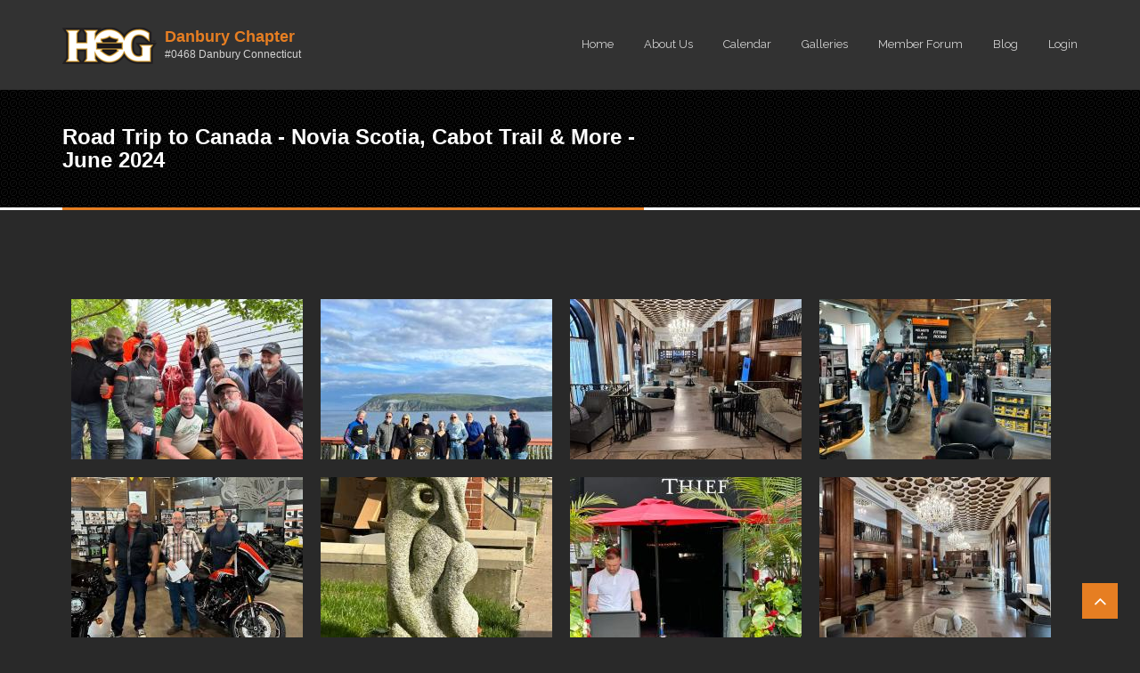

--- FILE ---
content_type: text/html; charset=utf-8
request_url: https://www.danburyhog.com/galleries/road-trip-canada-novia-scotia-cabot-trail-more-june-2024
body_size: 8408
content:
<!DOCTYPE html>
<html>
  <head>
	  <!-- Global site tag (gtag.js) - Google Analytics -->
	<script async src="https://www.googletagmanager.com/gtag/js?id=G-5B3Z8X75F2"></script>
	<script>
	  window.dataLayer = window.dataLayer || [];
	  function gtag(){dataLayer.push(arguments);}
	  gtag('js', new Date());
	
	  gtag('config', 'G-3HEW1HLEEQ');
	</script>
	  
    <meta name="viewport" content="width=device-width, initial-scale=1.0, minimum-scale=1">
		<meta http-equiv="Content-Type" content="text/html; charset=utf-8" />
<meta name="Generator" content="Drupal 7 (http://drupal.org)" />
<script type="application/ld+json">
{"@context":"https://schema.org","@type":"Organization","name":"Danbury Chapter #0468","url":"https://www.danbury.com","logo":"https://hogscan.s3-us-west-2.amazonaws.com/0468/s3fs-public/created_chapter_logo.png","memberOf":{"name":"Harley Owners Group (H.O.G.)","type":"Organization","url":"https://hog.com"},"sponsor":{"name":"Harley-Davidson\u00ae of Danbury","type":"Organization","url":"https://www.hdofdanbury.com"}}
</script><link rel="canonical" href="/galleries/road-trip-canada-novia-scotia-cabot-trail-more-june-2024" />
<link rel="shortlink" href="/node/5519" />
		<title>Road Trip to Canada - Novia Scotia, Cabot Trail &amp; More - June 2024 | Danbury Chapter #0468 | Danbury Connecticut | H.O.G.</title>
		<style type="text/css" media="all">
@import url("https://www.danburyhog.com/modules/system/system.base.css?t8ykbl");
@import url("https://www.danburyhog.com/modules/system/system.menus.css?t8ykbl");
@import url("https://www.danburyhog.com/modules/system/system.messages.css?t8ykbl");
@import url("https://www.danburyhog.com/modules/system/system.theme.css?t8ykbl");
</style>
<style type="text/css" media="all">
@import url("https://www.danburyhog.com/sites/all/modules/contrib/calendar/css/calendar_multiday.css?t8ykbl");
@import url("https://www.danburyhog.com/modules/comment/comment.css?t8ykbl");
@import url("https://www.danburyhog.com/sites/all/modules/contrib/date/date_repeat_field/date_repeat_field.css?t8ykbl");
@import url("https://www.danburyhog.com/modules/field/theme/field.css?t8ykbl");
@import url("https://www.danburyhog.com/sites/all/modules/contrib/logintoboggan/logintoboggan.css?t8ykbl");
@import url("https://www.danburyhog.com/modules/node/node.css?t8ykbl");
@import url("https://www.danburyhog.com/modules/search/search.css?t8ykbl");
@import url("https://www.danburyhog.com/modules/user/user.css?t8ykbl");
@import url("https://www.danburyhog.com/sites/all/modules/contrib/date_repeat_entity/date_repeat_entity.css?t8ykbl");
@import url("https://www.danburyhog.com/modules/forum/forum.css?t8ykbl");
@import url("https://www.danburyhog.com/sites/all/modules/contrib/views/css/views.css?t8ykbl");
@import url("https://www.danburyhog.com/sites/all/modules/contrib/ckeditor/css/ckeditor.css?t8ykbl");
</style>
<style type="text/css" media="all">
@import url("https://www.danburyhog.com/sites/all/modules/contrib/colorbox/styles/default/colorbox_style.css?t8ykbl");
@import url("https://www.danburyhog.com/sites/all/modules/contrib/ctools/css/ctools.css?t8ykbl");
@import url("https://www.danburyhog.com/sites/all/modules/contrib/drupalexp/dexp_animation/css/animate.css?t8ykbl");
</style>
<style type="text/css" media="screen and (min-width: 992px)">
@import url("https://www.danburyhog.com/sites/all/modules/contrib/drupalexp/dexp_menu/css/dexp-mega-menu.css?t8ykbl");
</style>
<style type="text/css" media="screen and (max-width: 991px)">
@import url("https://www.danburyhog.com/sites/all/modules/contrib/drupalexp/dexp_menu/css/dexp-mobile-menu.css?t8ykbl");
</style>
<style type="text/css" media="all">
@import url("https://www.danburyhog.com/sites/all/modules/contrib/drupalexp/dexp_animation/css/dexp-animation.css?t8ykbl");
</style>
<link type="text/css" rel="stylesheet" href="//maxcdn.bootstrapcdn.com/font-awesome/4.7.0/css/font-awesome.min.css" media="all" />
<style type="text/css" media="all">
@import url("https://www.danburyhog.com/sites/all/themes/drupalexp/assets/css/drupalexp.css?t8ykbl");
@import url("https://www.danburyhog.com/sites/all/themes/drupalexp/vendor/bootstrap/css/bootstrap.min.css?t8ykbl");
@import url("https://www.danburyhog.com/sites/all/themes/drupalexp/vendor/font-awesome/css/font-awesome.min.css?t8ykbl");
@import url("https://www.danburyhog.com/sites/all/themes/drupalexp/vendor/et-line-font/css/et-icons.css?t8ykbl");
@import url("https://hogscan.s3-us-west-2.amazonaws.com/0468/s3fs-public/drupalexp/jollyness/css/style-darkorange.css?t8ykbl");
</style>
<style type="text/css" media="screen and (min-width: 1200px)">
<!--/*--><![CDATA[/*><!--*/
.container{max-width:1170px;}

/*]]>*/-->
</style>
<style type="text/css" media="all">
@import url("https://www.danburyhog.com/sites/all/modules/custom/hogscan/css/styles.css?t8ykbl");
</style>
		<script type="text/javascript" src="https://www.danburyhog.com/sites/all/modules/contrib/jquery_update/replace/jquery/1.8/jquery.min.js?v=1.8.3"></script>
<script type="text/javascript" src="https://www.danburyhog.com/misc/jquery-extend-3.4.0.js?v=1.8.3"></script>
<script type="text/javascript" src="https://www.danburyhog.com/misc/jquery-html-prefilter-3.5.0-backport.js?v=1.8.3"></script>
<script type="text/javascript" src="https://www.danburyhog.com/misc/jquery.once.js?v=1.2"></script>
<script type="text/javascript" src="https://www.danburyhog.com/misc/drupal.js?t8ykbl"></script>
<script type="text/javascript" src="https://www.danburyhog.com/sites/all/modules/custom/hogscan/js/script.js?t8ykbl"></script>
<script type="text/javascript" src="https://www.danburyhog.com/sites/all/themes/drupalexp/assets/js/plugins.js?t8ykbl"></script>
<script type="text/javascript" src="https://www.danburyhog.com/sites/all/libraries/colorbox/jquery.colorbox-min.js?t8ykbl"></script>
<script type="text/javascript" src="https://www.danburyhog.com/sites/all/modules/contrib/colorbox/js/colorbox.js?t8ykbl"></script>
<script type="text/javascript" src="https://www.danburyhog.com/sites/all/modules/contrib/colorbox/styles/default/colorbox_style.js?t8ykbl"></script>
<script type="text/javascript" src="https://www.danburyhog.com/sites/all/libraries/appear/jquery.appear.js?t8ykbl"></script>
<script type="text/javascript" src="https://www.danburyhog.com/sites/all/modules/contrib/drupalexp/dexp_animation/js/dexp_animation.js?t8ykbl"></script>
<script type="text/javascript" src="https://www.danburyhog.com/sites/all/modules/contrib/drupalexp/dexp_menu/js/jquery.transform2d.js?t8ykbl"></script>
<script type="text/javascript" src="https://www.danburyhog.com/sites/all/modules/contrib/drupalexp/dexp_menu/js/dexp-menu.js?t8ykbl"></script>
<script type="text/javascript" src="https://www.danburyhog.com/sites/all/modules/contrib/drupalexp/dexp_shortcodes/asset/js/dexp_shortcode_bxslider.js?t8ykbl"></script>
<script type="text/javascript" src="https://www.danburyhog.com/sites/all/themes/drupalexp/assets/js/drupalexp-sticky.js?t8ykbl"></script>
<script type="text/javascript" src="https://www.danburyhog.com/sites/all/themes/drupalexp/vendor/bootstrap/js/bootstrap.min.js?t8ykbl"></script>
<script type="text/javascript" src="https://www.danburyhog.com/sites/all/themes/drupalexp/assets/js/drupalexp-custompadding.js?t8ykbl"></script>
<script type="text/javascript" src="https://www.danburyhog.com/sites/all/themes/drupalexp/assets/js/drupalexp.js?t8ykbl"></script>
<script type="text/javascript" src="https://www.danburyhog.com/sites/all/themes/drupalexp/assets/js/dexp-smoothscroll.js?t8ykbl"></script>
<script type="text/javascript">
<!--//--><![CDATA[//><!--
(function(i,s,o,g,r,a,m){i['GoogleAnalyticsObject']=r;i[r]=i[r]||function(){
  (i[r].q=i[r].q||[]).push(arguments)},i[r].l=1*new Date();a=s.createElement(o),
  m=s.getElementsByTagName(o)[0];a.async=1;a.src=g;m.parentNode.insertBefore(a,m)
  })(window,document,'script','//www.google-analytics.com/analytics.js','ga');

  ga('create', 'UA-113578743-3', 'auto');
  ga('send', 'pageview');
//--><!]]>
</script>
<script type="text/javascript" src="https://www.danburyhog.com/sites/all/themes/jollyness/assets/js/jollyness.js?t8ykbl"></script>
<script type="text/javascript">
<!--//--><![CDATA[//><!--
jQuery.extend(Drupal.settings, {"basePath":"\/","pathPrefix":"","setHasJsCookie":0,"ajaxPageState":{"theme":"jollyness","theme_token":"ot2eWituzAhXV8EyO30b-HlMAfQcBfBZtKSUvfUVKjg","js":{"sites\/all\/modules\/contrib\/jquery_update\/replace\/jquery\/1.8\/jquery.min.js":1,"misc\/jquery-extend-3.4.0.js":1,"misc\/jquery-html-prefilter-3.5.0-backport.js":1,"misc\/jquery.once.js":1,"misc\/drupal.js":1,"sites\/all\/modules\/custom\/hogscan\/js\/script.js":1,"sites\/all\/themes\/drupalexp\/assets\/js\/plugins.js":1,"sites\/all\/libraries\/colorbox\/jquery.colorbox-min.js":1,"sites\/all\/modules\/contrib\/colorbox\/js\/colorbox.js":1,"sites\/all\/modules\/contrib\/colorbox\/styles\/default\/colorbox_style.js":1,"sites\/all\/libraries\/appear\/jquery.appear.js":1,"sites\/all\/modules\/contrib\/drupalexp\/dexp_animation\/js\/dexp_animation.js":1,"sites\/all\/modules\/contrib\/drupalexp\/dexp_menu\/js\/jquery.transform2d.js":1,"sites\/all\/modules\/contrib\/drupalexp\/dexp_menu\/js\/dexp-menu.js":1,"sites\/all\/modules\/contrib\/drupalexp\/dexp_shortcodes\/asset\/js\/dexp_shortcode_bxslider.js":1,"sites\/all\/themes\/drupalexp\/assets\/js\/drupalexp-sticky.js":1,"sites\/all\/themes\/drupalexp\/vendor\/bootstrap\/js\/bootstrap.min.js":1,"sites\/all\/themes\/drupalexp\/assets\/js\/drupalexp-custompadding.js":1,"sites\/all\/themes\/drupalexp\/assets\/js\/drupalexp.js":1,"sites\/all\/themes\/drupalexp\/assets\/js\/dexp-smoothscroll.js":1,"0":1,"sites\/all\/themes\/jollyness\/assets\/js\/jollyness.js":1},"css":{"modules\/system\/system.base.css":1,"modules\/system\/system.menus.css":1,"modules\/system\/system.messages.css":1,"modules\/system\/system.theme.css":1,"sites\/all\/modules\/contrib\/calendar\/css\/calendar_multiday.css":1,"modules\/comment\/comment.css":1,"sites\/all\/modules\/contrib\/date\/date_repeat_field\/date_repeat_field.css":1,"modules\/field\/theme\/field.css":1,"sites\/all\/modules\/contrib\/logintoboggan\/logintoboggan.css":1,"modules\/node\/node.css":1,"modules\/search\/search.css":1,"modules\/user\/user.css":1,"sites\/all\/modules\/contrib\/date_repeat_entity\/date_repeat_entity.css":1,"modules\/forum\/forum.css":1,"sites\/all\/modules\/contrib\/views\/css\/views.css":1,"sites\/all\/modules\/contrib\/ckeditor\/css\/ckeditor.css":1,"sites\/all\/modules\/contrib\/colorbox\/styles\/default\/colorbox_style.css":1,"sites\/all\/modules\/contrib\/ctools\/css\/ctools.css":1,"sites\/all\/modules\/contrib\/drupalexp\/dexp_animation\/css\/animate.css":1,"sites\/all\/modules\/contrib\/drupalexp\/dexp_menu\/css\/dexp-mega-menu.css":1,"sites\/all\/modules\/contrib\/drupalexp\/dexp_menu\/css\/dexp-mobile-menu.css":1,"sites\/all\/modules\/contrib\/drupalexp\/dexp_animation\/css\/dexp-animation.css":1,"\/\/maxcdn.bootstrapcdn.com\/font-awesome\/4.7.0\/css\/font-awesome.min.css":1,"sites\/all\/themes\/drupalexp\/assets\/css\/drupalexp.css":1,"sites\/all\/themes\/drupalexp\/vendor\/bootstrap\/css\/bootstrap.min.css":1,"sites\/all\/themes\/drupalexp\/vendor\/font-awesome\/css\/font-awesome.min.css":1,"sites\/all\/themes\/drupalexp\/vendor\/et-line-font\/css\/et-icons.css":1,"public:\/\/drupalexp\/jollyness\/css\/style-darkorange.css":1,"0":1,"sites\/all\/modules\/custom\/hogscan\/css\/styles.css":1}},"colorbox":{"opacity":"0.85","current":"{current} of {total}","previous":"\u00ab Prev","next":"Next \u00bb","close":"Close","maxWidth":"98%","maxHeight":"98%","fixed":true,"mobiledetect":true,"mobiledevicewidth":"480px","file_public_path":"\/sites\/0468.hogscan.com\/files","specificPagesDefaultValue":"admin*\nimagebrowser*\nimg_assist*\nimce*\nnode\/add\/*\nnode\/*\/edit\nprint\/*\nprintpdf\/*\nsystem\/ajax\nsystem\/ajax\/*"},"drupalexp":{"key":"Dark-Orange","base_color":"#e67e22","link_color":"#e67e22","link_hover_color":"#e67e22","text_color":"#D3D3D3","heading_color":"#FFFFFF","base_color_opposite":"#e67e22"}});
//--><!]]>
</script>
		
		<link rel="apple-touch-icon" sizes="180x180" href="/hs-favicon/apple-touch-icon.png">
		<link rel="icon" type="image/png" sizes="32x32" href="/hs-favicon/favicon-32x32.png">
		<link rel="icon" type="image/png" sizes="16x16" href="/hs-favicon/favicon-16x16.png">
		<link rel="manifest" href="/hs-favicon/site.webmanifest">
		<meta name="msapplication-TileColor" content="#da532c">
		<meta name="theme-color" content="#ffffff">
		
	</head>
    
	<body class="html not-front not-logged-in no-sidebars page-node page-node- page-node-5519 node-type-gallery ltr wide  preset-dark-orange" >
		<div id="skip-link">
		<a href="#main-content" class="element-invisible element-focusable">Skip to main content</a>
		</div>
				<div class="dexp-body-inner main"><div  class="dexp-section dexp-sticky" id="section-header">
	<div class="container">
		<div class="row">
			<!-- .region-logo-->
<div class="dexp-logo col-xs-10 col-sm-10 col-md-4 col-lg-4">
    <a class="site-logo" href="/"><img src="https://www.danburyhog.com/sites/all/themes/jollyness/logo.png" alt=""/></a>
          <div class="chapter-info">
        <a href="/">Danbury Chapter</a><br>
        #0468 Danbury Connecticut      </div>
    </div>
<!-- END .region-logo-->
<!-- .region-navigation-->
  <div class="region region-navigation col-xs-2 col-sm-1 col-md-8 col-lg-8">
    
<div id="block-dexp-menu-dexp-menu-block-1" class="block block-dexp-menu">
  <div class="inner"></div>
        
  <div  class="content">
    <a data-target="#dexp-dropdown" href="#" class="hidden-lg hidden-md btn btn-inverse dexp-menu-toggler">
	<i class="fa fa-bars"></i>
</a>
<div id="dexp-dropdown" class="dexp-menu dexp-dropdown">
<ul class="menu"><li class="first leaf"><a href="/">Home</a></li>
<li class="expanded"><a href="/about">About Us</a><ul class="menu"><li class="first leaf"><a href="/team">Chapter Officers</a></li>
<li class="leaf"><a href="/harley-owners-group">Harley Owners Group</a></li>
<li class="leaf"><a href="/join">Join the Chapter</a></li>
<li class="leaf"><a href="/policies">Policies</a></li>
<li class="leaf"><a href="/ladies-harley">Ladies of Harley</a></li>
<li class="collapsed"><a href="/road-captains">Road Captains</a></li>
<li class="last leaf"><a href="/favorite-links">Favorite Links</a></li>
</ul></li>
<li class="leaf"><a href="/calendar" title="">Calendar</a></li>
<li class="leaf"><a href="/galleries" title="">Galleries</a></li>
<li class="leaf"><a href="/forum" title="">Member Forum</a></li>
<li class="leaf"><a href="/blog" title="">Blog</a></li>
<li class="last leaf"><a href="/user/login?destination=node/5519" title="Login to the site." class="popups-form-reload">Login</a></li>
</ul></div>  </div>
</div>
  </div>
<!-- END .region-navigation-->
		</div>
	</div>
</div>
<div  class="dexp-section" id="section-page-title">
	<div class="container">
		<div class="row">
			<!-- .region-pagetitle-->
  <div class="region region-pagetitle col-xs-12 col-sm-12 col-md-7 col-lg-7">
    
<div id="block-dexp-page-elements-dexp-page-elements-page-title" class="block block-dexp-page-elements">
  <div class="inner"></div>
        
  <div  class="content">
    <div class="page_title_no_sub"><h1 class="page_title">Road Trip to Canada - Novia Scotia, Cabot Trail &amp; More - June 2024</h1></div>  </div>
</div>
  </div>
<!-- END .region-pagetitle-->
		</div>
	</div>
</div>
<div  class="dexp-section" id="section-main-content">
	<div class="container">
		<div class="row">
			<!-- .region-content-->
<div class="region region-content col-xs-12 col-sm-12 col-md-12 col-lg-12">
<div class="dexp-page-toolbar"></div>
<div id="block-system-main" class="block block-system">
  <div class="inner"></div>
        
  <div  class="content">
    <div id="node-5519" class="node node-gallery clearfix" about="/galleries/road-trip-canada-novia-scotia-cabot-trail-more-june-2024" typeof="sioc:Item foaf:Document">

  
      <span property="dc:title" content="Road Trip to Canada - Novia Scotia, Cabot Trail &amp; More - June 2024" class="rdf-meta element-hidden"></span><span property="sioc:num_replies" content="0" datatype="xsd:integer" class="rdf-meta element-hidden"></span>
  
  <div class="content">
    <div class="field field-name-field-gallery-images field-type-image field-label-hidden"><div class="field-items"><div class="field-item even"><a href="https://hogscan.s3-us-west-2.amazonaws.com/0468/s3fs-public/styles/gallery_full/public/gallery/1000017882.jpg?itok=uF0BCwdy" title="Road Trip to Canada - Novia Scotia, Cabot Trail &amp; More - June 2024" class="colorbox" data-colorbox-gallery="gallery-node-5519-DhuqhCGagso" data-cbox-img-attrs="{&quot;title&quot;: &quot;&quot;, &quot;alt&quot;: &quot;&quot;}"><img typeof="foaf:Image" src="https://hogscan.s3-us-west-2.amazonaws.com/0468/s3fs-public/styles/gallery_thumbnail/public/gallery/1000017882.jpg?itok=0hd2GTYm" width="260" height="180" alt="" title="" /></a></div><div class="field-item odd"><a href="https://hogscan.s3-us-west-2.amazonaws.com/0468/s3fs-public/styles/gallery_full/public/gallery/1000017918.jpg?itok=-jk9pLt5" title="Road Trip to Canada - Novia Scotia, Cabot Trail &amp; More - June 2024" class="colorbox" data-colorbox-gallery="gallery-node-5519-DhuqhCGagso" data-cbox-img-attrs="{&quot;title&quot;: &quot;&quot;, &quot;alt&quot;: &quot;&quot;}"><img typeof="foaf:Image" src="https://hogscan.s3-us-west-2.amazonaws.com/0468/s3fs-public/styles/gallery_thumbnail/public/gallery/1000017918.jpg?itok=f9jJDyns" width="260" height="180" alt="" title="" /></a></div><div class="field-item even"><a href="https://hogscan.s3-us-west-2.amazonaws.com/0468/s3fs-public/styles/gallery_full/public/gallery/1000017969.jpg?itok=SCQpC37g" title="Road Trip to Canada - Novia Scotia, Cabot Trail &amp; More - June 2024" class="colorbox" data-colorbox-gallery="gallery-node-5519-DhuqhCGagso" data-cbox-img-attrs="{&quot;title&quot;: &quot;&quot;, &quot;alt&quot;: &quot;&quot;}"><img typeof="foaf:Image" src="https://hogscan.s3-us-west-2.amazonaws.com/0468/s3fs-public/styles/gallery_thumbnail/public/gallery/1000017969.jpg?itok=1_Yd9ruK" width="260" height="180" alt="" title="" /></a></div><div class="field-item odd"><a href="https://hogscan.s3-us-west-2.amazonaws.com/0468/s3fs-public/styles/gallery_full/public/gallery/1000017967.jpg?itok=_yYcq944" title="Road Trip to Canada - Novia Scotia, Cabot Trail &amp; More - June 2024" class="colorbox" data-colorbox-gallery="gallery-node-5519-DhuqhCGagso" data-cbox-img-attrs="{&quot;title&quot;: &quot;&quot;, &quot;alt&quot;: &quot;&quot;}"><img typeof="foaf:Image" src="https://hogscan.s3-us-west-2.amazonaws.com/0468/s3fs-public/styles/gallery_thumbnail/public/gallery/1000017967.jpg?itok=5YZhAOYY" width="260" height="180" alt="" title="" /></a></div><div class="field-item even"><a href="https://hogscan.s3-us-west-2.amazonaws.com/0468/s3fs-public/styles/gallery_full/public/gallery/1000017968.jpg?itok=QxQwJTBI" title="Road Trip to Canada - Novia Scotia, Cabot Trail &amp; More - June 2024" class="colorbox" data-colorbox-gallery="gallery-node-5519-DhuqhCGagso" data-cbox-img-attrs="{&quot;title&quot;: &quot;&quot;, &quot;alt&quot;: &quot;&quot;}"><img typeof="foaf:Image" src="https://hogscan.s3-us-west-2.amazonaws.com/0468/s3fs-public/styles/gallery_thumbnail/public/gallery/1000017968.jpg?itok=cM_QGPMx" width="260" height="180" alt="" title="" /></a></div><div class="field-item odd"><a href="https://hogscan.s3-us-west-2.amazonaws.com/0468/s3fs-public/styles/gallery_full/public/gallery/1000017972.jpg?itok=M-fTbPCc" title="Road Trip to Canada - Novia Scotia, Cabot Trail &amp; More - June 2024" class="colorbox" data-colorbox-gallery="gallery-node-5519-DhuqhCGagso" data-cbox-img-attrs="{&quot;title&quot;: &quot;&quot;, &quot;alt&quot;: &quot;&quot;}"><img typeof="foaf:Image" src="https://hogscan.s3-us-west-2.amazonaws.com/0468/s3fs-public/styles/gallery_thumbnail/public/gallery/1000017972.jpg?itok=uVsntJQo" width="260" height="180" alt="" title="" /></a></div><div class="field-item even"><a href="https://hogscan.s3-us-west-2.amazonaws.com/0468/s3fs-public/styles/gallery_full/public/gallery/1000017973.jpg?itok=o1w1Gz8Q" title="Road Trip to Canada - Novia Scotia, Cabot Trail &amp; More - June 2024" class="colorbox" data-colorbox-gallery="gallery-node-5519-DhuqhCGagso" data-cbox-img-attrs="{&quot;title&quot;: &quot;&quot;, &quot;alt&quot;: &quot;&quot;}"><img typeof="foaf:Image" src="https://hogscan.s3-us-west-2.amazonaws.com/0468/s3fs-public/styles/gallery_thumbnail/public/gallery/1000017973.jpg?itok=va_p59QF" width="260" height="180" alt="" title="" /></a></div><div class="field-item odd"><a href="https://hogscan.s3-us-west-2.amazonaws.com/0468/s3fs-public/styles/gallery_full/public/gallery/1000017970.jpg?itok=UFfGGHjV" title="Road Trip to Canada - Novia Scotia, Cabot Trail &amp; More - June 2024" class="colorbox" data-colorbox-gallery="gallery-node-5519-DhuqhCGagso" data-cbox-img-attrs="{&quot;title&quot;: &quot;&quot;, &quot;alt&quot;: &quot;&quot;}"><img typeof="foaf:Image" src="https://hogscan.s3-us-west-2.amazonaws.com/0468/s3fs-public/styles/gallery_thumbnail/public/gallery/1000017970.jpg?itok=KtWHIzc7" width="260" height="180" alt="" title="" /></a></div><div class="field-item even"><a href="https://hogscan.s3-us-west-2.amazonaws.com/0468/s3fs-public/styles/gallery_full/public/gallery/1000017971.jpg?itok=BwS6AfhZ" title="Road Trip to Canada - Novia Scotia, Cabot Trail &amp; More - June 2024" class="colorbox" data-colorbox-gallery="gallery-node-5519-DhuqhCGagso" data-cbox-img-attrs="{&quot;title&quot;: &quot;&quot;, &quot;alt&quot;: &quot;&quot;}"><img typeof="foaf:Image" src="https://hogscan.s3-us-west-2.amazonaws.com/0468/s3fs-public/styles/gallery_thumbnail/public/gallery/1000017971.jpg?itok=jAI-1yIy" width="260" height="180" alt="" title="" /></a></div><div class="field-item odd"><a href="https://hogscan.s3-us-west-2.amazonaws.com/0468/s3fs-public/styles/gallery_full/public/gallery/1000017976.jpg?itok=SOuyiNjY" title="Road Trip to Canada - Novia Scotia, Cabot Trail &amp; More - June 2024" class="colorbox" data-colorbox-gallery="gallery-node-5519-DhuqhCGagso" data-cbox-img-attrs="{&quot;title&quot;: &quot;&quot;, &quot;alt&quot;: &quot;&quot;}"><img typeof="foaf:Image" src="https://hogscan.s3-us-west-2.amazonaws.com/0468/s3fs-public/styles/gallery_thumbnail/public/gallery/1000017976.jpg?itok=QGsyjJw2" width="260" height="180" alt="" title="" /></a></div><div class="field-item even"><a href="https://hogscan.s3-us-west-2.amazonaws.com/0468/s3fs-public/styles/gallery_full/public/gallery/1000017977.jpg?itok=FxHxdjdw" title="Road Trip to Canada - Novia Scotia, Cabot Trail &amp; More - June 2024" class="colorbox" data-colorbox-gallery="gallery-node-5519-DhuqhCGagso" data-cbox-img-attrs="{&quot;title&quot;: &quot;&quot;, &quot;alt&quot;: &quot;&quot;}"><img typeof="foaf:Image" src="https://hogscan.s3-us-west-2.amazonaws.com/0468/s3fs-public/styles/gallery_thumbnail/public/gallery/1000017977.jpg?itok=VtHp4-P5" width="260" height="180" alt="" title="" /></a></div><div class="field-item odd"><a href="https://hogscan.s3-us-west-2.amazonaws.com/0468/s3fs-public/styles/gallery_full/public/gallery/1000017974.jpg?itok=cCy0vvtA" title="Road Trip to Canada - Novia Scotia, Cabot Trail &amp; More - June 2024" class="colorbox" data-colorbox-gallery="gallery-node-5519-DhuqhCGagso" data-cbox-img-attrs="{&quot;title&quot;: &quot;&quot;, &quot;alt&quot;: &quot;&quot;}"><img typeof="foaf:Image" src="https://hogscan.s3-us-west-2.amazonaws.com/0468/s3fs-public/styles/gallery_thumbnail/public/gallery/1000017974.jpg?itok=NEwXntfs" width="260" height="180" alt="" title="" /></a></div><div class="field-item even"><a href="https://hogscan.s3-us-west-2.amazonaws.com/0468/s3fs-public/styles/gallery_full/public/gallery/1000017975.jpg?itok=RXgjomu_" title="Road Trip to Canada - Novia Scotia, Cabot Trail &amp; More - June 2024" class="colorbox" data-colorbox-gallery="gallery-node-5519-DhuqhCGagso" data-cbox-img-attrs="{&quot;title&quot;: &quot;&quot;, &quot;alt&quot;: &quot;&quot;}"><img typeof="foaf:Image" src="https://hogscan.s3-us-west-2.amazonaws.com/0468/s3fs-public/styles/gallery_thumbnail/public/gallery/1000017975.jpg?itok=apVhvuCW" width="260" height="180" alt="" title="" /></a></div><div class="field-item odd"><a href="https://hogscan.s3-us-west-2.amazonaws.com/0468/s3fs-public/styles/gallery_full/public/gallery/1000017978.jpg?itok=CWmrWAo3" title="Road Trip to Canada - Novia Scotia, Cabot Trail &amp; More - June 2024" class="colorbox" data-colorbox-gallery="gallery-node-5519-DhuqhCGagso" data-cbox-img-attrs="{&quot;title&quot;: &quot;&quot;, &quot;alt&quot;: &quot;&quot;}"><img typeof="foaf:Image" src="https://hogscan.s3-us-west-2.amazonaws.com/0468/s3fs-public/styles/gallery_thumbnail/public/gallery/1000017978.jpg?itok=TF6gnB6f" width="260" height="180" alt="" title="" /></a></div><div class="field-item even"><a href="https://hogscan.s3-us-west-2.amazonaws.com/0468/s3fs-public/styles/gallery_full/public/gallery/1000017979.jpg?itok=n__NmoSw" title="Road Trip to Canada - Novia Scotia, Cabot Trail &amp; More - June 2024" class="colorbox" data-colorbox-gallery="gallery-node-5519-DhuqhCGagso" data-cbox-img-attrs="{&quot;title&quot;: &quot;&quot;, &quot;alt&quot;: &quot;&quot;}"><img typeof="foaf:Image" src="https://hogscan.s3-us-west-2.amazonaws.com/0468/s3fs-public/styles/gallery_thumbnail/public/gallery/1000017979.jpg?itok=bHThjjT_" width="260" height="180" alt="" title="" /></a></div><div class="field-item odd"><a href="https://hogscan.s3-us-west-2.amazonaws.com/0468/s3fs-public/styles/gallery_full/public/gallery/1000017980.jpg?itok=XEnUF47U" title="Road Trip to Canada - Novia Scotia, Cabot Trail &amp; More - June 2024" class="colorbox" data-colorbox-gallery="gallery-node-5519-DhuqhCGagso" data-cbox-img-attrs="{&quot;title&quot;: &quot;&quot;, &quot;alt&quot;: &quot;&quot;}"><img typeof="foaf:Image" src="https://hogscan.s3-us-west-2.amazonaws.com/0468/s3fs-public/styles/gallery_thumbnail/public/gallery/1000017980.jpg?itok=eep1QJ3b" width="260" height="180" alt="" title="" /></a></div><div class="field-item even"><a href="https://hogscan.s3-us-west-2.amazonaws.com/0468/s3fs-public/styles/gallery_full/public/gallery/1000017984.jpg?itok=BgAiLdEN" title="Road Trip to Canada - Novia Scotia, Cabot Trail &amp; More - June 2024" class="colorbox" data-colorbox-gallery="gallery-node-5519-DhuqhCGagso" data-cbox-img-attrs="{&quot;title&quot;: &quot;&quot;, &quot;alt&quot;: &quot;&quot;}"><img typeof="foaf:Image" src="https://hogscan.s3-us-west-2.amazonaws.com/0468/s3fs-public/styles/gallery_thumbnail/public/gallery/1000017984.jpg?itok=NGNlgR27" width="260" height="180" alt="" title="" /></a></div><div class="field-item odd"><a href="https://hogscan.s3-us-west-2.amazonaws.com/0468/s3fs-public/styles/gallery_full/public/gallery/1000017981.jpg?itok=9rReKxmT" title="Road Trip to Canada - Novia Scotia, Cabot Trail &amp; More - June 2024" class="colorbox" data-colorbox-gallery="gallery-node-5519-DhuqhCGagso" data-cbox-img-attrs="{&quot;title&quot;: &quot;&quot;, &quot;alt&quot;: &quot;&quot;}"><img typeof="foaf:Image" src="https://hogscan.s3-us-west-2.amazonaws.com/0468/s3fs-public/styles/gallery_thumbnail/public/gallery/1000017981.jpg?itok=32GLKJtE" width="260" height="180" alt="" title="" /></a></div><div class="field-item even"><a href="https://hogscan.s3-us-west-2.amazonaws.com/0468/s3fs-public/styles/gallery_full/public/gallery/1000017982.jpg?itok=P2oUU-rS" title="Road Trip to Canada - Novia Scotia, Cabot Trail &amp; More - June 2024" class="colorbox" data-colorbox-gallery="gallery-node-5519-DhuqhCGagso" data-cbox-img-attrs="{&quot;title&quot;: &quot;&quot;, &quot;alt&quot;: &quot;&quot;}"><img typeof="foaf:Image" src="https://hogscan.s3-us-west-2.amazonaws.com/0468/s3fs-public/styles/gallery_thumbnail/public/gallery/1000017982.jpg?itok=MWKADg6-" width="260" height="180" alt="" title="" /></a></div><div class="field-item odd"><a href="https://hogscan.s3-us-west-2.amazonaws.com/0468/s3fs-public/styles/gallery_full/public/gallery/1000017987.jpg?itok=8ifNqDjE" title="Road Trip to Canada - Novia Scotia, Cabot Trail &amp; More - June 2024" class="colorbox" data-colorbox-gallery="gallery-node-5519-DhuqhCGagso" data-cbox-img-attrs="{&quot;title&quot;: &quot;&quot;, &quot;alt&quot;: &quot;&quot;}"><img typeof="foaf:Image" src="https://hogscan.s3-us-west-2.amazonaws.com/0468/s3fs-public/styles/gallery_thumbnail/public/gallery/1000017987.jpg?itok=HYW_p9VO" width="260" height="180" alt="" title="" /></a></div><div class="field-item even"><a href="https://hogscan.s3-us-west-2.amazonaws.com/0468/s3fs-public/styles/gallery_full/public/gallery/1000017988.jpg?itok=Ui-F9FF5" title="Road Trip to Canada - Novia Scotia, Cabot Trail &amp; More - June 2024" class="colorbox" data-colorbox-gallery="gallery-node-5519-DhuqhCGagso" data-cbox-img-attrs="{&quot;title&quot;: &quot;&quot;, &quot;alt&quot;: &quot;&quot;}"><img typeof="foaf:Image" src="https://hogscan.s3-us-west-2.amazonaws.com/0468/s3fs-public/styles/gallery_thumbnail/public/gallery/1000017988.jpg?itok=mexjmOcl" width="260" height="180" alt="" title="" /></a></div><div class="field-item odd"><a href="https://hogscan.s3-us-west-2.amazonaws.com/0468/s3fs-public/styles/gallery_full/public/gallery/1000017985.jpg?itok=4_5nryif" title="Road Trip to Canada - Novia Scotia, Cabot Trail &amp; More - June 2024" class="colorbox" data-colorbox-gallery="gallery-node-5519-DhuqhCGagso" data-cbox-img-attrs="{&quot;title&quot;: &quot;&quot;, &quot;alt&quot;: &quot;&quot;}"><img typeof="foaf:Image" src="https://hogscan.s3-us-west-2.amazonaws.com/0468/s3fs-public/styles/gallery_thumbnail/public/gallery/1000017985.jpg?itok=RmKxoO49" width="260" height="180" alt="" title="" /></a></div><div class="field-item even"><a href="https://hogscan.s3-us-west-2.amazonaws.com/0468/s3fs-public/styles/gallery_full/public/gallery/1000017986.jpg?itok=q3l6wXqW" title="Road Trip to Canada - Novia Scotia, Cabot Trail &amp; More - June 2024" class="colorbox" data-colorbox-gallery="gallery-node-5519-DhuqhCGagso" data-cbox-img-attrs="{&quot;title&quot;: &quot;&quot;, &quot;alt&quot;: &quot;&quot;}"><img typeof="foaf:Image" src="https://hogscan.s3-us-west-2.amazonaws.com/0468/s3fs-public/styles/gallery_thumbnail/public/gallery/1000017986.jpg?itok=-hyL6zcz" width="260" height="180" alt="" title="" /></a></div><div class="field-item odd"><a href="https://hogscan.s3-us-west-2.amazonaws.com/0468/s3fs-public/styles/gallery_full/public/gallery/1000017947.jpg?itok=Dzdya6vb" title="Road Trip to Canada - Novia Scotia, Cabot Trail &amp; More - June 2024" class="colorbox" data-colorbox-gallery="gallery-node-5519-DhuqhCGagso" data-cbox-img-attrs="{&quot;title&quot;: &quot;&quot;, &quot;alt&quot;: &quot;&quot;}"><img typeof="foaf:Image" src="https://hogscan.s3-us-west-2.amazonaws.com/0468/s3fs-public/styles/gallery_thumbnail/public/gallery/1000017947.jpg?itok=MGubYR7S" width="260" height="180" alt="" title="" /></a></div><div class="field-item even"><a href="https://hogscan.s3-us-west-2.amazonaws.com/0468/s3fs-public/styles/gallery_full/public/gallery/1000017948.jpg?itok=U2InkuWg" title="Road Trip to Canada - Novia Scotia, Cabot Trail &amp; More - June 2024" class="colorbox" data-colorbox-gallery="gallery-node-5519-DhuqhCGagso" data-cbox-img-attrs="{&quot;title&quot;: &quot;&quot;, &quot;alt&quot;: &quot;&quot;}"><img typeof="foaf:Image" src="https://hogscan.s3-us-west-2.amazonaws.com/0468/s3fs-public/styles/gallery_thumbnail/public/gallery/1000017948.jpg?itok=8SyzKleF" width="260" height="180" alt="" title="" /></a></div><div class="field-item odd"><a href="https://hogscan.s3-us-west-2.amazonaws.com/0468/s3fs-public/styles/gallery_full/public/gallery/1000017945.jpg?itok=52A59DDm" title="Road Trip to Canada - Novia Scotia, Cabot Trail &amp; More - June 2024" class="colorbox" data-colorbox-gallery="gallery-node-5519-DhuqhCGagso" data-cbox-img-attrs="{&quot;title&quot;: &quot;&quot;, &quot;alt&quot;: &quot;&quot;}"><img typeof="foaf:Image" src="https://hogscan.s3-us-west-2.amazonaws.com/0468/s3fs-public/styles/gallery_thumbnail/public/gallery/1000017945.jpg?itok=Cocrz2Br" width="260" height="180" alt="" title="" /></a></div><div class="field-item even"><a href="https://hogscan.s3-us-west-2.amazonaws.com/0468/s3fs-public/styles/gallery_full/public/gallery/1000017946.jpg?itok=193hknY4" title="Road Trip to Canada - Novia Scotia, Cabot Trail &amp; More - June 2024" class="colorbox" data-colorbox-gallery="gallery-node-5519-DhuqhCGagso" data-cbox-img-attrs="{&quot;title&quot;: &quot;&quot;, &quot;alt&quot;: &quot;&quot;}"><img typeof="foaf:Image" src="https://hogscan.s3-us-west-2.amazonaws.com/0468/s3fs-public/styles/gallery_thumbnail/public/gallery/1000017946.jpg?itok=dXZ-wG05" width="260" height="180" alt="" title="" /></a></div><div class="field-item odd"><a href="https://hogscan.s3-us-west-2.amazonaws.com/0468/s3fs-public/styles/gallery_full/public/gallery/1000017949.jpg?itok=Yhtu2mK5" title="Road Trip to Canada - Novia Scotia, Cabot Trail &amp; More - June 2024" class="colorbox" data-colorbox-gallery="gallery-node-5519-DhuqhCGagso" data-cbox-img-attrs="{&quot;title&quot;: &quot;&quot;, &quot;alt&quot;: &quot;&quot;}"><img typeof="foaf:Image" src="https://hogscan.s3-us-west-2.amazonaws.com/0468/s3fs-public/styles/gallery_thumbnail/public/gallery/1000017949.jpg?itok=JY6K0pF0" width="260" height="180" alt="" title="" /></a></div><div class="field-item even"><a href="https://hogscan.s3-us-west-2.amazonaws.com/0468/s3fs-public/styles/gallery_full/public/gallery/1000017950.jpg?itok=wQut1aQr" title="Road Trip to Canada - Novia Scotia, Cabot Trail &amp; More - June 2024" class="colorbox" data-colorbox-gallery="gallery-node-5519-DhuqhCGagso" data-cbox-img-attrs="{&quot;title&quot;: &quot;&quot;, &quot;alt&quot;: &quot;&quot;}"><img typeof="foaf:Image" src="https://hogscan.s3-us-west-2.amazonaws.com/0468/s3fs-public/styles/gallery_thumbnail/public/gallery/1000017950.jpg?itok=V1-5TOqz" width="260" height="180" alt="" title="" /></a></div><div class="field-item odd"><a href="https://hogscan.s3-us-west-2.amazonaws.com/0468/s3fs-public/styles/gallery_full/public/gallery/1000017951.jpg?itok=orLHdskC" title="Road Trip to Canada - Novia Scotia, Cabot Trail &amp; More - June 2024" class="colorbox" data-colorbox-gallery="gallery-node-5519-DhuqhCGagso" data-cbox-img-attrs="{&quot;title&quot;: &quot;&quot;, &quot;alt&quot;: &quot;&quot;}"><img typeof="foaf:Image" src="https://hogscan.s3-us-west-2.amazonaws.com/0468/s3fs-public/styles/gallery_thumbnail/public/gallery/1000017951.jpg?itok=_-we--59" width="260" height="180" alt="" title="" /></a></div><div class="field-item even"><a href="https://hogscan.s3-us-west-2.amazonaws.com/0468/s3fs-public/styles/gallery_full/public/gallery/1000017954.jpg?itok=phn5hzSn" title="Road Trip to Canada - Novia Scotia, Cabot Trail &amp; More - June 2024" class="colorbox" data-colorbox-gallery="gallery-node-5519-DhuqhCGagso" data-cbox-img-attrs="{&quot;title&quot;: &quot;&quot;, &quot;alt&quot;: &quot;&quot;}"><img typeof="foaf:Image" src="https://hogscan.s3-us-west-2.amazonaws.com/0468/s3fs-public/styles/gallery_thumbnail/public/gallery/1000017954.jpg?itok=OIrntC9M" width="260" height="180" alt="" title="" /></a></div><div class="field-item odd"><a href="https://hogscan.s3-us-west-2.amazonaws.com/0468/s3fs-public/styles/gallery_full/public/gallery/1000017955.jpg?itok=QwCF_aQQ" title="Road Trip to Canada - Novia Scotia, Cabot Trail &amp; More - June 2024" class="colorbox" data-colorbox-gallery="gallery-node-5519-DhuqhCGagso" data-cbox-img-attrs="{&quot;title&quot;: &quot;&quot;, &quot;alt&quot;: &quot;&quot;}"><img typeof="foaf:Image" src="https://hogscan.s3-us-west-2.amazonaws.com/0468/s3fs-public/styles/gallery_thumbnail/public/gallery/1000017955.jpg?itok=5IH5qFHa" width="260" height="180" alt="" title="" /></a></div><div class="field-item even"><a href="https://hogscan.s3-us-west-2.amazonaws.com/0468/s3fs-public/styles/gallery_full/public/gallery/1000017952.jpg?itok=KLYI36Jo" title="Road Trip to Canada - Novia Scotia, Cabot Trail &amp; More - June 2024" class="colorbox" data-colorbox-gallery="gallery-node-5519-DhuqhCGagso" data-cbox-img-attrs="{&quot;title&quot;: &quot;&quot;, &quot;alt&quot;: &quot;&quot;}"><img typeof="foaf:Image" src="https://hogscan.s3-us-west-2.amazonaws.com/0468/s3fs-public/styles/gallery_thumbnail/public/gallery/1000017952.jpg?itok=hU8hP-6l" width="260" height="180" alt="" title="" /></a></div><div class="field-item odd"><a href="https://hogscan.s3-us-west-2.amazonaws.com/0468/s3fs-public/styles/gallery_full/public/gallery/1000017953.jpg?itok=FJ29XUgd" title="Road Trip to Canada - Novia Scotia, Cabot Trail &amp; More - June 2024" class="colorbox" data-colorbox-gallery="gallery-node-5519-DhuqhCGagso" data-cbox-img-attrs="{&quot;title&quot;: &quot;&quot;, &quot;alt&quot;: &quot;&quot;}"><img typeof="foaf:Image" src="https://hogscan.s3-us-west-2.amazonaws.com/0468/s3fs-public/styles/gallery_thumbnail/public/gallery/1000017953.jpg?itok=RfF2S2Og" width="260" height="180" alt="" title="" /></a></div><div class="field-item even"><a href="https://hogscan.s3-us-west-2.amazonaws.com/0468/s3fs-public/styles/gallery_full/public/gallery/1000017958.jpg?itok=a6OoPHiU" title="Road Trip to Canada - Novia Scotia, Cabot Trail &amp; More - June 2024" class="colorbox" data-colorbox-gallery="gallery-node-5519-DhuqhCGagso" data-cbox-img-attrs="{&quot;title&quot;: &quot;&quot;, &quot;alt&quot;: &quot;&quot;}"><img typeof="foaf:Image" src="https://hogscan.s3-us-west-2.amazonaws.com/0468/s3fs-public/styles/gallery_thumbnail/public/gallery/1000017958.jpg?itok=kFACnBVU" width="260" height="180" alt="" title="" /></a></div><div class="field-item odd"><a href="https://hogscan.s3-us-west-2.amazonaws.com/0468/s3fs-public/styles/gallery_full/public/gallery/1000017959.jpg?itok=tzRTjTmv" title="Road Trip to Canada - Novia Scotia, Cabot Trail &amp; More - June 2024" class="colorbox" data-colorbox-gallery="gallery-node-5519-DhuqhCGagso" data-cbox-img-attrs="{&quot;title&quot;: &quot;&quot;, &quot;alt&quot;: &quot;&quot;}"><img typeof="foaf:Image" src="https://hogscan.s3-us-west-2.amazonaws.com/0468/s3fs-public/styles/gallery_thumbnail/public/gallery/1000017959.jpg?itok=FHvMaJBC" width="260" height="180" alt="" title="" /></a></div><div class="field-item even"><a href="https://hogscan.s3-us-west-2.amazonaws.com/0468/s3fs-public/styles/gallery_full/public/gallery/1000017956.jpg?itok=C6w18kp_" title="Road Trip to Canada - Novia Scotia, Cabot Trail &amp; More - June 2024" class="colorbox" data-colorbox-gallery="gallery-node-5519-DhuqhCGagso" data-cbox-img-attrs="{&quot;title&quot;: &quot;&quot;, &quot;alt&quot;: &quot;&quot;}"><img typeof="foaf:Image" src="https://hogscan.s3-us-west-2.amazonaws.com/0468/s3fs-public/styles/gallery_thumbnail/public/gallery/1000017956.jpg?itok=x0kuJZJp" width="260" height="180" alt="" title="" /></a></div><div class="field-item odd"><a href="https://hogscan.s3-us-west-2.amazonaws.com/0468/s3fs-public/styles/gallery_full/public/gallery/1000017957.jpg?itok=Dz9LbubB" title="Road Trip to Canada - Novia Scotia, Cabot Trail &amp; More - June 2024" class="colorbox" data-colorbox-gallery="gallery-node-5519-DhuqhCGagso" data-cbox-img-attrs="{&quot;title&quot;: &quot;&quot;, &quot;alt&quot;: &quot;&quot;}"><img typeof="foaf:Image" src="https://hogscan.s3-us-west-2.amazonaws.com/0468/s3fs-public/styles/gallery_thumbnail/public/gallery/1000017957.jpg?itok=aCajXbUa" width="260" height="180" alt="" title="" /></a></div><div class="field-item even"><a href="https://hogscan.s3-us-west-2.amazonaws.com/0468/s3fs-public/styles/gallery_full/public/gallery/1000017961.jpg?itok=9r82Eutq" title="Road Trip to Canada - Novia Scotia, Cabot Trail &amp; More - June 2024" class="colorbox" data-colorbox-gallery="gallery-node-5519-DhuqhCGagso" data-cbox-img-attrs="{&quot;title&quot;: &quot;&quot;, &quot;alt&quot;: &quot;&quot;}"><img typeof="foaf:Image" src="https://hogscan.s3-us-west-2.amazonaws.com/0468/s3fs-public/styles/gallery_thumbnail/public/gallery/1000017961.jpg?itok=hkUlRPPh" width="260" height="180" alt="" title="" /></a></div><div class="field-item odd"><a href="https://hogscan.s3-us-west-2.amazonaws.com/0468/s3fs-public/styles/gallery_full/public/gallery/1000017962.jpg?itok=fcUyLGmv" title="Road Trip to Canada - Novia Scotia, Cabot Trail &amp; More - June 2024" class="colorbox" data-colorbox-gallery="gallery-node-5519-DhuqhCGagso" data-cbox-img-attrs="{&quot;title&quot;: &quot;&quot;, &quot;alt&quot;: &quot;&quot;}"><img typeof="foaf:Image" src="https://hogscan.s3-us-west-2.amazonaws.com/0468/s3fs-public/styles/gallery_thumbnail/public/gallery/1000017962.jpg?itok=s6djCyXj" width="260" height="180" alt="" title="" /></a></div><div class="field-item even"><a href="https://hogscan.s3-us-west-2.amazonaws.com/0468/s3fs-public/styles/gallery_full/public/gallery/1000017960.jpg?itok=1Ts-UAju" title="Road Trip to Canada - Novia Scotia, Cabot Trail &amp; More - June 2024" class="colorbox" data-colorbox-gallery="gallery-node-5519-DhuqhCGagso" data-cbox-img-attrs="{&quot;title&quot;: &quot;&quot;, &quot;alt&quot;: &quot;&quot;}"><img typeof="foaf:Image" src="https://hogscan.s3-us-west-2.amazonaws.com/0468/s3fs-public/styles/gallery_thumbnail/public/gallery/1000017960.jpg?itok=XWs2C7rb" width="260" height="180" alt="" title="" /></a></div><div class="field-item odd"><a href="https://hogscan.s3-us-west-2.amazonaws.com/0468/s3fs-public/styles/gallery_full/public/gallery/1000017965.jpg?itok=PVn30X0g" title="Road Trip to Canada - Novia Scotia, Cabot Trail &amp; More - June 2024" class="colorbox" data-colorbox-gallery="gallery-node-5519-DhuqhCGagso" data-cbox-img-attrs="{&quot;title&quot;: &quot;&quot;, &quot;alt&quot;: &quot;&quot;}"><img typeof="foaf:Image" src="https://hogscan.s3-us-west-2.amazonaws.com/0468/s3fs-public/styles/gallery_thumbnail/public/gallery/1000017965.jpg?itok=aCKcS1Pk" width="260" height="180" alt="" title="" /></a></div><div class="field-item even"><a href="https://hogscan.s3-us-west-2.amazonaws.com/0468/s3fs-public/styles/gallery_full/public/gallery/1000017966.jpg?itok=-k5RTBRo" title="Road Trip to Canada - Novia Scotia, Cabot Trail &amp; More - June 2024" class="colorbox" data-colorbox-gallery="gallery-node-5519-DhuqhCGagso" data-cbox-img-attrs="{&quot;title&quot;: &quot;&quot;, &quot;alt&quot;: &quot;&quot;}"><img typeof="foaf:Image" src="https://hogscan.s3-us-west-2.amazonaws.com/0468/s3fs-public/styles/gallery_thumbnail/public/gallery/1000017966.jpg?itok=gemGc7Na" width="260" height="180" alt="" title="" /></a></div><div class="field-item odd"><a href="https://hogscan.s3-us-west-2.amazonaws.com/0468/s3fs-public/styles/gallery_full/public/gallery/1000017963.jpg?itok=EsYtqQdh" title="Road Trip to Canada - Novia Scotia, Cabot Trail &amp; More - June 2024" class="colorbox" data-colorbox-gallery="gallery-node-5519-DhuqhCGagso" data-cbox-img-attrs="{&quot;title&quot;: &quot;&quot;, &quot;alt&quot;: &quot;&quot;}"><img typeof="foaf:Image" src="https://hogscan.s3-us-west-2.amazonaws.com/0468/s3fs-public/styles/gallery_thumbnail/public/gallery/1000017963.jpg?itok=j_JzC_A1" width="260" height="180" alt="" title="" /></a></div><div class="field-item even"><a href="https://hogscan.s3-us-west-2.amazonaws.com/0468/s3fs-public/styles/gallery_full/public/gallery/1000017964.jpg?itok=C8c-dtNk" title="Road Trip to Canada - Novia Scotia, Cabot Trail &amp; More - June 2024" class="colorbox" data-colorbox-gallery="gallery-node-5519-DhuqhCGagso" data-cbox-img-attrs="{&quot;title&quot;: &quot;&quot;, &quot;alt&quot;: &quot;&quot;}"><img typeof="foaf:Image" src="https://hogscan.s3-us-west-2.amazonaws.com/0468/s3fs-public/styles/gallery_thumbnail/public/gallery/1000017964.jpg?itok=QRHSPRvK" width="260" height="180" alt="" title="" /></a></div><div class="field-item odd"><a href="https://hogscan.s3-us-west-2.amazonaws.com/0468/s3fs-public/styles/gallery_full/public/gallery/1000017925.jpg?itok=VXo0RxPm" title="Road Trip to Canada - Novia Scotia, Cabot Trail &amp; More - June 2024" class="colorbox" data-colorbox-gallery="gallery-node-5519-DhuqhCGagso" data-cbox-img-attrs="{&quot;title&quot;: &quot;&quot;, &quot;alt&quot;: &quot;&quot;}"><img typeof="foaf:Image" src="https://hogscan.s3-us-west-2.amazonaws.com/0468/s3fs-public/styles/gallery_thumbnail/public/gallery/1000017925.jpg?itok=kJoW3l0M" width="260" height="180" alt="" title="" /></a></div><div class="field-item even"><a href="https://hogscan.s3-us-west-2.amazonaws.com/0468/s3fs-public/styles/gallery_full/public/gallery/1000017926.jpg?itok=eZDq9QRq" title="Road Trip to Canada - Novia Scotia, Cabot Trail &amp; More - June 2024" class="colorbox" data-colorbox-gallery="gallery-node-5519-DhuqhCGagso" data-cbox-img-attrs="{&quot;title&quot;: &quot;&quot;, &quot;alt&quot;: &quot;&quot;}"><img typeof="foaf:Image" src="https://hogscan.s3-us-west-2.amazonaws.com/0468/s3fs-public/styles/gallery_thumbnail/public/gallery/1000017926.jpg?itok=4lJCX23V" width="260" height="180" alt="" title="" /></a></div><div class="field-item odd"><a href="https://hogscan.s3-us-west-2.amazonaws.com/0468/s3fs-public/styles/gallery_full/public/gallery/1000017924.jpg?itok=z2aFkI6Z" title="Road Trip to Canada - Novia Scotia, Cabot Trail &amp; More - June 2024" class="colorbox" data-colorbox-gallery="gallery-node-5519-DhuqhCGagso" data-cbox-img-attrs="{&quot;title&quot;: &quot;&quot;, &quot;alt&quot;: &quot;&quot;}"><img typeof="foaf:Image" src="https://hogscan.s3-us-west-2.amazonaws.com/0468/s3fs-public/styles/gallery_thumbnail/public/gallery/1000017924.jpg?itok=PnyW-LFA" width="260" height="180" alt="" title="" /></a></div><div class="field-item even"><a href="https://hogscan.s3-us-west-2.amazonaws.com/0468/s3fs-public/styles/gallery_full/public/gallery/1000017929.jpg?itok=dZUE0B0b" title="Road Trip to Canada - Novia Scotia, Cabot Trail &amp; More - June 2024" class="colorbox" data-colorbox-gallery="gallery-node-5519-DhuqhCGagso" data-cbox-img-attrs="{&quot;title&quot;: &quot;&quot;, &quot;alt&quot;: &quot;&quot;}"><img typeof="foaf:Image" src="https://hogscan.s3-us-west-2.amazonaws.com/0468/s3fs-public/styles/gallery_thumbnail/public/gallery/1000017929.jpg?itok=Mgk9W0HQ" width="260" height="180" alt="" title="" /></a></div><div class="field-item odd"><a href="https://hogscan.s3-us-west-2.amazonaws.com/0468/s3fs-public/styles/gallery_full/public/gallery/1000017927.jpg?itok=KrpHwR8x" title="Road Trip to Canada - Novia Scotia, Cabot Trail &amp; More - June 2024" class="colorbox" data-colorbox-gallery="gallery-node-5519-DhuqhCGagso" data-cbox-img-attrs="{&quot;title&quot;: &quot;&quot;, &quot;alt&quot;: &quot;&quot;}"><img typeof="foaf:Image" src="https://hogscan.s3-us-west-2.amazonaws.com/0468/s3fs-public/styles/gallery_thumbnail/public/gallery/1000017927.jpg?itok=yLFON9CP" width="260" height="180" alt="" title="" /></a></div><div class="field-item even"><a href="https://hogscan.s3-us-west-2.amazonaws.com/0468/s3fs-public/styles/gallery_full/public/gallery/1000017928.jpg?itok=3anXKLMa" title="Road Trip to Canada - Novia Scotia, Cabot Trail &amp; More - June 2024" class="colorbox" data-colorbox-gallery="gallery-node-5519-DhuqhCGagso" data-cbox-img-attrs="{&quot;title&quot;: &quot;&quot;, &quot;alt&quot;: &quot;&quot;}"><img typeof="foaf:Image" src="https://hogscan.s3-us-west-2.amazonaws.com/0468/s3fs-public/styles/gallery_thumbnail/public/gallery/1000017928.jpg?itok=H46yZUhs" width="260" height="180" alt="" title="" /></a></div><div class="field-item odd"><a href="https://hogscan.s3-us-west-2.amazonaws.com/0468/s3fs-public/styles/gallery_full/public/gallery/1000017890.jpg?itok=WG_XfTjY" title="Road Trip to Canada - Novia Scotia, Cabot Trail &amp; More - June 2024" class="colorbox" data-colorbox-gallery="gallery-node-5519-DhuqhCGagso" data-cbox-img-attrs="{&quot;title&quot;: &quot;&quot;, &quot;alt&quot;: &quot;&quot;}"><img typeof="foaf:Image" src="https://hogscan.s3-us-west-2.amazonaws.com/0468/s3fs-public/styles/gallery_thumbnail/public/gallery/1000017890.jpg?itok=FNgGHqPO" width="260" height="180" alt="" title="" /></a></div><div class="field-item even"><a href="https://hogscan.s3-us-west-2.amazonaws.com/0468/s3fs-public/styles/gallery_full/public/gallery/1000017892.jpg?itok=oGNa4-ju" title="Road Trip to Canada - Novia Scotia, Cabot Trail &amp; More - June 2024" class="colorbox" data-colorbox-gallery="gallery-node-5519-DhuqhCGagso" data-cbox-img-attrs="{&quot;title&quot;: &quot;&quot;, &quot;alt&quot;: &quot;&quot;}"><img typeof="foaf:Image" src="https://hogscan.s3-us-west-2.amazonaws.com/0468/s3fs-public/styles/gallery_thumbnail/public/gallery/1000017892.jpg?itok=p5wdyAKV" width="260" height="180" alt="" title="" /></a></div><div class="field-item odd"><a href="https://hogscan.s3-us-west-2.amazonaws.com/0468/s3fs-public/styles/gallery_full/public/gallery/1000017891.jpg?itok=CBfhQnyG" title="Road Trip to Canada - Novia Scotia, Cabot Trail &amp; More - June 2024" class="colorbox" data-colorbox-gallery="gallery-node-5519-DhuqhCGagso" data-cbox-img-attrs="{&quot;title&quot;: &quot;&quot;, &quot;alt&quot;: &quot;&quot;}"><img typeof="foaf:Image" src="https://hogscan.s3-us-west-2.amazonaws.com/0468/s3fs-public/styles/gallery_thumbnail/public/gallery/1000017891.jpg?itok=YAuog-tB" width="260" height="180" alt="" title="" /></a></div><div class="field-item even"><a href="https://hogscan.s3-us-west-2.amazonaws.com/0468/s3fs-public/styles/gallery_full/public/gallery/1000017894.jpg?itok=aEAC5sDU" title="Road Trip to Canada - Novia Scotia, Cabot Trail &amp; More - June 2024" class="colorbox" data-colorbox-gallery="gallery-node-5519-DhuqhCGagso" data-cbox-img-attrs="{&quot;title&quot;: &quot;&quot;, &quot;alt&quot;: &quot;&quot;}"><img typeof="foaf:Image" src="https://hogscan.s3-us-west-2.amazonaws.com/0468/s3fs-public/styles/gallery_thumbnail/public/gallery/1000017894.jpg?itok=jSCrBuQD" width="260" height="180" alt="" title="" /></a></div><div class="field-item odd"><a href="https://hogscan.s3-us-west-2.amazonaws.com/0468/s3fs-public/styles/gallery_full/public/gallery/1000017893.jpg?itok=H6Ll514u" title="Road Trip to Canada - Novia Scotia, Cabot Trail &amp; More - June 2024" class="colorbox" data-colorbox-gallery="gallery-node-5519-DhuqhCGagso" data-cbox-img-attrs="{&quot;title&quot;: &quot;&quot;, &quot;alt&quot;: &quot;&quot;}"><img typeof="foaf:Image" src="https://hogscan.s3-us-west-2.amazonaws.com/0468/s3fs-public/styles/gallery_thumbnail/public/gallery/1000017893.jpg?itok=xqWHm4O1" width="260" height="180" alt="" title="" /></a></div><div class="field-item even"><a href="https://hogscan.s3-us-west-2.amazonaws.com/0468/s3fs-public/styles/gallery_full/public/gallery/1000017896.jpg?itok=erBe9u-D" title="Road Trip to Canada - Novia Scotia, Cabot Trail &amp; More - June 2024" class="colorbox" data-colorbox-gallery="gallery-node-5519-DhuqhCGagso" data-cbox-img-attrs="{&quot;title&quot;: &quot;&quot;, &quot;alt&quot;: &quot;&quot;}"><img typeof="foaf:Image" src="https://hogscan.s3-us-west-2.amazonaws.com/0468/s3fs-public/styles/gallery_thumbnail/public/gallery/1000017896.jpg?itok=ecf1DVMg" width="260" height="180" alt="" title="" /></a></div><div class="field-item odd"><a href="https://hogscan.s3-us-west-2.amazonaws.com/0468/s3fs-public/styles/gallery_full/public/gallery/1000017895.jpg?itok=0q2uYMs-" title="Road Trip to Canada - Novia Scotia, Cabot Trail &amp; More - June 2024" class="colorbox" data-colorbox-gallery="gallery-node-5519-DhuqhCGagso" data-cbox-img-attrs="{&quot;title&quot;: &quot;&quot;, &quot;alt&quot;: &quot;&quot;}"><img typeof="foaf:Image" src="https://hogscan.s3-us-west-2.amazonaws.com/0468/s3fs-public/styles/gallery_thumbnail/public/gallery/1000017895.jpg?itok=jB9rBj8G" width="260" height="180" alt="" title="" /></a></div><div class="field-item even"><a href="https://hogscan.s3-us-west-2.amazonaws.com/0468/s3fs-public/styles/gallery_full/public/gallery/1000017898.jpg?itok=mWAxFjd7" title="Road Trip to Canada - Novia Scotia, Cabot Trail &amp; More - June 2024" class="colorbox" data-colorbox-gallery="gallery-node-5519-DhuqhCGagso" data-cbox-img-attrs="{&quot;title&quot;: &quot;&quot;, &quot;alt&quot;: &quot;&quot;}"><img typeof="foaf:Image" src="https://hogscan.s3-us-west-2.amazonaws.com/0468/s3fs-public/styles/gallery_thumbnail/public/gallery/1000017898.jpg?itok=4AVPtOGk" width="260" height="180" alt="" title="" /></a></div><div class="field-item odd"><a href="https://hogscan.s3-us-west-2.amazonaws.com/0468/s3fs-public/styles/gallery_full/public/gallery/1000017897.jpg?itok=EXYbf1sO" title="Road Trip to Canada - Novia Scotia, Cabot Trail &amp; More - June 2024" class="colorbox" data-colorbox-gallery="gallery-node-5519-DhuqhCGagso" data-cbox-img-attrs="{&quot;title&quot;: &quot;&quot;, &quot;alt&quot;: &quot;&quot;}"><img typeof="foaf:Image" src="https://hogscan.s3-us-west-2.amazonaws.com/0468/s3fs-public/styles/gallery_thumbnail/public/gallery/1000017897.jpg?itok=2Mt37IMp" width="260" height="180" alt="" title="" /></a></div><div class="field-item even"><a href="https://hogscan.s3-us-west-2.amazonaws.com/0468/s3fs-public/styles/gallery_full/public/gallery/1000017933.jpg?itok=m8bw9ANQ" title="Road Trip to Canada - Novia Scotia, Cabot Trail &amp; More - June 2024" class="colorbox" data-colorbox-gallery="gallery-node-5519-DhuqhCGagso" data-cbox-img-attrs="{&quot;title&quot;: &quot;&quot;, &quot;alt&quot;: &quot;&quot;}"><img typeof="foaf:Image" src="https://hogscan.s3-us-west-2.amazonaws.com/0468/s3fs-public/styles/gallery_thumbnail/public/gallery/1000017933.jpg?itok=BZI9rxvn" width="260" height="180" alt="" title="" /></a></div><div class="field-item odd"><a href="https://hogscan.s3-us-west-2.amazonaws.com/0468/s3fs-public/styles/gallery_full/public/gallery/1000017930.jpg?itok=GtgKwDcI" title="Road Trip to Canada - Novia Scotia, Cabot Trail &amp; More - June 2024" class="colorbox" data-colorbox-gallery="gallery-node-5519-DhuqhCGagso" data-cbox-img-attrs="{&quot;title&quot;: &quot;&quot;, &quot;alt&quot;: &quot;&quot;}"><img typeof="foaf:Image" src="https://hogscan.s3-us-west-2.amazonaws.com/0468/s3fs-public/styles/gallery_thumbnail/public/gallery/1000017930.jpg?itok=twOebnhW" width="260" height="180" alt="" title="" /></a></div><div class="field-item even"><a href="https://hogscan.s3-us-west-2.amazonaws.com/0468/s3fs-public/styles/gallery_full/public/gallery/1000017899.jpg?itok=beI7GtFb" title="Road Trip to Canada - Novia Scotia, Cabot Trail &amp; More - June 2024" class="colorbox" data-colorbox-gallery="gallery-node-5519-DhuqhCGagso" data-cbox-img-attrs="{&quot;title&quot;: &quot;&quot;, &quot;alt&quot;: &quot;&quot;}"><img typeof="foaf:Image" src="https://hogscan.s3-us-west-2.amazonaws.com/0468/s3fs-public/styles/gallery_thumbnail/public/gallery/1000017899.jpg?itok=_G53kIn7" width="260" height="180" alt="" title="" /></a></div><div class="field-item odd"><a href="https://hogscan.s3-us-west-2.amazonaws.com/0468/s3fs-public/styles/gallery_full/public/gallery/1000017931.jpg?itok=-MWKuw1X" title="Road Trip to Canada - Novia Scotia, Cabot Trail &amp; More - June 2024" class="colorbox" data-colorbox-gallery="gallery-node-5519-DhuqhCGagso" data-cbox-img-attrs="{&quot;title&quot;: &quot;&quot;, &quot;alt&quot;: &quot;&quot;}"><img typeof="foaf:Image" src="https://hogscan.s3-us-west-2.amazonaws.com/0468/s3fs-public/styles/gallery_thumbnail/public/gallery/1000017931.jpg?itok=IwHj9im4" width="260" height="180" alt="" title="" /></a></div><div class="field-item even"><a href="https://hogscan.s3-us-west-2.amazonaws.com/0468/s3fs-public/styles/gallery_full/public/gallery/1000017936.jpg?itok=MLpb8Ngj" title="Road Trip to Canada - Novia Scotia, Cabot Trail &amp; More - June 2024" class="colorbox" data-colorbox-gallery="gallery-node-5519-DhuqhCGagso" data-cbox-img-attrs="{&quot;title&quot;: &quot;&quot;, &quot;alt&quot;: &quot;&quot;}"><img typeof="foaf:Image" src="https://hogscan.s3-us-west-2.amazonaws.com/0468/s3fs-public/styles/gallery_thumbnail/public/gallery/1000017936.jpg?itok=5rK-EAjz" width="260" height="180" alt="" title="" /></a></div><div class="field-item odd"><a href="https://hogscan.s3-us-west-2.amazonaws.com/0468/s3fs-public/styles/gallery_full/public/gallery/1000017937.jpg?itok=qyCHrRdp" title="Road Trip to Canada - Novia Scotia, Cabot Trail &amp; More - June 2024" class="colorbox" data-colorbox-gallery="gallery-node-5519-DhuqhCGagso" data-cbox-img-attrs="{&quot;title&quot;: &quot;&quot;, &quot;alt&quot;: &quot;&quot;}"><img typeof="foaf:Image" src="https://hogscan.s3-us-west-2.amazonaws.com/0468/s3fs-public/styles/gallery_thumbnail/public/gallery/1000017937.jpg?itok=MdCeH3U2" width="260" height="180" alt="" title="" /></a></div><div class="field-item even"><a href="https://hogscan.s3-us-west-2.amazonaws.com/0468/s3fs-public/styles/gallery_full/public/gallery/1000017934.jpg?itok=805Qagkx" title="Road Trip to Canada - Novia Scotia, Cabot Trail &amp; More - June 2024" class="colorbox" data-colorbox-gallery="gallery-node-5519-DhuqhCGagso" data-cbox-img-attrs="{&quot;title&quot;: &quot;&quot;, &quot;alt&quot;: &quot;&quot;}"><img typeof="foaf:Image" src="https://hogscan.s3-us-west-2.amazonaws.com/0468/s3fs-public/styles/gallery_thumbnail/public/gallery/1000017934.jpg?itok=fTzFAdX5" width="260" height="180" alt="" title="" /></a></div><div class="field-item odd"><a href="https://hogscan.s3-us-west-2.amazonaws.com/0468/s3fs-public/styles/gallery_full/public/gallery/1000017935.jpg?itok=E3sN2f5i" title="Road Trip to Canada - Novia Scotia, Cabot Trail &amp; More - June 2024" class="colorbox" data-colorbox-gallery="gallery-node-5519-DhuqhCGagso" data-cbox-img-attrs="{&quot;title&quot;: &quot;&quot;, &quot;alt&quot;: &quot;&quot;}"><img typeof="foaf:Image" src="https://hogscan.s3-us-west-2.amazonaws.com/0468/s3fs-public/styles/gallery_thumbnail/public/gallery/1000017935.jpg?itok=DwppDg4Z" width="260" height="180" alt="" title="" /></a></div><div class="field-item even"><a href="https://hogscan.s3-us-west-2.amazonaws.com/0468/s3fs-public/styles/gallery_full/public/gallery/1000017938.jpg?itok=hmPBf7r7" title="Road Trip to Canada - Novia Scotia, Cabot Trail &amp; More - June 2024" class="colorbox" data-colorbox-gallery="gallery-node-5519-DhuqhCGagso" data-cbox-img-attrs="{&quot;title&quot;: &quot;&quot;, &quot;alt&quot;: &quot;&quot;}"><img typeof="foaf:Image" src="https://hogscan.s3-us-west-2.amazonaws.com/0468/s3fs-public/styles/gallery_thumbnail/public/gallery/1000017938.jpg?itok=EtSx9mBa" width="260" height="180" alt="" title="" /></a></div><div class="field-item odd"><a href="https://hogscan.s3-us-west-2.amazonaws.com/0468/s3fs-public/styles/gallery_full/public/gallery/1000017940.jpg?itok=GKncRWRG" title="Road Trip to Canada - Novia Scotia, Cabot Trail &amp; More - June 2024" class="colorbox" data-colorbox-gallery="gallery-node-5519-DhuqhCGagso" data-cbox-img-attrs="{&quot;title&quot;: &quot;&quot;, &quot;alt&quot;: &quot;&quot;}"><img typeof="foaf:Image" src="https://hogscan.s3-us-west-2.amazonaws.com/0468/s3fs-public/styles/gallery_thumbnail/public/gallery/1000017940.jpg?itok=TOKJ23RJ" width="260" height="180" alt="" title="" /></a></div><div class="field-item even"><a href="https://hogscan.s3-us-west-2.amazonaws.com/0468/s3fs-public/styles/gallery_full/public/gallery/1000017943.jpg?itok=dg7e1FaY" title="Road Trip to Canada - Novia Scotia, Cabot Trail &amp; More - June 2024" class="colorbox" data-colorbox-gallery="gallery-node-5519-DhuqhCGagso" data-cbox-img-attrs="{&quot;title&quot;: &quot;&quot;, &quot;alt&quot;: &quot;&quot;}"><img typeof="foaf:Image" src="https://hogscan.s3-us-west-2.amazonaws.com/0468/s3fs-public/styles/gallery_thumbnail/public/gallery/1000017943.jpg?itok=Ov2eOawk" width="260" height="180" alt="" title="" /></a></div><div class="field-item odd"><a href="https://hogscan.s3-us-west-2.amazonaws.com/0468/s3fs-public/styles/gallery_full/public/gallery/1000017944.jpg?itok=8GG-FqWv" title="Road Trip to Canada - Novia Scotia, Cabot Trail &amp; More - June 2024" class="colorbox" data-colorbox-gallery="gallery-node-5519-DhuqhCGagso" data-cbox-img-attrs="{&quot;title&quot;: &quot;&quot;, &quot;alt&quot;: &quot;&quot;}"><img typeof="foaf:Image" src="https://hogscan.s3-us-west-2.amazonaws.com/0468/s3fs-public/styles/gallery_thumbnail/public/gallery/1000017944.jpg?itok=snoiD_PE" width="260" height="180" alt="" title="" /></a></div><div class="field-item even"><a href="https://hogscan.s3-us-west-2.amazonaws.com/0468/s3fs-public/styles/gallery_full/public/gallery/1000017941.jpg?itok=fxh_XUfH" title="Road Trip to Canada - Novia Scotia, Cabot Trail &amp; More - June 2024" class="colorbox" data-colorbox-gallery="gallery-node-5519-DhuqhCGagso" data-cbox-img-attrs="{&quot;title&quot;: &quot;&quot;, &quot;alt&quot;: &quot;&quot;}"><img typeof="foaf:Image" src="https://hogscan.s3-us-west-2.amazonaws.com/0468/s3fs-public/styles/gallery_thumbnail/public/gallery/1000017941.jpg?itok=x_l1rxDO" width="260" height="180" alt="" title="" /></a></div><div class="field-item odd"><a href="https://hogscan.s3-us-west-2.amazonaws.com/0468/s3fs-public/styles/gallery_full/public/gallery/1000017903.jpg?itok=DBzcYjYp" title="Road Trip to Canada - Novia Scotia, Cabot Trail &amp; More - June 2024" class="colorbox" data-colorbox-gallery="gallery-node-5519-DhuqhCGagso" data-cbox-img-attrs="{&quot;title&quot;: &quot;&quot;, &quot;alt&quot;: &quot;&quot;}"><img typeof="foaf:Image" src="https://hogscan.s3-us-west-2.amazonaws.com/0468/s3fs-public/styles/gallery_thumbnail/public/gallery/1000017903.jpg?itok=GwDQ7-RB" width="260" height="180" alt="" title="" /></a></div><div class="field-item even"><a href="https://hogscan.s3-us-west-2.amazonaws.com/0468/s3fs-public/styles/gallery_full/public/gallery/1000017901.jpg?itok=F_J9wg6G" title="Road Trip to Canada - Novia Scotia, Cabot Trail &amp; More - June 2024" class="colorbox" data-colorbox-gallery="gallery-node-5519-DhuqhCGagso" data-cbox-img-attrs="{&quot;title&quot;: &quot;&quot;, &quot;alt&quot;: &quot;&quot;}"><img typeof="foaf:Image" src="https://hogscan.s3-us-west-2.amazonaws.com/0468/s3fs-public/styles/gallery_thumbnail/public/gallery/1000017901.jpg?itok=fT2saaie" width="260" height="180" alt="" title="" /></a></div><div class="field-item odd"><a href="https://hogscan.s3-us-west-2.amazonaws.com/0468/s3fs-public/styles/gallery_full/public/gallery/1000017989.jpg?itok=yG-JEPwG" title="Road Trip to Canada - Novia Scotia, Cabot Trail &amp; More - June 2024" class="colorbox" data-colorbox-gallery="gallery-node-5519-DhuqhCGagso" data-cbox-img-attrs="{&quot;title&quot;: &quot;&quot;, &quot;alt&quot;: &quot;&quot;}"><img typeof="foaf:Image" src="https://hogscan.s3-us-west-2.amazonaws.com/0468/s3fs-public/styles/gallery_thumbnail/public/gallery/1000017989.jpg?itok=c0pfYl9Y" width="260" height="180" alt="" title="" /></a></div><div class="field-item even"><a href="https://hogscan.s3-us-west-2.amazonaws.com/0468/s3fs-public/styles/gallery_full/public/gallery/1000017902.jpg?itok=qZjgc9rp" title="Road Trip to Canada - Novia Scotia, Cabot Trail &amp; More - June 2024" class="colorbox" data-colorbox-gallery="gallery-node-5519-DhuqhCGagso" data-cbox-img-attrs="{&quot;title&quot;: &quot;&quot;, &quot;alt&quot;: &quot;&quot;}"><img typeof="foaf:Image" src="https://hogscan.s3-us-west-2.amazonaws.com/0468/s3fs-public/styles/gallery_thumbnail/public/gallery/1000017902.jpg?itok=Fp2UKSm_" width="260" height="180" alt="" title="" /></a></div><div class="field-item odd"><a href="https://hogscan.s3-us-west-2.amazonaws.com/0468/s3fs-public/styles/gallery_full/public/gallery/1000017907.jpg?itok=dgd8-g4g" title="Road Trip to Canada - Novia Scotia, Cabot Trail &amp; More - June 2024" class="colorbox" data-colorbox-gallery="gallery-node-5519-DhuqhCGagso" data-cbox-img-attrs="{&quot;title&quot;: &quot;&quot;, &quot;alt&quot;: &quot;&quot;}"><img typeof="foaf:Image" src="https://hogscan.s3-us-west-2.amazonaws.com/0468/s3fs-public/styles/gallery_thumbnail/public/gallery/1000017907.jpg?itok=U8boOajV" width="260" height="180" alt="" title="" /></a></div><div class="field-item even"><a href="https://hogscan.s3-us-west-2.amazonaws.com/0468/s3fs-public/styles/gallery_full/public/gallery/1000017908.jpg?itok=ryJr9hvA" title="Road Trip to Canada - Novia Scotia, Cabot Trail &amp; More - June 2024" class="colorbox" data-colorbox-gallery="gallery-node-5519-DhuqhCGagso" data-cbox-img-attrs="{&quot;title&quot;: &quot;&quot;, &quot;alt&quot;: &quot;&quot;}"><img typeof="foaf:Image" src="https://hogscan.s3-us-west-2.amazonaws.com/0468/s3fs-public/styles/gallery_thumbnail/public/gallery/1000017908.jpg?itok=mDv3xuXB" width="260" height="180" alt="" title="" /></a></div><div class="field-item odd"><a href="https://hogscan.s3-us-west-2.amazonaws.com/0468/s3fs-public/styles/gallery_full/public/gallery/1000017905.jpg?itok=--AibnsQ" title="Road Trip to Canada - Novia Scotia, Cabot Trail &amp; More - June 2024" class="colorbox" data-colorbox-gallery="gallery-node-5519-DhuqhCGagso" data-cbox-img-attrs="{&quot;title&quot;: &quot;&quot;, &quot;alt&quot;: &quot;&quot;}"><img typeof="foaf:Image" src="https://hogscan.s3-us-west-2.amazonaws.com/0468/s3fs-public/styles/gallery_thumbnail/public/gallery/1000017905.jpg?itok=rt6SmFzc" width="260" height="180" alt="" title="" /></a></div><div class="field-item even"><a href="https://hogscan.s3-us-west-2.amazonaws.com/0468/s3fs-public/styles/gallery_full/public/gallery/1000017906.jpg?itok=FwdaNrcc" title="Road Trip to Canada - Novia Scotia, Cabot Trail &amp; More - June 2024" class="colorbox" data-colorbox-gallery="gallery-node-5519-DhuqhCGagso" data-cbox-img-attrs="{&quot;title&quot;: &quot;&quot;, &quot;alt&quot;: &quot;&quot;}"><img typeof="foaf:Image" src="https://hogscan.s3-us-west-2.amazonaws.com/0468/s3fs-public/styles/gallery_thumbnail/public/gallery/1000017906.jpg?itok=WZXCe9m1" width="260" height="180" alt="" title="" /></a></div><div class="field-item odd"><a href="https://hogscan.s3-us-west-2.amazonaws.com/0468/s3fs-public/styles/gallery_full/public/gallery/1000017909.jpg?itok=6OuOqlV2" title="Road Trip to Canada - Novia Scotia, Cabot Trail &amp; More - June 2024" class="colorbox" data-colorbox-gallery="gallery-node-5519-DhuqhCGagso" data-cbox-img-attrs="{&quot;title&quot;: &quot;&quot;, &quot;alt&quot;: &quot;&quot;}"><img typeof="foaf:Image" src="https://hogscan.s3-us-west-2.amazonaws.com/0468/s3fs-public/styles/gallery_thumbnail/public/gallery/1000017909.jpg?itok=hU-Fr28Y" width="260" height="180" alt="" title="" /></a></div><div class="field-item even"><a href="https://hogscan.s3-us-west-2.amazonaws.com/0468/s3fs-public/styles/gallery_full/public/gallery/1000017910.jpg?itok=lPD0AxQJ" title="Road Trip to Canada - Novia Scotia, Cabot Trail &amp; More - June 2024" class="colorbox" data-colorbox-gallery="gallery-node-5519-DhuqhCGagso" data-cbox-img-attrs="{&quot;title&quot;: &quot;&quot;, &quot;alt&quot;: &quot;&quot;}"><img typeof="foaf:Image" src="https://hogscan.s3-us-west-2.amazonaws.com/0468/s3fs-public/styles/gallery_thumbnail/public/gallery/1000017910.jpg?itok=YisDhjy3" width="260" height="180" alt="" title="" /></a></div><div class="field-item odd"><a href="https://hogscan.s3-us-west-2.amazonaws.com/0468/s3fs-public/styles/gallery_full/public/gallery/1000017911.jpg?itok=SpIgUKJI" title="Road Trip to Canada - Novia Scotia, Cabot Trail &amp; More - June 2024" class="colorbox" data-colorbox-gallery="gallery-node-5519-DhuqhCGagso" data-cbox-img-attrs="{&quot;title&quot;: &quot;&quot;, &quot;alt&quot;: &quot;&quot;}"><img typeof="foaf:Image" src="https://hogscan.s3-us-west-2.amazonaws.com/0468/s3fs-public/styles/gallery_thumbnail/public/gallery/1000017911.jpg?itok=qopjulFJ" width="260" height="180" alt="" title="" /></a></div><div class="field-item even"><a href="https://hogscan.s3-us-west-2.amazonaws.com/0468/s3fs-public/styles/gallery_full/public/gallery/1000017914.jpg?itok=wiL5vTms" title="Road Trip to Canada - Novia Scotia, Cabot Trail &amp; More - June 2024" class="colorbox" data-colorbox-gallery="gallery-node-5519-DhuqhCGagso" data-cbox-img-attrs="{&quot;title&quot;: &quot;&quot;, &quot;alt&quot;: &quot;&quot;}"><img typeof="foaf:Image" src="https://hogscan.s3-us-west-2.amazonaws.com/0468/s3fs-public/styles/gallery_thumbnail/public/gallery/1000017914.jpg?itok=CUpv1UiG" width="260" height="180" alt="" title="" /></a></div><div class="field-item odd"><a href="https://hogscan.s3-us-west-2.amazonaws.com/0468/s3fs-public/styles/gallery_full/public/gallery/1000017915.jpg?itok=yW5j90bG" title="Road Trip to Canada - Novia Scotia, Cabot Trail &amp; More - June 2024" class="colorbox" data-colorbox-gallery="gallery-node-5519-DhuqhCGagso" data-cbox-img-attrs="{&quot;title&quot;: &quot;&quot;, &quot;alt&quot;: &quot;&quot;}"><img typeof="foaf:Image" src="https://hogscan.s3-us-west-2.amazonaws.com/0468/s3fs-public/styles/gallery_thumbnail/public/gallery/1000017915.jpg?itok=6gVWdcq5" width="260" height="180" alt="" title="" /></a></div><div class="field-item even"><a href="https://hogscan.s3-us-west-2.amazonaws.com/0468/s3fs-public/styles/gallery_full/public/gallery/1000017912.jpg?itok=Hi6QHQIr" title="Road Trip to Canada - Novia Scotia, Cabot Trail &amp; More - June 2024" class="colorbox" data-colorbox-gallery="gallery-node-5519-DhuqhCGagso" data-cbox-img-attrs="{&quot;title&quot;: &quot;&quot;, &quot;alt&quot;: &quot;&quot;}"><img typeof="foaf:Image" src="https://hogscan.s3-us-west-2.amazonaws.com/0468/s3fs-public/styles/gallery_thumbnail/public/gallery/1000017912.jpg?itok=5C2ux-ER" width="260" height="180" alt="" title="" /></a></div><div class="field-item odd"><a href="https://hogscan.s3-us-west-2.amazonaws.com/0468/s3fs-public/styles/gallery_full/public/gallery/1000017913.jpg?itok=vRXSMQqG" title="Road Trip to Canada - Novia Scotia, Cabot Trail &amp; More - June 2024" class="colorbox" data-colorbox-gallery="gallery-node-5519-DhuqhCGagso" data-cbox-img-attrs="{&quot;title&quot;: &quot;&quot;, &quot;alt&quot;: &quot;&quot;}"><img typeof="foaf:Image" src="https://hogscan.s3-us-west-2.amazonaws.com/0468/s3fs-public/styles/gallery_thumbnail/public/gallery/1000017913.jpg?itok=SKzZX_Ud" width="260" height="180" alt="" title="" /></a></div><div class="field-item even"><a href="https://hogscan.s3-us-west-2.amazonaws.com/0468/s3fs-public/styles/gallery_full/public/gallery/1000017918_0.jpg?itok=VKLgRYx4" title="Road Trip to Canada - Novia Scotia, Cabot Trail &amp; More - June 2024" class="colorbox" data-colorbox-gallery="gallery-node-5519-DhuqhCGagso" data-cbox-img-attrs="{&quot;title&quot;: &quot;&quot;, &quot;alt&quot;: &quot;&quot;}"><img typeof="foaf:Image" src="https://hogscan.s3-us-west-2.amazonaws.com/0468/s3fs-public/styles/gallery_thumbnail/public/gallery/1000017918_0.jpg?itok=TTQCTHra" width="260" height="180" alt="" title="" /></a></div><div class="field-item odd"><a href="https://hogscan.s3-us-west-2.amazonaws.com/0468/s3fs-public/styles/gallery_full/public/gallery/1000017919.jpg?itok=oE8XePzr" title="Road Trip to Canada - Novia Scotia, Cabot Trail &amp; More - June 2024" class="colorbox" data-colorbox-gallery="gallery-node-5519-DhuqhCGagso" data-cbox-img-attrs="{&quot;title&quot;: &quot;&quot;, &quot;alt&quot;: &quot;&quot;}"><img typeof="foaf:Image" src="https://hogscan.s3-us-west-2.amazonaws.com/0468/s3fs-public/styles/gallery_thumbnail/public/gallery/1000017919.jpg?itok=Woy8PyfR" width="260" height="180" alt="" title="" /></a></div><div class="field-item even"><a href="https://hogscan.s3-us-west-2.amazonaws.com/0468/s3fs-public/styles/gallery_full/public/gallery/1000017916.jpg?itok=Mqo0XdOs" title="Road Trip to Canada - Novia Scotia, Cabot Trail &amp; More - June 2024" class="colorbox" data-colorbox-gallery="gallery-node-5519-DhuqhCGagso" data-cbox-img-attrs="{&quot;title&quot;: &quot;&quot;, &quot;alt&quot;: &quot;&quot;}"><img typeof="foaf:Image" src="https://hogscan.s3-us-west-2.amazonaws.com/0468/s3fs-public/styles/gallery_thumbnail/public/gallery/1000017916.jpg?itok=agtEWipg" width="260" height="180" alt="" title="" /></a></div><div class="field-item odd"><a href="https://hogscan.s3-us-west-2.amazonaws.com/0468/s3fs-public/styles/gallery_full/public/gallery/1000017917.jpg?itok=OJ_PStrR" title="Road Trip to Canada - Novia Scotia, Cabot Trail &amp; More - June 2024" class="colorbox" data-colorbox-gallery="gallery-node-5519-DhuqhCGagso" data-cbox-img-attrs="{&quot;title&quot;: &quot;&quot;, &quot;alt&quot;: &quot;&quot;}"><img typeof="foaf:Image" src="https://hogscan.s3-us-west-2.amazonaws.com/0468/s3fs-public/styles/gallery_thumbnail/public/gallery/1000017917.jpg?itok=AWEmNF1l" width="260" height="180" alt="" title="" /></a></div><div class="field-item even"><a href="https://hogscan.s3-us-west-2.amazonaws.com/0468/s3fs-public/styles/gallery_full/public/gallery/1000017883.jpg?itok=U7YzbBbH" title="Road Trip to Canada - Novia Scotia, Cabot Trail &amp; More - June 2024" class="colorbox" data-colorbox-gallery="gallery-node-5519-DhuqhCGagso" data-cbox-img-attrs="{&quot;title&quot;: &quot;&quot;, &quot;alt&quot;: &quot;&quot;}"><img typeof="foaf:Image" src="https://hogscan.s3-us-west-2.amazonaws.com/0468/s3fs-public/styles/gallery_thumbnail/public/gallery/1000017883.jpg?itok=v8bBzxWI" width="260" height="180" alt="" title="" /></a></div><div class="field-item odd"><a href="https://hogscan.s3-us-west-2.amazonaws.com/0468/s3fs-public/styles/gallery_full/public/gallery/1000017885.jpg?itok=eabrA23A" title="Road Trip to Canada - Novia Scotia, Cabot Trail &amp; More - June 2024" class="colorbox" data-colorbox-gallery="gallery-node-5519-DhuqhCGagso" data-cbox-img-attrs="{&quot;title&quot;: &quot;&quot;, &quot;alt&quot;: &quot;&quot;}"><img typeof="foaf:Image" src="https://hogscan.s3-us-west-2.amazonaws.com/0468/s3fs-public/styles/gallery_thumbnail/public/gallery/1000017885.jpg?itok=OWhW_XtI" width="260" height="180" alt="" title="" /></a></div><div class="field-item even"><a href="https://hogscan.s3-us-west-2.amazonaws.com/0468/s3fs-public/styles/gallery_full/public/gallery/1000017884.jpg?itok=BCP_sqy0" title="Road Trip to Canada - Novia Scotia, Cabot Trail &amp; More - June 2024" class="colorbox" data-colorbox-gallery="gallery-node-5519-DhuqhCGagso" data-cbox-img-attrs="{&quot;title&quot;: &quot;&quot;, &quot;alt&quot;: &quot;&quot;}"><img typeof="foaf:Image" src="https://hogscan.s3-us-west-2.amazonaws.com/0468/s3fs-public/styles/gallery_thumbnail/public/gallery/1000017884.jpg?itok=2m2iJCAA" width="260" height="180" alt="" title="" /></a></div><div class="field-item odd"><a href="https://hogscan.s3-us-west-2.amazonaws.com/0468/s3fs-public/styles/gallery_full/public/gallery/1000017887.jpg?itok=F-gYJLfU" title="Road Trip to Canada - Novia Scotia, Cabot Trail &amp; More - June 2024" class="colorbox" data-colorbox-gallery="gallery-node-5519-DhuqhCGagso" data-cbox-img-attrs="{&quot;title&quot;: &quot;&quot;, &quot;alt&quot;: &quot;&quot;}"><img typeof="foaf:Image" src="https://hogscan.s3-us-west-2.amazonaws.com/0468/s3fs-public/styles/gallery_thumbnail/public/gallery/1000017887.jpg?itok=tc-BCix_" width="260" height="180" alt="" title="" /></a></div><div class="field-item even"><a href="https://hogscan.s3-us-west-2.amazonaws.com/0468/s3fs-public/styles/gallery_full/public/gallery/1000017921.jpg?itok=9Emf1qen" title="Road Trip to Canada - Novia Scotia, Cabot Trail &amp; More - June 2024" class="colorbox" data-colorbox-gallery="gallery-node-5519-DhuqhCGagso" data-cbox-img-attrs="{&quot;title&quot;: &quot;&quot;, &quot;alt&quot;: &quot;&quot;}"><img typeof="foaf:Image" src="https://hogscan.s3-us-west-2.amazonaws.com/0468/s3fs-public/styles/gallery_thumbnail/public/gallery/1000017921.jpg?itok=V86Uosp2" width="260" height="180" alt="" title="" /></a></div><div class="field-item odd"><a href="https://hogscan.s3-us-west-2.amazonaws.com/0468/s3fs-public/styles/gallery_full/public/gallery/1000017886.jpg?itok=-FJilBme" title="Road Trip to Canada - Novia Scotia, Cabot Trail &amp; More - June 2024" class="colorbox" data-colorbox-gallery="gallery-node-5519-DhuqhCGagso" data-cbox-img-attrs="{&quot;title&quot;: &quot;&quot;, &quot;alt&quot;: &quot;&quot;}"><img typeof="foaf:Image" src="https://hogscan.s3-us-west-2.amazonaws.com/0468/s3fs-public/styles/gallery_thumbnail/public/gallery/1000017886.jpg?itok=L7dNagME" width="260" height="180" alt="" title="" /></a></div><div class="field-item even"><a href="https://hogscan.s3-us-west-2.amazonaws.com/0468/s3fs-public/styles/gallery_full/public/gallery/1000017922.jpg?itok=mZFT023t" title="Road Trip to Canada - Novia Scotia, Cabot Trail &amp; More - June 2024" class="colorbox" data-colorbox-gallery="gallery-node-5519-DhuqhCGagso" data-cbox-img-attrs="{&quot;title&quot;: &quot;&quot;, &quot;alt&quot;: &quot;&quot;}"><img typeof="foaf:Image" src="https://hogscan.s3-us-west-2.amazonaws.com/0468/s3fs-public/styles/gallery_thumbnail/public/gallery/1000017922.jpg?itok=yhM1b3iF" width="260" height="180" alt="" title="" /></a></div><div class="field-item odd"><a href="https://hogscan.s3-us-west-2.amazonaws.com/0468/s3fs-public/styles/gallery_full/public/gallery/1000017889.jpg?itok=EcMoPzZz" title="Road Trip to Canada - Novia Scotia, Cabot Trail &amp; More - June 2024" class="colorbox" data-colorbox-gallery="gallery-node-5519-DhuqhCGagso" data-cbox-img-attrs="{&quot;title&quot;: &quot;&quot;, &quot;alt&quot;: &quot;&quot;}"><img typeof="foaf:Image" src="https://hogscan.s3-us-west-2.amazonaws.com/0468/s3fs-public/styles/gallery_thumbnail/public/gallery/1000017889.jpg?itok=DuVNQxeH" width="260" height="180" alt="" title="" /></a></div><div class="field-item even"><a href="https://hogscan.s3-us-west-2.amazonaws.com/0468/s3fs-public/styles/gallery_full/public/gallery/1000017888.jpg?itok=ONxAY9AZ" title="Road Trip to Canada - Novia Scotia, Cabot Trail &amp; More - June 2024" class="colorbox" data-colorbox-gallery="gallery-node-5519-DhuqhCGagso" data-cbox-img-attrs="{&quot;title&quot;: &quot;&quot;, &quot;alt&quot;: &quot;&quot;}"><img typeof="foaf:Image" src="https://hogscan.s3-us-west-2.amazonaws.com/0468/s3fs-public/styles/gallery_thumbnail/public/gallery/1000017888.jpg?itok=4yyKTRt8" width="260" height="180" alt="" title="" /></a></div><div class="field-item odd"><a href="https://hogscan.s3-us-west-2.amazonaws.com/0468/s3fs-public/styles/gallery_full/public/gallery/1000017920.jpg?itok=YIm7LNIq" title="Road Trip to Canada - Novia Scotia, Cabot Trail &amp; More - June 2024" class="colorbox" data-colorbox-gallery="gallery-node-5519-DhuqhCGagso" data-cbox-img-attrs="{&quot;title&quot;: &quot;&quot;, &quot;alt&quot;: &quot;&quot;}"><img typeof="foaf:Image" src="https://hogscan.s3-us-west-2.amazonaws.com/0468/s3fs-public/styles/gallery_thumbnail/public/gallery/1000017920.jpg?itok=vHe5SN4m" width="260" height="180" alt="" title="" /></a></div><div class="field-item even"><a href="https://hogscan.s3-us-west-2.amazonaws.com/0468/s3fs-public/styles/gallery_full/public/gallery/1000017990.jpg?itok=E52IufPF" title="Road Trip to Canada - Novia Scotia, Cabot Trail &amp; More - June 2024" class="colorbox" data-colorbox-gallery="gallery-node-5519-DhuqhCGagso" data-cbox-img-attrs="{&quot;title&quot;: &quot;&quot;, &quot;alt&quot;: &quot;&quot;}"><img typeof="foaf:Image" src="https://hogscan.s3-us-west-2.amazonaws.com/0468/s3fs-public/styles/gallery_thumbnail/public/gallery/1000017990.jpg?itok=I12MCIuy" width="260" height="180" alt="" title="" /></a></div><div class="field-item odd"><a href="https://hogscan.s3-us-west-2.amazonaws.com/0468/s3fs-public/styles/gallery_full/public/gallery/1000018001.jpg?itok=ynFDlfgw" title="Road Trip to Canada - Novia Scotia, Cabot Trail &amp; More - June 2024" class="colorbox" data-colorbox-gallery="gallery-node-5519-DhuqhCGagso" data-cbox-img-attrs="{&quot;title&quot;: &quot;&quot;, &quot;alt&quot;: &quot;&quot;}"><img typeof="foaf:Image" src="https://hogscan.s3-us-west-2.amazonaws.com/0468/s3fs-public/styles/gallery_thumbnail/public/gallery/1000018001.jpg?itok=cE8HFDBa" width="260" height="180" alt="" title="" /></a></div><div class="field-item even"><a href="https://hogscan.s3-us-west-2.amazonaws.com/0468/s3fs-public/styles/gallery_full/public/gallery/1000018002.jpg?itok=46G_2TXb" title="Road Trip to Canada - Novia Scotia, Cabot Trail &amp; More - June 2024" class="colorbox" data-colorbox-gallery="gallery-node-5519-DhuqhCGagso" data-cbox-img-attrs="{&quot;title&quot;: &quot;&quot;, &quot;alt&quot;: &quot;&quot;}"><img typeof="foaf:Image" src="https://hogscan.s3-us-west-2.amazonaws.com/0468/s3fs-public/styles/gallery_thumbnail/public/gallery/1000018002.jpg?itok=4Sm4Auwm" width="260" height="180" alt="" title="" /></a></div><div class="field-item odd"><a href="https://hogscan.s3-us-west-2.amazonaws.com/0468/s3fs-public/styles/gallery_full/public/gallery/1000018000.jpg?itok=NlAXykWH" title="Road Trip to Canada - Novia Scotia, Cabot Trail &amp; More - June 2024" class="colorbox" data-colorbox-gallery="gallery-node-5519-DhuqhCGagso" data-cbox-img-attrs="{&quot;title&quot;: &quot;&quot;, &quot;alt&quot;: &quot;&quot;}"><img typeof="foaf:Image" src="https://hogscan.s3-us-west-2.amazonaws.com/0468/s3fs-public/styles/gallery_thumbnail/public/gallery/1000018000.jpg?itok=meQJUskJ" width="260" height="180" alt="" title="" /></a></div><div class="field-item even"><a href="https://hogscan.s3-us-west-2.amazonaws.com/0468/s3fs-public/styles/gallery_full/public/gallery/1000017994.jpg?itok=K-RHSQE1" title="Road Trip to Canada - Novia Scotia, Cabot Trail &amp; More - June 2024" class="colorbox" data-colorbox-gallery="gallery-node-5519-DhuqhCGagso" data-cbox-img-attrs="{&quot;title&quot;: &quot;&quot;, &quot;alt&quot;: &quot;&quot;}"><img typeof="foaf:Image" src="https://hogscan.s3-us-west-2.amazonaws.com/0468/s3fs-public/styles/gallery_thumbnail/public/gallery/1000017994.jpg?itok=8kNOAC94" width="260" height="180" alt="" title="" /></a></div><div class="field-item odd"><a href="https://hogscan.s3-us-west-2.amazonaws.com/0468/s3fs-public/styles/gallery_full/public/gallery/1000018005.jpg?itok=qkyedP8C" title="Road Trip to Canada - Novia Scotia, Cabot Trail &amp; More - June 2024" class="colorbox" data-colorbox-gallery="gallery-node-5519-DhuqhCGagso" data-cbox-img-attrs="{&quot;title&quot;: &quot;&quot;, &quot;alt&quot;: &quot;&quot;}"><img typeof="foaf:Image" src="https://hogscan.s3-us-west-2.amazonaws.com/0468/s3fs-public/styles/gallery_thumbnail/public/gallery/1000018005.jpg?itok=9XpM24sQ" width="260" height="180" alt="" title="" /></a></div><div class="field-item even"><a href="https://hogscan.s3-us-west-2.amazonaws.com/0468/s3fs-public/styles/gallery_full/public/gallery/1000017995.jpg?itok=qG93QbjE" title="Road Trip to Canada - Novia Scotia, Cabot Trail &amp; More - June 2024" class="colorbox" data-colorbox-gallery="gallery-node-5519-DhuqhCGagso" data-cbox-img-attrs="{&quot;title&quot;: &quot;&quot;, &quot;alt&quot;: &quot;&quot;}"><img typeof="foaf:Image" src="https://hogscan.s3-us-west-2.amazonaws.com/0468/s3fs-public/styles/gallery_thumbnail/public/gallery/1000017995.jpg?itok=cSSu2kGQ" width="260" height="180" alt="" title="" /></a></div><div class="field-item odd"><a href="https://hogscan.s3-us-west-2.amazonaws.com/0468/s3fs-public/styles/gallery_full/public/gallery/1000018006.jpg?itok=yyoigCEB" title="Road Trip to Canada - Novia Scotia, Cabot Trail &amp; More - June 2024" class="colorbox" data-colorbox-gallery="gallery-node-5519-DhuqhCGagso" data-cbox-img-attrs="{&quot;title&quot;: &quot;&quot;, &quot;alt&quot;: &quot;&quot;}"><img typeof="foaf:Image" src="https://hogscan.s3-us-west-2.amazonaws.com/0468/s3fs-public/styles/gallery_thumbnail/public/gallery/1000018006.jpg?itok=sbOFL8qo" width="260" height="180" alt="" title="" /></a></div><div class="field-item even"><a href="https://hogscan.s3-us-west-2.amazonaws.com/0468/s3fs-public/styles/gallery_full/public/gallery/1000017992.jpg?itok=RpKJnNL4" title="Road Trip to Canada - Novia Scotia, Cabot Trail &amp; More - June 2024" class="colorbox" data-colorbox-gallery="gallery-node-5519-DhuqhCGagso" data-cbox-img-attrs="{&quot;title&quot;: &quot;&quot;, &quot;alt&quot;: &quot;&quot;}"><img typeof="foaf:Image" src="https://hogscan.s3-us-west-2.amazonaws.com/0468/s3fs-public/styles/gallery_thumbnail/public/gallery/1000017992.jpg?itok=PyZpMAU8" width="260" height="180" alt="" title="" /></a></div><div class="field-item odd"><a href="https://hogscan.s3-us-west-2.amazonaws.com/0468/s3fs-public/styles/gallery_full/public/gallery/1000018003.jpg?itok=e6c5GWsd" title="Road Trip to Canada - Novia Scotia, Cabot Trail &amp; More - June 2024" class="colorbox" data-colorbox-gallery="gallery-node-5519-DhuqhCGagso" data-cbox-img-attrs="{&quot;title&quot;: &quot;&quot;, &quot;alt&quot;: &quot;&quot;}"><img typeof="foaf:Image" src="https://hogscan.s3-us-west-2.amazonaws.com/0468/s3fs-public/styles/gallery_thumbnail/public/gallery/1000018003.jpg?itok=E3f5XMgZ" width="260" height="180" alt="" title="" /></a></div><div class="field-item even"><a href="https://hogscan.s3-us-west-2.amazonaws.com/0468/s3fs-public/styles/gallery_full/public/gallery/1000017993.jpg?itok=LZ7ZIQCY" title="Road Trip to Canada - Novia Scotia, Cabot Trail &amp; More - June 2024" class="colorbox" data-colorbox-gallery="gallery-node-5519-DhuqhCGagso" data-cbox-img-attrs="{&quot;title&quot;: &quot;&quot;, &quot;alt&quot;: &quot;&quot;}"><img typeof="foaf:Image" src="https://hogscan.s3-us-west-2.amazonaws.com/0468/s3fs-public/styles/gallery_thumbnail/public/gallery/1000017993.jpg?itok=kAPC5H8L" width="260" height="180" alt="" title="" /></a></div><div class="field-item odd"><a href="https://hogscan.s3-us-west-2.amazonaws.com/0468/s3fs-public/styles/gallery_full/public/gallery/1000018004.jpg?itok=R-eN4V1D" title="Road Trip to Canada - Novia Scotia, Cabot Trail &amp; More - June 2024" class="colorbox" data-colorbox-gallery="gallery-node-5519-DhuqhCGagso" data-cbox-img-attrs="{&quot;title&quot;: &quot;&quot;, &quot;alt&quot;: &quot;&quot;}"><img typeof="foaf:Image" src="https://hogscan.s3-us-west-2.amazonaws.com/0468/s3fs-public/styles/gallery_thumbnail/public/gallery/1000018004.jpg?itok=QU5tCnGZ" width="260" height="180" alt="" title="" /></a></div><div class="field-item even"><a href="https://hogscan.s3-us-west-2.amazonaws.com/0468/s3fs-public/styles/gallery_full/public/gallery/1000017998.jpg?itok=4mIX_bub" title="Road Trip to Canada - Novia Scotia, Cabot Trail &amp; More - June 2024" class="colorbox" data-colorbox-gallery="gallery-node-5519-DhuqhCGagso" data-cbox-img-attrs="{&quot;title&quot;: &quot;&quot;, &quot;alt&quot;: &quot;&quot;}"><img typeof="foaf:Image" src="https://hogscan.s3-us-west-2.amazonaws.com/0468/s3fs-public/styles/gallery_thumbnail/public/gallery/1000017998.jpg?itok=eyXIBQVv" width="260" height="180" alt="" title="" /></a></div><div class="field-item odd"><a href="https://hogscan.s3-us-west-2.amazonaws.com/0468/s3fs-public/styles/gallery_full/public/gallery/1000017999.jpg?itok=nHOxisw9" title="Road Trip to Canada - Novia Scotia, Cabot Trail &amp; More - June 2024" class="colorbox" data-colorbox-gallery="gallery-node-5519-DhuqhCGagso" data-cbox-img-attrs="{&quot;title&quot;: &quot;&quot;, &quot;alt&quot;: &quot;&quot;}"><img typeof="foaf:Image" src="https://hogscan.s3-us-west-2.amazonaws.com/0468/s3fs-public/styles/gallery_thumbnail/public/gallery/1000017999.jpg?itok=-CsqQ_hE" width="260" height="180" alt="" title="" /></a></div><div class="field-item even"><a href="https://hogscan.s3-us-west-2.amazonaws.com/0468/s3fs-public/styles/gallery_full/public/gallery/1000017996.jpg?itok=ocatW_E2" title="Road Trip to Canada - Novia Scotia, Cabot Trail &amp; More - June 2024" class="colorbox" data-colorbox-gallery="gallery-node-5519-DhuqhCGagso" data-cbox-img-attrs="{&quot;title&quot;: &quot;&quot;, &quot;alt&quot;: &quot;&quot;}"><img typeof="foaf:Image" src="https://hogscan.s3-us-west-2.amazonaws.com/0468/s3fs-public/styles/gallery_thumbnail/public/gallery/1000017996.jpg?itok=yjy5Um7v" width="260" height="180" alt="" title="" /></a></div><div class="field-item odd"><a href="https://hogscan.s3-us-west-2.amazonaws.com/0468/s3fs-public/styles/gallery_full/public/gallery/1000017997.jpg?itok=E_IXUMi1" title="Road Trip to Canada - Novia Scotia, Cabot Trail &amp; More - June 2024" class="colorbox" data-colorbox-gallery="gallery-node-5519-DhuqhCGagso" data-cbox-img-attrs="{&quot;title&quot;: &quot;&quot;, &quot;alt&quot;: &quot;&quot;}"><img typeof="foaf:Image" src="https://hogscan.s3-us-west-2.amazonaws.com/0468/s3fs-public/styles/gallery_thumbnail/public/gallery/1000017997.jpg?itok=XWi0SAQJ" width="260" height="180" alt="" title="" /></a></div><div class="field-item even"><a href="https://hogscan.s3-us-west-2.amazonaws.com/0468/s3fs-public/styles/gallery_full/public/gallery/1000018007.jpg?itok=baK2dJi1" title="Road Trip to Canada - Novia Scotia, Cabot Trail &amp; More - June 2024" class="colorbox" data-colorbox-gallery="gallery-node-5519-DhuqhCGagso" data-cbox-img-attrs="{&quot;title&quot;: &quot;&quot;, &quot;alt&quot;: &quot;&quot;}"><img typeof="foaf:Image" src="https://hogscan.s3-us-west-2.amazonaws.com/0468/s3fs-public/styles/gallery_thumbnail/public/gallery/1000018007.jpg?itok=ZtUkVGjl" width="260" height="180" alt="" title="" /></a></div><div class="field-item odd"><a href="https://hogscan.s3-us-west-2.amazonaws.com/0468/s3fs-public/styles/gallery_full/public/gallery/1000018008.jpg?itok=HOYdbwU2" title="Road Trip to Canada - Novia Scotia, Cabot Trail &amp; More - June 2024" class="colorbox" data-colorbox-gallery="gallery-node-5519-DhuqhCGagso" data-cbox-img-attrs="{&quot;title&quot;: &quot;&quot;, &quot;alt&quot;: &quot;&quot;}"><img typeof="foaf:Image" src="https://hogscan.s3-us-west-2.amazonaws.com/0468/s3fs-public/styles/gallery_thumbnail/public/gallery/1000018008.jpg?itok=6dnb4ioy" width="260" height="180" alt="" title="" /></a></div><div class="field-item even"><a href="https://hogscan.s3-us-west-2.amazonaws.com/0468/s3fs-public/styles/gallery_full/public/gallery/1000018112.jpg?itok=J9YDxx8h" title="Road Trip to Canada - Novia Scotia, Cabot Trail &amp; More - June 2024" class="colorbox" data-colorbox-gallery="gallery-node-5519-DhuqhCGagso" data-cbox-img-attrs="{&quot;title&quot;: &quot;&quot;, &quot;alt&quot;: &quot;&quot;}"><img typeof="foaf:Image" src="https://hogscan.s3-us-west-2.amazonaws.com/0468/s3fs-public/styles/gallery_thumbnail/public/gallery/1000018112.jpg?itok=ygZFLCrW" width="260" height="180" alt="" title="" /></a></div><div class="field-item odd"><a href="https://hogscan.s3-us-west-2.amazonaws.com/0468/s3fs-public/styles/gallery_full/public/gallery/1000018111.jpg?itok=2tbwVaG6" title="Road Trip to Canada - Novia Scotia, Cabot Trail &amp; More - June 2024" class="colorbox" data-colorbox-gallery="gallery-node-5519-DhuqhCGagso" data-cbox-img-attrs="{&quot;title&quot;: &quot;&quot;, &quot;alt&quot;: &quot;&quot;}"><img typeof="foaf:Image" src="https://hogscan.s3-us-west-2.amazonaws.com/0468/s3fs-public/styles/gallery_thumbnail/public/gallery/1000018111.jpg?itok=5U1ex6Kt" width="260" height="180" alt="" title="" /></a></div><div class="field-item even"><a href="https://hogscan.s3-us-west-2.amazonaws.com/0468/s3fs-public/styles/gallery_full/public/gallery/1000018113.jpg?itok=gM8D6-e1" title="Road Trip to Canada - Novia Scotia, Cabot Trail &amp; More - June 2024" class="colorbox" data-colorbox-gallery="gallery-node-5519-DhuqhCGagso" data-cbox-img-attrs="{&quot;title&quot;: &quot;&quot;, &quot;alt&quot;: &quot;&quot;}"><img typeof="foaf:Image" src="https://hogscan.s3-us-west-2.amazonaws.com/0468/s3fs-public/styles/gallery_thumbnail/public/gallery/1000018113.jpg?itok=LtEqDb5B" width="260" height="180" alt="" title="" /></a></div><div class="field-item odd"><a href="https://hogscan.s3-us-west-2.amazonaws.com/0468/s3fs-public/styles/gallery_full/public/gallery/1000018109.jpg?itok=roc667Xo" title="Road Trip to Canada - Novia Scotia, Cabot Trail &amp; More - June 2024" class="colorbox" data-colorbox-gallery="gallery-node-5519-DhuqhCGagso" data-cbox-img-attrs="{&quot;title&quot;: &quot;&quot;, &quot;alt&quot;: &quot;&quot;}"><img typeof="foaf:Image" src="https://hogscan.s3-us-west-2.amazonaws.com/0468/s3fs-public/styles/gallery_thumbnail/public/gallery/1000018109.jpg?itok=pww4GO7F" width="260" height="180" alt="" title="" /></a></div><div class="field-item even"><a href="https://hogscan.s3-us-west-2.amazonaws.com/0468/s3fs-public/styles/gallery_full/public/gallery/1000018110.jpg?itok=6YvN2GFu" title="Road Trip to Canada - Novia Scotia, Cabot Trail &amp; More - June 2024" class="colorbox" data-colorbox-gallery="gallery-node-5519-DhuqhCGagso" data-cbox-img-attrs="{&quot;title&quot;: &quot;&quot;, &quot;alt&quot;: &quot;&quot;}"><img typeof="foaf:Image" src="https://hogscan.s3-us-west-2.amazonaws.com/0468/s3fs-public/styles/gallery_thumbnail/public/gallery/1000018110.jpg?itok=sgSKYBEt" width="260" height="180" alt="" title="" /></a></div><div class="field-item odd"><a href="https://hogscan.s3-us-west-2.amazonaws.com/0468/s3fs-public/styles/gallery_full/public/gallery/1000018121.jpg?itok=9kdjdkax" title="Road Trip to Canada - Novia Scotia, Cabot Trail &amp; More - June 2024" class="colorbox" data-colorbox-gallery="gallery-node-5519-DhuqhCGagso" data-cbox-img-attrs="{&quot;title&quot;: &quot;&quot;, &quot;alt&quot;: &quot;&quot;}"><img typeof="foaf:Image" src="https://hogscan.s3-us-west-2.amazonaws.com/0468/s3fs-public/styles/gallery_thumbnail/public/gallery/1000018121.jpg?itok=QaJKeYhe" width="260" height="180" alt="" title="" /></a></div><div class="field-item even"><a href="https://hogscan.s3-us-west-2.amazonaws.com/0468/s3fs-public/styles/gallery_full/public/gallery/1000018104.jpg?itok=JSURYDA8" title="Road Trip to Canada - Novia Scotia, Cabot Trail &amp; More - June 2024" class="colorbox" data-colorbox-gallery="gallery-node-5519-DhuqhCGagso" data-cbox-img-attrs="{&quot;title&quot;: &quot;&quot;, &quot;alt&quot;: &quot;&quot;}"><img typeof="foaf:Image" src="https://hogscan.s3-us-west-2.amazonaws.com/0468/s3fs-public/styles/gallery_thumbnail/public/gallery/1000018104.jpg?itok=uWXEqGL0" width="260" height="180" alt="" title="" /></a></div><div class="field-item odd"><a href="https://hogscan.s3-us-west-2.amazonaws.com/0468/s3fs-public/styles/gallery_full/public/gallery/1000018115.jpg?itok=GaJN9DcX" title="Road Trip to Canada - Novia Scotia, Cabot Trail &amp; More - June 2024" class="colorbox" data-colorbox-gallery="gallery-node-5519-DhuqhCGagso" data-cbox-img-attrs="{&quot;title&quot;: &quot;&quot;, &quot;alt&quot;: &quot;&quot;}"><img typeof="foaf:Image" src="https://hogscan.s3-us-west-2.amazonaws.com/0468/s3fs-public/styles/gallery_thumbnail/public/gallery/1000018115.jpg?itok=Qo3GO2ct" width="260" height="180" alt="" title="" /></a></div><div class="field-item even"><a href="https://hogscan.s3-us-west-2.amazonaws.com/0468/s3fs-public/styles/gallery_full/public/gallery/1000018105.jpg?itok=wgYcf5bQ" title="Road Trip to Canada - Novia Scotia, Cabot Trail &amp; More - June 2024" class="colorbox" data-colorbox-gallery="gallery-node-5519-DhuqhCGagso" data-cbox-img-attrs="{&quot;title&quot;: &quot;&quot;, &quot;alt&quot;: &quot;&quot;}"><img typeof="foaf:Image" src="https://hogscan.s3-us-west-2.amazonaws.com/0468/s3fs-public/styles/gallery_thumbnail/public/gallery/1000018105.jpg?itok=l3MaNilP" width="260" height="180" alt="" title="" /></a></div><div class="field-item odd"><a href="https://hogscan.s3-us-west-2.amazonaws.com/0468/s3fs-public/styles/gallery_full/public/gallery/1000018116.jpg?itok=jRovhOxg" title="Road Trip to Canada - Novia Scotia, Cabot Trail &amp; More - June 2024" class="colorbox" data-colorbox-gallery="gallery-node-5519-DhuqhCGagso" data-cbox-img-attrs="{&quot;title&quot;: &quot;&quot;, &quot;alt&quot;: &quot;&quot;}"><img typeof="foaf:Image" src="https://hogscan.s3-us-west-2.amazonaws.com/0468/s3fs-public/styles/gallery_thumbnail/public/gallery/1000018116.jpg?itok=6kpPi-SU" width="260" height="180" alt="" title="" /></a></div><div class="field-item even"><a href="https://hogscan.s3-us-west-2.amazonaws.com/0468/s3fs-public/styles/gallery_full/public/gallery/1000018114.jpg?itok=dRC8R_qt" title="Road Trip to Canada - Novia Scotia, Cabot Trail &amp; More - June 2024" class="colorbox" data-colorbox-gallery="gallery-node-5519-DhuqhCGagso" data-cbox-img-attrs="{&quot;title&quot;: &quot;&quot;, &quot;alt&quot;: &quot;&quot;}"><img typeof="foaf:Image" src="https://hogscan.s3-us-west-2.amazonaws.com/0468/s3fs-public/styles/gallery_thumbnail/public/gallery/1000018114.jpg?itok=nVqt7A2o" width="260" height="180" alt="" title="" /></a></div><div class="field-item odd"><a href="https://hogscan.s3-us-west-2.amazonaws.com/0468/s3fs-public/styles/gallery_full/public/gallery/1000018108.jpg?itok=AXN2Wfcb" title="Road Trip to Canada - Novia Scotia, Cabot Trail &amp; More - June 2024" class="colorbox" data-colorbox-gallery="gallery-node-5519-DhuqhCGagso" data-cbox-img-attrs="{&quot;title&quot;: &quot;&quot;, &quot;alt&quot;: &quot;&quot;}"><img typeof="foaf:Image" src="https://hogscan.s3-us-west-2.amazonaws.com/0468/s3fs-public/styles/gallery_thumbnail/public/gallery/1000018108.jpg?itok=n0hL6LGF" width="260" height="180" alt="" title="" /></a></div><div class="field-item even"><a href="https://hogscan.s3-us-west-2.amazonaws.com/0468/s3fs-public/styles/gallery_full/public/gallery/1000018120.jpg?itok=_koGYg9P" title="Road Trip to Canada - Novia Scotia, Cabot Trail &amp; More - June 2024" class="colorbox" data-colorbox-gallery="gallery-node-5519-DhuqhCGagso" data-cbox-img-attrs="{&quot;title&quot;: &quot;&quot;, &quot;alt&quot;: &quot;&quot;}"><img typeof="foaf:Image" src="https://hogscan.s3-us-west-2.amazonaws.com/0468/s3fs-public/styles/gallery_thumbnail/public/gallery/1000018120.jpg?itok=g_yvJegm" width="260" height="180" alt="" title="" /></a></div><div class="field-item odd"><a href="https://hogscan.s3-us-west-2.amazonaws.com/0468/s3fs-public/styles/gallery_full/public/gallery/1000018119.jpg?itok=N_vDSpuy" title="Road Trip to Canada - Novia Scotia, Cabot Trail &amp; More - June 2024" class="colorbox" data-colorbox-gallery="gallery-node-5519-DhuqhCGagso" data-cbox-img-attrs="{&quot;title&quot;: &quot;&quot;, &quot;alt&quot;: &quot;&quot;}"><img typeof="foaf:Image" src="https://hogscan.s3-us-west-2.amazonaws.com/0468/s3fs-public/styles/gallery_thumbnail/public/gallery/1000018119.jpg?itok=jOLR21GA" width="260" height="180" alt="" title="" /></a></div><div class="field-item even"><a href="https://hogscan.s3-us-west-2.amazonaws.com/0468/s3fs-public/styles/gallery_full/public/gallery/1000018118.jpg?itok=fRFnk7la" title="Road Trip to Canada - Novia Scotia, Cabot Trail &amp; More - June 2024" class="colorbox" data-colorbox-gallery="gallery-node-5519-DhuqhCGagso" data-cbox-img-attrs="{&quot;title&quot;: &quot;&quot;, &quot;alt&quot;: &quot;&quot;}"><img typeof="foaf:Image" src="https://hogscan.s3-us-west-2.amazonaws.com/0468/s3fs-public/styles/gallery_thumbnail/public/gallery/1000018118.jpg?itok=x_uAzuup" width="260" height="180" alt="" title="" /></a></div><div class="field-item odd"><a href="https://hogscan.s3-us-west-2.amazonaws.com/0468/s3fs-public/styles/gallery_full/public/gallery/1000018117.jpg?itok=hi0AO1HH" title="Road Trip to Canada - Novia Scotia, Cabot Trail &amp; More - June 2024" class="colorbox" data-colorbox-gallery="gallery-node-5519-DhuqhCGagso" data-cbox-img-attrs="{&quot;title&quot;: &quot;&quot;, &quot;alt&quot;: &quot;&quot;}"><img typeof="foaf:Image" src="https://hogscan.s3-us-west-2.amazonaws.com/0468/s3fs-public/styles/gallery_thumbnail/public/gallery/1000018117.jpg?itok=yiFS9rHk" width="260" height="180" alt="" title="" /></a></div><div class="field-item even"><a href="https://hogscan.s3-us-west-2.amazonaws.com/0468/s3fs-public/styles/gallery_full/public/gallery/1000018107.jpg?itok=MY2aPPzF" title="Road Trip to Canada - Novia Scotia, Cabot Trail &amp; More - June 2024" class="colorbox" data-colorbox-gallery="gallery-node-5519-DhuqhCGagso" data-cbox-img-attrs="{&quot;title&quot;: &quot;&quot;, &quot;alt&quot;: &quot;&quot;}"><img typeof="foaf:Image" src="https://hogscan.s3-us-west-2.amazonaws.com/0468/s3fs-public/styles/gallery_thumbnail/public/gallery/1000018107.jpg?itok=KMBtcUZ1" width="260" height="180" alt="" title="" /></a></div><div class="field-item odd"><a href="https://hogscan.s3-us-west-2.amazonaws.com/0468/s3fs-public/styles/gallery_full/public/gallery/1000018106.jpg?itok=PDS8TVh5" title="Road Trip to Canada - Novia Scotia, Cabot Trail &amp; More - June 2024" class="colorbox" data-colorbox-gallery="gallery-node-5519-DhuqhCGagso" data-cbox-img-attrs="{&quot;title&quot;: &quot;&quot;, &quot;alt&quot;: &quot;&quot;}"><img typeof="foaf:Image" src="https://hogscan.s3-us-west-2.amazonaws.com/0468/s3fs-public/styles/gallery_thumbnail/public/gallery/1000018106.jpg?itok=4Y6n2Uqo" width="260" height="180" alt="" title="" /></a></div><div class="field-item even"><a href="https://hogscan.s3-us-west-2.amazonaws.com/0468/s3fs-public/styles/gallery_full/public/gallery/1000018370.jpg?itok=uPxm2-fQ" title="Road Trip to Canada - Novia Scotia, Cabot Trail &amp; More - June 2024" class="colorbox" data-colorbox-gallery="gallery-node-5519-DhuqhCGagso" data-cbox-img-attrs="{&quot;title&quot;: &quot;&quot;, &quot;alt&quot;: &quot;&quot;}"><img typeof="foaf:Image" src="https://hogscan.s3-us-west-2.amazonaws.com/0468/s3fs-public/styles/gallery_thumbnail/public/gallery/1000018370.jpg?itok=WGNWg8W1" width="260" height="180" alt="" title="" /></a></div><div class="field-item odd"><a href="https://hogscan.s3-us-west-2.amazonaws.com/0468/s3fs-public/styles/gallery_full/public/gallery/1000018372.jpg?itok=E_qAI225" title="Road Trip to Canada - Novia Scotia, Cabot Trail &amp; More - June 2024" class="colorbox" data-colorbox-gallery="gallery-node-5519-DhuqhCGagso" data-cbox-img-attrs="{&quot;title&quot;: &quot;&quot;, &quot;alt&quot;: &quot;&quot;}"><img typeof="foaf:Image" src="https://hogscan.s3-us-west-2.amazonaws.com/0468/s3fs-public/styles/gallery_thumbnail/public/gallery/1000018372.jpg?itok=5x7B9Hfp" width="260" height="180" alt="" title="" /></a></div><div class="field-item even"><a href="https://hogscan.s3-us-west-2.amazonaws.com/0468/s3fs-public/styles/gallery_full/public/gallery/1000018371.jpg?itok=Ok76alJW" title="Road Trip to Canada - Novia Scotia, Cabot Trail &amp; More - June 2024" class="colorbox" data-colorbox-gallery="gallery-node-5519-DhuqhCGagso" data-cbox-img-attrs="{&quot;title&quot;: &quot;&quot;, &quot;alt&quot;: &quot;&quot;}"><img typeof="foaf:Image" src="https://hogscan.s3-us-west-2.amazonaws.com/0468/s3fs-public/styles/gallery_thumbnail/public/gallery/1000018371.jpg?itok=XeLb449A" width="260" height="180" alt="" title="" /></a></div><div class="field-item odd"><a href="https://hogscan.s3-us-west-2.amazonaws.com/0468/s3fs-public/styles/gallery_full/public/gallery/1000018373.jpg?itok=F7VtglhP" title="Road Trip to Canada - Novia Scotia, Cabot Trail &amp; More - June 2024" class="colorbox" data-colorbox-gallery="gallery-node-5519-DhuqhCGagso" data-cbox-img-attrs="{&quot;title&quot;: &quot;&quot;, &quot;alt&quot;: &quot;&quot;}"><img typeof="foaf:Image" src="https://hogscan.s3-us-west-2.amazonaws.com/0468/s3fs-public/styles/gallery_thumbnail/public/gallery/1000018373.jpg?itok=mzbFKPtu" width="260" height="180" alt="" title="" /></a></div><div class="field-item even"><a href="https://hogscan.s3-us-west-2.amazonaws.com/0468/s3fs-public/styles/gallery_full/public/gallery/1000018435.jpg?itok=u7i4Qxl_" title="Road Trip to Canada - Novia Scotia, Cabot Trail &amp; More - June 2024" class="colorbox" data-colorbox-gallery="gallery-node-5519-DhuqhCGagso" data-cbox-img-attrs="{&quot;title&quot;: &quot;&quot;, &quot;alt&quot;: &quot;&quot;}"><img typeof="foaf:Image" src="https://hogscan.s3-us-west-2.amazonaws.com/0468/s3fs-public/styles/gallery_thumbnail/public/gallery/1000018435.jpg?itok=g5iYxfNX" width="260" height="180" alt="" title="" /></a></div></div></div>  </div>

  
  
</div>
  </div>
</div>
</div>
<!-- END .region-content-->
		</div>
	</div>
</div>
<div  class="dexp-section footer1 jt-shadow" id="section-footer" style="background-color:#272727">
	<div class="container">
		<div class="row">
			<!-- .region-footer-first-->
  <div class="region region-footer-first col-xs-12 col-sm-6 col-md-3 col-lg-3">
    
<div id="block-block-7" class="block block-block">
  <div class="inner"></div>
          <h2 class="block-title  no-subtitle">Regular meetings</h2>
    
  <div  class="content">
    <p>All members and guests are invited to our regular monthly chapter meetings. We meet at 7:00 PM on the second Wednesday each month at:</p>
<p>Harley-Davidson of Danbury<br />
51 Federal Road<br />
Danbury, CT 06810</p>
<p>Please check the <a href="/calendar">calendar</a> for updates and changes.</p>
<p><a href="https://itunes.apple.com/us/app/hogscan/id974831296" target="_blank"><img alt="" src="https://hogscan.s3.amazonaws.com/apple_badge.png" style="width: 150px; height: 52px;" /></a></p>
<p> </p>
  </div>
</div>
  </div>
<!-- END .region-footer-first-->
<!-- .region-footer-second-->
  <div class="region region-footer-second col-xs-12 col-sm-6 col-md-3 col-lg-3">
    
<div id="block-block-9" class="block block-block">
  <div class="inner"></div>
          <h2 class="block-title  no-subtitle">Our Mailing Address</h2>
    
  <div  class="content">
    <p>Danbury Chapter #0468<br />
51 Federal Road<br />Danbury, Connecticut 06810 US</p>
<p><a href="https://www.facebook.com/groups/sunsethog/"><i class="fa fa-facebook-official fa-3x"></i> </a> <a href="https://www.twitter.com/sunsethog/"><i class="fa fa-twitter fa-3x"></i> </a><a href="https://www.instagram.com/sunsetchapterhog/"><i class="fa fa-instagram fa-3x"></i> </a></p>
  </div>
</div>
  </div>
<!-- END .region-footer-second-->
<!-- .region-footer-third-->
  <div class="region region-footer-third col-xs-12 col-sm-6 col-md-3 col-lg-3">
    
<div id="block-block-8" class="block block-block">
  <div class="inner"></div>
          <h2 class="block-title  no-subtitle">OUR SPONSOR</h2>
    
  <div  class="content">
    <p><strong>Sponsored By:</strong></p>
<p><strong>Harley-Davidson® of Danbury</strong><br />
51 Federal Road<br />Danbury, Connecticut 06810 US<br /><a href="https://www.hdofdanbury.com">https://www.hdofdanbury.com</a><br />
(203) 730-2453</p>
  </div>
</div>
  </div>
<!-- END .region-footer-third-->
		</div>
	</div>
</div>
<div  class="dexp-section" id="section-copyright">
	<div class="container">
		<div class="row">
			<!-- .region-copyright-->
  <div class="region region-copyright col-xs-12 col-sm-12 col-md-5 col-lg-5">
    
<div id="block-block-1" class="block block-block">
  <div class="inner"></div>
        
  <div  class="content">
    <p>Copyright © 2026 -  Danbury Chapter of Harley Owners Group #0468<br /><a href="/privacy">Privacy Policy</a></p>
  </div>
</div>
  </div>
<!-- END .region-copyright-->
<!-- .region-footer-menu-->
  <div class="region region-footer-menu col-xs-12 col-sm-12 col-md-7 col-lg-7">
    
<div id="block-block-11" class="block block-block">
  <div class="inner"></div>
        
  <div  class="content">
    <p class="rteright" style="padding-right: 30px;"><span class="logo-font"> </span><a href="https://www.hogscan.com" target="_blank">Powered by HOG[SCAN]</a></p>
  </div>
</div>
  </div>
<!-- END .region-footer-menu-->
		</div>
	</div>
</div>
</div><!--Page rendered by drupalexp drupal theme framework (drupalexp.com)-->
		    <span id="go-to-top" class="fa fa-angle-up" title="Go to Top"></span>
		
		
	<script defer src="https://static.cloudflareinsights.com/beacon.min.js/vcd15cbe7772f49c399c6a5babf22c1241717689176015" integrity="sha512-ZpsOmlRQV6y907TI0dKBHq9Md29nnaEIPlkf84rnaERnq6zvWvPUqr2ft8M1aS28oN72PdrCzSjY4U6VaAw1EQ==" data-cf-beacon='{"version":"2024.11.0","token":"d02afd61634a49f5829ed63d2204dcc7","r":1,"server_timing":{"name":{"cfCacheStatus":true,"cfEdge":true,"cfExtPri":true,"cfL4":true,"cfOrigin":true,"cfSpeedBrain":true},"location_startswith":null}}' crossorigin="anonymous"></script>
</body>
</html>

--- FILE ---
content_type: text/css
request_url: https://hogscan.s3-us-west-2.amazonaws.com/0468/s3fs-public/drupalexp/jollyness/css/style-darkorange.css?t8ykbl
body_size: 217794
content:
/*This file is generated by less css (http://lesscss.org) using drupalexp framework (http://drupalexp.com)*/
/*Please do not modify this file content*/
@import url(https://fonts.googleapis.com/css?family=Raleway:regular);
@import url(//fonts.googleapis.com/css?family=Nothing+You+Could+Do);
@import url(//fonts.googleapis.com/css?family=Pacifico);
@import url(//fonts.googleapis.com/css?family=Raleway:400,300,200,500,100,600,700,800,900);
@import url(//fonts.googleapis.com/css?family=Droid+Serif:400,400italic,700,700italic);
body {
  color: #D3D3D3;
}
a:not(.btn) {
  color: #e67e22;
}
a:not(.btn):hover {
  color: #e67e22;
}
h1,
h2,
h3,
h4,
h5,
h6 {
  color: #FFFFFF;
}
h1,
h2,
h3,
h4,
h5,
h6 {
  color: #FFFFFF;
  font-family: 'Helvetica Neue', Helvetica, sans-serif;
  font-weight: 600;
  margin-bottom: 15px;
  text-rendering: optimizelegibility;
}
p {
  line-height: 25px;
}
*,
*:after,
*:before {
  box-sizing: border-box;
  margin: 0;
  padding: 0;
}
ol,
ol.no-bullet,
ul,
ul.no-bullet {
  margin-left: 0;
}
a:hover {
  text-decoration: none;
}
.form-text:focus,
.form-textarea:focus {
  border: solid 1px #e67e22 !important;
}
.pagination > li > a,
.pagination > li > span {
  background-color: #272727;
  color: #FFFFFF;
  float: left;
  line-height: 1.82857;
  margin-left: 5px;
  padding: 6px 15px;
  position: relative;
  text-decoration: none;
  border: 0 none;
}
.pagination > li > a:hover {
  background-color: #e67e22;
  color: #FFF;
}
.pagination > li:first-child > a,
.pagination > li:last-child > a,
.pagination > li:first-child > span,
.pagination > li:last-child > span {
  border-radius: 0px;
}
.pagination .pager-current a {
  background-color: #e67e22;
}
img {
  height: auto;
  max-width: 100%;
}
.popular_items img,
.comment img,
.shopping-cart-widget img,
div.thumbnails a img,
.authorbox_wrapper img,
.flickr-gallery li img,
.recent_posts img,
.recent_posts_widget img,
.testimonial_wrap img,
.popular-post img {
  -webkit-transition: opacity 0.2s ease-in-out;
  -moz-transition: opacity 0.2s ease-in-out;
  -ms-transition: opacity 0.2s ease-in-out;
  -o-transition: opacity 0.2s ease-in-out;
  transition: opacity 0.2s ease-in-out;
}
.popular_items img:hover,
.shopping-cart-widget img:hover,
div.thumbnails a img:hover,
.comment img:hover,
.authorbox_wrapper img:hover,
.flickr-gallery li img:hover,
.recent_posts img:hover,
.recent_posts_widget img:hover,
.testimonial_wrap img:hover,
.popular-post img:hover {
  -ms-filter: "progid:DXImageTransform.Microsoft.Alpha(Opacity=60)";
  filter: alpha(opacity=60);
  -moz-opacity: 0.6;
  -khtml-opacity: 0.6;
  opacity: 0.6;
}
.greybg {
  background-color: #F6F6F6;
}
.bordertop {
  border-top: 1px solid #E6E9EA;
}
.paddingtop {
  padding: 60px 0 0;
}
.margintop {
  margin: 60px 0 0;
}
.padding-copyright {
  padding: 25px 0 20px 0;
}
@font-face {
  font-family: 'NovecentowideLightBold';
  src: url('https://www.danburyhog.com/sites/all/themes/jollyness/assets/fonts/Novecentowide-DemiBold-webfont.eot');
  src: url('https://www.danburyhog.com/sites/all/themes/jollyness/assets/fonts/Novecentowide-DemiBold-webfont.eot?#iefix') format('embedded-opentype'), url('https://www.danburyhog.com/sites/all/themes/jollyness/assets/fonts/Novecentowide-DemiBold-webfont.woff') format('woff'), url('https://www.danburyhog.com/sites/all/themes/jollyness/assets/fonts/Novecentowide-DemiBold-webfont.ttf') format('truetype'), url('https://www.danburyhog.com/sites/all/themes/jollyness/assets/fonts/Novecentowide-DemiBold-webfont.svg#NovecentowideLightBold') format('svg');
  font-weight: normal;
  font-style: normal;
}
@font-face {
  font-family: 'NovecentowideBookBold';
  src: url('https://www.danburyhog.com/sites/all/themes/jollyness/assets/fonts/Novecentowide-Bold-webfont.eot');
  src: url('https://www.danburyhog.com/sites/all/themes/jollyness/assets/fonts/Novecentowide-Bold-webfont.eot?#iefix') format('embedded-opentype'), url('https://www.danburyhog.com/sites/all/themes/jollyness/assets/fonts/Novecentowide-Bold-webfont.woff') format('woff'), url('https://www.danburyhog.com/sites/all/themes/jollyness/assets/fonts/Novecentowide-Bold-webfont.ttf') format('truetype'), url('https://www.danburyhog.com/sites/all/themes/jollyness/assets/fonts/Novecentowide-Bold-webfont.svg#NovecentowideBookBold') format('svg');
  font-weight: normal;
  font-style: normal;
}
body {
  color: #D3D3D3;
}
body.boxed {
  background: url("https://www.danburyhog.com/sites/all/themes/jollyness/assets/images/boxed_bg.png");
}
body.boxed .dexp-body-inner {
  max-width: 1170px;
  margin: 0 auto;
  box-shadow: 0 0 10px rgba(0,0,0,0.25);
}
body.header-color #section-top {
  background-color: #e67e22;
  color: #fff;
}
body.header-color #section-top span,
body.header-color #section-top a,
body.header-color #section-top i {
  color: #fff;
}
body.header-dark #section-top {
  background-color: #292723;
  color: #fff;
}
body.header-dark #section-top span,
body.header-dark #section-top a,
body.header-dark #section-top i {
  color: #fff;
}
#section-main-content {
  padding-top: 50px;
}
#section-page-title {
  background: url("https://www.danburyhog.com/sites/all/themes/jollyness/assets/images/topbg.png") repeat scroll 0 0 rgba(0,0,0,0);
  border-bottom: 3px solid #FFFFFF;
}
#section-page-title h1.page_title {
  color: #FFFFFF;
  display: inline-block;
  font-size: 24px;
  margin-bottom: -3px;
}
#section-page-title .breadcrumb {
  background: none;
  margin: 0;
  padding: 0;
}
.footer1 {
  color: #83939C;
  border-top: 3px solid #353A3E;
  box-shadow: 0 0 5px 5px #353A3E inset;
  padding: 60px 0 45px;
}
.footer1 p {
  line-height: 25px;
}
.footer1 h2.block-title {
  color: #FFFFFF;
  margin: 0 0 25px 0;
  font-size: 20px;
  text-transform: uppercase;
}
.footer1 .contact-widget {
  background-image: url("https://www.danburyhog.com/sites/all/themes/jollyness/assets/images/footermap.png");
  background-position: center top;
  background-repeat: no-repeat;
  background-size: 100% auto;
}
.footer1 .contact-widget ul li {
  list-style: none outside none;
  margin-bottom: 10px;
  padding-bottom: 10px;
}
.footer1 .contact-widget ul li i {
  font-size: 15px;
  padding-right: 5px;
  color: #FFF;
}
.footer1 .contact-widget ul.social {
  border-top: 1px solid #3A3A3A !important;
  padding-top: 10px;
}
.footer1 .contact-widget ul.social li {
  display: inline-block;
  border-left: 0px solid #f2F2F2 !important;
  float: left;
  height: 35px;
  line-height: 35px;
  width: 35px;
  position: relative;
  text-align: center;
}
.footer1 .contact-widget ul.social li:last-child {
  border-right: 0px solid #F2F2F2 !important;
}
.footer1 .contact-widget ul.social li a {
  margin: 0;
  padding: 0;
  text-decoration: none;
  transition: background-color 0.2s linear 0s, color 0.2s linear 0s;
  font-size: 14px;
  color: #9CA5AB;
}
.footer1 .contact-widget ul.social li a:hover {
  color: #e67e22 !important;
}
.jt-shadow {
  box-shadow: 0 1px 3px rgba(0,0,0,0.1) inset;
}
mark {
  background-color: #e67e22;
  color: #FFF;
  padding: 0 10px;
}
.copyright {
  color: #292723;
}
.messagebox1 h1 {
  border-style: none;
  border-width: 0;
  color: #FFFFFF;
  font-family: 'Pacifico', cursive;
  font-size: 38px;
  font-weight: 400;
  line-height: 1.6;
  padding: 0;
  text-decoration: none;
}
#section-top {
  border-bottom: 1px solid #f2f2f2;
}
.social li {
  float: left;
  width: 40px;
  height: 40px;
  line-height: 40px;
  text-align: center;
  list-style: none;
  border-left: 1px solid #f2f2f2;
  display: inline-block;
  margin: 0;
  position: relative;
  padding: 0;
}
.social li:last-child {
  border-right: 1px solid #f2f2f2;
}
.social li a {
  color: #9ca5ab;
}
.callus {
  line-height: 40px;
}
.callus ul {
  margin: 0;
  padding: 0;
  float: right;
}
.callus li {
  list-style: none;
  border-left: 1px solid #f2f2f2;
  float: left;
  text-align: center;
  padding: 0 10px;
  height: 40px;
  line-height: 40px;
  display: inline-block;
  margin: 0;
  position: relative;
}
.callus li:last-child {
  border-right: 1px solid #f2f2f2;
}
.callus li p {
  margin: 0;
  padding: 0;
  line-height: 40px;
  font-size: 12px;
}
.callus li p span {
  color: #e67e22;
}
.callus li p a {
  color: #83939C;
}
.footer-social li {
  border: 1px solid #e67e22;
  border-radius: 500px;
  color: #292723;
  display: inline-block;
  font-size: 15px;
  height: 40px;
  line-height: 40px;
  margin: 30px 5px 5px;
  position: relative;
  text-align: center;
  width: 40px;
  z-index: 5;
}
.footer-social li:hover {
  background-color: #e67e22;
}
.footer-social li:hover a,
.footer-social li:hover i {
  color: #FFFFFF;
}
ul.list-unstyled {
  margin: 0;
  padding: 0;
}
ul.list-unstyled >li {
  list-style: none;
  margin: 0;
}
div.hr {
  height: 1px;
  border-bottom: 1px solid #2F2F2F;
  margin: 15px 0;
}
.milestone-counter {
  text-align: center;
}
.jtbtn-big {
  border: 1px solid #e67e22;
}
.jtbtn-big.anim {
  display: inline-block;
  font-size: 14px;
  padding: 5px 20px 5px 30px !important;
  text-align: center;
  text-transform: uppercase;
  -webkit-transition: all 200ms linear;
  -moz-transition: all 200ms linear;
  -o-transition: all 200ms linear;
  -ms-transition: all 200ms linear;
  transition: all 200ms linear;
}
.boxed .dexp-body-inner {
  margin-top: 40px !important;
  background-color: #FFF;
}
.boxed .social li {
  border-left: none;
}
.boxed .social li:last-child {
  border-right: none;
}
#section-copyright {
  padding: 25px 0 20px 0;
  color: #292723;
}
#block-menu-menu-footer-menu {
  float: right;
}
#block-menu-menu-footer-menu ul {
  list-style: none;
}
#block-menu-menu-footer-menu ul li {
  list-style-type: none;
  display: inline-block;
}
#block-menu-menu-footer-menu ul li a {
  color: #292723;
}
#block-menu-menu-footer-menu ul li a.active-trail,
#block-menu-menu-footer-menu ul li a:hover {
  color: #e67e22;
}
@media screen and (max-width: 991px) {
  .region-social-top {
    text-align: center;
  }
  .region-social-top ul {
    display: inline-block;
  }
}
.view-client .bx-wrapper img {
  margin: 0 auto;
}
#go-to-top {
  background: #e67e22;
  height: 40px;
  width: 40px;
  position: fixed;
  text-align: center;
  line-height: 40px;
  font-size: 23px;
  color: #fff;
  right: 25px;
  bottom: 25px;
  cursor: pointer;
  z-index: 999;
  -webkit-transition: all 0.3s linear;
  -moz-transition: all 0.3s linear;
  -o-transition: all 0.3s linear;
  -ms-transition: all 0.3s linear;
  transition: all 0.3s linear;
}
.dexp-grid-items .dexp-grid-item {
  margin-bottom: 30px;
}
.region-left-sidebar .block,
.region-right-sidebar .block {
  margin-bottom: 20px;
  padding-bottom: 20px;
}
.block .blog_wrap {
  margin-top: 0;
}
.title h1.block-title {
  font-size: 30px;
}
.title > hr {
  border-top: 1px solid #D4D4D4;
  margin: 0 auto;
  max-width: 235px;
  position: relative;
}
.title > hr:after {
  border-top: 1px solid #e67e22;
  content: "";
  left: 30%;
  position: absolute;
  right: 30%;
  top: -1px;
}
.title .block-subtitle,
.title .lead {
  font-family: 'Droid Serif', Georgia, "Times New Roman", serif !important;
  font-size: 15px;
  font-style: italic;
  font-weight: 300;
  line-height: 1;
  padding: 15px 0;
}
.title .block-subtitle {
  padding-bottom: 50px;
}
.title1 > hr {
  border-top: 1px solid #D4D4D4;
  margin: 0;
  max-width: 280px;
  position: relative;
}
.title1 > hr:after {
  border-top: 1px solid #e67e22;
  content: "";
  left: 0;
  position: absolute;
  right: 80%;
  top: -1px;
}
.title1 .lead {
  font-family: 'Droid Serif', Georgia, "Times New Roman", serif !important;
  font-size: 15px;
  font-style: italic;
  font-weight: 300;
  line-height: 1;
  padding: 15px 0;
}
.bigtitle {
  padding: 20px 0;
}
.bigtitle > .content {
  padding-top: 20px;
}
.bigtitle h1.block-title {
  border-bottom: 1px solid #D4D4D4;
  font-family: 'NovecentowideBookBold', 'Helvetica Neue', Helvetica, sans-serif;
  font-size: 51px;
  font-weight: normal;
  padding-bottom: 30px;
  position: relative;
}
.bigtitle h1.block-title:after {
  border-bottom: 1px solid #e67e22;
  bottom: -1px;
  content: "";
  height: 0;
  left: 0;
  position: absolute;
  width: 25%;
}
.bigtitle .block-subtitle {
  color: #292723;
  font-size: 21px;
  font-weight: 300;
  line-height: 1.6;
  padding: 0 0 0 50px;
  margin-top: 20px;
}
.bigtitle .block-subtitle span {
  color: #e67e22;
}
.block h3 {
  font-size: 18px;
}
.block.white h1,
.block.white .title h3 {
  color: #FFF;
}
.block.white .block-subtitle {
  color: #FFF;
}
.block.overlay {
  position: relative;
}
.block.overlay .inner {
  background: url("https://www.danburyhog.com/sites/all/themes/jollyness/assets/images/gridtile.png") rgba(0,0,0,0.4);
  content: "";
  width: 100%;
  height: 100%;
  position: absolute;
  left: 0;
  top: 0;
  z-index: 0;
}
.block.overlay .content {
  z-index: 1;
  position: relative;
}
.dexp-parallax h1,
.dexp-parallax h2,
.dexp-parallax h3,
.dexp-parallax h4,
.dexp-parallax h5,
.dexp-parallax h6 {
  color: #FFFFFF !important;
}
.dexp-parallax .rating-block {
  background: none;
}
.dexp-parallax.overlay h1.block-title {
  padding-top: 60px;
  color: #FFFFFF !important;
}
.greybg .rating-block {
  background: #F6F6F6 !important;
}
.quote-post {
  background: #f2f2f2;
  position: relative;
  padding: 20px 10px;
}
.quote-post:after {
  font-family: 'FontAwesome';
  content: "\f10e";
  padding-right: 20px;
  right: 0;
  position: absolute;
  top: 50px;
  color: #000000;
  font-size: 600%;
  opacity: 0.2;
  -moz-opacity: 0.2;
  filter: alpha(opacity=20);
}
.quote-post blockquote {
  border-left: 0px solid #fff;
  padding-bottom: 0;
}
.view-blog .pagination {
  margin-top: 40px;
}
.blog-content {
  padding: 20px;
}
.blog_button {
  background: none repeat scroll 0 0 #292723;
  border: 1px solid #EFEFEF;
  color: #FFFFFF !important;
  cursor: pointer;
  display: inline-block;
  font-size: 13px;
  font-weight: 400;
  line-height: 1.42857;
  margin-bottom: 30px;
  padding: 10px 23px;
  text-align: center;
  vertical-align: middle;
  white-space: nowrap;
}
#timeline {
  list-style-type: none;
  background: url("https://www.danburyhog.com/sites/all/themes/jollyness/assets/images/timeline.png") repeat-y scroll center top rgba(0,0,0,0);
  margin: 0;
  overflow: hidden;
  padding: 0;
  position: relative;
}
#timeline .timeline-item {
  clear: both;
  float: left;
  margin: 0 10px;
  padding: 0;
  background: url("https://www.danburyhog.com/sites/all/themes/jollyness/assets/images/timeline1.png") no-repeat scroll right center rgba(0,0,0,0);
}
#timeline .timeline-item:nth-child(2n) {
  background: url("https://www.danburyhog.com/sites/all/themes/jollyness/assets/images/timeline2.png") no-repeat scroll left center rgba(0,0,0,0);
  float: right;
}
#timeline .timeline-item:nth-child(2n) .blog-columns {
  margin-left: 60px;
  margin-right: 0;
}
@media (max-width: 767px) {
  #timeline .timeline-item {
    margin: 0 10px 20px 10px;
    background: none;
  }
  #timeline .timeline-item:nth-child(2n) {
    background: none;
  }
}
.blog-columns {
  margin: 0 60px 0 0;
  padding: 0;
  position: relative;
  background: none repeat scroll 0 0 #FFFFFF;
  border: 1px solid #EFEFEF;
}
.blog-columns img {
  width: 100%;
}
.blog-columns .title h3 {
  border-bottom: 1px solid #DADADA;
  font-size: 16px;
  margin-top: 0;
  padding-bottom: 15px;
}
.blog-columns .title h3 a {
  color: #292723;
  font-weight: 400;
}
.blog-columns .post_meta {
  padding: 0 0 15px;
}
.blog-columns .post_meta span {
  padding-right: 5px;
  color: #9CA5AB;
}
.blog-columns .post_meta span i {
  color: #292723;
  font-weight: 400;
}
.blog-columns .post_meta span a {
  color: #9CA5AB;
}
.blog-mansory .blog-columns {
  margin: 0 0 30px 0;
}
.blog_wrap {
  margin: 50px 0 0;
}
.blog_wrap .media_element img {
  width: 100%;
}
.blog_wrap .title {
  margin-bottom: 30px;
}
.blog_wrap .title h3 {
  border-bottom: 1px solid #DADADA;
  display: flex;
  font-size: 18px;
  padding-bottom: 15px;
}
.blog_wrap .title h3 a {
  color: #292723;
  font-weight: 400;
}
.blog_wrap .post_date {
  border: 1px solid #888888;
  border-radius: 500px;
  color: #292723;
  float: left;
  font-size: 15px;
  height: 54px;
  line-height: 54px;
  margin-right: 10px;
  position: relative;
  text-align: center;
  width: 54px;
  z-index: 5;
}
.blog_wrap .post_meta span {
  padding-right: 10px;
  color: #9CA5AB;
}
.blog_wrap .post_meta span i {
  padding-right: 4px;
  color: #292723;
  font-weight: 400;
}
.blog_wrap .post_meta span a {
  color: #9CA5AB;
}
.blog_wrap .post_desc {
  padding: 20px 0;
  text-align: justify;
}
.view-display-id-block_latest_news .blog_wrap a.readmore,
.view-display-id-block_latest_news_2 .blog_wrap a.readmore {
  display: none;
}
.view-display-id-blog_two_columns .dexp-grid-item:nth-child(2n+1) {
  clear: left;
}
.view-display-id-blog_three_column .dexp-grid-item:nth-child(3n+1) {
  clear: left;
}
.authorbox_wrapper {
  border-bottom: 1px solid #EFEFEF;
  margin-bottom: 50px;
  padding: 20px;
}
.authorbox_wrapper img {
  margin: 0 20px 20px 0;
  width: 100px !important;
  border-radius: 50%;
  float: left;
}
.authorbox_wrapper h4 {
  margin-bottom: 0;
  padding-bottom: 0;
  font-size: 18px;
}
.authorbox_wrapper p {
  margin-top: 5px;
  padding-top: 5px;
}
#comments_wrapper .comment-avatar {
  margin: 0 20px 0 0;
  float: left;
  height: 70px;
  width: 70px;
}
#comments_wrapper .comment-content {
  background: none repeat scroll 0 0 #F2F2F2;
  border: 1px solid #EFEFEF;
  margin-bottom: 20px;
  overflow: hidden;
  padding: 20px;
}
#comments_wrapper .comment-reply {
  color: #FFFFFF;
  float: right;
  font-size: 12px;
  margin: -25px -5px 0 0;
  color: #FFF;
}
#comments_wrapper .comment-author {
  margin-bottom: 10px;
}
#comments_wrapper .comment-author .comment-meta {
  color: #AAAAAA;
  font-size: 12px;
  padding-left: 10px;
}
#comments_wrapper #comment-form .form-text {
  background-color: #FFFFFF;
  border: 1px solid #D9D9D9;
  box-shadow: 0 1px 1px rgba(0,0,0,0.075) inset;
  color: #656565;
  display: block;
  font-size: 12px;
  height: 34px;
  line-height: 1.42857;
  margin-bottom: 10px;
  padding: 6px 12px;
  -webkit-transition: border-color 0.15s ease-in-out;
  -moz-transition: border-color 0.15s ease-in-out;
  -o-transition: border-color 0.15s ease-in-out;
  -ms-transition: border-color 0.15s ease-in-out;
  transition: border-color 0.15s ease-in-out;
  -webkit-transition: box-shadow 0.15s ease-in-out;
  -moz-transition: box-shadow 0.15s ease-in-out;
  -o-transition: box-shadow 0.15s ease-in-out;
  -ms-transition: box-shadow 0.15s ease-in-out;
  transition: box-shadow 0.15s ease-in-out;
  vertical-align: middle;
  width: 100%;
}
#comments_wrapper #comment-form textarea {
  background-color: #FFFFFF;
  border: 1px solid #D9D9D9;
  box-shadow: 0 1px 1px rgba(0,0,0,0.075) inset;
  color: #656565;
  display: block;
  font-size: 12px;
  line-height: 1.42857;
  margin-bottom: 10px;
  padding: 6px 12px;
  -webkit-transition: border-color 0.15s ease-in-out;
  -moz-transition: border-color 0.15s ease-in-out;
  -o-transition: border-color 0.15s ease-in-out;
  -ms-transition: border-color 0.15s ease-in-out;
  transition: border-color 0.15s ease-in-out;
  -webkit-transition: box-shadow 0.15s ease-in-out 0.5s linear;
  -moz-transition: box-shadow 0.15s ease-in-out 0.5s linear;
  -o-transition: box-shadow 0.15s ease-in-out 0.5s linear;
  -ms-transition: box-shadow 0.15s ease-in-out 0.5s linear;
  transition: box-shadow 0.15s ease-in-out 0.5s linear;
  vertical-align: middle;
  width: 100%;
}
#comments_wrapper #comment-form label,
#comments_wrapper #comment-form .grippie {
  display: none;
}
#comments_wrapper #comment-form .form-submit {
  background: #e67e22;
  color: #FFFFFF;
  border-color: #e67e22;
}
.popular-post ul li,
.recent-post ul li {
  list-style: none outside none;
  height: 70px;
  margin: 0;
  clear: both;
}
.popular-post ul li img,
.recent-post ul li img {
  width: 50px;
  height: 50px;
  margin-right: 10px;
  float: left;
}
.popular-post ul li .views-field-title .field-content,
.recent-post ul li .views-field-title .field-content {
  display: block;
  height: 34px;
  line-height: 18px;
  overflow: hidden;
}
.popular-post ul li .views-field-title .field-content a,
.recent-post ul li .views-field-title .field-content a {
  color: #83939C;
  font-size: 14px !important;
  font-weight: 600;
}
.popular-post ul li .views-field-created span,
.recent-post ul li .views-field-created span {
  display: block;
  font-family: 'Droid Serif', Georgia, "Times New Roman", serif !important;
  font-size: 11px;
  font-style: italic;
  text-transform: none;
  color: #e67e22;
}
.popular-post .file a,
.recent-post .file a {
  display: none;
}
.view-blog-categories ul {
  list-style: none;
}
.view-blog-categories ul li {
  border-bottom: solid 1px #EFEFEF;
  margin: 0;
}
.view-blog-categories ul li:hover {
  background: #e67e22;
}
.view-blog-categories ul li:hover a {
  color: #FFF;
  cursor: pointer;
}
.view-blog-categories ul li a {
  color: #83939C;
  line-height: 40px;
  padding-left: 15px;
}
#dexp_tab_item_comment h3 {
  display: none;
}
#dexp_tab_item_comment ul {
  list-style: none;
}
#dexp_tab_item_comment ul li {
  list-style-type: none;
  margin: 0;
}
#dexp_tab_item_comment ul li a {
  color: #83939C;
  font-size: 14px !important;
  font-weight: 600;
}
#dexp_tab_item_comment ul li span {
  color: #e67e22;
  display: block;
  font-family: 'Droid Serif', Georgia, "Times New Roman", serif !important;
  font-size: 11px;
  font-style: italic;
  text-transform: none;
}
.media-vimeo-video,
.media-youtube-video {
  position: relative;
  padding-bottom: 56.25%;
  padding-top: 30px;
  height: 0;
  overflow: hidden;
}
.media-vimeo-video iframe,
.media-vimeo-video object,
.media-vimeo-video embed,
.media-youtube-video iframe,
.media-youtube-video object,
.media-youtube-video embed {
  height: 100%;
  left: 0;
  position: absolute;
  top: 0;
  width: 100%;
}
.media_element video {
  position: relative;
  overflow: hidden;
  width: 100%;
  background: #000;
  height: auto;
}
a {
  -webkit-transition: all 0.2s linear;
  -moz-transition: all 0.2s linear;
  -o-transition: all 0.2s linear;
  -ms-transition: all 0.2s linear;
  transition: all 0.2s linear;
  outline: none !important;
}
.img-thumbnail {
  width: 100%;
}
.title1 h1 {
  font-size: 20px;
}
.fa-2x {
  font-size: 25px;
}
.region-right-sidebar h2,
.region-left-sidebar h2 {
  font-size: 18px;
}
.title h1 {
  margin-top: 0 !important;
  font-size: 30px;
}
.spec-title h1 {
  border-style: none;
  border-width: 0;
  font-family: 'Pacifico', cursive;
  font-size: 36px;
  font-weight: 400;
  line-height: 36px;
  padding: 10px;
  text-decoration: none;
}
.spec-title h1 span {
  color: #e67e22;
}
.region-parallax h1,
.region-parallax h2,
.region-parallax h3 {
  color: #fff;
}
.servicelistbox {
  margin-top: 40px;
}
.panel-default {
  background: none repeat scroll 0 0 rgba(0,0,0,0);
  border: 0 solid #FFFFFF !important;
  box-shadow: 0 0 #FFFFFF;
}
.panel-default .panel-heading {
  background-color: #FFFFFF;
  border: 1px solid #A9A9A9;
  border-radius: 3px;
  padding: 16px;
}
.panel-default .panel-heading:hover {
  border-color: #e67e22;
}
.panel-default .panel-heading:hover .panel-title:after {
  color: #e67e22;
}
.panel-default .panel-heading .panel-title:after {
  color: #292723;
  content: "";
  display: block;
  float: right;
  font-family: 'FontAwesome';
  font-size: 13px;
  line-height: 20px;
  margin-top: -20px;
  pointer-events: none;
  position: relative;
  text-transform: none;
}
.panel-default .panel-heading i {
  padding-right: 5px;
}
.panel-default .panel-heading a {
  color: #292723;
  font-size: 18px;
  display: block;
  position: relative;
  width: 100%;
  text-decoration: none;
  outline: none;
}
.panel-default .panel-heading a:hover {
  color: #e67e22;
}
.btn {
  padding: 6px 20px;
  border-radius: 0;
}
.btn-primary,
.btn-link,
.form-submit {
  background-color: #e67e22;
  border-color: #e67e22;
  color: #fff;
}
.btn-primary:hover,
.btn-primary:focus,
.btn-primary:active,
.btn-link:hover,
.btn-link:focus,
.btn-link:active,
.form-submit:hover,
.form-submit:focus,
.form-submit:active {
  background-color: #e98b39;
  color: #fff !important;
  text-decoration: none;
  border-color: #e67e22 !important;
}
.btn-default {
  background: linear-gradient(to bottom,#FFFFFF 0%,#E6E6E6 100%) repeat-x scroll 0 0 #FFFFFF;
  border: 1px solid #CCCCCC;
  color: #656565;
  text-shadow: 0 1px 1px rgba(255,255,255,0.75);
}
.btn-default:hover,
.btn-default:focus,
.btn-default:active,
.btn-default.active,
.btn-default.disabled,
.btn-default[disabled] {
  background-color: #e6e6e6;
  background-position: 0 -15px;
}
.btn-darkblue {
  background: linear-gradient(to bottom,#34495E 0%,#2C3E50 100%) repeat-x scroll 0 0 #34495E;
  border-color: #2C3E50;
  color: #FFFFFF;
  text-shadow: 0 -1px 0 rgba(0,0,0,0.25);
}
.btn-darkblue:hover,
.btn-darkblue:focus,
.btn-darkblue:active,
.btn-darkblue.active,
.btn-darkblue.disabled,
.btn-darkblue[disabled] {
  background-color: #2C3E50;
  color: #FFFFFF;
  background-position: 0 -15px;
}
.btn-purple {
  background: linear-gradient(to bottom,#9B59B6 0%,#772599 100%) repeat-x scroll 0 0 #9B59B6;
  border-color: #772599;
  color: #FFFFFF;
  text-shadow: 0 -1px 0 rgba(0,0,0,0.25);
}
.btn-purple:hover,
.btn-purple:focus,
.btn-purple:active,
.btn-purple.active,
.btn-purple.disabled,
.btn-purple[disabled] {
  background-color: #772599;
  color: #FFFFFF;
  background-position: 0 -15px;
}
.btn-pink {
  background: linear-gradient(to bottom,#FA66C4 0%,#E81C9D 100%) repeat-x scroll 0 0 #FA66C4;
  border-color: #E81C9D;
  color: #FFFFFF;
  text-shadow: 0 -1px 0 rgba(0,0,0,0.25);
}
.btn-pink:hover,
.btn-pink:focus,
.btn-pink:active,
.btn-pink.active,
.btn-pink.disabled,
.btn-pink[disabled] {
  background-color: #E81C9D;
  color: #FFFFFF;
  background-position: 0 -15px;
}
.btn-lg {
  border-radius: 0;
  font-size: 16px;
  line-height: 1.33;
  padding: 10px 30px;
}
.btn-sm,
.btn-xs {
  border-radius: 0;
  font-size: 11px;
  line-height: 1.5;
  padding: 3px 10px;
}
.btn-xs {
  padding: 1px 5px;
}
.btn-pill {
  border-radius: 50%;
}
.btn-rounded {
  border-radius: 100px;
}
.btn-round {
  border-radius: 4px;
}
.node-type-forum .af-button-large,
.node-type-forum #sort-topic-submit,
.node-type-forum #edit-preview,
.node-type-forum #edit-submit,
.node-type-forum .af-button-small,
#comment-form .af-button-large,
#comment-form #sort-topic-submit,
#comment-form #edit-preview,
#comment-form #edit-submit,
#comment-form .af-button-small,
.page-forum .af-button-large,
.page-forum #sort-topic-submit,
.page-forum #edit-preview,
.page-forum #edit-submit,
.page-forum .af-button-small,
#forum-node-form .af-button-large,
#forum-node-form #sort-topic-submit,
#forum-node-form #edit-preview,
#forum-node-form #edit-submit,
#forum-node-form .af-button-small {
  -moz-user-select: none;
  background-image: none;
  border: 1px solid rgba(0,0,0,0);
  border-radius: 0px;
  cursor: pointer;
  display: inline-block;
  font-size: 14px;
  font-weight: normal;
  line-height: 1.42857;
  margin-bottom: 0;
  padding: 6px 12px;
  text-align: center;
  vertical-align: middle;
  background: linear-gradient(to bottom,#FFFFFF 0%,#E6E6E6 100%) repeat-x scroll 0 0 #FFFFFF;
  border: 1px solid #CCCCCC;
  color: #656565;
  text-shadow: 0 1px 1px rgba(255,255,255,0.75);
  white-space: nowrap;
  box-shadow: 0;
  box-shadow: none;
}
.node-type-forum .af-button-large:hover,
.node-type-forum .af-button-large:focus,
.node-type-forum .af-button-large:active,
.node-type-forum #sort-topic-submit:hover,
.node-type-forum #sort-topic-submit:focus,
.node-type-forum #sort-topic-submit:active,
.node-type-forum #edit-preview:hover,
.node-type-forum #edit-preview:focus,
.node-type-forum #edit-preview:active,
.node-type-forum #edit-submit:hover,
.node-type-forum #edit-submit:focus,
.node-type-forum #edit-submit:active,
.node-type-forum .af-button-small:hover,
.node-type-forum .af-button-small:focus,
.node-type-forum .af-button-small:active,
#comment-form .af-button-large:hover,
#comment-form .af-button-large:focus,
#comment-form .af-button-large:active,
#comment-form #sort-topic-submit:hover,
#comment-form #sort-topic-submit:focus,
#comment-form #sort-topic-submit:active,
#comment-form #edit-preview:hover,
#comment-form #edit-preview:focus,
#comment-form #edit-preview:active,
#comment-form #edit-submit:hover,
#comment-form #edit-submit:focus,
#comment-form #edit-submit:active,
#comment-form .af-button-small:hover,
#comment-form .af-button-small:focus,
#comment-form .af-button-small:active,
.page-forum .af-button-large:hover,
.page-forum .af-button-large:focus,
.page-forum .af-button-large:active,
.page-forum #sort-topic-submit:hover,
.page-forum #sort-topic-submit:focus,
.page-forum #sort-topic-submit:active,
.page-forum #edit-preview:hover,
.page-forum #edit-preview:focus,
.page-forum #edit-preview:active,
.page-forum #edit-submit:hover,
.page-forum #edit-submit:focus,
.page-forum #edit-submit:active,
.page-forum .af-button-small:hover,
.page-forum .af-button-small:focus,
.page-forum .af-button-small:active,
#forum-node-form .af-button-large:hover,
#forum-node-form .af-button-large:focus,
#forum-node-form .af-button-large:active,
#forum-node-form #sort-topic-submit:hover,
#forum-node-form #sort-topic-submit:focus,
#forum-node-form #sort-topic-submit:active,
#forum-node-form #edit-preview:hover,
#forum-node-form #edit-preview:focus,
#forum-node-form #edit-preview:active,
#forum-node-form #edit-submit:hover,
#forum-node-form #edit-submit:focus,
#forum-node-form #edit-submit:active,
#forum-node-form .af-button-small:hover,
#forum-node-form .af-button-small:focus,
#forum-node-form .af-button-small:active {
  background: #e6e6e6 !important;
  background-position: 0 -15px !important;
  border: 1px solid #CCCCCC !important;
  color: #656565 !important;
  text-shadow: 0 1px 1px rgba(255,255,255,0.75);
}
.node-type-forum #sort-topic-submit,
#comment-form #sort-topic-submit,
.page-forum #sort-topic-submit,
#forum-node-form #sort-topic-submit {
  font-size: 12px;
  height: 30px !important;
  margin-top: -3px !important;
}
.node-type-forum .form-text,
.node-type-forum .form-select,
#comment-form .form-text,
#comment-form .form-select,
.page-forum .form-text,
.page-forum .form-select,
#forum-node-form .form-text,
#forum-node-form .form-select {
  padding: 5px;
}
div.button {
  display: inline-block;
}
.webform-client-form label {
  min-width: 150px;
  float: left;
}
.webform-client-form .form-text,
.webform-client-form .form-select {
  box-shadow: 0 1px 1px rgba(0,0,0,0.075) inset;
  color: #555;
  font-size: 14px;
  height: 34px;
  line-height: 1.42857;
  padding: 6px 12px;
  transition: border-color 0.15s ease-in-out 0s, box-shadow 0.15s ease-in-out 0s;
  vertical-align: middle;
}
.webform-client-form .webform-component-textarea label {
  float: none;
}
@media (max-width: 480px) {
  ul.nav-tabs {
    border: none;
  }
  ul.nav-tabs li {
    width: 100%;
  }
}
.dexp_tab_wrapper .nav-tabs > li > a:hover,
.product-details-wrap .nav-tabs > li > a:hover,
.tabs .nav-tabs > li > a:hover {
  background-color: #e67e22;
  border-color: #FFF;
  color: #FFF !important;
}
.dexp_tab_wrapper .tab-content,
.product-details-wrap .tab-content,
.tabs .tab-content {
  border-bottom: 1px solid #EFEFEF;
  border-left: 1px solid #EFEFEF;
  border-right: 1px solid #EFEFEF;
  padding: 20px;
}
.dexp_tab_wrapper .nav-tabs li a,
.product-details-wrap .nav-tabs li a,
.tabs .nav-tabs li a {
  border-top: 1px solid #EFEFEF;
  border-right: 1px solid #EFEFEF;
  border-left: none;
  border-radius: 0;
  margin: 0;
  color: #83939C;
}
.dexp_tab_wrapper .nav-tabs li.first,
.product-details-wrap .nav-tabs li.first,
.tabs .nav-tabs li.first {
  border-left: 1px solid #EFEFEF;
}
.dexp_tab_wrapper .nav-tabs li.active a,
.product-details-wrap .nav-tabs li.active a,
.tabs .nav-tabs li.active a {
  color: #656565;
}
.dexp_tab_wrapper .nav-tabs li:first-child,
.product-details-wrap .nav-tabs li:first-child,
.tabs .nav-tabs li:first-child {
  border-left: solid 1px #EEE;
}
.dexp_tab_wrapper.vertical,
.product-details-wrap.vertical,
.tabs.vertical {
  border: 1px solid #DDDDDD;
  padding-bottom: 1px;
  background: url("https://www.danburyhog.com/sites/all/themes/jollyness/assets/images/fc.png") repeat-y scroll 0 0 rgba(0,0,0,0);
}
.dexp_tab_wrapper.vertical .nav-tabs,
.product-details-wrap.vertical .nav-tabs,
.tabs.vertical .nav-tabs {
  border-bottom: none;
  float: left;
  font-size: 1em;
  line-height: 1;
  margin: 0 -100% -1px 0;
  padding: 0;
  width: 240px;
}
.dexp_tab_wrapper.vertical .nav-tabs li,
.product-details-wrap.vertical .nav-tabs li,
.tabs.vertical .nav-tabs li {
  float: none;
}
.dexp_tab_wrapper.vertical .nav-tabs li a,
.product-details-wrap.vertical .nav-tabs li a,
.tabs.vertical .nav-tabs li a {
  border: solid 1px #DDD;
  border-left: none;
  border-radius: 0;
  color: #83939C;
}
.dexp_tab_wrapper.vertical .nav-tabs li.first a,
.product-details-wrap.vertical .nav-tabs li.first a,
.tabs.vertical .nav-tabs li.first a {
  border-top: none;
}
.dexp_tab_wrapper.vertical .nav-tabs li.active a,
.product-details-wrap.vertical .nav-tabs li.active a,
.tabs.vertical .nav-tabs li.active a {
  color: #656565;
}
.dexp_tab_wrapper.vertical .nav-tabs li.active a,
.product-details-wrap.vertical .nav-tabs li.active a,
.tabs.vertical .nav-tabs li.active a {
  border-left: none !important;
  border-right: none !important;
  border-bottom: none !important;
  border-top: solid 1px #DDD;
}
.dexp_tab_wrapper.vertical .nav-tabs li.first.active a,
.product-details-wrap.vertical .nav-tabs li.first.active a,
.tabs.vertical .nav-tabs li.first.active a {
  border-top: none !important;
}
.dexp_tab_wrapper.vertical .nav-tabs li.last.active a,
.product-details-wrap.vertical .nav-tabs li.last.active a,
.tabs.vertical .nav-tabs li.last.active a {
  border-bottom: solid 1px #DDD !important;
}
.dexp_tab_wrapper.vertical .tab-content,
.product-details-wrap.vertical .tab-content,
.tabs.vertical .tab-content {
  background-color: #FFFFFF;
  border: medium none;
  margin: 0 0 0 240px;
  padding: 10px 15px 10px 20px;
}
@media (max-width: 480px) {
  .dexp_tab_wrapper ul.nav-tabs,
  .product-details-wrap ul.nav-tabs,
  .tabs ul.nav-tabs {
    border: none;
  }
  .dexp_tab_wrapper ul.nav-tabs li,
  .product-details-wrap ul.nav-tabs li,
  .tabs ul.nav-tabs li {
    width: 100%;
  }
  .dexp_tab_wrapper ul.nav-tabs li a,
  .product-details-wrap ul.nav-tabs li a,
  .tabs ul.nav-tabs li a {
    border: solid 1px #454545 !important;
    margin: 0;
  }
  .dexp_tab_wrapper ul.nav-tabs li:last-child,
  .product-details-wrap ul.nav-tabs li:last-child,
  .tabs ul.nav-tabs li:last-child {
    border-right: none !important;
  }
  .dexp_tab_wrapper.vertical,
  .product-details-wrap.vertical,
  .tabs.vertical {
    background: none !important;
  }
  .dexp_tab_wrapper.vertical ul.nav-tabs,
  .product-details-wrap.vertical ul.nav-tabs,
  .tabs.vertical ul.nav-tabs {
    width: 100%;
  }
  .dexp_tab_wrapper.vertical ul.nav-tabs li,
  .product-details-wrap.vertical ul.nav-tabs li,
  .tabs.vertical ul.nav-tabs li {
    width: 100%;
  }
  .dexp_tab_wrapper.vertical ul.nav-tabs li a,
  .product-details-wrap.vertical ul.nav-tabs li a,
  .tabs.vertical ul.nav-tabs li a {
    border-right: none;
  }
  .dexp_tab_wrapper.vertical ul.nav-tabs li.active a,
  .product-details-wrap.vertical ul.nav-tabs li.active a,
  .tabs.vertical ul.nav-tabs li.active a {
    border-left: none;
  }
  .dexp_tab_wrapper.vertical .tab-content,
  .product-details-wrap.vertical .tab-content,
  .tabs.vertical .tab-content {
    margin: 0;
    clear: both;
  }
}
.skill-bar span.background {
  background-color: #e67e22 !important;
  border-radius: 0;
  display: block;
  height: 5px;
  position: relative;
  transition: width 1.8s linear 0s;
  width: 0;
}
.skill-bar .progress {
  background-color: #DFE5E9;
  height: 5px !important;
}
.dexp-shortcodes-box .box-icon {
  text-align: center;
  -webkit-transform: rotate(0deg) scale(1) skew(0) translate(0);
  -moz-transform: rotate(0deg) scale(1) skew(0) translate(0);
  -o-transform: rotate(0deg) scale(1) skew(0) translate(0);
  -ms-transform: rotate(0deg) scale(1) skew(0) translate(0);
  transform: rotate(0deg) scale(1) skew(0) translate(0);
  -webkit-transition: all .3s ease-out;
  -moz-transition: all .3s ease-out;
  -o-transition: all .3s ease-out;
  -ms-transition: all .3s ease-out;
  transition: all .3s ease-out;
}
.dexp-shortcodes-box .box-title {
  font-size: 20px !important;
  margin: 15px 0;
}
.dexp-shortcodes-box.box-background .box-icon {
  background-color: #e67e22;
  color: #fff;
  border: 1px #e67e22 solid !important;
}
.dexp-shortcodes-box.box-background .box-icon i {
  color: #FFF;
}
.dexp-shortcodes-box.box-background:hover i {
  color: #e67e22;
}
.dexp-shortcodes-box:not(.box-background) .box-icon {
  color: #e67e22;
}
.dexp-shortcodes-box.box-left .box-icon,
.dexp-shortcodes-box.box-right .box-icon,
.dexp-shortcodes-box.box-top .box-icon {
  width: 65px;
  height: 65px;
  line-height: 65px;
  font-size: 18px;
  position: relative;
  margin: 3px 15px 15px 0;
}
.dexp-shortcodes-box.box-left .box-icon span,
.dexp-shortcodes-box.box-right .box-icon span,
.dexp-shortcodes-box.box-top .box-icon span {
  position: absolute;
  left: 0;
  width: 100%;
  text-align: center;
  top: -49px;
  -webkit-transition: top 0.3s linear;
  -moz-transition: top 0.3s linear;
  -o-transition: top 0.3s linear;
  -ms-transition: top 0.3s linear;
  transition: top 0.3s linear;
}
.dexp-shortcodes-box.box-left.box-none .box-icon,
.dexp-shortcodes-box.box-right.box-none .box-icon,
.dexp-shortcodes-box.box-top.box-none .box-icon {
  font-size: 30px;
}
.dexp-shortcodes-box.box-left.box-none .box-icon span,
.dexp-shortcodes-box.box-right.box-none .box-icon span,
.dexp-shortcodes-box.box-top.box-none .box-icon span {
  top: -53px;
}
.dexp-shortcodes-box.box-left h3.box-title,
.dexp-shortcodes-box.box-right h3.box-title,
.dexp-shortcodes-box.box-top h3.box-title {
  font-size: 18px !important;
  font-weight: 300;
}
.dexp-shortcodes-box.box-left .box-content,
.dexp-shortcodes-box.box-right .box-content,
.dexp-shortcodes-box.box-top .box-content {
  font-size: 14px;
}
.dexp-shortcodes-box.box-left:not(.box-none):hover .box-icon span,
.dexp-shortcodes-box.box-right:not(.box-none):hover .box-icon span,
.dexp-shortcodes-box.box-top:not(.box-none):hover .box-icon span {
  top: 0px;
}
.dexp-shortcodes-box.box-left.box-background:hover .box-icon,
.dexp-shortcodes-box.box-right.box-background:hover .box-icon,
.dexp-shortcodes-box.box-top.box-background:hover .box-icon {
  background: #FFF;
  color: #e67e22;
}
.dexp-shortcodes-box.box-left.box-background:hover .box-icon span,
.dexp-shortcodes-box.box-right.box-background:hover .box-icon span,
.dexp-shortcodes-box.box-top.box-background:hover .box-icon span {
  top: 0px;
}
.dexp-shortcodes-box.box-top .box-icon {
  width: 54px;
  height: 54px;
  font-size: 15px;
  line-height: 54px;
  margin: 3px 15px 10px 0;
  float: left;
  background-color: transparent !important;
}
.dexp-shortcodes-box.box-top .box-icon:hover {
  background-color: #e67e22 !important;
  color: #fff;
  border-color: #e67e22;
}
.dexp-shortcodes-box.box-top h3 {
  padding-top: 20px;
  padding-bottom: 15px;
  text-align: left;
}
.dexp-shortcodes-box.box-left .box-icon {
  float: left;
  margin: 3px 15px 15px 0px;
}
.dexp-shortcodes-box.box-left .box-title,
.dexp-shortcodes-box.box-left .box-content {
  margin-left: 80px;
  text-align: left;
}
.dexp-shortcodes-box.box-right .box-icon {
  float: right;
  margin: 3px 0px 15px 15px;
}
.dexp-shortcodes-box.box-right .box-title,
.dexp-shortcodes-box.box-right .box-content {
  margin-right: 80px;
  text-align: right;
}
.dexp-shortcodes-box.box-circle:not(.parallax) .box-icon {
  -webkit-border-radius: 50% 50% 50% 50%;
  -moz-border-radius: 50% 50% 50% 50%;
  border-radius: 50% 50% 50% 50%;
  border: 1px #e67e22 solid;
  background-color: #F6F6F6;
}
.dexp-shortcodes-box.box-circle:not(.parallax) .box-icon:hover {
  background-color: #e67e22;
  color: #fff;
}
.dexp-shortcodes-box.parallax .box-icon {
  -webkit-border-radius: 50% 50% 50% 50%;
  -moz-border-radius: 50% 50% 50% 50%;
  border-radius: 50% 50% 50% 50%;
  border: 1px #FFF solid;
}
.dexp-shortcodes-box.parallax h3.box-title {
  color: #fff !important;
}
.dexp-shortcodes-box.parallax .box-icon:hover {
  background-color: #e67e22;
  color: #fff;
}
.dexp-shortcodes-box.box-square .box-icon {
  border-radius: 5%;
  border: 1px #A9A9A9 solid;
}
.dexp-shortcodes-box.box-center:not(.hovericon):not(.box-none) .box-icon {
  width: 85px;
  height: 85px;
  font-size: 20px;
  line-height: 85px;
  margin: 0 auto;
  border: 1px #A9A9A9 solid;
  background-color: #FFF;
}
.dexp-shortcodes-box.box-center:not(.hovericon):not(.box-none):hover .box-icon {
  background: #e67e22 !important;
  color: #fff;
  border: 1px #e67e22 solid;
}
.dexp-shortcodes-box.box-center:not(.hovericon):not(.box-none) h3.box-title {
  font-size: 24px;
  font-weight: 300;
  letter-spacing: -0.5px;
}
.dexp-shortcodes-box.box-center:not(.hovericon) .box-title {
  text-align: center;
  margin: 30px 30px 0;
}
.dexp-shortcodes-box.box-center:not(.hovericon) .box-content {
  text-align: center;
  margin: 10px 0px;
}
.dexp-shortcodes-box.box-center:not(.hovericon).box-none .box-icon {
  font-size: 95px;
  height: 102px;
}
.dexp-shortcodes-box.box-center:not(.hovericon).box-none h3.box-title {
  font-size: 20px;
  font-weight: 600;
  letter-spacing: -0.5px;
}
.dexp-shortcodes-box.box-custom {
  border: 1px solid #A9A9A9;
  margin: 57px 0 30px;
  padding: 50px 20px 10px;
  text-align: center;
  -webkit-transition: border-color 0.4s linear;
  -moz-transition: border-color 0.4s linear;
  -o-transition: border-color 0.4s linear;
  -ms-transition: border-color 0.4s linear;
  transition: border-color 0.4s linear;
}
.dexp-shortcodes-box.box-custom .icn-main-container {
  left: 0;
  position: absolute;
  right: 0;
  top: 25px;
}
.dexp-shortcodes-box.box-custom .effect-slide-bottom {
  opacity: 0;
  -webkit-transform: rotate(0px) scale(30%) skew(0px) translate(10px);
  -moz-transform: rotate(0px) scale(30%) skew(0px) translate(10px);
  -o-transform: rotate(0px) scale(30%) skew(0px) translate(10px);
  -ms-transform: rotate(0px) scale(30%) skew(0px) translate(10px);
  transform: rotate(0px) scale(30%) skew(0px) translate(10px);
}
.dexp-shortcodes-box.box-custom .effect-slide-bottom.in {
  opacity: 1;
  -webkit-transform: rotate(0px) scale(0px) skew(0px) translate(10px);
  -moz-transform: rotate(0px) scale(0px) skew(0px) translate(10px);
  -o-transform: rotate(0px) scale(0px) skew(0px) translate(10px);
  -ms-transform: rotate(0px) scale(0px) skew(0px) translate(10px);
  transform: rotate(0px) scale(0px) skew(0px) translate(10px);
}
.dexp-shortcodes-box.box-custom .title h3 {
  font-size: 15px !important;
  text-transform: uppercase;
  font-weight: normal;
  margin-top: 0;
}
.dexp-shortcodes-box.box-custom .serviceicon {
  background: none repeat scroll 0 0 #FFFFFF;
  -webkit-transition: 0.3s linear linear;
  -moz-transition: 0.3s linear linear;
  -o-transition: 0.3s linear linear;
  -ms-transition: 0.3s linear linear;
  transition: 0.3s linear linear;
  border: 1px solid #A9A9A9;
  color: #292723;
  font-size: 21px;
  height: 65px;
  line-height: 65px;
  margin: 0 auto;
  position: relative;
  text-align: center;
  width: 65px;
  z-index: 5;
}
.dexp-shortcodes-box.box-custom .serviceicon i {
  color: #e67e22;
}
.dexp-shortcodes-box.box-custom:hover {
  border-color: #e67e22;
}
.dexp-shortcodes-box.box-custom:hover .serviceicon {
  border-color: #e67e22;
  background-color: #e67e22 !important;
  -webkit-transition: 0.3s linear linear;
  -moz-transition: 0.3s linear linear;
  -o-transition: 0.3s linear linear;
  -ms-transition: 0.3s linear linear;
  transition: 0.3s linear linear;
}
.dexp-shortcodes-box.box-custom:hover .serviceicon i {
  color: #FFF;
}
.dexp-shortcodes-box.box-custom.text-center {
  text-align: center;
}
.dexp-shortcodes-box.box-custom.box-diamond .serviceicon {
  transform: rotate(-45deg);
}
.dexp-shortcodes-box.box-custom.box-diamond .serviceicon i {
  transform: rotate(45deg);
}
.dexp-shortcodes-box.box-custom.box-circle .serviceicon {
  border-radius: 50%;
}
.dexp-shortcodes-box.box-custom.box-square .serviceicon {
  border-radius: 5px;
}
.hovericon h3.box-title {
  font-size: 24px;
  font-weight: 300;
  letter-spacing: -0.5px;
}
.hovericon .box-title {
  text-align: center;
  margin: 10px 10px 0;
}
.hovericon .box-icon {
  border: none !important;
  background-color: transparent !important;
}
.hovericon i {
  border-radius: 50%;
  color: #FFFFFF;
  cursor: pointer;
  display: inline-block;
  height: 75px;
  line-height: 75px;
  margin: 15px 0;
  position: relative;
  text-align: center;
  text-decoration: none;
  width: 75px;
  z-index: 1;
}
.hovericon i:after {
  border-radius: 50%;
  box-sizing: content-box;
  content: "";
  height: 100%;
  pointer-events: none;
  position: absolute;
  width: 100%;
}
.hovericon i:before {
  display: block;
  font-style: normal;
  font-variant: normal;
  font-weight: normal;
  line-height: 80px;
  text-transform: none;
}
.hovericon i.effect-1 {
  -webkit-transition: background v0 .2s ease;
  -moz-transition: background v0 .2s ease;
  -o-transition: background v0 .2s ease;
  -ms-transition: background v0 .2s ease;
  transition: background v0 .2s ease;
}
.hovericon i.effect-1:after {
  box-shadow: 0 0 0 4px #e67e22;
  left: -7px;
  opacity: 0;
  padding: 7px;
  top: -7px;
  transform: scale(0.8);
  transition: transform 0.2s ease 0s, opacity 0.2s ease 0s;
}
.hovericon i.effect-1.sub-a:hover:after {
  opacity: 1;
  transform: scale(1);
}
.hovericon i.effect-1.sub-a:hover,
.hovericon i.effect-1.sub-a:hover i,
.hovericon i.effect-1,
.hovericon i.effect-1.sub-a:hover {
  background-color: #e67e22;
}
.hovericon h3.box-title {
  font-size: 15px !important;
}
.box-hexagon:hover i {
  color: #fff !important;
}
.box-hexagon strong {
  font-weight: normal;
  color: #000;
}
.box-hexagon .box-icon {
  color: #FFFFFF !important;
  height: 50px !important;
  line-height: 55px !important;
  margin: 35px auto !important;
  position: relative !important;
  width: 90px !important;
  background-color: #e67e22 !important;
}
.box-hexagon .box-icon i:hover {
  color: #fff;
}
.box-hexagon .box-icon:before {
  border-bottom-color: #e67e22 !important;
  border-bottom: 24px solid #e67e22;
  border-left: 45px solid rgba(0,0,0,0);
  border-right: 45px solid rgba(0,0,0,0);
  content: "";
  height: 0;
  left: -1px;
  position: absolute;
  top: -25px;
  width: 0;
}
.box-hexagon .box-icon:after {
  border-left: 45px solid rgba(0,0,0,0);
  border-right: 45px solid rgba(0,0,0,0);
  border-top: 24px solid #e67e22;
  bottom: -25px;
  content: "";
  height: 0;
  left: -1px;
  position: absolute;
  width: 0;
}
.pricing_details .pricing-box {
  border: 1px solid #A9A9A9;
  margin: 40px 0;
  padding: 20px;
  text-align: center;
  -webkit-transition: background-color 0.4s linear;
  -moz-transition: background-color 0.4s linear;
  -o-transition: background-color 0.4s linear;
  -ms-transition: background-color 0.4s linear;
  transition: background-color 0.4s linear;
}
.pricing_details .pricing-box h3 {
  font-size: 20px;
}
.pricing_details .pricing-box hr {
  border-color: #DEE5E8;
  border-style: dotted;
  margin: 20px -20px;
}
.pricing_details .pricing-box .price {
  border-radius: 500px;
  color: #FFFFFF;
  font-size: 24px;
  font-weight: 400;
  height: 130px !important;
  line-height: 130px !important;
  margin: 0 auto !important;
  text-align: center;
  width: 130px !important;
  background-color: #e67e22;
}
.pricing_details .pricing-box .pricing {
  list-style: none outside none;
  margin: 0 !important;
  padding: 0;
}
.pricing_details .pricing-box .pricing li {
  font-size: 13px;
  line-height: 31px;
  margin: 0 auto;
  padding: 0;
  text-align: center;
}
.pricing_details .pricing-box .jtbtn {
  -moz-user-select: none;
  background: none repeat scroll 0 0 rgba(0,0,0,0);
  border: 1px solid #292723;
  color: #292723 !important;
  cursor: pointer;
  display: inline-block;
  font-size: 13px;
  font-weight: normal;
  line-height: 1.42857;
  margin-bottom: 0;
  padding: 6px 23px;
  text-align: center;
  vertical-align: middle;
  white-space: nowrap;
}
.pricing_details .pricing-box:hover {
  background-color: #e67e22;
  -webkit-transition: 0.4s linear linear;
  -moz-transition: 0.4s linear linear;
  -o-transition: 0.4s linear linear;
  -ms-transition: 0.4s linear linear;
  transition: 0.4s linear linear;
}
.pricing_details .pricing-box:hover h3 {
  color: #FFF;
}
.pricing_details .pricing-box:hover .price {
  background-color: #FFF;
  color: #e67e22;
}
.pricing_details .pricing-box:hover li {
  color: #FFF;
}
.pricing_details .pricing-box:hover .jtbtn {
  background-color: #FFF;
  border-color: #FFF;
}
.rating-block {
  border: 1px solid #D3D3D3;
  padding: 20px 20px 0;
  background-color: #FFF;
  -webkit-transition: background-color 0.4s linear;
  -moz-transition: background-color 0.4s linear;
  -o-transition: background-color 0.4s linear;
  -ms-transition: background-color 0.4s linear;
  transition: background-color 0.4s linear;
}
.rating-block .client-image {
  margin: 3px 20px 20px 0;
  width: 80px;
  border-radius: 50%;
  float: left;
  margin: 0 15px 15px 0;
  -webkit-transition: opacity 0.2s ease-in-out;
  -moz-transition: opacity 0.2s ease-in-out;
  -o-transition: opacity 0.2s ease-in-out;
  -ms-transition: opacity 0.2s ease-in-out;
  transition: opacity 0.2s ease-in-out;
}
.rating-block .client-image:hover {
  opacity: 0.7;
}
.rating-block .rating br {
  display: none;
}
.rating-block .pull-left span,
.rating-block .pull-right i {
  color: #e67e22;
}
.rating-block:hover {
  background-color: #e67e22 !important;
  -webkit-transition: background-color 0.4s linear;
  -moz-transition: background-color 0.4s linear;
  -o-transition: background-color 0.4s linear;
  -ms-transition: background-color 0.4s linear;
  transition: background-color 0.4s linear;
}
.rating-block:hover span,
.rating-block:hover p,
.rating-block:hover i {
  color: #fff;
}
ol li ul,
ol li ol {
  margin-bottom: 0;
  margin-left: 1.25em;
}
ul li ul,
ul li ol {
  margin-bottom: 0;
  margin-left: 1.25em;
}
.featureslist li:before,
.product_details li:before,
.check li:before {
  content: "";
  font-family: "FontAwesome";
  font-size: 16px;
  left: 0;
  padding-right: 5px;
  position: relative;
  top: 2px;
  color: #e67e22;
}
.featureslist li:before {
  content: "" !important;
  padding-right: 8px !important;
}
.featureslist li {
  list-style: none;
  list-style-image: none;
}
.the-icons li,
.bs-glyphicons li {
  list-style-image: none;
  list-style: none;
}
.nav-stacked li {
  border-color: #EFEFEF !important;
  border-style: solid !important;
  border-width: 0 0 1px !important;
}
.nav-stacked > li > a {
  border: 0 solid #EFEFEF !important;
  color: #83939C;
}
.bs-glyphicons li {
  border: 1px solid #DDDDDD;
  float: left;
  font-size: 12px;
  height: 115px;
  line-height: 1.4;
  margin: 0 -1px -1px 0;
  padding: 10px;
  text-align: center;
  width: 20%;
}
.bs-glyphicons li:hover {
  background: #e67e22;
  color: #FFF;
}
.bs-glyphicons .glyphicon {
  display: block;
  font-size: 24px;
  margin: 5px auto 10px;
}
.skills_boxes {
  margin: 40px 0;
}
.skills_boxes .chart {
  margin-bottom: 20px;
  display: block;
  position: relative;
  text-align: center;
  margin: 0 auto;
}
.skills_boxes .chart .percent {
  display: block;
  font-size: 30px;
  font-weight: 300;
  letter-spacing: -3px;
  line-height: 7;
  position: absolute;
  text-align: center;
  top: -3px;
  width: 100%;
  z-index: 10;
}
.skills_boxes p {
  text-align: center;
}
.skills_boxes .title {
  text-align: center;
}
.skills_boxes .title h3 {
  font-size: 18px;
  font-weight: bold;
  text-transform: uppercase;
}
.dexp-carousel img {
  width: 100%;
}
.milestone-counter .highlight {
  color: #e67e22;
  font-family: 'NovecentowideBookBold', cursive;
  font-size: 72px;
  font-weight: bold;
  line-height: 1.6;
}
.milestone-counter .milestone-details {
  color: #FFFFFF;
  font-family: 'Nothing You Could Do', cursive;
  font-size: 21px;
  font-weight: normal;
  padding: 0 0 20px;
}
.testimonial {
  text-align: center;
  padding-top: 50px;
}
.testimonial .testimonials-content {
  color: #FFFFFF;
  font-size: 24px;
  font-style: normal;
  font-weight: 100;
  font-family: 'Droid Serif', Georgia, "Times New Roman", serif !important;
  line-height: 25px;
}
.testimonial .testimonials-content:before {
  content: "";
  font-family: "FontAwesome";
  font-size: 13px;
  padding: 5px 10px;
  color: #e67e22;
}
.testimonial .testimonials-content:after {
  content: "";
  font-family: "FontAwesome";
  font-size: 13px;
  padding: 5px;
  color: #e67e22;
}
.testimonial .person-says {
  padding: 30px 0 50px 0;
}
.testimonial .person-says strong {
  border-style: none;
  border-width: 0;
  color: #FFFFFF;
  font-family: 'Pacifico', cursive;
  font-size: 38px;
  font-weight: 400;
  line-height: 1.6;
  padding: 0;
  text-decoration: none;
}
.testimonial .person-says .text-small {
  font-size: 18px;
  padding: 15px 0;
  color: #e67e22;
  padding-left: 10px;
}
.testimonial .carousel-indicators li {
  background: none repeat scroll 0 0 #FFFFFF;
  border: 1px solid #212121;
  border-radius: 0;
  display: block;
  height: 4px;
  margin: 5px 6px;
  width: 25px;
  display: inline-block;
}
.bx-pager {
  margin-top: 40px !important;
  text-align: center !important;
}
.bx-pager .bx-pager-item {
  display: inline-block !important;
}
.bx-pager .bx-pager-item a {
  background: none repeat scroll 0 0 #FFFFFF !important;
  border: 1px solid #212121 !important;
  border-radius: 0 !important;
  display: block !important;
  height: 4px !important;
  margin: 5px 6px !important;
  width: 25px !important;
  display: inline-block !important;
  outline: 0 none !important;
  text-indent: -9999px !important;
}
.bx-pager .bx-pager-item a.active {
  background-color: #e67e22 !important;
  border-color: #e67e22 !important;
}
.bx-wrapper .bx-pager {
  bottom: -50px !important;
}
#section-header >.container,
#section-header >.dexp-container {
  position: relative;
}
#section-header >.dexp-container .region-search .search-wrapper {
  width: 100% !important;
  max-width: 100% !important;
}
.region-search {
  position: static;
}
.region-search .search-icon,
.region-search .search-close {
  cursor: pointer;
  font-size: 18px;
}
@media screen and (min-width: 992px) {
  .region-search .search-icon,
  .region-search .search-close {
    line-height: 100px;
  }
}
@media screen and (max-width: 991px) {
  .region-search .search-icon,
  .region-search .search-close {
    line-height: 80px;
  }
}
.region-search .search-wrapper {
  display: none;
  position: absolute;
  width: 100%;
  left: 0;
  top: 0;
}
.region-search .search-wrapper .form-type-textfield {
  margin: 0;
}
.region-search .search-wrapper input[type=text] {
  width: 100%;
  border: none;
  padding: 0 10px;
  -webkit-appearance: none;
}
.region-search .search-wrapper input[type=text]:focus {
  outline: 0px !important;
  border: none !important;
  -webkit-appearance: none !important;
}
@media screen and (min-width: 992px) {
  .region-search .search-wrapper input[type=text] {
    line-height: 100px;
  }
}
@media screen and (max-width: 991px) {
  .region-search .search-wrapper input[type=text] {
    line-height: 80px;
  }
}
body.ltr {
  right: 30px;
}
body.ltr .region-search .search-close {
  right: 30px;
}
body.rtl {
  left: 30px;
}
body.rtl .region-search .search-close {
  left: 30px;
}
.region-searchs {
  position: relative;
  -webkit-transition: height 0.3s linear;
  -moz-transition: height 0.3s linear;
  -o-transition: height 0.3s linear;
  -ms-transition: height 0.3s linear;
  transition: height 0.3s linear;
}
.region-searchs #block-search-form {
  position: absolute;
  top: 50%;
  margin-top: -13px;
  right: 15px;
  z-index: 99;
}
.region-searchs #block-search-form input[name=search_block_form] {
  padding: 0 10px;
  position: relative;
  -webkit-transition: width 0.3s linear;
  -moz-transition: width 0.3s linear;
  -o-transition: width 0.3s linear;
  -ms-transition: width 0.3s linear;
  transition: width 0.3s linear;
  opacity: 0;
  width: 40px;
  border: none;
  height: 27px;
  line-height: 27px;
}
.region-searchs #block-search-form input[name=search_block_form]:focus {
  width: 200px;
  border: 1px solid #F2F2F2;
  opacity: 1;
}
.region-searchs #block-search-form:after {
  font-family: 'FontAwesome';
  content: "\f002";
  position: absolute;
  top: 0;
  right: 10px;
  line-height: 27px;
}
@media screen and (min-width: 992px) {
  #section-header {
    border-bottom: 1px solid #F2F2F2;
    background: #fff;
  }
  #section-header .menu-toggler {
    display: none;
  }
  #section-header a.site-logo {
    line-height: 100px;
    -webkit-transition: line-height 0.3s linear;
    -moz-transition: line-height 0.3s linear;
    -o-transition: line-height 0.3s linear;
    -ms-transition: line-height 0.3s linear;
    transition: line-height 0.3s linear;
  }
  #section-header .dexp-menu {
    float: right;
  }
  #section-header .dexp-menu ul.menu li {
    padding: 0;
    margin: 0;
  }
  #section-header .dexp-menu ul.menu li a,
  #section-header .dexp-menu ul.menu li span.nolink {
    color: #292723;
    padding: 0 15px;
    font-size: 13px;
  }
  #section-header .dexp-menu ul.menu li a:hover,
  #section-header .dexp-menu ul.menu li a.active,
  #section-header .dexp-menu ul.menu li span.nolink:hover,
  #section-header .dexp-menu ul.menu li span.nolink.active {
    color: #e67e22;
  }
  #section-header .dexp-menu ul.menu ul.menu {
    background: #fff;
    box-shadow: 3px 3px 10px rgba(0,0,0,0.3);
  }
  #section-header .dexp-menu ul.menu ul.menu >li {
    border-bottom: 1px solid #F2F2F2;
  }
  #section-header .dexp-menu ul.menu ul.menu li a:not(.contextual-links-trigger),
  #section-header .dexp-menu ul.menu ul.menu li span.nolink {
    line-height: 36px;
    display: block;
  }
  #section-header .dexp-menu ul.menu ul.menu li.last {
    border-bottom: none;
  }
  #section-header .dexp-menu ul.menu ul.menu li.expanded:after {
    border-color: rgba(0,0,0,0) rgba(0,0,0,0) rgba(0,0,0,0) #656565;
    border-style: solid;
    border-width: 5px 0 5px 5px;
    content: " ";
    display: block;
    float: right;
    height: 0;
    margin-right: -10px;
    margin-top: 5px;
    width: 0;
    position: absolute;
    right: 15px;
    top: 8px;
  }
  #section-header .dexp-menu ul.menu ul.menu ul {
    top: -1px;
  }
  #section-header .dexp-menu >ul.menu>li>a,
  #section-header .dexp-menu >ul.menu>li>span.nolink {
    line-height: 100px;
    font-size: 13px;
    font-weight: 400;
    -webkit-transition: line-height 0.3s linear;
    -moz-transition: line-height 0.3s linear;
    -o-transition: line-height 0.3s linear;
    -ms-transition: line-height 0.3s linear;
    transition: line-height 0.3s linear;
    padding: 8px 15px;
    position: relative;
  }
  #section-header .dexp-menu >ul.menu>li>a:before,
  #section-header .dexp-menu >ul.menu>li>span.nolink:before {
    -webkit-transition: width 0.3s linear;
    -moz-transition: width 0.3s linear;
    -o-transition: width 0.3s linear;
    -ms-transition: width 0.3s linear;
    transition: width 0.3s linear;
    height: 2px;
    width: 0;
    background-color: #e67e22;
    position: absolute;
    top: -2px;
    left: 0;
    content: "";
  }
  #section-header .dexp-menu >ul.menu>li>a:hover,
  #section-header .dexp-menu >ul.menu>li>a.active,
  #section-header .dexp-menu >ul.menu>li>span.nolink:hover,
  #section-header .dexp-menu >ul.menu>li>span.nolink.active {
    border-top: 2px solid #E6E6E6;
  }
  #section-header .dexp-menu >ul.menu>li>a:hover:before,
  #section-header .dexp-menu >ul.menu>li>a.active:before,
  #section-header .dexp-menu >ul.menu>li>span.nolink:hover:before,
  #section-header .dexp-menu >ul.menu>li>span.nolink.active:before {
    width: 100%;
  }
  #section-header.fixed-transition a.site-logo {
    line-height: 100px;
  }
  #section-header.fixed-transition .dexp-menu >ul>li>a,
  #section-header.fixed-transition .dexp-menu >ul>li>span.nolink {
    line-height: 100px;
  }
  .dexp-menu-col >ul.menu>li>a,
  .dexp-menu-col >ul.menu>li>span.nolink {
    padding: 0 !important;
  }
  h3.dexp-mega-menu-title {
    font-size: 16px;
    margin: 0;
    line-height: 36px;
  }
  .dexp-dropdown .node h4 {
    margin: 0;
  }
  .dexp-dropdown .node h4 a {
    font-weight: 300 !important;
  }
}
@media screen and (min-width: 992px) and screen and (max-width: 991px) {
  h3.dexp-mega-menu-title {
    display: none;
  }
}
@media screen and (max-width: 991px) {
  #section-header {
    box-shadow: 0 2px 4px -3px gray;
  }
  #section-header a.site-logo {
    line-height: 80px;
  }
  #section-header .region-search {
    height: 80px;
  }
  #section-header .region-search input[type=text] {
    height: 80px;
    line-height: 80px;
  }
  #section-header .search-close,
  #section-header .search-icon {
    line-height: 80px;
  }
  #section-header .dexp-dropdown {
    padding: 5px 10px;
    box-shadow: 0 2px 4px -3px gray;
    z-index: 999;
  }
  #section-header .dexp-dropdown h3.dexp-mega-menu-title {
    display: none;
  }
  #section-header .dexp-dropdown ul.menu li {
    list-style: none;
    padding: 0;
    margin: 0;
  }
  #section-header .dexp-dropdown ul.menu li a,
  #section-header .dexp-dropdown ul.menu li span.nolink {
    line-height: 36px;
    color: #fff;
  }
  #section-header .dexp-dropdown ul.menu li.block-attach {
    display: none;
  }
  .menu-toggler {
    width: 30px;
    height: 30px;
    text-align: center;
    top: 2px;
    right: 2px;
    line-height: 30px;
    border: 1px solid #404040;
  }
  .dexp-menu-toggler {
    line-height: 80px;
    padding: 0;
  }
  .dexp-menu-toggler i.fa {
    border: 1px solid #F5F5F5;
    color: #999999;
    font-size: 21px;
    line-height: 35px;
    width: 40px;
  }
  .dexp-dropdown {
    background: #292929;
  }
  .dexp-menu-mega {
    width: 100% !important;
  }
}
.dexp-portfolio-filter,
.dexp-masonry-filter {
  margin: 0;
  padding: 0;
  text-align: center;
}
.dexp-portfolio-filter li,
.dexp-masonry-filter li {
  display: inline-block;
}
.dexp-portfolio-filter li a,
.dexp-masonry-filter li a {
  text-decoration: none;
}
.dexp-portfolio-filter li a span,
.dexp-masonry-filter li a span {
  color: #D3D3D3;
}
.dexp-portfolio-filter li a span:before,
.dexp-masonry-filter li a span:before {
  content: "";
  width: 10px;
  height: 10px;
  border-radius: 5px;
  background-color: #e67e22;
  display: inline-block;
  margin: 0 10px;
}
.dexp-portfolio-filter li a.active span,
.dexp-masonry-filter li a.active span {
  color: #e67e22;
}
.portfolio-filters {
  margin-bottom: 40px;
}
div[id^=portfolio-page] .node-dexp-portfolio {
  margin-bottom: 30px;
}
.view-portfolio-masonry .portfolio-item-inner {
  background-size: cover;
  background-repeat: no-repeat;
  background-position: center center;
  width: 100%;
  height: 100%;
}
.view-portfolio-masonry .portfolio-item-inner .portfolio-item-overlay {
  -webkit-transition: all 0.2s linear;
  -moz-transition: all 0.2s linear;
  -o-transition: all 0.2s linear;
  -ms-transition: all 0.2s linear;
  transition: all 0.2s linear;
  opacity: 0;
  width: 100%;
  height: 100%;
  background: rgba(0,0,0,0.7);
}
.portfolio-item-inner {
  overflow: hidden;
}
.portfolio-item-inner .portfolio-item-tools {
  position: absolute;
  left: 50%;
  top: 50%;
  -webkit-transform: translateX(-50%) translateY(-50%);
  -moz-transform: translateX(-50%) translateY(-50%);
  -o-transform: translateX(-50%) translateY(-50%);
  -ms-transform: translateX(-50%) translateY(-50%);
  transform: translateX(-50%) translateY(-50%);
}
.portfolio-item-inner .portfolio-item-tools span {
  display: inline-block;
  border: 1px solid #FFF;
  border-radius: 50%;
  width: 40px;
  height: 40px;
  text-align: center;
  line-height: 40px;
}
.portfolio-item-inner .portfolio-item-tools .view-details {
  color: #FFF;
  -webkit-transition: all 0.2s linear;
  -moz-transition: all 0.2s linear;
  -o-transition: all 0.2s linear;
  -ms-transition: all 0.2s linear;
  transition: all 0.2s linear;
  position: absolute;
  top: -20px;
  left: -200px;
  opacity: 0;
}
.portfolio-item-inner .portfolio-item-tools .zoom {
  color: #FFF;
  -webkit-transition: all 0.2s linear;
  -moz-transition: all 0.2s linear;
  -o-transition: all 0.2s linear;
  -ms-transition: all 0.2s linear;
  transition: all 0.2s linear;
  position: absolute;
  right: -200px;
  top: -20px;
  opacity: 0;
}
.portfolio-item-inner .title {
  color: #FFF;
  -webkit-transition: all 0.2s linear;
  -moz-transition: all 0.2s linear;
  -o-transition: all 0.2s linear;
  -ms-transition: all 0.2s linear;
  transition: all 0.2s linear;
  position: absolute;
  opacity: 0;
  top: 150%;
  width: 100%;
  left: 0;
  text-align: center;
  transform: translateY(30px);
  -webkit-transform: translateY(30px);
  -moz-transform: translateY(30px);
  -o-transform: translateY(30px);
  -ms-transform: translateY(30px);
}
.portfolio-item-inner:hover .portfolio-item-overlay {
  opacity: 1;
}
.portfolio-item-inner:hover .view-details {
  left: -45px;
  opacity: 1;
}
.portfolio-item-inner:hover .zoom {
  right: -45px;
  opacity: 1;
}
.portfolio-item-inner:hover .title {
  top: 50%;
  opacity: 1;
  text-decoration: none;
}
.portfolio-item-inner {
  position: relative;
}
.portfolio-item-inner .portfolio-item-overlay {
  position: absolute;
  top: 0;
  left: 0;
  -webkit-transition: all 0.2s linear;
  -moz-transition: all 0.2s linear;
  -o-transition: all 0.2s linear;
  -ms-transition: all 0.2s linear;
  transition: all 0.2s linear;
  opacity: 0;
  width: 100%;
  height: 100%;
  background: rgba(0,0,0,0.7);
}
body.node-type-dexp-portfolio .node-dexp-portfolio .field-name-body {
  border-bottom: 1px solid #2F2F2F;
  padding-bottom: 20px;
  margin-bottom: 20px;
}
body.node-type-dexp-portfolio .node-dexp-portfolio .field-name-field-portfolio-url {
  border-top: 1px solid #2F2F2F;
  padding-top: 20px;
  margin-top: 20px;
}
body.node-type-dexp-portfolio h3.portfolio-detail {
  border-bottom: 1px solid #AAA;
  position: relative;
  line-height: 35px;
  margin: 0 0 15px;
}
body.node-type-dexp-portfolio h3.portfolio-detail:after {
  width: 20%;
  height: 1px;
  position: absolute;
  bottom: -1px;
  background: #e67e22;
  content: "";
  left: 0;
}
h3.portfolio-title {
  margin: 0 0 10px;
  border-bottom: 1px solid #F2F2F2;
  font-weight: 400;
  line-height: 35px;
  position: relative;
}
h3.portfolio-title a {
  color: #292723;
}
h3.portfolio-title:after {
  position: absolute;
  left: 0;
  bottom: -1px;
  width: 25%;
  height: 1px;
  background: #e67e22;
  content: "";
}
.field-name-field-portfolio-categories a {
  color: #D3D3D3;
}
.float-left {
  float: left;
  margin-right: 10px;
}
.ImageWrapper {
  display: block;
  overflow: hidden;
  position: relative;
}
.WhiteRounded {
  border: medium none;
  display: inline-block !important;
  loat: none !important;
  font-size: 14px;
  font-weight: normal;
  height: 40px;
  line-height: 40px;
  margin: 0 2px;
  text-align: center;
  width: 40px;
  -webkit-border-radius: 250px 250px 250px;
  border-radius: 250px 250px 250px;
  -webkit-box-shadow: 0 0 1px #ffffff, inset 0 0 2px rgba(255,255,255,0.1);
  box-shadow: 0 0 1px #ffffff, inset 0 0 2px rgba(255,255,255,0.1);
  border: 1px solid #ffffff;
}
.ImageWrapper .ImageOverlayH.orange {
  background: rgba(255,108,19,0.8);
}
.ImageWrapper .ImageOverlayH.blue {
  background: rgba(33,194,248,0.8);
}
.ImageWrapper .ImageOverlayH.purple {
  background: rgba(87,77,229,0.8);
}
.ImageWrapper .ImageOverlayH.yellow {
  background: rgba(226,228,31,0.8);
}
.ImageWrapper .StyleBe {
  color: #ffffff;
  visibility: hidden;
  opacity: 0;
  position: absolute;
  text-align: center;
  right: 0;
  width: 100%;
  bottom: 25%;
  margin-top: 20px;
  -webkit-transition: all 0.3s ease 0s;
  -moz-transition: all 0.3s ease 0s;
  -o-transition: all 0.3s ease 0s;
  transition: all 0.3s ease 0s;
}
.ImageWrapper:hover .StyleBe {
  margin: 0 auto;
  opacity: 1;
  visibility: visible;
}
.ImageWrapper .StyleBe1 {
  color: #ffffff;
  visibility: hidden;
  opacity: 0;
  position: absolute;
  text-align: center;
  right: 0;
  width: 100%;
  bottom: 43%;
  margin-top: 20px;
  -webkit-transition: all 0.3s ease 0s;
  -moz-transition: all 0.3s ease 0s;
  -o-transition: all 0.3s ease 0s;
  transition: all 0.3s ease 0s;
}
.ImageWrapper:hover .StyleBe1 {
  margin: 0 auto;
  opacity: 1;
  visibility: visible;
}
.WhiteRounded > a {
  color: #ffffff;
  display: block;
  font-weight: normal;
}
.WhiteRounded > a:hover {
  color: #ffffff;
}
.RedRounded {
  background-color: #D8322B;
  border: medium none;
  display: inline-block !important;
  float: none !important;
  font-size: 14px;
  font-weight: normal;
  height: 40px;
  line-height: 40px;
  margin: 0 2px;
  text-align: center;
  width: 40px;
  -webkit-border-radius: 250px 250px 250px;
  border-radius: 250px 250px 250px;
  -webkit-box-shadow: 0 0 1px rgba(0,0,0,0.5), inset 0 0 2px rgba(0,0,0,0.1);
  box-shadow: 0 0 1px rgba(0,0,0,0.5), inset 0 0 2px rgba(0,0,0,0.1);
}
.RedRounded > a {
  color: #FFFFFF;
  display: block;
  font-weight: normal;
}
.BlackRounded {
  background-color: #222222;
  border: medium none;
  display: inline-block !important;
  float: none !important;
  font-size: 14px;
  font-weight: normal;
  height: 40px;
  line-height: 40px;
  margin: 0 2px;
  text-align: center;
  width: 40px;
  -webkit-border-radius: 250px 250px 250px;
  border-radius: 250px 250px 250px;
  -webkit-box-shadow: 0 0 1px rgba(0,0,0,0.5), inset 0 0 2px rgba(0,0,0,0.1);
  box-shadow: 0 0 1px rgba(0,0,0,0.5), inset 0 0 2px rgba(0,0,0,0.1);
}
.BlackRounded > a {
  color: #ffffff;
  display: block;
  font-weight: normal;
}
.WhiteHollowRounded {
  border: 1px solid #ffffff;
  display: inline-block !important;
  float: none !important;
  font-size: 14px;
  font-weight: normal;
  height: 40px;
  line-height: 40px;
  margin: 0 2px;
  text-align: center;
  width: 40px;
  -webkit-border-radius: 50%;
  border-radius: 50%;
}
.WhiteHollowRounded > a {
  color: #ffffff;
  display: block;
  font-weight: normal;
}
.BlackHollowRounded {
  border: 1px solid #222222;
  display: inline-block !important;
  float: none !important;
  font-size: 14px;
  font-weight: normal;
  height: 40px;
  line-height: 40px;
  margin: 0 2px;
  text-align: center;
  width: 40px;
  -webkit-border-radius: 50%;
  border-radius: 50%;
}
.BlackHollowRounded > a {
  color: #222222;
  display: block;
  font-weight: normal;
}
.WhiteSquare {
  background: #ffffff;
  border: medium none;
  display: inline-block !important;
  float: none !important;
  font-size: 13px;
  font-weight: normal;
  height: 40px;
  line-height: 40px;
  margin: 0 2px;
  text-align: center;
  width: 40px;
  -webkit-border-radius: 0;
  border-radius: 0;
  -webkit-box-shadow: 0 0 1px rgba(0,0,0,0.5), inset 0 0 2px rgba(0,0,0,0.1);
  box-shadow: 0 0 1px rgba(0,0,0,0.5), inset 0 0 2px rgba(0,0,0,0.1);
}
.WhiteSquare > a {
  color: #222222;
  display: block;
  font-weight: normal;
}
.BlackSquare {
  background-color: #222222;
  border: medium none;
  display: inline-block !important;
  float: none !important;
  font-size: 14px;
  font-weight: normal;
  height: 40px;
  line-height: 40px;
  margin: 0 2px;
  text-align: center;
  width: 40px;
  -webkit-border-radius: 4px 4px 4px;
  border-radius: 4px 4px 4px;
  -webkit-box-shadow: 0 0 1px rgba(0,0,0,0.5), inset 0 0 2px rgba(0,0,0,0.1);
  box-shadow: 0 0 1px rgba(0,0,0,0.5), inset 0 0 2px rgba(0,0,0,0.1);
}
.BlackSquare > a {
  color: #ffffff;
  display: block;
  font-weight: normal;
}
.WhiteHollowSquare {
  border: 1px solid #ffffff;
  display: inline-block !important;
  float: none !important;
  font-size: 14px;
  font-weight: normal;
  height: 40px;
  line-height: 40px;
  margin: 0 2px;
  text-align: center;
  width: 40px;
  -webkit-border-radius: 4px 4px 4px;
  border-radius: 4px 4px 4px;
}
.WhiteHollowSquare > a {
  color: #ffffff;
  display: block;
  font-weight: normal;
}
.BlackHollowSquare {
  border: 1px solid #222222;
  display: inline-block !important;
  float: none !important;
  font-size: 14px;
  font-weight: normal;
  height: 40px;
  line-height: 40px;
  margin: 0 2px;
  text-align: center;
  width: 40px;
  -webkit-border-radius: 4px 4px 4px;
  border-radius: 4px 4px 4px;
}
.BlackHollowSquare > a {
  color: #222222;
  display: block;
  font-weight: normal;
}
.VisibleButtons {
  margin: 0;
  position: absolute;
  text-align: center;
  width: 100%;
  top: 50%;
  margin-top: -20px;
}
.VisibleImageOverlay {
  position: absolute;
  background: none repeat scroll 0 0 rgba(0,0,0,0.5);
  width: 100%;
  height: 100%;
  top: 0;
  left: 0;
  opacity: .6;
  visibility: visible;
}
.ImageWrapper .ImageOverlayH {
  background: none repeat scroll 0 0 rgba(0,0,0,0.5);
  bottom: 0;
  display: block;
  height: 100%;
  left: 0;
  opacity: 0;
  position: absolute;
  right: 0;
  top: 0;
  -webkit-transition: all 0.2s ease 0s;
  -moz-transition: all 0.2s ease 0s;
  -o-transition: all 0.2s ease 0s;
  transition: all 0.2s ease 0s;
  width: 100%;
}
.ImageWrapper:hover .ImageOverlayH {
  opacity: 1;
}
.ImageWrapper .ImageOverlayHe {
  background: none repeat scroll 0 0 rgba(0,0,0,0.5);
  height: 0;
  display: block;
  left: 0;
  opacity: 0;
  position: absolute;
  top: 50%;
  -webkit-transition: all 0.3s ease 0s;
  -moz-transition: all 0.3s ease 0s;
  -o-transition: all 0.3s ease 0s;
  transition: all 0.3s ease 0s;
  width: 100%;
}
.ImageWrapper:hover .ImageOverlayHe {
  height: 100%;
  top: 0;
  opacity: 1;
}
.ImageWrapper .ImageOverlayLi:after {
  background: none repeat scroll 0 0 rgba(0,0,0,0.5);
  height: 100%;
  content: "";
  display: block;
  left: 0;
  opacity: 0;
  position: absolute;
  top: -100%;
  -webkit-transition: all 0.3s ease 0s;
  -moz-transition: all 0.3s ease 0s;
  -o-transition: all 0.3s ease 0s;
  transition: all 0.3s ease 0s;
  width: 100%;
}
.ImageWrapper:hover .ImageOverlayLi:after {
  top: -50%;
  opacity: 1;
}
.ImageWrapper .ImageOverlayLi:before {
  background: none repeat scroll 0 0 rgba(0,0,0,0.5);
  bottom: -100%;
  height: 100%;
  content: "";
  display: block;
  left: 0;
  opacity: 0;
  position: absolute;
  -webkit-transition: all 0.3s ease 0s;
  -moz-transition: all 0.3s ease 0s;
  -o-transition: all 0.3s ease 0s;
  transition: all 0.3s ease 0s;
  width: 100%;
}
.ImageWrapper:hover .ImageOverlayLi:before {
  bottom: -50%;
  opacity: 1;
}
.ImageWrapper .ImageOverlayBe:after {
  background: none repeat scroll 0 0 rgba(0,0,0,0.5);
  height: 100%;
  content: "";
  display: block;
  left: 0;
  opacity: 0;
  position: absolute;
  top: -100%;
  -webkit-transition: all 0.6s ease 0s;
  -moz-transition: all 0.6s ease 0s;
  -o-transition: all 0.6s ease 0s;
  transition: all 0.6s ease 0s;
  width: 100%;
}
.ImageWrapper:hover .ImageOverlayBe:after {
  top: 50%;
  opacity: 1;
}
.ImageWrapper .ImageOverlayBe:before {
  background: none repeat scroll 0 0 rgba(0,0,0,0.5);
  bottom: -100%;
  height: 100%;
  content: "";
  display: block;
  left: 0;
  opacity: 0;
  position: absolute;
  -webkit-transition: all 0.6s ease 0s;
  -moz-transition: all 0.6s ease 0s;
  -o-transition: all 0.6s ease 0s;
  transition: all 0.6s ease 0s;
  width: 100%;
}
.ImageWrapper:hover .ImageOverlayBe:before {
  bottom: 50%;
  opacity: 1;
}
.ImageWrapper .ImageOverlayB {
  background: none repeat scroll 0 0 rgba(0,0,0,0.5);
  height: 100%;
  display: block;
  left: 50%;
  opacity: 0;
  position: absolute;
  top: 0;
  -webkit-transition: all 0.3s ease 0s;
  -moz-transition: all 0.3s ease 0s;
  -o-transition: all 0.3s ease 0s;
  transition: all 0.3s ease 0s;
  width: 0;
}
.ImageWrapper:hover .ImageOverlayB {
  left: 0;
  width: 100%;
  opacity: 1;
}
.ImageWrapper .ImageOverlayC:after {
  background: none repeat scroll 0 0 rgba(0,0,0,0.5);
  height: 100%;
  content: "";
  display: block;
  right: -100%;
  opacity: 0;
  position: absolute;
  top: 0;
  -webkit-transition: all 0.3s ease 0s;
  -moz-transition: all 0.3s ease 0s;
  -o-transition: all 0.3s ease 0s;
  transition: all 0.3s ease 0s;
  width: 100%;
}
.ImageWrapper:hover .ImageOverlayC:after {
  right: -50%;
  opacity: 1;
}
.ImageWrapper .ImageOverlayC:before {
  background: none repeat scroll 0 0 rgba(0,0,0,0.5);
  height: 100%;
  content: "";
  display: block;
  left: -100%;
  opacity: 0;
  position: absolute;
  top: 0;
  -webkit-transition: all 0.3s ease 0s;
  -moz-transition: all 0.3s ease 0s;
  -o-transition: all 0.3s ease 0s;
  transition: all 0.3s ease 0s;
  width: 100%;
}
.ImageWrapper:hover .ImageOverlayC:before {
  left: -50%;
  opacity: 1;
}
.ImageWrapper .ImageOverlayN:after {
  background: none repeat scroll 0 0 rgba(0,0,0,0.5);
  height: 100%;
  content: "";
  display: block;
  right: -100%;
  opacity: 0;
  position: absolute;
  top: 0;
  -webkit-transition: all 0.6s ease 0s;
  -moz-transition: all 0.6s ease 0s;
  -o-transition: all 0.6s ease 0s;
  transition: all 0.6s ease 0s;
  width: 100%;
}
.ImageWrapper:hover .ImageOverlayN:after {
  right: 50%;
  opacity: 1;
}
.ImageWrapper .ImageOverlayN:before {
  background: none repeat scroll 0 0 rgba(0,0,0,0.5);
  height: 100%;
  content: "";
  display: block;
  left: -100%;
  opacity: 0;
  position: absolute;
  top: 0;
  -webkit-transition: all 0.6s ease 0s;
  -moz-transition: all 0.6s ease 0s;
  -o-transition: all 0.6s ease 0s;
  transition: all 0.6s ease 0s;
  width: 100%;
}
.ImageWrapper:hover .ImageOverlayN:before {
  left: 50%;
  opacity: 1;
}
.ImageWrapper .ImageOverlayO {
  background: none repeat scroll 0 0 rgba(0,0,0,0.5);
  height: 100%;
  display: block;
  left: -100%;
  opacity: 0;
  position: absolute;
  top: -100%;
  -webkit-transition: all 0.3s ease 0s;
  -moz-transition: all 0.3s ease 0s;
  -o-transition: all 0.3s ease 0s;
  transition: all 0.3s ease 0s;
  width: 100%;
}
.ImageWrapper:hover .ImageOverlayO {
  left: 0;
  top: 0;
  opacity: 1;
}
.ImageWrapper .ImageOverlayF {
  background: none repeat scroll 0 0 rgba(0,0,0,0.5);
  height: 100%;
  display: block;
  right: -100%;
  opacity: 0;
  position: absolute;
  top: -100%;
  -webkit-transition: all 0.3s ease 0s;
  -moz-transition: all 0.3s ease 0s;
  -o-transition: all 0.3s ease 0s;
  transition: all 0.3s ease 0s;
  width: 100%;
}
.ImageWrapper:hover .ImageOverlayF {
  right: 0;
  top: 0;
  opacity: 1;
}
.ImageWrapper .ImageOverlayNe {
  background: none repeat scroll 0 0 rgba(0,0,0,0.5);
  height: 100%;
  display: block;
  left: -100%;
  opacity: 0;
  position: absolute;
  bottom: -100%;
  -webkit-transition: all 0.3s ease 0s;
  -moz-transition: all 0.3s ease 0s;
  -o-transition: all 0.3s ease 0s;
  transition: all 0.3s ease 0s;
  width: 100%;
}
.ImageWrapper:hover .ImageOverlayNe {
  bottom: 0;
  left: 0;
  opacity: 1;
}
.ImageWrapper .ImageOverlayNa {
  background: none repeat scroll 0 0 rgba(0,0,0,0.5);
  height: 100%;
  display: block;
  right: -100%;
  opacity: 0;
  position: absolute;
  bottom: -100%;
  -webkit-transition: all 0.3s ease 0s;
  -moz-transition: all 0.3s ease 0s;
  -o-transition: all 0.3s ease 0s;
  transition: all 0.3s ease 0s;
  width: 100%;
}
.ImageWrapper:hover .ImageOverlayNa {
  bottom: 0;
  right: 0;
  opacity: 1;
}
.ImageWrapper .ImageOverlayMg {
  background: none repeat scroll 0 0 rgba(0,0,0,0.5);
  height: 100%;
  display: block;
  left: 0;
  opacity: 0;
  position: absolute;
  top: -100%;
  -webkit-transition: all 0.3s ease 0s;
  -moz-transition: all 0.3s ease 0s;
  -o-transition: all 0.3s ease 0s;
  transition: all 0.3s ease 0s;
  width: 100%;
}
.ImageWrapper:hover .ImageOverlayMg {
  top: 0;
  opacity: 1;
}
.ImageWrapper .ImageOverlayAl {
  background: none repeat scroll 0 0 rgba(0,0,0,0.5);
  height: 100%;
  display: block;
  left: 0;
  opacity: 0;
  position: absolute;
  bottom: -100%;
  -webkit-transition: all 0.3s ease 0s;
  -moz-transition: all 0.3s ease 0s;
  -o-transition: all 0.3s ease 0s;
  transition: all 0.3s ease 0s;
  width: 100%;
}
.ImageWrapper:hover .ImageOverlayAl {
  bottom: 0;
  opacity: 1;
}
.ImageWrapper .ImageOverlaySi {
  background: none repeat scroll 0 0 rgba(0,0,0,0.5);
  height: 100%;
  display: block;
  top: 0;
  opacity: 0;
  position: absolute;
  right: -100%;
  -webkit-transition: all 0.3s ease 0s;
  -moz-transition: all 0.3s ease 0s;
  -o-transition: all 0.3s ease 0s;
  transition: all 0.3s ease 0s;
  width: 100%;
}
.ImageWrapper:hover .ImageOverlaySi {
  right: 0;
  opacity: 1;
}
.ImageWrapper .ImageOverlayP {
  background: none repeat scroll 0 0 rgba(0,0,0,0.5);
  height: 100%;
  display: block;
  top: 0;
  opacity: 0;
  position: absolute;
  left: -100%;
  -webkit-transition: all 0.3s ease 0s;
  -moz-transition: all 0.3s ease 0s;
  -o-transition: all 0.3s ease 0s;
  transition: all 0.3s ease 0s;
  width: 100%;
}
.ImageWrapper:hover .ImageOverlayP {
  left: 0;
  opacity: 1;
}
.ImageWrapper .ImageOverlayS {
  background: none repeat scroll 0 0 rgba(0,0,0,0.5);
  height: 100%;
  display: block;
  top: 0;
  opacity: 0;
  position: absolute;
  left: 0;
  -webkit-transition: all 0.3s ease 0s;
  -moz-transition: all 0.3s ease 0s;
  -o-transition: all 0.3s ease 0s;
  transition: all 0.3s ease 0s;
  width: 100%;
  -webkit-transform: rotate(180deg) scale(0);
  -moz-transform: rotate(180deg) scale(0);
  -ms-transform: rotate(180deg) scale(0);
  -o-transform: rotate(180deg) scale(0);
  transform: rotate(180deg) scale(0);
}
.ImageWrapper:hover .ImageOverlayS {
  -webkit-transform: rotate(0deg) scale(1);
  -moz-transform: rotate(0deg) scale(1);
  -ms-transform: rotate(0deg) scale(1);
  -o-transform: rotate(0deg) scale(1);
  transform: rotate(0deg) scale(1);
  opacity: 1;
}
.ImageWrapper .ImageOverlayCl {
  background: none repeat scroll 0 0 rgba(0,0,0,0.5);
  height: 100%;
  display: block;
  top: 0;
  opacity: 0;
  position: absolute;
  left: 0;
  -webkit-transition: all 0.3s ease 0s;
  -moz-transition: all 0.3s ease 0s;
  -o-transition: all 0.3s ease 0s;
  transition: all 0.3s ease 0s;
  width: 100%;
  -webkit-transform: rotate(-180deg) scale(0);
  -moz-transform: rotate(-180deg) scale(0);
  -ms-transform: rotate(-180deg) scale(0);
  -o-transform: rotate(-180deg) scale(0);
  transform: rotate(-180deg) scale(0);
}
.ImageWrapper:hover .ImageOverlayCl {
  -webkit-transform: rotate(0deg) scale(1);
  -moz-transform: rotate(0deg) scale(1);
  -ms-transform: rotate(0deg) scale(1);
  -o-transform: rotate(0deg) scale(1);
  transform: rotate(0deg) scale(1);
  opacity: 1;
}
.ImageWrapper .ImageOverlayArLeft:before {
  background: none repeat scroll 0 0 rgba(0,0,0,0.5);
  opacity: 0;
  content: "";
  display: block;
  position: absolute;
  top: -50%;
  -webkit-transition: all 0.2s ease 0s;
  -moz-transition: all 0.2s ease 0s;
  -o-transition: all 0.2s ease 0s;
  transition: all 0.2s ease 0s;
  width: 100%;
  height: 100%;
  left: -100%;
  overflow: hidden;
}
.ImageWrapper .ImageOverlayArLeft:after {
  background: none repeat scroll 0 0 rgba(0,0,0,0.5);
  opacity: 0;
  content: "";
  display: block;
  position: absolute;
  top: 50%;
  -webkit-transition: all 0.2s ease .2s;
  -moz-transition: all 0.2s ease .2s;
  -o-transition: all 0.2s ease .2s;
  transition: all 0.2s ease .2s;
  width: 100%;
  height: 100%;
  left: -100%;
  overflow: hidden;
}
.ImageWrapper .ImageOverlayArRight:before {
  background: none repeat scroll 0 0 rgba(0,0,0,0.5);
  opacity: 0;
  content: "";
  display: block;
  position: absolute;
  top: -50%;
  -webkit-transition: all 0.2s ease .3s;
  -moz-transition: all 0.2s ease .3s;
  -o-transition: all 0.2s ease .3s;
  transition: all 0.2s ease .3s;
  width: 100%;
  height: 100%;
  right: -100%;
  overflow: hidden;
}
.ImageWrapper .ImageOverlayArRight:after {
  background: none repeat scroll 0 0 rgba(0,0,0,0.5);
  opacity: 0;
  content: "";
  display: block;
  position: absolute;
  top: 50%;
  -webkit-transition: all 0.2s ease .5s;
  -moz-transition: all 0.2s ease .5s;
  -o-transition: all 0.2s ease .5s;
  transition: all 0.2s ease .5s;
  width: 100%;
  height: 100%;
  right: -100%;
  overflow: hidden;
}
.ImageWrapper:hover .ImageOverlayArLeft:before,
.ImageWrapper:hover .ImageOverlayArLeft:after {
  opacity: 1;
  left: 50%;
}
.ImageWrapper:hover .ImageOverlayArRight:before,
.ImageWrapper:hover .ImageOverlayArRight:after {
  opacity: 1;
  right: 50%;
}
.GrayScale {
  -webkit-filter: url("data:image/svg+xml;utf8,<svg xmlns=\'http://www.w3.org/2000/svg\'><filter id=\'grayscale\'><feColorMatrix type=\'matrix\' values=\'0.3333 0.3333 0.3333 0 0 0.3333 0.3333 0.3333 0 0 0.3333 0.3333 0.3333 0 0 0 0 0 1 0\'/></filter></svg>#grayscale");
  filter: url("data:image/svg+xml;utf8,<svg xmlns=\'http://www.w3.org/2000/svg\'><filter id=\'grayscale\'><feColorMatrix type=\'matrix\' values=\'0.3333 0.3333 0.3333 0 0 0.3333 0.3333 0.3333 0 0 0.3333 0.3333 0.3333 0 0 0 0 0 1 0\'/></filter></svg>#grayscale");
  filter: gray;
  -webkit-filter: grayscale(100%);
  -ms-filter: "progid:DXImageTransform.Microsoft.Alpha(Opacity=60)";
  filter: progid:DXImageTransform.Microsoft.Alpha(Opacity=60);
  opacity: .6;
  -webkit-transition: all .4s ease-in-out;
  -moz-transition: all .4s ease-in-out;
  -o-transition: all .4s ease-in-out;
  transition: all .4s ease-in-out;
}
.GrayScale:hover {
  -webkit-filter: url("data:image/svg+xml;utf8,<svg xmlns=\'http://www.w3.org/2000/svg\'><filter id=\'grayscale\'><feColorMatrix type=\'matrix\' values=\'1 0 0 0 0, 0 1 0 0 0, 0 0 1 0 0, 0 0 0 1 0\'/></filter></svg>#grayscale");
  filter: url("data:image/svg+xml;utf8,<svg xmlns=\'http://www.w3.org/2000/svg\'><filter id=\'grayscale\'><feColorMatrix type=\'matrix\' values=\'1 0 0 0 0, 0 1 0 0 0, 0 0 1 0 0, 0 0 0 1 0\'/></filter></svg>#grayscale");
  -webkit-filter: grayscale(0%);
  -ms-filter: "progid:DXImageTransform.Microsoft.Alpha(Opacity=100)";
  filter: progid:DXImageTransform.Microsoft.Alpha(Opacity=100);
  opacity: 1;
}
.BackgroundS:hover img {
  -webkit-transform: scale(1.2);
  -moz-transform: scale(1.2);
  -ms-transform: scale(1.2);
  -o-transform: scale(1.2);
  transform: scale(1.2);
}
.BackgroundRR:hover img {
  -webkit-transform: rotate(-10deg) scale(1.4);
  -moz-transform: rotate(-10deg) scale(1.4);
  -ms-transform: rotate(-10deg) scale(1.4);
  -o-transform: rotate(-10deg) scale(1.4);
  transform: rotate(-10deg) scale(1.4);
}
.BackgroundR:hover img {
  -webkit-transform: rotate(10deg) scale(1.4);
  -moz-transform: rotate(10deg) scale(1.4);
  -ms-transform: rotate(10deg) scale(1.4);
  -o-transform: rotate(10deg) scale(1.4);
  transform: rotate(10deg) scale(1.4);
}
.BackgroundRS img {
  -webkit-transform: scale(1.2);
  -moz-transform: scale(1.2);
  -ms-transform: scale(1.2);
  -o-transform: scale(1.2);
  transform: scale(1.2);
}
.BackgroundRS:hover img {
  -webkit-transform: scale(1.0);
  -moz-transform: scale(1.0);
  -ms-transform: scale(1.0);
  -o-transform: scale(1.0);
  transform: scale(1.0);
}
.BackgroundF:hover img {
  opacity: 0;
}
.BackgroundFS:hover img {
  -webkit-transform: scale(10);
  -moz-transform: scale(10);
  -ms-transform: scale(10);
  -o-transform: scale(10);
  transform: scale(10);
  opacity: 0;
}
.BackgroundFRS:hover img {
  -webkit-transform: scale(0);
  -moz-transform: scale(0);
  -o-transform: scale(0);
  -ms-transform: scale(0);
  transform: scale(0);
  opacity: 0;
}
.ImageWrapper .CStyleH {
  margin: 0;
  opacity: 0;
  position: absolute;
  text-align: center;
  top: 0;
  visibility: hidden;
  width: 100%;
  -webkit-transition: all 400ms cubic-bezier(1.000,-0.6,0.570,-0.15);
  -moz-transition: all 400ms cubic-bezier(1.000,-0.6,0.570,-0.15);
  -o-transition: all 400ms cubic-bezier(1.000,-0.6,0.570,-0.15);
  transition: all 400ms cubic-bezier(1.000,-0.6,0.570,-0.15);
}
.ImageWrapper:hover .CStyleH {
  margin-top: -20px;
  opacity: 1;
  top: 50%;
  visibility: visible;
}
.ImageWrapper .CStyleHe {
  visibility: hidden;
  margin: 0;
  opacity: 0;
  position: absolute;
  text-align: center;
  bottom: 0;
  width: 100%;
  -webkit-transition: all 400ms cubic-bezier(1.000,-0.6,0.570,-0.15);
  -moz-transition: all 400ms cubic-bezier(1.000,-0.6,0.570,-0.15);
  -o-transition: all 400ms cubic-bezier(1.000,-0.6,0.570,-0.15);
  transition: all 400ms cubic-bezier(1.000,-0.6,0.570,-0.15);
}
.ImageWrapper:hover .CStyleHe {
  margin-bottom: -20px;
  opacity: 1;
  bottom: 50%;
  visibility: visible;
}
.ImageWrapper .CStyleLi {
  visibility: hidden;
  margin: 0;
  opacity: 0;
  position: absolute;
  text-align: right;
  right: 0;
  width: 100%;
  top: 50%;
  margin-top: -20px;
  -webkit-transition: all 400ms cubic-bezier(1.000,-0.6,0.570,-0.15);
  -moz-transition: all 400ms cubic-bezier(1.000,-0.6,0.570,-0.15);
  -o-transition: all 400ms cubic-bezier(1.000,-0.6,0.570,-0.15);
  transition: all 400ms cubic-bezier(1.000,-0.6,0.570,-0.15);
}
.ImageWrapper:hover .CStyleLi {
  margin-right: -42px;
  opacity: 1;
  right: 50%;
  visibility: visible;
}
.ImageWrapper .CStyleBe {
  visibility: hidden;
  margin: 0;
  opacity: 0;
  position: absolute;
  text-align: left;
  left: 0;
  width: 100%;
  top: 50%;
  margin-top: -20px;
  -webkit-transition: all 400ms cubic-bezier(1.000,-0.6,0.570,-0.15);
  -moz-transition: all 400ms cubic-bezier(1.000,-0.6,0.570,-0.15);
  -o-transition: all 400ms cubic-bezier(1.000,-0.6,0.570,-0.15);
  transition: all 400ms cubic-bezier(1.000,-0.6,0.570,-0.15);
}
.ImageWrapper:hover .CStyleBe {
  margin-left: -42px;
  opacity: 1;
  left: 50%;
  visibility: visible;
}
.ImageWrapper .CStyleB {
  visibility: hidden;
  margin: 0;
  opacity: 0;
  position: absolute;
  text-align: center;
  width: 100%;
  top: 50%;
  margin-top: -20px;
  -webkit-transform: scale(0.2);
  -moz-transform: scale(0.2);
  -ms-transform: scale(0.2);
  -o-transform: scale(0.2);
  transform: scale(0.2);
  -webkit-transition: all 400ms cubic-bezier(1.000,-0.6,0.570,-0.15);
  -moz-transition: all 400ms cubic-bezier(1.000,-0.6,0.570,-0.15);
  -o-transition: all 400ms cubic-bezier(1.000,-0.6,0.570,-0.15);
  transition: all 400ms cubic-bezier(1.000,-0.6,0.570,-0.15);
}
.ImageWrapper:hover .CStyleB {
  opacity: 1;
  visibility: visible;
  -webkit-transform: scale(1);
  -moz-transform: scale(1);
  -ms-transform: scale(1);
  -o-transform: scale(1);
  transform: scale(1);
}
.ImageWrapper .CStyleC span {
  position: absolute;
}
.ImageWrapper .CStyleC span:nth-of-type(1) {
  bottom: 30%;
  top: 70%;
  left: 0;
  margin: -10px 0 0 -68px;
  visibility: hidden;
  opacity: 1;
  -webkit-transition: all 400ms cubic-bezier(1.000,0,0.570,0) !important;
  -webkit-transition: all 400ms cubic-bezier(1.000,-0.36,0.570,-0.15) !important;
  -moz-transition: all 400ms cubic-bezier(1.000,-0.36,0.570,-0.15) !important;
  -o-transition: all 400ms cubic-bezier(1.000,-0.36,0.570,-0.15) !important;
  transition: all 400ms cubic-bezier(1.000,-0.36,0.570,-0.15) !important;
}
.ImageWrapper .CStyleC span:nth-of-type(2) {
  bottom: 30%;
  top: 70%;
  left: 50%;
  right: 50%;
  margin: -20px 0 0 -20px;
  visibility: hidden;
  opacity: 0;
  -webkit-transform: scale(0);
  -moz-transform: scale(0);
  -ms-transform: scale(0);
  -o-transform: scale(0);
  transform: scale(0);
}
.ImageWrapper .CStyleC span:nth-of-type(3) {
  bottom: 30%;
  top: 70%;
  right: 0;
  margin: -20px -68px 0 0;
  visibility: hidden;
  opacity: 0;
  -webkit-transition: all 400ms cubic-bezier(1.000,0,0.570,0) !important;
  -webkit-transition: all 400ms cubic-bezier(1.000,-0.36,0.570,-0.15) !important;
  -moz-transition: all 400ms cubic-bezier(1.000,-0.36,0.570,-0.15) !important;
  -o-transition: all 400ms cubic-bezier(1.000,-0.36,0.570,-0.15) !important;
  transition: all 400ms cubic-bezier(1.000,-0.36,0.570,-0.15) !important;
}
.ImageWrapper:hover .CStyleC span:nth-of-type(1) {
  left: 50%;
  visibility: visible;
  opacity: 1;
}
.ImageWrapper:hover .CStyleC span:nth-of-type(2) {
  visibility: visible;
  opacity: 1;
  -webkit-transform: scale(1);
  -moz-transform: scale(1);
  -ms-transform: scale(1);
  -o-transform: scale(1);
  transform: scale(1);
}
.ImageWrapper:hover .CStyleC span:nth-of-type(3) {
  right: 50%;
  visibility: visible;
  opacity: 1;
}
.ImageWrapper .StyleH {
  visibility: hidden;
  margin: 0;
  opacity: 0;
  position: absolute;
  text-align: center;
  width: 100%;
  top: 50%;
  margin-top: -20px;
  -webkit-transition: all 0.3s ease 0s;
  -moz-transition: all 0.3s ease 0s;
  -o-transition: all 0.3s ease 0s;
  transition: all 0.3s ease 0s;
}
.ImageWrapper:hover .StyleH {
  opacity: 1;
  visibility: visible;
}
.ImageWrapper .StyleHe {
  margin: 0;
  opacity: 0;
  position: absolute;
  text-align: center;
  top: 0;
  visibility: hidden;
  width: 100%;
  -webkit-transition: all 0.3s ease 0s;
  -moz-transition: all 0.3s ease 0s;
  -o-transition: all 0.3s ease 0s;
  transition: all 0.3s ease 0s;
}
.ImageWrapper:hover .StyleHe {
  margin-top: -20px;
  opacity: 1;
  top: 50%;
  visibility: visible;
}
.ImageWrapper .StyleLi {
  visibility: hidden;
  margin: 0;
  opacity: 0;
  position: absolute;
  text-align: center;
  bottom: 0;
  width: 100%;
  -webkit-transition: all 0.3s ease 0s;
  -moz-transition: all 0.3s ease 0s;
  -o-transition: all 0.3s ease 0s;
  transition: all 0.3s ease 0s;
}
.ImageWrapper:hover .StyleLi {
  margin-bottom: -20px;
  opacity: 1;
  bottom: 35%;
  visibility: visible;
}
.ImageWrapper .StyleB {
  visibility: hidden;
  opacity: 0;
  position: absolute;
  text-align: left;
  left: 0;
  width: 100%;
  top: 50%;
  margin-top: -20px;
  -webkit-transition: all 0.3s ease 0s;
  -moz-transition: all 0.3s ease 0s;
  -o-transition: all 0.3s ease 0s;
  transition: all 0.3s ease 0s;
}
.ImageWrapper:hover .StyleB {
  margin-left: -42px;
  opacity: 1;
  left: 50%;
  visibility: visible;
}
.ImageWrapper .StyleC {
  visibility: hidden;
  opacity: 0;
  position: absolute;
  text-align: center;
  width: 100%;
  top: 50%;
  margin-top: -20px;
  -webkit-transform: scale(0.2);
  -moz-transform: scale(0.2);
  -ms-transform: scale(0.2);
  -o-transform: scale(0.2);
  transform: scale(0.2);
  -webkit-transition: all 0.3s ease 0s;
  -moz-transition: all 0.3s ease 0s;
  -o-transition: all 0.3s ease 0s;
  transition: all 0.3s ease 0s;
}
.ImageWrapper:hover .StyleC {
  opacity: 1;
  visibility: visible;
  -webkit-transform: scale(1);
  -moz-transform: scale(1);
  -ms-transform: scale(1);
  -o-transform: scale(1);
  transform: scale(1);
}
.ImageWrapper .StyleN {
  visibility: hidden;
  opacity: 0;
  position: absolute;
  text-align: center;
  width: 100%;
  top: 50%;
  margin-top: -20px;
  visibility: visible;
  -webkit-transform: rotate(0deg);
  -moz-transform: rotate(0deg);
  -ms-transform: rotate(0deg);
  -o-transform: rotate(0deg);
  transform: rotate(0deg);
  -webkit-transition: all 0.3s ease 0s;
  -moz-transition: all 0.3s ease 0s;
  -o-transition: all 0.3s ease 0s;
  transition: all 0.3s ease 0s;
}
.ImageWrapper:hover .StyleN {
  opacity: 1;
  visibility: visible;
  -webkit-transform: rotate(360deg);
  -moz-transform: rotate(360deg);
  -ms-transform: rotate(360deg);
  -o-transform: rotate(360deg);
  transform: rotate(360deg);
}
.ImageWrapper .StyleO span {
  position: absolute;
}
.ImageWrapper .StyleO span:nth-of-type(1) {
  bottom: 50%;
  top: 50%;
  left: 50%;
  margin: -20px 0 0 -42px;
  visibility: hidden;
  opacity: 0;
  -webkit-transition: all 0.3s ease 0s;
  -moz-transition: all 0.3s ease 0s;
  -o-transition: all 0.3s ease 0s;
  transition: all 0.3s ease 0s;
}
.ImageWrapper .StyleO span:nth-of-type(2) {
  bottom: 50%;
  top: 50%;
  right: 50%;
  margin: -20px -42px 0 0;
  visibility: hidden;
  opacity: 0;
  -webkit-transition: all 0.3s ease 0s;
  -moz-transition: all 0.3s ease 0s;
  -o-transition: all 0.3s ease 0s;
  transition: all 0.3s ease 0s;
}
.ImageWrapper:hover .StyleO span:nth-of-type(1) {
  opacity: 1;
  visibility: visible;
  -webkit-transform: rotate(360deg);
  -moz-transform: rotate(360deg);
  -ms-transform: rotate(360deg);
  -o-transform: rotate(360deg);
  transform: rotate(360deg);
}
.ImageWrapper:hover .StyleO span:nth-of-type(2) {
  opacity: 1;
  visibility: visible;
  -webkit-transform: rotate(360deg);
  -moz-transform: rotate(360deg);
  -ms-transform: rotate(360deg);
  -o-transform: rotate(360deg);
  transform: rotate(360deg);
}
.ImageWrapper .StyleF {
  visibility: hidden;
  -webkit-transform: scale(0.5) rotateX(360deg);
  -moz-transform: scale(0.5) rotateX(360deg);
  -ms-transform: scale(0.5) rotateX(360deg);
  -o-transform: scale(0.5) rotateX(360deg);
  transform: scale(0.5) rotateX(360deg);
  margin: 0;
  opacity: 0;
  position: absolute;
  text-align: center;
  width: 100%;
  top: 50%;
  margin-top: -20px;
  -webkit-transition: all 0.3s ease 0s;
  -moz-transition: all 0.3s ease 0s;
  -o-transition: all 0.3s ease 0s;
  transition: all 0.3s ease 0s;
}
.ImageWrapper:hover .StyleF {
  opacity: 1;
  -webkit-transform: scale(1) rotateX(0deg);
  -moz-transform: scale(1) rotateX(0deg);
  -ms-transform: scale(1) rotateX(0deg);
  -o-transform: scale(1) rotateX(0deg);
  transform: scale(1) rotateX(0deg);
  visibility: visible;
}
.ImageWrapper .StyleNe {
  visibility: hidden;
  margin: 0;
  -webkit-transform: rotateY(0deg);
  -moz-transform: rotateY(0deg);
  -ms-transform: rotateY(0deg);
  -o-transform: rotateY(0deg);
  transform: rotateY(0deg);
  opacity: 0;
  position: absolute;
  text-align: center;
  width: 100%;
  top: 50%;
  margin-top: -20px;
  -webkit-transition: all 0.3s ease 0s;
  -moz-transition: all 0.3s ease 0s;
  -o-transition: all 0.3s ease 0s;
  transition: all 0.3s ease 0s;
}
.ImageWrapper:hover .StyleNe {
  opacity: 1;
  -webkit-transform: rotateY(360deg);
  -moz-transform: rotateY(360deg);
  -ms-transform: rotateY(360deg);
  -o-transform: rotateY(360deg);
  transform: rotateY(360deg);
  visibility: visible;
}
.ImageWrapper .StyleNa {
  visibility: hidden;
  -webkit-transform: scale(0.2) rotateY(360deg);
  -moz-transform: scale(0.2) rotateY(360deg);
  -ms-transform: scale(0.2) rotateY(360deg);
  -o-transform: scale(0.2) rotateY(360deg);
  transform: scale(0.2) rotateY(360deg);
  margin: 0;
  opacity: 0;
  position: absolute;
  text-align: center;
  width: 100%;
  top: 50%;
  margin-top: -20px;
  -webkit-transition: all 0.3s ease 0s;
  -moz-transition: all 0.3s ease 0s;
  -o-transition: all 0.3s ease 0s;
  transition: all 0.3s ease 0s;
}
.ImageWrapper:hover .StyleNa {
  opacity: 1;
  -webkit-transform: scale(1) rotateY(0deg);
  -moz-transform: scale(1) rotateY(0deg);
  -ms-transform: scale(1) rotateY(0deg);
  -o-transform: scale(1) rotateY(0deg);
  transform: scale(1) rotateY(0deg);
  visibility: visible;
}
.ImageWrapper .StyleMg span {
  position: absolute;
}
.ImageWrapper .StyleMg span:nth-of-type(1) {
  bottom: 50%;
  top: 50%;
  left: 50%;
  margin: -20px 0 0 -82px;
  visibility: hidden;
  opacity: 0;
  -webkit-transition: all 0.3s ease 0s;
  -moz-transition: all 0.3s ease 0s;
  -o-transition: all 0.3s ease 0s;
  transition: all 0.3s ease 0s;
}
.ImageWrapper .StyleMg span:nth-of-type(2) {
  bottom: 50%;
  top: 50%;
  right: 50%;
  margin: -20px -82px 0 0;
  visibility: hidden;
  opacity: 0;
  -webkit-transition: all 0.3s ease 0s;
  -moz-transition: all 0.3s ease 0s;
  -o-transition: all 0.3s ease 0s;
  transition: all 0.3s ease 0s;
}
.ImageWrapper:hover .StyleMg span:nth-of-type(1) {
  margin: -20px 0 0 -20px;
  visibility: visible;
  opacity: 1;
}
.ImageWrapper:hover .StyleMg span:nth-of-type(2) {
  margin: -20px -42px 0 0;
  visibility: visible;
  opacity: 1;
}
.ImageWrapper .StyleAl span {
  position: absolute;
}
.ImageWrapper .StyleAl span:nth-of-type(1) {
  top: 0;
  left: 50%;
  margin: -20px 0 0 -42px;
  visibility: hidden;
  opacity: 0;
  -webkit-transition: all 0.3s ease 0s;
  -moz-transition: all 0.3s ease 0s;
  -o-transition: all 0.3s ease 0s;
  transition: all 0.3s ease 0s;
}
.ImageWrapper .StyleAl span:nth-of-type(2) {
  bottom: 0;
  right: 50%;
  margin: 0 -42px -20px 0;
  visibility: hidden;
  opacity: 0;
  -webkit-transition: all 0.3s ease 0s;
  -moz-transition: all 0.3s ease 0s;
  -o-transition: all 0.3s ease 0s;
  transition: all 0.3s ease 0s;
}
.ImageWrapper:hover .StyleAl span:nth-of-type(1) {
  top: 50%;
  visibility: visible;
  opacity: 1;
}
.ImageWrapper:hover .StyleAl span:nth-of-type(2) {
  bottom: 50%;
  visibility: visible;
  opacity: 1;
}
.ImageWrapper .StyleSi span {
  position: absolute;
}
.ImageWrapper .StyleSi span:nth-of-type(1) {
  bottom: 0;
  left: 50%;
  margin: 0 0 -20px -42px;
  visibility: hidden;
  opacity: 0;
  -webkit-transition: all 0.3s ease 0s;
  -moz-transition: all 0.3s ease 0s;
  -o-transition: all 0.3s ease 0s;
  transition: all 0.3s ease 0s;
}
.ImageWrapper .StyleSi span:nth-of-type(2) {
  top: 0;
  right: 50%;
  margin: -20px -42px 0 0;
  visibility: hidden;
  opacity: 0;
  -webkit-transition: all 0.3s ease 0s;
  -moz-transition: all 0.3s ease 0s;
  -o-transition: all 0.3s ease 0s;
  transition: all 0.3s ease 0s;
}
.ImageWrapper:hover .StyleSi span:nth-of-type(1) {
  bottom: 50%;
  visibility: visible;
  opacity: 1;
}
.ImageWrapper:hover .StyleSi span:nth-of-type(2) {
  top: 50%;
  visibility: visible;
  opacity: 1;
}
.ImageWrapper .StyleP span {
  position: absolute;
}
.ImageWrapper .StyleP span:nth-of-type(1) {
  top: 0;
  left: 0;
  margin: -40px 0 0 -40px;
  visibility: hidden;
  opacity: 0;
  -webkit-transition: all 0.3s ease 0s;
  -moz-transition: all 0.3s ease 0s;
  -o-transition: all 0.3s ease 0s;
  transition: all 0.3s ease 0s;
}
.ImageWrapper .StyleP span:nth-of-type(2) {
  bottom: 0;
  right: 0;
  margin: 0 -40px -40px 0;
  visibility: hidden;
  opacity: 0;
  -webkit-transition: all 0.3s ease 0s;
  -moz-transition: all 0.3s ease 0s;
  -o-transition: all 0.3s ease 0s;
  transition: all 0.3s ease 0s;
}
.ImageWrapper:hover .StyleP span:nth-of-type(1) {
  top: 50%;
  left: 50%;
  margin: -20px 0 0 -42px;
  visibility: visible;
  opacity: 1;
}
.ImageWrapper:hover .StyleP span:nth-of-type(2) {
  bottom: 50%;
  right: 50%;
  margin: 0 -42px -20px 0;
  visibility: visible;
  opacity: 1;
}
.ImageWrapper .StyleS span {
  position: absolute;
}
.ImageWrapper .StyleS span:nth-of-type(1) {
  bottom: 0;
  left: 0;
  margin: -40px 0 0 -40px;
  visibility: hidden;
  opacity: 0;
  -webkit-transition: all 0.3s ease 0s;
  -moz-transition: all 0.3s ease 0s;
  -o-transition: all 0.3s ease 0s;
  transition: all 0.3s ease 0s;
}
.ImageWrapper .StyleS span:nth-of-type(2) {
  top: 0;
  right: 0;
  margin: 0 -40px -40px 0;
  visibility: hidden;
  opacity: 0;
  -webkit-transition: all 0.3s ease 0s;
  -moz-transition: all 0.3s ease 0s;
  -o-transition: all 0.3s ease 0s;
  transition: all 0.3s ease 0s;
}
.ImageWrapper:hover .StyleS span:nth-of-type(1) {
  bottom: 50%;
  left: 50%;
  margin: 0 0 -20px -42px;
  visibility: visible;
  opacity: 1;
}
.ImageWrapper:hover .StyleS span:nth-of-type(2) {
  top: 50%;
  right: 50%;
  margin: -20px -42px 0 0;
  visibility: visible;
  opacity: 1;
}
.ImageWrapper .StyleCl {
  visibility: hidden;
  margin: 0;
  opacity: 0;
  position: absolute;
  text-align: center;
  width: 100%;
  top: 50%;
  margin-top: -20px;
  visibility: visible;
  -webkit-transform: rotateX(0deg);
  -moz-transform: rotateX(0deg);
  -ms-transform: rotateX(0deg);
  -o-transform: rotateX(0deg);
  transform: rotateX(0deg);
  -webkit-transition: all 0.3s ease 0s;
  -moz-transition: all 0.3s ease 0s;
  -o-transition: all 0.3s ease 0s;
  transition: all 0.3s ease 0s;
}
.ImageWrapper:hover .StyleCl {
  opacity: 1;
  visibility: visible;
  -webkit-transform: rotateX(360deg);
  -moz-transform: rotateX(360deg);
  -ms-transform: rotateX(360deg);
  -o-transform: rotateX(360deg);
  transform: rotateX(360deg);
}
.ImageWrapper .StyleAr span {
  position: absolute;
}
.ImageWrapper .StyleAr span:nth-of-type(1) {
  top: 50%;
  bottom: 50%;
  left: 50%;
  margin: -20px 0 0 -42px;
  visibility: hidden;
  opacity: 0;
  -webkit-transform: scale(0.2) rotate(0deg);
  -moz-transform: scale(0.2) rotate(0deg);
  -ms-transform: scale(0.2) rotate(0deg);
  -o-transform: scale(0.2) rotate(0deg);
  transform: scale(0.2) rotate(0deg);
  -webkit-transition: all 0.3s ease 0s;
  -moz-transition: all 0.3s ease 0s;
  -o-transition: all 0.3s ease 0s;
  transition: all 0.3s ease 0s;
}
.ImageWrapper .StyleAr span:nth-of-type(2) {
  top: 50%;
  bottom: 50%;
  right: 50%;
  margin: -20px -42px 0 0;
  visibility: hidden;
  opacity: 0;
  -webkit-transform: scale(0.2) rotate(0deg);
  -moz-transform: scale(0.2) rotate(0deg);
  -ms-transform: scale(0.2) rotate(0deg);
  -o-transform: scale(0.2) rotate(0deg);
  transform: scale(0.2) rotate(0deg);
  -webkit-transition: all 0.3s ease 0s;
  -moz-transition: all 0.3s ease 0s;
  -o-transition: all 0.3s ease 0s;
  transition: all 0.3s ease 0s;
}
.ImageWrapper:hover .StyleAr span:nth-of-type(1) {
  visibility: visible;
  opacity: 1;
  -webkit-transform: scale(1) rotate(360deg);
  -moz-transform: scale(1) rotate(360deg);
  -ms-transform: scale(1) rotate(360deg);
  -o-transform: scale(1) rotate(360deg);
  transform: scale(1) rotate(360deg);
}
.ImageWrapper:hover .StyleAr span:nth-of-type(2) {
  visibility: visible;
  opacity: 1;
  -webkit-transform: scale(1) rotate(360deg);
  -moz-transform: scale(1) rotate(360deg);
  -ms-transform: scale(1) rotate(360deg);
  -o-transform: scale(1) rotate(360deg);
  transform: scale(1) rotate(360deg);
}
.ImageWrapper .StyleK span {
  position: absolute;
}
.ImageWrapper .StyleK span:nth-of-type(1) {
  top: 50%;
  bottom: 50%;
  left: 50%;
  margin: -20px 0 0 -42px;
  visibility: hidden;
  opacity: 0;
  -webkit-transform: rotateY(0deg);
  -moz-transform: rotateY(0deg);
  -ms-transform: rotateY(0deg);
  -o-transform: rotateY(0deg);
  transform: rotateY(0deg);
  -webkit-transition: all 0.3s ease 0s;
  -moz-transition: all 0.3s ease 0s;
  -o-transition: all 0.3s ease 0s;
  transition: all 0.3s ease 0s;
}
.ImageWrapper .StyleK span:nth-of-type(2) {
  top: 50%;
  bottom: 50%;
  right: 50%;
  margin: -20px -42px 0 0;
  visibility: hidden;
  opacity: 0;
  -webkit-transform: rotateY(0deg);
  -moz-transform: rotateY(0deg);
  -ms-transform: rotateY(0deg);
  -o-transform: rotateY(0deg);
  transform: rotateY(0deg);
  -webkit-transition: all 0.3s ease 0s;
  -moz-transition: all 0.3s ease 0s;
  -o-transition: all 0.3s ease 0s;
  transition: all 0.3s ease 0s;
}
.ImageWrapper:hover .StyleK span:nth-of-type(1) {
  visibility: visible;
  opacity: 1;
  -webkit-transform: rotateY(360deg);
  -moz-transform: rotateY(360deg);
  -ms-transform: rotateY(360deg);
  -o-transform: rotateY(360deg);
  transform: rotateY(360deg);
}
.ImageWrapper:hover .StyleK span:nth-of-type(2) {
  visibility: visible;
  opacity: 1;
  -webkit-transform: rotateY(360deg);
  -moz-transform: rotateY(360deg);
  -ms-transform: rotateY(360deg);
  -o-transform: rotateY(360deg);
  transform: rotateY(360deg);
}
.ImageWrapper .StyleCa span {
  position: absolute;
}
.ImageWrapper .StyleCa span:nth-of-type(1) {
  top: 50%;
  bottom: 50%;
  left: 50%;
  margin: -20px 0 0 -42px;
  visibility: hidden;
  opacity: 0;
  -webkit-transform: scale(0.2) rotateY(0deg);
  -moz-transform: scale(0.2) rotateY(0deg);
  -ms-transform: scale(0.2) rotateY(0deg);
  -o-transform: scale(0.2) rotateY(0deg);
  transform: scale(0.2) rotateY(0deg);
  -webkit-transition: all 0.3s ease 0s;
  -moz-transition: all 0.3s ease 0s;
  -o-transition: all 0.3s ease 0s;
  transition: all 0.3s ease 0s;
}
.ImageWrapper .StyleCa span:nth-of-type(2) {
  top: 50%;
  bottom: 50%;
  right: 50%;
  margin: -20px -42px 0 0;
  visibility: hidden;
  opacity: 0;
  -webkit-transform: scale(0.2) rotateY(0deg);
  -moz-transform: scale(0.2) rotateY(0deg);
  -ms-transform: scale(0.2) rotateY(0deg);
  -o-transform: scale(0.2) rotateY(0deg);
  transform: scale(0.2) rotateY(0deg);
  -webkit-transition: all 0.3s ease 0s;
  -moz-transition: all 0.3s ease 0s;
  -o-transition: all 0.3s ease 0s;
  transition: all 0.3s ease 0s;
}
.ImageWrapper:hover .StyleCa span:nth-of-type(1) {
  visibility: visible;
  opacity: 1;
  -webkit-transform: scale(1) rotateY(360deg);
  -moz-transform: scale(1) rotateY(360deg);
  -ms-transform: scale(1) rotateY(360deg);
  -o-transform: scale(1) rotateY(360deg);
  transform: scale(1) rotateY(360deg);
}
.ImageWrapper:hover .StyleCa span:nth-of-type(2) {
  visibility: visible;
  opacity: 1;
  -webkit-transform: scale(1) rotateY(360deg);
  -moz-transform: scale(1) rotateY(360deg);
  -ms-transform: scale(1) rotateY(360deg);
  -o-transform: scale(1) rotateY(360deg);
  transform: scale(1) rotateY(360deg);
}
.ImageWrapper .StyleSc span {
  position: absolute;
}
.ImageWrapper .StyleSc span:nth-of-type(1) {
  bottom: 50%;
  top: 50%;
  left: 0;
  margin: -20px 0 0 -68px;
  visibility: hidden;
  opacity: 0;
  -webkit-transition: all 0.3s ease 0s;
  -moz-transition: all 0.3s ease 0s;
  -o-transition: all 0.3s ease 0s;
  transition: all 0.3s ease 0s;
}
.ImageWrapper .StyleSc span:nth-of-type(2) {
  top: 0;
  right: 50%;
  left: 50%;
  margin: -20px 0 0 -20px;
  visibility: hidden;
  opacity: 0;
  -webkit-transition: all 0.3s ease 0s;
  -moz-transition: all 0.3s ease 0s;
  -o-transition: all 0.3s ease 0s;
  transition: all 0.3s ease 0s;
}
.ImageWrapper .StyleSc span:nth-of-type(3) {
  bottom: 50%;
  top: 50%;
  right: 0;
  margin: -20px -68px 0 0;
  visibility: hidden;
  opacity: 0;
  -webkit-transition: all 0.3s ease 0s;
  -moz-transition: all 0.3s ease 0s;
  -o-transition: all 0.3s ease 0s;
  transition: all 0.3s ease 0s;
}
.ImageWrapper:hover .StyleSc span:nth-of-type(1) {
  left: 50%;
  visibility: visible;
  opacity: 1;
}
.ImageWrapper:hover .StyleSc span:nth-of-type(2) {
  top: 50%;
  visibility: visible;
  opacity: 1;
}
.ImageWrapper:hover .StyleSc span:nth-of-type(3) {
  right: 50%;
  visibility: visible;
  opacity: 1;
}
.ImageWrapper .StyleTi span {
  position: absolute;
}
.ImageWrapper .StyleTi span:nth-of-type(1) {
  bottom: 50%;
  top: 50%;
  left: 0;
  margin: -20px 0 0 -68px;
  visibility: hidden;
  opacity: 0;
  -webkit-transition: all 0.3s ease 0s;
  -moz-transition: all 0.3s ease 0s;
  -o-transition: all 0.3s ease 0s;
  transition: all 0.3s ease 0s;
}
.ImageWrapper .StyleTi span:nth-of-type(2) {
  bottom: 50%;
  top: 50%;
  left: 50%;
  right: 50%;
  margin: -20px 0 0 -20px;
  visibility: hidden;
  opacity: 0;
  -webkit-transform: scale(0);
  -moz-transform: scale(0);
  -ms-transform: scale(0);
  -o-transform: scale(0);
  transform: scale(0);
  -webkit-transition: all 0.3s ease 0s;
  -moz-transition: all 0.3s ease 0s;
  -o-transition: all 0.3s ease 0s;
  transition: all 0.3s ease 0s;
}
.ImageWrapper .StyleTi span:nth-of-type(3) {
  bottom: 50%;
  top: 50%;
  right: 0;
  margin: -20px -68px 0 0;
  visibility: hidden;
  opacity: 0;
  -webkit-transition: all 0.3s ease 0s;
  -moz-transition: all 0.3s ease 0s;
  -o-transition: all 0.3s ease 0s;
  transition: all 0.3s ease 0s;
}
.ImageWrapper:hover .StyleTi span:nth-of-type(1) {
  left: 50%;
  visibility: visible;
  opacity: 1;
}
.ImageWrapper:hover .StyleTi span:nth-of-type(2) {
  visibility: visible;
  opacity: 1;
  -webkit-transform: scale(1);
  -moz-transform: scale(1);
  -ms-transform: scale(1);
  -o-transform: scale(1);
  transform: scale(1);
}
.ImageWrapper:hover .StyleTi span:nth-of-type(3) {
  right: 50%;
  visibility: visible;
  opacity: 1;
}
.ImageWrapper .StyleV span {
  position: absolute;
}
.ImageWrapper .StyleV span:nth-of-type(1) {
  top: 0;
  left: 50%;
  margin: -20px 0 0 -68px;
  visibility: hidden;
  opacity: 0;
  transition: all 200ms cubic-bezier(0.000,1.135,0.730,1.405) .2s;
}
.ImageWrapper .StyleV span:nth-of-type(2) {
  top: 0;
  left: 50%;
  margin: -20px 0 0 -20px;
  visibility: hidden;
  opacity: 0;
  transition: all 200ms cubic-bezier(0.000,1.135,0.730,1.405) .3s;
}
.ImageWrapper .StyleV span:nth-of-type(3) {
  top: 0;
  right: 50%;
  margin: -20px -68px 0 0;
  visibility: hidden;
  opacity: 0;
  transition: all 200ms cubic-bezier(0.000,1.135,0.730,1.405) .4s;
}
.ImageWrapper:hover .StyleV span:nth-of-type(1) {
  top: 50%;
  visibility: visible;
  opacity: 1;
}
.ImageWrapper:hover .StyleV span:nth-of-type(2) {
  top: 50%;
  visibility: visible;
  opacity: 1;
}
.ImageWrapper:hover .StyleV span:nth-of-type(3) {
  top: 50%;
  visibility: visible;
  opacity: 1;
}
.ImageWrapper .PStyleH {
  background: url(https://www.danburyhog.com/sites/all/themes/jollyness/assets/images/plus.png) no-repeat scroll center center / 60px 60px #222222;
  height: 100%;
  left: 0;
  opacity: 0;
  overflow: hidden;
  position: absolute;
  top: 0;
  -webkit-transition: all 0.3s ease 0s;
  -moz-transition: all 0.3s ease 0s;
  -o-transition: all 0.3s ease 0s;
  transition: all 0.3s ease 0s;
  width: 100%;
  z-index: 9999;
}
.ImageWrapper:hover .PStyleH {
  opacity: .6;
  visibility: visible;
}
.ImageWrapper .PStyleHe {
  position: absolute;
  background: url(https://www.danburyhog.com/sites/all/themes/jollyness/assets/images/plus.png) no-repeat scroll center center / 100% 100% #222222;
  width: 100%;
  height: 100%;
  z-index: 1;
  -o-background-origin: padding-box, padding-box;
  background-origin: padding-box, padding-box;
  background-position: center center;
  background-repeat: no-repeat;
  -o-background-size: 10px 10px, 100% 100%;
  background-size: 10px 10px, 100% 100%;
  opacity: 0;
  top: 0;
  -webkit-transition: all 0.3s ease-in 0s;
  -moz-transition: all 0.3s ease-in 0s;
  -o-transition: all 0.3s ease-in 0s;
  transition: all 0.3s ease-in 0s;
}
.ImageWrapper:hover .PStyleHe {
  opacity: .6;
  -o-background-size: 60px 60px, 100% 100%;
  background-size: 60px 60px, 100% 100%;
  visibility: visible;
}
.ImageWrapper .PStyleLi {
  -webkit-transform: scale(0.5) rotateY(180deg);
  -moz-transform: scale(0.5) rotateY(180deg);
  -ms-transform: scale(0.5) rotateY(180deg);
  -o-transform: scale(0.5) rotateY(180deg);
  transform: scale(0.5) rotateY(180deg);
  background: url(https://www.danburyhog.com/sites/all/themes/jollyness/assets/images/plus.png) no-repeat scroll center center / 60px 60px #222222;
  height: 100%;
  left: 0;
  opacity: 0;
  overflow: hidden;
  position: absolute;
  top: 0;
  -webkit-transition: all 0.3s ease 0s;
  -moz-transition: all 0.3s ease 0s;
  -o-transition: all 0.3s ease 0s;
  transition: all 0.3s ease 0s;
  width: 100%;
  z-index: 9999;
}
.ImageWrapper:hover .PStyleLi {
  opacity: .6;
  -webkit-transform: scale(1) rotateY(0deg);
  -moz-transform: scale(1) rotateY(0deg);
  -ms-transform: scale(1) rotateY(0deg);
  -o-transform: scale(1) rotateY(0deg);
  transform: scale(1) rotateY(0deg);
  visibility: visible;
}
.ImageWrapper .PStyleBe {
  -webkit-transform: scale(0.5) rotateX(180deg);
  -moz-transform: scale(0.5) rotateX(180deg);
  -ms-transform: scale(0.5) rotateX(180deg);
  -o-transform: scale(0.5) rotateX(180deg);
  transform: scale(0.5) rotateX(180deg);
  background: url(https://www.danburyhog.com/sites/all/themes/jollyness/assets/images/plus.png) no-repeat scroll center center / 60px 60px #222222;
  height: 100%;
  left: 0;
  opacity: 0;
  overflow: hidden;
  position: absolute;
  top: 0;
  -webkit-transition: all 0.3s ease 0s;
  -moz-transition: all 0.3s ease 0s;
  -o-transition: all 0.3s ease 0s;
  transition: all 0.3s ease 0s;
  width: 100%;
  z-index: 9999;
}
.ImageWrapper:hover .PStyleBe {
  opacity: .6;
  -webkit-transform: scale(1) rotateX(0deg);
  -moz-transform: scale(1) rotateX(0deg);
  -ms-transform: scale(1) rotateX(0deg);
  -o-transform: scale(1) rotateX(0deg);
  transform: scale(1) rotateX(0deg);
  visibility: visible;
}
.ImageWrapper .PStyleB {
  position: absolute;
  background: url(https://www.danburyhog.com/sites/all/themes/jollyness/assets/images/plus.png) no-repeat scroll top left / 100% 100% #222222;
  width: 100%;
  height: 100%;
  z-index: 1;
  -o-background-origin: padding-box, padding-box;
  background-origin: padding-box, padding-box;
  background-position: top left;
  background-repeat: no-repeat;
  -o-background-size: 10px 10px, 100% 100%;
  background-size: 10px 10px, 100% 100%;
  opacity: 0;
  top: 0;
  -webkit-transition: all 0.3s ease-in 0s;
  -moz-transition: all 0.3s ease-in 0s;
  -o-transition: all 0.3s ease-in 0s;
  transition: all 0.3s ease-in 0s;
}
.ImageWrapper:hover .PStyleB {
  opacity: .6;
  -o-background-size: 60px 60px, 100% 100%;
  background-size: 60px 60px, 100% 100%;
  visibility: visible;
  background-position: center center;
}
.ImageWrapper .PStyleC {
  position: absolute;
  background: url(https://www.danburyhog.com/sites/all/themes/jollyness/assets/images/plus.png) no-repeat scroll top left / 100% 100% #222222;
  width: 100%;
  height: 100%;
  z-index: 1;
  -o-background-origin: padding-box, padding-box;
  background-origin: padding-box, padding-box;
  background-position: top right;
  background-repeat: no-repeat;
  -o-background-size: 10px 10px, 100% 100%;
  background-size: 10px 10px, 100% 100%;
  opacity: 0;
  top: 0;
  -webkit-transition: all 0.3s ease-in 0s;
  -moz-transition: all 0.3s ease-in 0s;
  -o-transition: all 0.3s ease-in 0s;
  transition: all 0.3s ease-in 0s;
}
.ImageWrapper:hover .PStyleC {
  opacity: .6;
  -o-background-size: 60px 60px, 100% 100%;
  background-size: 60px 60px, 100% 100%;
  visibility: visible;
  background-position: center center;
}
.ImageWrapper .PStyleN {
  position: absolute;
  background: url(https://www.danburyhog.com/sites/all/themes/jollyness/assets/images/plus.png) no-repeat scroll top left / 100% 100% #222222;
  width: 100%;
  height: 100%;
  z-index: 1;
  -o-background-origin: padding-box, padding-box;
  background-origin: padding-box, padding-box;
  background-position: bottom right;
  background-repeat: no-repeat;
  -o-background-size: 10px 10px, 100% 100%;
  background-size: 10px 10px, 100% 100%;
  opacity: 0;
  top: 0;
  -webkit-transition: all 0.3s ease-in 0s;
  -moz-transition: all 0.3s ease-in 0s;
  -o-transition: all 0.3s ease-in 0s;
  transition: all 0.3s ease-in 0s;
}
.ImageWrapper:hover .PStyleN {
  opacity: .6;
  -o-background-size: 60px 60px, 100% 100%;
  background-size: 60px 60px, 100% 100%;
  visibility: visible;
  background-position: center center;
}
.ImageWrapper .PStyleO {
  position: absolute;
  background: url(https://www.danburyhog.com/sites/all/themes/jollyness/assets/images/plus.png) no-repeat scroll top left / 100% 100% #222222;
  width: 100%;
  height: 100%;
  z-index: 1;
  -o-background-origin: padding-box, padding-box;
  background-origin: padding-box, padding-box;
  background-position: bottom left;
  background-repeat: no-repeat;
  -o-background-size: 10px 10px, 100% 100%;
  background-size: 10px 10px, 100% 100%;
  opacity: 0;
  top: 0;
  -webkit-transition: all 0.3s ease-in 0s;
  -moz-transition: all 0.3s ease-in 0s;
  -o-transition: all 0.3s ease-in 0s;
  transition: all 0.3s ease-in 0s;
}
.ImageWrapper:hover .PStyleO {
  opacity: .6;
  -o-background-size: 60px 60px, 100% 100%;
  background-size: 60px 60px, 100% 100%;
  visibility: visible;
  background-position: center center;
}
.ImageWrapper .PStyleF {
  position: absolute;
  background: url(https://www.danburyhog.com/sites/all/themes/jollyness/assets/images/plus.png) no-repeat scroll top left / 100% 100% #222222;
  width: 100%;
  height: 100%;
  z-index: 1;
  -o-background-origin: padding-box, padding-box;
  background-origin: padding-box, padding-box;
  background-position: top center;
  background-repeat: no-repeat;
  -o-background-size: 10px 10px, 100% 100%;
  background-size: 10px 10px, 100% 100%;
  opacity: 0;
  top: 0;
  -webkit-transition: all 0.3s ease-in 0s;
  -moz-transition: all 0.3s ease-in 0s;
  -o-transition: all 0.3s ease-in 0s;
  transition: all 0.3s ease-in 0s;
}
.ImageWrapper:hover .PStyleF {
  opacity: .6;
  -o-background-size: 60px 60px, 100% 100%;
  background-size: 60px 60px, 100% 100%;
  visibility: visible;
  background-position: center center;
}
.ImageWrapper .PStyleNe {
  position: absolute;
  background: url(https://www.danburyhog.com/sites/all/themes/jollyness/assets/images/plus.png) no-repeat scroll top left / 100% 100% #222222;
  width: 100%;
  height: 100%;
  z-index: 1;
  -o-background-origin: padding-box, padding-box;
  background-origin: padding-box, padding-box;
  background-position: bottom center;
  background-repeat: no-repeat;
  -o-background-size: 10px 10px, 100% 100%;
  background-size: 10px 10px, 100% 100%;
  opacity: 0;
  top: 0;
  -webkit-transition: all 0.3s ease-in 0s;
  -moz-transition: all 0.3s ease-in 0s;
  -o-transition: all 0.3s ease-in 0s;
  transition: all 0.3s ease-in 0s;
}
.ImageWrapper:hover .PStyleNe {
  opacity: .6;
  -o-background-size: 60px 60px, 100% 100%;
  background-size: 60px 60px, 100% 100%;
  visibility: visible;
  background-position: center center;
}
.ContentWrapperH .ContentH {
  position: absolute;
  background: rgba(0,0,0,0.4);
  opacity: 0;
  visibility: hidden;
  width: 100%;
  height: 100%;
  display: block;
  right: 10px;
  bottom: 10px;
  top: 10px;
  left: 10px;
  -webkit-transition: all 0.3s ease 0s;
  -moz-transition: all 0.3s ease 0s;
  -o-transition: all 0.3s ease 0s;
  transition: all 0.3s ease 0s;
}
.ContentWrapperH:hover .ContentH {
  opacity: 1;
  visibility: visible;
}
.ContentWrapperH .ContentH .Content {
  position: relative;
  top: 10%;
  padding: 0 10px;
}
.ContentWrapperH .ContentH .Content h2 {
  font: 16px 'Source Sans Pro', Arial, sans-serif;
  color: #8CA757;
  padding: 0 0 6px;
}
.ContentWrapperH .ContentH .Content p {
  font: normal 12px 'Source Sans Pro';
  color: #666666;
}
.ContentWrapperH .ContentH .Content .ReadMore {
  float: right;
  margin: 16px 0 0;
  background: #D1CDC3;
  background: -moz-linear-gradient(top,#D1CDC3 0%,#C9C5BA 100%);
  background: -webkit-gradient(linear,left top,left bottom,color-stop(0%,#D1CDC3),color-stop(100%,#C9C5BA));
  background: -webkit-linear-gradient(top,#D1CDC3 0%,#C9C5BA 100%);
  background: -o-linear-gradient(top,#D1CDC3 0%,#C9C5BA 100%);
  background: -ms-linear-gradient(top,#D1CDC3 0%,#C9C5BA 100%);
  background: linear-gradient(to bottom,#D1CDC3 0%,#C9C5BA 100%);
  filter: progid:DXImageTransform.Microsoft.gradient(startColorstr='#D1CDC3',endColorstr='#C9C5BA',GradientType=0);
  -webkit-border-radius: 2px 2px 2px 2px;
  border-radius: 2px 2px 2px 2px;
  -webkit-box-shadow: 0 -1px 0 rgba(0,0,0,0.08) inset, 0 1px 1px 0 rgba(0,0,0,0.11), 0 0 0 rgba(0,0,0,0);
  box-shadow: 0 -1px 0 rgba(0,0,0,0.08) inset, 0 1px 1px 0 rgba(0,0,0,0.11), 0 0 0 rgba(0,0,0,0);
}
.ContentWrapperH .ContentH .Content .ReadMore a {
  color: #757167;
  padding: 6px 16px;
  display: block;
  font: normal 12px 'Source Sans Pro';
}
.ContentWrapperHe .ContentHe {
  position: absolute;
  background: #000000;
  background: rgba(0,0,0,0.4);
  opacity: 0;
  visibility: hidden;
  width: 100%;
  height: 100%;
  display: block;
  top: 0;
  left: 0;
  -webkit-transform: scale(0.0);
  -moz-transform: scale(0.0);
  -ms-transform: scale(0.0);
  -o-transform: scale(0.0);
  transform: scale(0.0);
  -webkit-transition: all 0.3s ease 0s;
  -moz-transition: all 0.3s ease 0s;
  -o-transition: all 0.3s ease 0s;
  transition: all 0.3s ease 0s;
}
.ContentWrapperHe:hover .ContentHe {
  opacity: 1;
  visibility: visible;
  -webkit-transform: scale(1.0);
  -moz-transform: scale(1.0);
  -ms-transform: scale(1.0);
  -o-transform: scale(1.0);
  transform: scale(1.0);
  right: 10px;
}
.ContentWrapperHe .ContentHe .Content {
  position: absolute;
  top: 10%;
  padding: 0 10px;
}
.ContentWrapperHe .ContentHe .Content h2 {
  font: 16px 'Source Sans Pro', Arial, sans-serif;
  color: #8CA757;
  padding: 0 0 6px;
}
.ContentWrapperHe .ContentHe .Content p {
  font: normal 12px 'Source Sans Pro';
  color: #666666;
}
.ContentWrapperHe .ContentHe .Content .ReadMore {
  float: right;
  margin: 16px 0 0;
  background: #D1CDC3;
  background: -moz-linear-gradient(top,#D1CDC3 0%,#C9C5BA 100%);
  background: -webkit-gradient(linear,left top,left bottom,color-stop(0%,#D1CDC3),color-stop(100%,#C9C5BA));
  background: -webkit-linear-gradient(top,#D1CDC3 0%,#C9C5BA 100%);
  background: -o-linear-gradient(top,#D1CDC3 0%,#C9C5BA 100%);
  background: -ms-linear-gradient(top,#D1CDC3 0%,#C9C5BA 100%);
  background: linear-gradient(to bottom,#D1CDC3 0%,#C9C5BA 100%);
  filter: progid:DXImageTransform.Microsoft.gradient(startColorstr='#D1CDC3',endColorstr='#C9C5BA',GradientType=0);
  -webkit-border-radius: 2px 2px 2px 2px;
  border-radius: 2px 2px 2px 2px;
  -webkit-box-shadow: 0 -1px 0 rgba(0,0,0,0.08) inset, 0 1px 1px 0 rgba(0,0,0,0.11), 0 0 0 rgba(0,0,0,0);
  box-shadow: 0 -1px 0 rgba(0,0,0,0.08) inset, 0 1px 1px 0 rgba(0,0,0,0.11), 0 0 0 rgba(0,0,0,0);
}
.ContentWrapperHe .ContentHe .Content .ReadMore a {
  color: #757167;
  padding: 6px 16px;
  display: block;
  font: normal 12px 'Source Sans Pro';
}
.ContentWrapperLi:hover img {
  -webkit-transform: scale(0);
  -moz-transform: scale(0);
  -ms-transform: scale(0);
  -o-transform: scale(0);
  transform: scale(0);
}
.ContentWrapperLi .ContentLi {
  position: absolute;
  background: #ffffff;
  opacity: 0;
  visibility: hidden;
  width: 100%;
  height: 100%;
  display: block;
  top: 0;
  left: 0;
  -webkit-transform: scale(0);
  -moz-transform: scale(0);
  -ms-transform: scale(0);
  -o-transform: scale(0);
  transform: scale(0);
  -webkit-transition: all 0.3s ease 0s;
  -moz-transition: all 0.3s ease 0s;
  -o-transition: all 0.3s ease 0s;
  transition: all 0.3s ease 0s;
}
.ContentWrapperLi:hover .ContentLi {
  opacity: 1;
  visibility: visible;
  -webkit-transform: scale(1);
  -moz-transform: scale(1);
  -ms-transform: scale(1);
  -o-transform: scale(1);
  transform: scale(1);
}
.ContentWrapperLi .ContentLi .Content {
  position: absolute;
  top: 10%;
  padding: 0 10px;
}
.ContentWrapperLi .ContentLi .Content h2 {
  font: 16px 'Source Sans Pro', Arial, sans-serif;
  color: #8CA757;
  padding: 0 0 6px;
}
.ContentWrapperLi .ContentLi .Content p {
  font: normal 12px 'Source Sans Pro';
  color: #666666;
}
.ContentWrapperLi .ContentLi .Content .ReadMore {
  float: right;
  margin: 16px 0 0;
  background: #D1CDC3;
  background: -moz-linear-gradient(top,#D1CDC3 0%,#C9C5BA 100%);
  background: -webkit-gradient(linear,left top,left bottom,color-stop(0%,#D1CDC3),color-stop(100%,#C9C5BA));
  background: -webkit-linear-gradient(top,#D1CDC3 0%,#C9C5BA 100%);
  background: -o-linear-gradient(top,#D1CDC3 0%,#C9C5BA 100%);
  background: -ms-linear-gradient(top,#D1CDC3 0%,#C9C5BA 100%);
  background: linear-gradient(to bottom,#D1CDC3 0%,#C9C5BA 100%);
  filter: progid:DXImageTransform.Microsoft.gradient(startColorstr='#D1CDC3',endColorstr='#C9C5BA',GradientType=0);
  -webkit-border-radius: 2px 2px 2px 2px;
  border-radius: 2px 2px 2px 2px;
  -webkit-box-shadow: 0 -1px 0 rgba(0,0,0,0.08) inset, 0 1px 1px 0 rgba(0,0,0,0.11), 0 0 0 rgba(0,0,0,0);
  box-shadow: 0 -1px 0 rgba(0,0,0,0.08) inset, 0 1px 1px 0 rgba(0,0,0,0.11), 0 0 0 rgba(0,0,0,0);
}
.ContentWrapperLi .ContentLi .Content .ReadMore a {
  color: #757167;
  padding: 6px 16px;
  display: block;
  font: normal 12px 'Source Sans Pro';
}
.ContentWrapperBe:hover img {
  -webkit-transform: scale(10);
  -moz-transform: scale(10);
  -ms-transform: scale(10);
  -o-transform: scale(10);
  transform: scale(10);
  opacity: 0;
}
.ContentWrapperBe .ContentBe {
  position: absolute;
  background: #ffffff;
  opacity: 0;
  visibility: hidden;
  width: 100%;
  height: 100%;
  display: block;
  top: 0;
  left: 0;
  -webkit-transition: all 0.3s ease 0s;
  -moz-transition: all 0.3s ease 0s;
  -o-transition: all 0.3s ease 0s;
  transition: all 0.3s ease 0s;
}
.ContentWrapperBe:hover .ContentBe {
  opacity: 1;
  visibility: visible;
}
.ContentWrapperBe .ContentBe .Content {
  position: absolute;
  top: 10%;
  padding: 0 10px;
}
.ContentWrapperBe .ContentBe .Content h2 {
  font: 16px 'Source Sans Pro', Arial, sans-serif;
  color: #8CA757;
  padding: 0 0 6px;
}
.ContentWrapperBe .ContentBe .Content p {
  font: normal 12px 'Source Sans Pro';
  color: #666666;
}
.ContentWrapperBe .ContentBe .Content .ReadMore {
  float: right;
  margin: 16px 0 0;
  background: #D1CDC3;
  background: -moz-linear-gradient(top,#D1CDC3 0%,#C9C5BA 100%);
  background: -webkit-gradient(linear,left top,left bottom,color-stop(0%,#D1CDC3),color-stop(100%,#C9C5BA));
  background: -webkit-linear-gradient(top,#D1CDC3 0%,#C9C5BA 100%);
  background: -o-linear-gradient(top,#D1CDC3 0%,#C9C5BA 100%);
  background: -ms-linear-gradient(top,#D1CDC3 0%,#C9C5BA 100%);
  background: linear-gradient(to bottom,#D1CDC3 0%,#C9C5BA 100%);
  filter: progid:DXImageTransform.Microsoft.gradient(startColorstr='#D1CDC3',endColorstr='#C9C5BA',GradientType=0);
  -webkit-border-radius: 2px 2px 2px 2px;
  border-radius: 2px 2px 2px 2px;
  -webkit-box-shadow: 0 -1px 0 rgba(0,0,0,0.08) inset, 0 1px 1px 0 rgba(0,0,0,0.11), 0 0 0 rgba(0,0,0,0);
  box-shadow: 0 -1px 0 rgba(0,0,0,0.08) inset, 0 1px 1px 0 rgba(0,0,0,0.11), 0 0 0 rgba(0,0,0,0);
}
.ContentWrapperBe .ContentBe .Content .ReadMore a {
  color: #757167;
  padding: 6px 16px;
  display: block;
  font: normal 12px 'Source Sans Pro';
}
.ContentWrapperB:hover img {
  -webkit-transform: translateY(100%);
  -moz-transform: translateY(100%);
  -ms-transform: translateY(100%);
  -o-transform: translateY(100%);
  transform: translateY(100%);
}
.ContentWrapperB .ContentB {
  position: absolute;
  background: #ffffff;
  opacity: 0;
  visibility: hidden;
  width: 100%;
  height: 100%;
  display: block;
  top: -100%;
  left: 0;
  -webkit-transition: all 0.3s ease 0s;
  -moz-transition: all 0.3s ease 0s;
  -o-transition: all 0.3s ease 0s;
  transition: all 0.3s ease 0s;
}
.ContentWrapperB:hover .ContentB {
  opacity: 1;
  visibility: visible;
  top: 0;
}
.ContentWrapperB .ContentB .Content {
  position: absolute;
  top: 10%;
  padding: 0 10px;
}
.ContentWrapperB .ContentB .Content h2 {
  font: 16px 'Source Sans Pro', Arial, sans-serif;
  color: #8CA757;
  padding: 0 0 6px;
}
.ContentWrapperB .ContentB .Content p {
  font: normal 12px 'Source Sans Pro';
  color: #666666;
}
.ContentWrapperB .ContentB .Content .ReadMore {
  float: right;
  margin: 16px 0 0;
  background: #D1CDC3;
  background: -moz-linear-gradient(top,#D1CDC3 0%,#C9C5BA 100%);
  background: -webkit-gradient(linear,left top,left bottom,color-stop(0%,#D1CDC3),color-stop(100%,#C9C5BA));
  background: -webkit-linear-gradient(top,#D1CDC3 0%,#C9C5BA 100%);
  background: -o-linear-gradient(top,#D1CDC3 0%,#C9C5BA 100%);
  background: -ms-linear-gradient(top,#D1CDC3 0%,#C9C5BA 100%);
  background: linear-gradient(to bottom,#D1CDC3 0%,#C9C5BA 100%);
  filter: progid:DXImageTransform.Microsoft.gradient(startColorstr='#D1CDC3',endColorstr='#C9C5BA',GradientType=0);
  -webkit-border-radius: 2px 2px 2px 2px;
  border-radius: 2px 2px 2px 2px;
  -webkit-box-shadow: 0 -1px 0 rgba(0,0,0,0.08) inset, 0 1px 1px 0 rgba(0,0,0,0.11), 0 0 0 rgba(0,0,0,0);
  box-shadow: 0 -1px 0 rgba(0,0,0,0.08) inset, 0 1px 1px 0 rgba(0,0,0,0.11), 0 0 0 rgba(0,0,0,0);
}
.ContentWrapperB .ContentB .Content .ReadMore a {
  color: #757167;
  padding: 6px 16px;
  display: block;
  font: normal 12px 'Source Sans Pro';
}
.ContentWrapperC:hover img {
  -webkit-transform: translateY(-100%);
  -moz-transform: translateY(-100%);
  -ms-transform: translateY(-100%);
  -o-transform: translateY(-100%);
  transform: translateY(-100%);
}
.ContentWrapperC .ContentC {
  position: absolute;
  background: #ffffff;
  opacity: 0;
  visibility: hidden;
  width: 100%;
  height: 100%;
  display: block;
  bottom: -100%;
  left: 0;
  -webkit-transition: all 0.3s ease 0s;
  -moz-transition: all 0.3s ease 0s;
  -o-transition: all 0.3s ease 0s;
  transition: all 0.3s ease 0s;
}
.ContentWrapperC:hover .ContentC {
  opacity: 1;
  visibility: visible;
  bottom: 0;
}
.ContentWrapperC .ContentC .Content {
  position: absolute;
  top: 10%;
  padding: 0 10px;
}
.ContentWrapperC .ContentC .Content h2 {
  font: 16px 'Source Sans Pro', Arial, sans-serif;
  color: #8CA757;
  padding: 0 0 6px;
}
.ContentWrapperC .ContentC .Content p {
  font: normal 12px 'Source Sans Pro';
  color: #666666;
}
.ContentWrapperC .ContentC .Content .ReadMore {
  float: right;
  margin: 16px 0 0;
  background: #D1CDC3;
  background: -moz-linear-gradient(top,#D1CDC3 0%,#C9C5BA 100%);
  background: -webkit-gradient(linear,left top,left bottom,color-stop(0%,#D1CDC3),color-stop(100%,#C9C5BA));
  background: -webkit-linear-gradient(top,#D1CDC3 0%,#C9C5BA 100%);
  background: -o-linear-gradient(top,#D1CDC3 0%,#C9C5BA 100%);
  background: -ms-linear-gradient(top,#D1CDC3 0%,#C9C5BA 100%);
  background: linear-gradient(to bottom,#D1CDC3 0%,#C9C5BA 100%);
  filter: progid:DXImageTransform.Microsoft.gradient(startColorstr='#D1CDC3',endColorstr='#C9C5BA',GradientType=0);
  -webkit-border-radius: 2px 2px 2px 2px;
  border-radius: 2px 2px 2px 2px;
  -webkit-box-shadow: 0 -1px 0 rgba(0,0,0,0.08) inset, 0 1px 1px 0 rgba(0,0,0,0.11), 0 0 0 rgba(0,0,0,0);
  box-shadow: 0 -1px 0 rgba(0,0,0,0.08) inset, 0 1px 1px 0 rgba(0,0,0,0.11), 0 0 0 rgba(0,0,0,0);
}
.ContentWrapperC .ContentC .Content .ReadMore a {
  color: #757167;
  padding: 6px 16px;
  display: block;
  font: normal 12px 'Source Sans Pro';
}
.ContentWrapperN:hover img {
  -webkit-transform: translateX(-100%);
  -moz-transform: translateX(-100%);
  -ms-transform: translateX(-100%);
  -o-transform: translateX(-100%);
  transform: translateX(-100%);
}
.ContentWrapperN .ContentN {
  position: absolute;
  background: #ffffff;
  opacity: 0;
  visibility: hidden;
  width: 100%;
  height: 100%;
  display: block;
  top: 0;
  right: -100%;
  -webkit-transition: all 0.3s ease 0s;
  -moz-transition: all 0.3s ease 0s;
  -o-transition: all 0.3s ease 0s;
  transition: all 0.3s ease 0s;
}
.ContentWrapperN:hover .ContentN {
  opacity: 1;
  visibility: visible;
  right: 0;
}
.ContentWrapperN .ContentN .Content {
  position: absolute;
  top: 10%;
  padding: 0 10px;
}
.ContentWrapperN .ContentN .Content h2 {
  font: 16px 'Source Sans Pro', Arial, sans-serif;
  color: #8CA757;
  padding: 0 0 6px;
}
.ContentWrapperN .ContentN .Content p {
  font: normal 12px 'Source Sans Pro';
  color: #666666;
}
.ContentWrapperN .ContentN .Content .ReadMore {
  float: right;
  margin: 16px 0 0;
  background: #D1CDC3;
  background: -moz-linear-gradient(top,#D1CDC3 0%,#C9C5BA 100%);
  background: -webkit-gradient(linear,left top,left bottom,color-stop(0%,#D1CDC3),color-stop(100%,#C9C5BA));
  background: -webkit-linear-gradient(top,#D1CDC3 0%,#C9C5BA 100%);
  background: -o-linear-gradient(top,#D1CDC3 0%,#C9C5BA 100%);
  background: -ms-linear-gradient(top,#D1CDC3 0%,#C9C5BA 100%);
  background: linear-gradient(to bottom,#D1CDC3 0%,#C9C5BA 100%);
  filter: progid:DXImageTransform.Microsoft.gradient(startColorstr='#D1CDC3',endColorstr='#C9C5BA',GradientType=0);
  -webkit-border-radius: 2px 2px 2px 2px;
  border-radius: 2px 2px 2px 2px;
  -webkit-box-shadow: 0 -1px 0 rgba(0,0,0,0.08) inset, 0 1px 1px 0 rgba(0,0,0,0.11), 0 0 0 rgba(0,0,0,0);
  box-shadow: 0 -1px 0 rgba(0,0,0,0.08) inset, 0 1px 1px 0 rgba(0,0,0,0.11), 0 0 0 rgba(0,0,0,0);
}
.ContentWrapperN .ContentN .Content .ReadMore a {
  color: #757167;
  padding: 6px 16px;
  display: block;
  font: normal 12px 'Source Sans Pro';
}
.ContentWrapperO:hover img {
  -webkit-transform: translateX(100%);
  -moz-transform: translateX(100%);
  -ms-transform: translateX(100%);
  -o-transform: translateX(100%);
  transform: translateX(100%);
}
.ContentWrapperO .ContentO {
  position: absolute;
  background: #ffffff;
  opacity: 0;
  visibility: hidden;
  width: 100%;
  height: 100%;
  display: block;
  top: 0;
  left: -100%;
  -webkit-transition: all 0.3s ease 0s;
  -moz-transition: all 0.3s ease 0s;
  -o-transition: all 0.3s ease 0s;
  transition: all 0.3s ease 0s;
}
.ContentWrapperO:hover .ContentO {
  opacity: 1;
  visibility: visible;
  left: 0;
}
.ContentWrapperO .ContentO .Content {
  position: absolute;
  top: 10%;
  padding: 0 10px;
}
.ContentWrapperO .ContentO .Content h2 {
  font: 16px 'Source Sans Pro', Arial, sans-serif;
  color: #8CA757;
  padding: 0 0 6px;
}
.ContentWrapperO .ContentO .Content p {
  font: normal 12px 'Source Sans Pro';
  color: #666666;
}
.ContentWrapperO .ContentO .Content .ReadMore {
  float: right;
  margin: 16px 0 0;
  background: #D1CDC3;
  background: -moz-linear-gradient(top,#D1CDC3 0%,#C9C5BA 100%);
  background: -webkit-gradient(linear,left top,left bottom,color-stop(0%,#D1CDC3),color-stop(100%,#C9C5BA));
  background: -webkit-linear-gradient(top,#D1CDC3 0%,#C9C5BA 100%);
  background: -o-linear-gradient(top,#D1CDC3 0%,#C9C5BA 100%);
  background: -ms-linear-gradient(top,#D1CDC3 0%,#C9C5BA 100%);
  background: linear-gradient(to bottom,#D1CDC3 0%,#C9C5BA 100%);
  filter: progid:DXImageTransform.Microsoft.gradient(startColorstr='#D1CDC3',endColorstr='#C9C5BA',GradientType=0);
  -webkit-border-radius: 2px 2px 2px 2px;
  border-radius: 2px 2px 2px 2px;
  -webkit-box-shadow: 0 -1px 0 rgba(0,0,0,0.08) inset, 0 1px 1px 0 rgba(0,0,0,0.11), 0 0 0 rgba(0,0,0,0);
  box-shadow: 0 -1px 0 rgba(0,0,0,0.08) inset, 0 1px 1px 0 rgba(0,0,0,0.11), 0 0 0 rgba(0,0,0,0);
}
.ContentWrapperO .ContentO .Content .ReadMore a {
  color: #757167;
  padding: 6px 16px;
  display: block;
  font: normal 12px 'Source Sans Pro';
}
.ContentWrapperF:hover img {
  -webkit-transform: translateX(20%);
  -moz-transform: translateX(20%);
  -ms-transform: translateX(20%);
  -o-transform: translateX(20%);
  transform: translateX(20%);
}
.ContentWrapperF .ContentF {
  position: absolute;
  background: #ffffff;
  opacity: 0;
  visibility: hidden;
  width: 50%;
  height: 100%;
  display: block;
  top: 0;
  left: 0;
  -webkit-transform: perspective(600px) rotateY(90deg);
  -moz-transform: perspective(600px) rotateY(90deg);
  -ms-transform: perspective(600px) rotateY(90deg);
  -o-transform: perspective(600px) rotateY(90deg);
  transform: perspective(600px) rotateY(90deg);
  -webkit-transform-origin: left center 0;
  -moz-transform-origin: left center 0;
  -ms-transform-origin: left center 0;
  -o-transform-origin: left center 0;
  transform-origin: left center 0;
  -webkit-transform-style: preserve-3d;
  -moz-transform-style: preserve-3d;
  -ms-transform-style: preserve-3d;
  -o-transform-style: preserve-3d;
  transform-style: preserve-3d;
  -webkit-transition: all 0.3s ease 0s;
  -moz-transition: all 0.3s ease 0s;
  -o-transition: all 0.3s ease 0s;
  transition: all 0.3s ease 0s;
}
.ContentWrapperF:hover .ContentF {
  opacity: 1;
  visibility: visible;
  -webkit-transform: perspective(600px) rotateY(0deg);
  -moz-transform: perspective(600px) rotateY(0deg);
  -ms-transform: perspective(600px) rotateY(0deg);
  -o-transform: perspective(600px) rotateY(0deg);
  transform: perspective(600px) rotateY(0deg);
}
.ContentWrapperF .ContentF .Content {
  position: absolute;
  top: 10%;
  padding: 0 10px;
}
.ContentWrapperF .ContentF .Content h2 {
  font: 16px 'Source Sans Pro', Arial, sans-serif;
  color: #8CA757;
  padding: 0 0 6px;
}
.ContentWrapperF .ContentF .Content p {
  font: normal 12px 'Source Sans Pro';
  color: #666666;
}
.ContentWrapperNe:hover img {
  -webkit-transform: translateY(20%);
  -moz-transform: translateY(20%);
  -ms-transform: translateY(20%);
  -o-transform: translateY(20%);
  transform: translateY(20%);
}
.ContentWrapperNe .ContentNe {
  position: absolute;
  background: #ffffff;
  opacity: 0;
  visibility: hidden;
  width: 100%;
  height: 50%;
  display: block;
  top: 0;
  left: 0;
  -webkit-transform: perspective(600px) rotateX(-90deg);
  -moz-transform: perspective(600px) rotateX(-90deg);
  -ms-transform: perspective(600px) rotateX(-90deg);
  -o-transform: perspective(600px) rotateX(-90deg);
  transform: perspective(600px) rotateX(-90deg);
  -webkit-transform-origin: center top 0;
  -moz-transform-origin: center top 0;
  -ms-transform-origin: center top 0;
  -o-transform-origin: center top 0;
  transform-origin: center top 0;
  -webkit-transform-style: preserve-3d;
  -moz-transform-style: preserve-3d;
  -ms-transform-style: preserve-3d;
  -o-transform-style: preserve-3d;
  transform-style: preserve-3d;
  -webkit-transition: all 0.3s ease 0s;
  -moz-transition: all 0.3s ease 0s;
  -o-transition: all 0.3s ease 0s;
  transition: all 0.3s ease 0s;
}
.ContentWrapperNe:hover .ContentNe {
  opacity: 1;
  visibility: visible;
  -webkit-transform: perspective(600px) rotateY(0deg);
  -moz-transform: perspective(600px) rotateX(0deg);
  -ms-transform: perspective(600px) rotateX(0deg);
  -o-transform: perspective(600px) rotateX(0deg);
  transform: perspective(600px) rotateX(0deg);
}
.ContentWrapperNe .ContentNe .Content {
  position: absolute;
  top: 10%;
  padding: 0 10px;
}
.ContentWrapperNe .ContentNe .Content h2 {
  font: 16px 'Source Sans Pro', Arial, sans-serif;
  color: #8CA757;
  padding: 0 0 6px;
}
.ContentWrapperNe .ContentNe .Content p {
  font: normal 12px 'Source Sans Pro';
  color: #666666;
}
.ContentWrapperNa:hover img {
  -webkit-transform: translateX(-20%);
  -moz-transform: translateX(-20%);
  -ms-transform: translateX(-20%);
  -o-transform: translateX(-20%);
  transform: translateX(-20%);
}
.ContentWrapperNa .ContentNa {
  position: absolute;
  background: #ffffff;
  opacity: 0;
  visibility: hidden;
  width: 50%;
  height: 100%;
  display: block;
  top: 0;
  right: 0;
  -webkit-transform: perspective(600px) rotateY(-90deg);
  -moz-transform: perspective(600px) rotateY(-90deg);
  -ms-transform: perspective(600px) rotateY(-90deg);
  -o-transform: perspective(600px) rotateY(-90deg);
  transform: perspective(600px) rotateY(-90deg);
  -webkit-transform-origin: right center 0;
  -moz-transform-origin: right center 0;
  -ms-transform-origin: right center 0;
  -o-transform-origin: right center 0;
  transform-origin: right center 0;
  -webkit-transform-style: preserve-3d;
  -moz-transform-style: preserve-3d;
  -ms-transform-style: preserve-3d;
  -o-transform-style: preserve-3d;
  transform-style: preserve-3d;
  -webkit-transition: all 0.3s ease 0s;
  -moz-transition: all 0.3s ease 0s;
  -o-transition: all 0.3s ease 0s;
  transition: all 0.3s ease 0s;
}
.ContentWrapperNa:hover .ContentNa {
  opacity: 1;
  visibility: visible;
  -webkit-transform: perspective(600px) rotateY(0deg);
  -moz-transform: perspective(600px) rotateY(0deg);
  -ms-transform: perspective(600px) rotateY(0deg);
  -o-transform: perspective(600px) rotateY(0deg);
  transform: perspective(600px) rotateY(0deg);
}
.ContentWrapperNa .ContentNa .Content {
  position: absolute;
  top: 10%;
  padding: 0 10px;
}
.ContentWrapperNa .ContentNa .Content h2 {
  font: 16px 'Source Sans Pro', Arial, sans-serif;
  color: #8CA757;
  padding: 0 0 6px;
}
.ContentWrapperNa .ContentNa .Content p {
  font: normal 12px 'Source Sans Pro';
  color: #666666;
}
.ContentWrapperMg:hover img {
  -webkit-transform: translateY(-20%);
  -moz-transform: translateY(-20%);
  -ms-transform: translateY(-20%);
  -o-transform: translateY(-20%);
  transform: translateY(-20%);
}
.ContentWrapperMg .ContentMg {
  position: absolute;
  background: #ffffff;
  opacity: 0;
  visibility: hidden;
  width: 100%;
  height: 50%;
  display: block;
  bottom: 0;
  left: 0;
  -webkit-transform: perspective(600px) rotateX(90deg);
  -moz-transform: perspective(600px) rotateX(90deg);
  -ms-transform: perspective(600px) rotateX(90deg);
  -o-transform: perspective(600px) rotateX(90deg);
  transform: perspective(600px) rotateX(90deg);
  -webkit-transform-origin: center bottom 0;
  -moz-transform-origin: center bottom 0;
  -ms-transform-origin: center bottom 0;
  -o-transform-origin: center bottom 0;
  transform-origin: center bottom 0;
  -webkit-transform-style: preserve-3d;
  -moz-transform-style: preserve-3d;
  -ms-transform-style: preserve-3d;
  -o-transform-style: preserve-3d;
  transform-style: preserve-3d;
  -webkit-transition: all 0.3s ease 0s;
  -moz-transition: all 0.3s ease 0s;
  -o-transition: all 0.3s ease 0s;
  transition: all 0.3s ease 0s;
}
.ContentWrapperMg:hover .ContentMg {
  opacity: 1;
  visibility: visible;
  -webkit-transform: perspective(600px) rotateY(0deg);
  -moz-transform: perspective(600px) rotateY(0deg);
  -ms-transform: perspective(600px) rotateY(0deg);
  -o-transform: perspective(600px) rotateY(0deg);
  transform: perspective(600px) rotateY(0deg);
}
.ContentWrapperMg .ContentMg .Content {
  position: absolute;
  top: 10%;
  padding: 0 10px;
}
.ContentWrapperMg .ContentMg .Content h2 {
  font: 16px 'Source Sans Pro', Arial, sans-serif;
  color: #8CA757;
  padding: 0 0 6px;
}
.ContentWrapperMg .ContentMg .Content p {
  font: normal 12px 'Source Sans Pro';
  color: #666666;
}
.ContentWrapperSi .ContentSi {
  position: absolute;
  background: #ffffff;
  opacity: 0;
  visibility: hidden;
  width: 100%;
  height: 100%;
  display: block;
  top: 0;
  left: 0;
  -webkit-transform: rotateX(0deg) scale(0.0);
  -moz-transform: rotateX(0deg) scale(0.0);
  -ms-transform: rotateX(0deg) scale(0.0);
  -o-transform: rotateX(0deg) scale(0.0);
  transform: rotateX(0deg) scale(0.0);
  -webkit-transition: all 0.3s ease 0s;
  -moz-transition: all 0.3s ease 0s;
  -o-transition: all 0.3s ease 0s;
  transition: all 0.3s ease 0s;
}
.ContentWrapperSi:hover .ContentSi {
  opacity: 1;
  visibility: visible;
  -webkit-transform: rotateX(360deg) scale(.9);
  -moz-transform: rotateX(360deg) scale(.9);
  -ms-transform: rotateX(360deg) scale(.9);
  -o-transform: rotateX(360deg) scale(.9);
  transform: rotateX(360deg) scale(.9);
}
.ContentWrapperSi .ContentSi .Content {
  position: absolute;
  top: 10%;
  padding: 0 10px;
}
.ContentWrapperSi .ContentSi .Content h2 {
  font: 16px 'Source Sans Pro', Arial, sans-serif;
  color: #8CA757;
  padding: 0 0 6px;
}
.ContentWrapperSi .ContentSi .Content p {
  font: normal 12px 'Source Sans Pro';
  color: #666666;
}
.ContentWrapperSi .ContentSi .Content .ReadMore {
  float: right;
  margin: 16px 0 0;
  background: #D1CDC3;
  background: -moz-linear-gradient(top,#D1CDC3 0%,#C9C5BA 100%);
  background: -webkit-gradient(linear,left top,left bottom,color-stop(0%,#D1CDC3),color-stop(100%,#C9C5BA));
  background: -webkit-linear-gradient(top,#D1CDC3 0%,#C9C5BA 100%);
  background: -o-linear-gradient(top,#D1CDC3 0%,#C9C5BA 100%);
  background: -ms-linear-gradient(top,#D1CDC3 0%,#C9C5BA 100%);
  background: linear-gradient(to bottom,#D1CDC3 0%,#C9C5BA 100%);
  filter: progid:DXImageTransform.Microsoft.gradient(startColorstr='#D1CDC3',endColorstr='#C9C5BA',GradientType=0);
  -webkit-border-radius: 2px 2px 2px 2px;
  border-radius: 2px 2px 2px 2px;
  -webkit-box-shadow: 0 -1px 0 rgba(0,0,0,0.08) inset, 0 1px 1px 0 rgba(0,0,0,0.11), 0 0 0 rgba(0,0,0,0);
  box-shadow: 0 -1px 0 rgba(0,0,0,0.08) inset, 0 1px 1px 0 rgba(0,0,0,0.11), 0 0 0 rgba(0,0,0,0);
}
.ContentWrapperSi .ContentSi .Content .ReadMore a {
  color: #757167;
  padding: 6px 16px;
  display: block;
  font: normal 12px 'Source Sans Pro';
}
.ContentWrapperP .ContentP {
  position: absolute;
  background: #ffffff;
  opacity: 0;
  visibility: hidden;
  width: 100%;
  height: 100%;
  display: block;
  top: 0;
  left: 0;
  -webkit-transform-origin: top left;
  -webkit-transform-style: preserve-3D;
  -webkit-transform: rotate(180deg);
  transform-origin: top left;
  transform-style: preserve-3D;
  transform: rotate(180deg);
  -webkit-transition: all 0.3s ease 0s;
  -moz-transition: all 0.3s ease 0s;
  -o-transition: all 0.3s ease 0s;
  transition: all 0.3s ease 0s;
}
.ContentWrapperP:hover .ContentP {
  opacity: 1;
  visibility: visible;
  -webkit-transform: rotate(0deg);
  transform: rotate(0deg);
}
.ContentWrapperP .ContentP .Content {
  position: absolute;
  top: 10%;
  padding: 0 10px;
}
.ContentWrapperP .ContentP .Content h2 {
  font: 16px 'Source Sans Pro', Arial, sans-serif;
  color: #8CA757;
  padding: 0 0 6px;
}
.ContentWrapperP .ContentP .Content p {
  font: normal 12px 'Source Sans Pro';
  color: #666666;
}
.ContentWrapperP .ContentP .Content .ReadMore {
  float: right;
  margin: 16px 0 0;
  background: #D1CDC3;
  background: -moz-linear-gradient(top,#D1CDC3 0%,#C9C5BA 100%);
  background: -webkit-gradient(linear,left top,left bottom,color-stop(0%,#D1CDC3),color-stop(100%,#C9C5BA));
  background: -webkit-linear-gradient(top,#D1CDC3 0%,#C9C5BA 100%);
  background: -o-linear-gradient(top,#D1CDC3 0%,#C9C5BA 100%);
  background: -ms-linear-gradient(top,#D1CDC3 0%,#C9C5BA 100%);
  background: linear-gradient(to bottom,#D1CDC3 0%,#C9C5BA 100%);
  filter: progid:DXImageTransform.Microsoft.gradient(startColorstr='#D1CDC3',endColorstr='#C9C5BA',GradientType=0);
  -webkit-border-radius: 2px 2px 2px 2px;
  border-radius: 2px 2px 2px 2px;
  -webkit-box-shadow: 0 -1px 0 rgba(0,0,0,0.08) inset, 0 1px 1px 0 rgba(0,0,0,0.11), 0 0 0 rgba(0,0,0,0);
  box-shadow: 0 -1px 0 rgba(0,0,0,0.08) inset, 0 1px 1px 0 rgba(0,0,0,0.11), 0 0 0 rgba(0,0,0,0);
}
.ContentWrapperP .ContentP .Content .ReadMore a {
  color: #757167;
  padding: 6px 16px;
  display: block;
  font: normal 12px 'Source Sans Pro';
}
.ContentWrapperS .ContentS {
  position: absolute;
  background: #ffffff;
  opacity: 0;
  visibility: hidden;
  width: 100%;
  height: 100%;
  display: block;
  top: 0;
  right: 0;
  -webkit-transform-origin: top right;
  -webkit-transform-style: preserve-3D;
  -webkit-transform: rotate(180deg);
  transform-origin: top right;
  transform-style: preserve-3D;
  transform: rotate(180deg);
  -webkit-transition: all 0.3s ease 0s;
  -moz-transition: all 0.3s ease 0s;
  -o-transition: all 0.3s ease 0s;
  transition: all 0.3s ease 0s;
}
.ContentWrapperS:hover .ContentS {
  opacity: 1;
  visibility: visible;
  -webkit-transform: rotate(0deg);
  transform: rotate(0deg);
}
.ContentWrapperS .ContentS .Content {
  position: absolute;
  top: 10%;
  padding: 0 10px;
}
.ContentWrapperS .ContentS .Content h2 {
  font: 16px 'Source Sans Pro', Arial, sans-serif;
  color: #8CA757;
  padding: 0 0 6px;
}
.ContentWrapperS .ContentS .Content p {
  font: normal 12px 'Source Sans Pro';
  color: #666666;
}
.ContentWrapperS .ContentS .Content .ReadMore {
  float: right;
  margin: 16px 0 0;
  background: #D1CDC3;
  background: -moz-linear-gradient(top,#D1CDC3 0%,#C9C5BA 100%);
  background: -webkit-gradient(linear,left top,left bottom,color-stop(0%,#D1CDC3),color-stop(100%,#C9C5BA));
  background: -webkit-linear-gradient(top,#D1CDC3 0%,#C9C5BA 100%);
  background: -o-linear-gradient(top,#D1CDC3 0%,#C9C5BA 100%);
  background: -ms-linear-gradient(top,#D1CDC3 0%,#C9C5BA 100%);
  background: linear-gradient(to bottom,#D1CDC3 0%,#C9C5BA 100%);
  filter: progid:DXImageTransform.Microsoft.gradient(startColorstr='#D1CDC3',endColorstr='#C9C5BA',GradientType=0);
  -webkit-border-radius: 2px 2px 2px 2px;
  border-radius: 2px 2px 2px 2px;
  -webkit-box-shadow: 0 -1px 0 rgba(0,0,0,0.08) inset, 0 1px 1px 0 rgba(0,0,0,0.11), 0 0 0 rgba(0,0,0,0);
  box-shadow: 0 -1px 0 rgba(0,0,0,0.08) inset, 0 1px 1px 0 rgba(0,0,0,0.11), 0 0 0 rgba(0,0,0,0);
}
.ContentWrapperS .ContentS .Content .ReadMore a {
  color: #757167;
  padding: 6px 16px;
  display: block;
  font: normal 12px 'Source Sans Pro';
}
.ContentWrapperCl {
  overflow: visible !important;
}
.ContentWrapperCl img {
  position: relative;
  z-index: 455;
  -webkit-transition: all 0.3s ease 0s;
  -moz-transition: all 0.3s ease 0s;
  -o-transition: all 0.3s ease 0s;
  transition: all 0.3s ease 0s;
}
.ContentWrapperCl:hover img {
  -webkit-transform: translateY(-20%);
  -moz-transform: translateY(-20%);
  -ms-transform: translateY(-20%);
  -o-transform: translateY(-20%);
  transform: translateY(-20%);
}
.ContentWrapperCl .ContentCl {
  position: absolute;
  background: #ffffff;
  opacity: 1;
  visibility: hidden;
  width: 100%;
  height: 20%;
  display: block;
  bottom: 0;
  left: 0;
  z-index: 200;
  -webkit-transition: all 0.3s ease 0s;
  -moz-transition: all 0.3s ease 0s;
  -o-transition: all 0.3s ease 0s;
  transition: all 0.3s ease 0s;
}
.ContentWrapperCl:hover .ContentCl {
  visibility: visible;
}
.ContentWrapperCl .ContentCl .Content {
  position: absolute;
  top: 80%;
  display: block;
  width: 100%;
}
.ContentWrapperCl .ContentCl .Content h2 {
  font: bold 16px 'Source Sans Pro', Arial, sans-serif;
  color: #8CA757;
  padding: 0 0 2px;
  text-align: center;
}
.ContentWrapperCl .ContentCl .Content .ReadMore {
  margin: 8px auto;
  background: #D1CDC3;
  background: -moz-linear-gradient(top,#D1CDC3 0%,#C9C5BA 100%);
  background: -webkit-gradient(linear,left top,left bottom,color-stop(0%,#D1CDC3),color-stop(100%,#C9C5BA));
  background: -webkit-linear-gradient(top,#D1CDC3 0%,#C9C5BA 100%);
  background: -o-linear-gradient(top,#D1CDC3 0%,#C9C5BA 100%);
  background: -ms-linear-gradient(top,#D1CDC3 0%,#C9C5BA 100%);
  background: linear-gradient(to bottom,#D1CDC3 0%,#C9C5BA 100%);
  filter: progid:DXImageTransform.Microsoft.gradient(startColorstr='#D1CDC3',endColorstr='#C9C5BA',GradientType=0);
  -webkit-border-radius: 2px 2px 2px 2px;
  border-radius: 2px 2px 2px 2px;
  -webkit-box-shadow: 0 -1px 0 rgba(0,0,0,0.08) inset, 0 1px 1px 0 rgba(0,0,0,0.11), 0 0 0 rgba(0,0,0,0);
  box-shadow: 0 -1px 0 rgba(0,0,0,0.08) inset, 0 1px 1px 0 rgba(0,0,0,0.11), 0 0 0 rgba(0,0,0,0);
  display: block;
  width: 80px;
}
.ContentWrapperCl .ContentCl .Content .ReadMore a {
  color: #757167;
  padding: 6px 16px;
  display: block;
  font: normal 12px 'Source Sans Pro';
}
.ContentWrapperAr {
  overflow: visible !important;
}
.ContentWrapperAr img {
  position: relative;
  z-index: 455;
  -webkit-transition: all 0.3s ease 0s;
  -moz-transition: all 0.3s ease 0s;
  -o-transition: all 0.3s ease 0s;
  transition: all 0.3s ease 0s;
}
.ContentWrapperAr:hover img {
  -webkit-transform: translateY(40%);
  -moz-transform: translateY(40%);
  -ms-transform: translateY(40%);
  -o-transform: translateY(40%);
  transform: translateY(40%);
}
.ContentWrapperAr .ContentAr {
  position: absolute;
  background: #ffffff;
  opacity: 1;
  visibility: hidden;
  width: 100%;
  height: 100%;
  display: block;
  bottom: 0;
  left: 0;
  z-index: 200;
  -webkit-transition: all 0.3s ease 0s;
  -moz-transition: all 0.3s ease 0s;
  -o-transition: all 0.3s ease 0s;
  transition: all 0.3s ease 0s;
}
.ContentWrapperAr:hover .ContentAr {
  visibility: visible;
}
.ContentWrapperAr .ContentAr .Content {
  position: absolute;
  top: 5%;
  display: block;
  width: 100%;
}
.ContentWrapperAr .ContentAr .Content h2 {
  font: bold 16px 'Source Sans Pro', Arial, sans-serif;
  color: #8CA757;
  padding: 0 0 2px;
  text-align: center;
}
.ContentWrapperAr .ContentAr .Content .ReadMore {
  margin: 8px auto;
  background: #D1CDC3;
  background: -moz-linear-gradient(top,#D1CDC3 0%,#C9C5BA 100%);
  background: -webkit-gradient(linear,left top,left bottom,color-stop(0%,#D1CDC3),color-stop(100%,#C9C5BA));
  background: -webkit-linear-gradient(top,#D1CDC3 0%,#C9C5BA 100%);
  background: -o-linear-gradient(top,#D1CDC3 0%,#C9C5BA 100%);
  background: -ms-linear-gradient(top,#D1CDC3 0%,#C9C5BA 100%);
  background: linear-gradient(to bottom,#D1CDC3 0%,#C9C5BA 100%);
  filter: progid:DXImageTransform.Microsoft.gradient(startColorstr='#D1CDC3',endColorstr='#C9C5BA',GradientType=0);
  -webkit-border-radius: 2px 2px 2px 2px;
  border-radius: 2px 2px 2px 2px;
  -webkit-box-shadow: 0 -1px 0 rgba(0,0,0,0.08) inset, 0 1px 1px 0 rgba(0,0,0,0.11), 0 0 0 rgba(0,0,0,0);
  box-shadow: 0 -1px 0 rgba(0,0,0,0.08) inset, 0 1px 1px 0 rgba(0,0,0,0.11), 0 0 0 rgba(0,0,0,0);
  display: block;
  width: 80px;
}
.ContentWrapperAr .ContentAr .Content .ReadMore a {
  color: #757167;
  padding: 6px 16px;
  display: block;
  font: normal 12px 'Source Sans Pro';
}
.ContentWrapperK {
  overflow: visible !important;
}
.ContentWrapperK img {
  position: relative;
  z-index: 455;
  -webkit-transition: all 0.3s ease 0s;
  -moz-transition: all 0.3s ease 0s;
  -o-transition: all 0.3s ease 0s;
  transition: all 0.3s ease 0s;
}
.ContentWrapperK:hover img {
  -webkit-transform: translateX(-20%);
  -moz-transform: translateX(-20%);
  -ms-transform: translateX(-20%);
  -o-transform: translateX(-20%);
  transform: translateX(-20%);
}
.ContentWrapperK .ContentK {
  position: absolute;
  background: #ffffff;
  opacity: 1;
  visibility: hidden;
  width: 100%;
  height: 100%;
  display: block;
  bottom: 0;
  left: 0;
  z-index: 200;
  -webkit-transition: all 0.3s ease 0s;
  -moz-transition: all 0.3s ease 0s;
  -o-transition: all 0.3s ease 0s;
  transition: all 0.3s ease 0s;
}
.ContentWrapperK:hover .ContentK {
  visibility: visible;
}
.ContentWrapperK .ContentK .Content {
  display: block;
  width: 100%;
  position: relative;
}
.ContentWrapperK .ContentK .Content ul {
  position: absolute;
  top: 0;
  right: 0;
}
.ContentWrapperK .ContentK .Content ul li {
  margin: 14px 16px;
}
.ContentWrapperK .ContentK .Content ul li a {
  font-size: 21px;
  color: #a9a9a9;
}
.ContentWrapperCa {
  overflow: visible !important;
}
.ContentWrapperCa img {
  position: relative;
  z-index: 455;
  -webkit-transition: all 0.3s ease 0s;
  -moz-transition: all 0.3s ease 0s;
  -o-transition: all 0.3s ease 0s;
  transition: all 0.3s ease 0s;
}
.ContentWrapperCa:hover img {
  -webkit-transform: translateX(20%);
  -moz-transform: translateX(20%);
  -ms-transform: translateX(20%);
  -o-transform: translateX(20%);
  transform: translateX(20%);
}
.ContentWrapperCa .ContentCa {
  position: absolute;
  background: #ffffff;
  opacity: 1;
  visibility: hidden;
  width: 100%;
  height: 100%;
  display: block;
  bottom: 0;
  left: 0;
  z-index: 200;
  -webkit-transition: all 0.3s ease 0s;
  -moz-transition: all 0.3s ease 0s;
  -o-transition: all 0.3s ease 0s;
  transition: all 0.3s ease 0s;
}
.ContentWrapperCa:hover .ContentCa {
  visibility: visible;
}
.ContentWrapperCa .ContentCa .Content {
  display: block;
  width: 100%;
  position: relative;
}
.ContentWrapperCa .ContentCa .Content ul {
  position: absolute;
  top: 0;
  left: 0;
}
.ContentWrapperCa .ContentCa .Content ul li {
  margin: 14px 16px;
}
.ContentWrapperCa .ContentCa .Content ul li a {
  font-size: 21px;
  color: #a9a9a9;
}
.ContentWrapperSc .ContentSc {
  position: absolute;
  background: #ffffff;
  opacity: 0;
  visibility: hidden;
  width: 100%;
  height: 100%;
  display: block;
  top: -100%;
  left: 0;
  -webkit-transition: all 0.3s ease 0s;
  -moz-transition: all 0.3s ease 0s;
  -o-transition: all 0.3s ease 0s;
  transition: all 0.3s ease 0s;
}
.ContentWrapperSc:hover .ContentSc {
  opacity: 1;
  visibility: visible;
  top: 0;
}
.ContentWrapperSc .ContentSc .Content {
  position: absolute;
  top: 10%;
  padding: 0 10px;
}
.ContentWrapperSc .ContentSc .Content h2 {
  font: 16px 'Source Sans Pro', Arial, sans-serif;
  color: #8CA757;
  padding: 0 0 6px;
}
.ContentWrapperSc .ContentSc .Content p {
  font: normal 12px 'Source Sans Pro';
  color: #666666;
}
.ContentWrapperSc .ContentSc .Content .ReadMore {
  float: right;
  margin: 16px 0 0;
  background: #D1CDC3;
  background: -moz-linear-gradient(top,#D1CDC3 0%,#C9C5BA 100%);
  background: -webkit-gradient(linear,left top,left bottom,color-stop(0%,#D1CDC3),color-stop(100%,#C9C5BA));
  background: -webkit-linear-gradient(top,#D1CDC3 0%,#C9C5BA 100%);
  background: -o-linear-gradient(top,#D1CDC3 0%,#C9C5BA 100%);
  background: -ms-linear-gradient(top,#D1CDC3 0%,#C9C5BA 100%);
  background: linear-gradient(to bottom,#D1CDC3 0%,#C9C5BA 100%);
  filter: progid:DXImageTransform.Microsoft.gradient(startColorstr='#D1CDC3',endColorstr='#C9C5BA',GradientType=0);
  -webkit-border-radius: 2px 2px 2px 2px;
  border-radius: 2px 2px 2px 2px;
  -webkit-box-shadow: 0 -1px 0 rgba(0,0,0,0.08) inset, 0 1px 1px 0 rgba(0,0,0,0.11), 0 0 0 rgba(0,0,0,0);
  box-shadow: 0 -1px 0 rgba(0,0,0,0.08) inset, 0 1px 1px 0 rgba(0,0,0,0.11), 0 0 0 rgba(0,0,0,0);
}
.ContentWrapperSc .ContentSc .Content .ReadMore a {
  color: #757167;
  padding: 6px 16px;
  display: block;
  font: normal 12px 'Source Sans Pro';
}
.ContentWrapperTi .ContentTi {
  position: absolute;
  background: #ffffff;
  opacity: 0;
  visibility: hidden;
  width: 100%;
  height: 100%;
  display: block;
  top: 0;
  left: -100%;
  -webkit-transition: all 0.3s ease 0s;
  -moz-transition: all 0.3s ease 0s;
  -o-transition: all 0.3s ease 0s;
  transition: all 0.3s ease 0s;
}
.ContentWrapperTi:hover .ContentTi {
  opacity: 1;
  visibility: visible;
  left: 0;
}
.ContentWrapperTi .ContentTi .Content {
  position: absolute;
  top: 10%;
  padding: 0 10px;
}
.ContentWrapperTi .ContentTi .Content h2 {
  font: 16px 'Source Sans Pro', Arial, sans-serif;
  color: #8CA757;
  padding: 0 0 6px;
}
.ContentWrapperTi .ContentTi .Content p {
  font: normal 12px 'Source Sans Pro';
  color: #666666;
}
.ContentWrapperTi .ContentTi .Content .ReadMore {
  float: right;
  margin: 16px 0 0;
  background: #D1CDC3;
  background: -moz-linear-gradient(top,#D1CDC3 0%,#C9C5BA 100%);
  background: -webkit-gradient(linear,left top,left bottom,color-stop(0%,#D1CDC3),color-stop(100%,#C9C5BA));
  background: -webkit-linear-gradient(top,#D1CDC3 0%,#C9C5BA 100%);
  background: -o-linear-gradient(top,#D1CDC3 0%,#C9C5BA 100%);
  background: -ms-linear-gradient(top,#D1CDC3 0%,#C9C5BA 100%);
  background: linear-gradient(to bottom,#D1CDC3 0%,#C9C5BA 100%);
  filter: progid:DXImageTransform.Microsoft.gradient(startColorstr='#D1CDC3',endColorstr='#C9C5BA',GradientType=0);
  -webkit-border-radius: 2px 2px 2px 2px;
  border-radius: 2px 2px 2px 2px;
  -webkit-box-shadow: 0 -1px 0 rgba(0,0,0,0.08) inset, 0 1px 1px 0 rgba(0,0,0,0.11), 0 0 0 rgba(0,0,0,0);
  box-shadow: 0 -1px 0 rgba(0,0,0,0.08) inset, 0 1px 1px 0 rgba(0,0,0,0.11), 0 0 0 rgba(0,0,0,0);
}
.ContentWrapperTi .ContentTi .Content .ReadMore a {
  color: #757167;
  padding: 6px 16px;
  display: block;
  font: normal 12px 'Source Sans Pro';
}
.ContentWrapperV .ContentV {
  position: absolute;
  background: #ffffff;
  opacity: 0;
  visibility: hidden;
  width: 100%;
  height: 100%;
  display: block;
  top: 0;
  right: -100%;
  -webkit-transition: all 0.3s ease 0s;
  -moz-transition: all 0.3s ease 0s;
  -o-transition: all 0.3s ease 0s;
  transition: all 0.3s ease 0s;
}
.ContentWrapperV:hover .ContentV {
  opacity: 1;
  visibility: visible;
  right: 0;
}
.ContentWrapperV .ContentV .Content {
  position: absolute;
  top: 10%;
  padding: 0 10px;
}
.ContentWrapperV .ContentV .Content h2 {
  font: 16px 'Source Sans Pro', Arial, sans-serif;
  color: #8CA757;
  padding: 0 0 6px;
}
.ContentWrapperV .ContentV .Content p {
  font: normal 12px 'Source Sans Pro';
  color: #666666;
}
.ContentWrapperV .ContentV .Content .ReadMore {
  float: right;
  margin: 16px 0 0;
  background: #D1CDC3;
  background: -moz-linear-gradient(top,#D1CDC3 0%,#C9C5BA 100%);
  background: -webkit-gradient(linear,left top,left bottom,color-stop(0%,#D1CDC3),color-stop(100%,#C9C5BA));
  background: -webkit-linear-gradient(top,#D1CDC3 0%,#C9C5BA 100%);
  background: -o-linear-gradient(top,#D1CDC3 0%,#C9C5BA 100%);
  background: -ms-linear-gradient(top,#D1CDC3 0%,#C9C5BA 100%);
  background: linear-gradient(to bottom,#D1CDC3 0%,#C9C5BA 100%);
  filter: progid:DXImageTransform.Microsoft.gradient(startColorstr='#D1CDC3',endColorstr='#C9C5BA',GradientType=0);
  -webkit-border-radius: 2px 2px 2px 2px;
  border-radius: 2px 2px 2px 2px;
  -webkit-box-shadow: 0 -1px 0 rgba(0,0,0,0.08) inset, 0 1px 1px 0 rgba(0,0,0,0.11), 0 0 0 rgba(0,0,0,0);
  box-shadow: 0 -1px 0 rgba(0,0,0,0.08) inset, 0 1px 1px 0 rgba(0,0,0,0.11), 0 0 0 rgba(0,0,0,0);
}
.ContentWrapperV .ContentV .Content .ReadMore a {
  color: #757167;
  padding: 6px 16px;
  display: block;
  font: normal 12px 'Source Sans Pro';
}
.ContentWrapperCr .ContentCr {
  position: absolute;
  background: #ffffff;
  opacity: 0;
  visibility: hidden;
  width: 100%;
  height: 0;
  display: block;
  bottom: -100%;
  left: 0;
  -webkit-transition: all 0.3s ease 0s;
  -moz-transition: all 0.3s ease 0s;
  -o-transition: all 0.3s ease 0s;
  transition: all 0.3s ease 0s;
}
.ContentWrapperCr:hover .ContentCr {
  opacity: 1;
  visibility: visible;
  height: 100%;
  bottom: 0;
}
.ContentWrapperCr .ContentCr .Content {
  position: absolute;
  top: 10%;
  padding: 0 10px;
}
.ContentWrapperCr .ContentCr .Content h2 {
  font: 16px 'Source Sans Pro', Arial, sans-serif;
  color: #8CA757;
  padding: 0 0 6px;
}
.ContentWrapperCr .ContentCr .Content p {
  font: normal 12px 'Source Sans Pro';
  color: #666666;
}
.ContentWrapperCr .ContentCr .Content .ReadMore {
  float: right;
  margin: 16px 0 0;
  background: #D1CDC3;
  background: -moz-linear-gradient(top,#D1CDC3 0%,#C9C5BA 100%);
  background: -webkit-gradient(linear,left top,left bottom,color-stop(0%,#D1CDC3),color-stop(100%,#C9C5BA));
  background: -webkit-linear-gradient(top,#D1CDC3 0%,#C9C5BA 100%);
  background: -o-linear-gradient(top,#D1CDC3 0%,#C9C5BA 100%);
  background: -ms-linear-gradient(top,#D1CDC3 0%,#C9C5BA 100%);
  background: linear-gradient(to bottom,#D1CDC3 0%,#C9C5BA 100%);
  filter: progid:DXImageTransform.Microsoft.gradient(startColorstr='#D1CDC3',endColorstr='#C9C5BA',GradientType=0);
  -webkit-border-radius: 2px 2px 2px 2px;
  border-radius: 2px 2px 2px 2px;
  -webkit-box-shadow: 0 -1px 0 rgba(0,0,0,0.08) inset, 0 1px 1px 0 rgba(0,0,0,0.11), 0 0 0 rgba(0,0,0,0);
  box-shadow: 0 -1px 0 rgba(0,0,0,0.08) inset, 0 1px 1px 0 rgba(0,0,0,0.11), 0 0 0 rgba(0,0,0,0);
}
.ContentWrapperCr .ContentCr .Content .ReadMore a {
  color: #757167;
  padding: 6px 16px;
  display: block;
  font: normal 12px 'Source Sans Pro';
}
.ImageWrapper .RibbonCTL .Triangle:after {
  border-right: 35px solid rgba(0,0,0,0);
  border-top: 35px solid #FFFFFF;
  content: " ";
  display: block;
  height: 0;
  position: absolute;
  width: 0;
  top: 0;
  left: 0;
  z-index: 99;
}
.ImageWrapper .RibbonCTL .Sign {
  top: 2px;
  left: 2px;
  position: absolute;
  z-index: 999;
}
.ImageWrapper .RibbonCTL .Sign a {
  color: #666666;
}
.ImageWrapper .RibbonCTL {
  opacity: 0;
  visibility: hidden;
  -webkit-transition: all 0.3s ease 0s;
  -moz-transition: all 0.3s ease 0s;
  -o-transition: all 0.3s ease 0s;
  transition: all 0.3s ease 0s;
}
.ImageWrapper:hover .RibbonCTL {
  opacity: 1;
  visibility: visible;
}
.ImageWrapper .RibbonCTR .Triangle:after {
  border-left: 35px solid rgba(0,0,0,0);
  border-top: 35px solid #FFFFFF;
  content: " ";
  display: block;
  height: 0;
  position: absolute;
  width: 0;
  top: 0;
  right: 0;
  z-index: 99;
}
.ImageWrapper .RibbonCTR .Sign {
  top: 2px;
  right: 2px;
  position: absolute;
  z-index: 999;
}
.ImageWrapper .RibbonCTR .Sign a {
  color: #666666;
}
.ImageWrapper .RibbonCTR {
  opacity: 0;
  visibility: hidden;
  -webkit-transition: all 0.3s ease 0s;
  -moz-transition: all 0.3s ease 0s;
  -o-transition: all 0.3s ease 0s;
  transition: all 0.3s ease 0s;
}
.ImageWrapper:hover .RibbonCTR {
  opacity: 1;
  visibility: visible;
}
.ImageWrapper .RibbonCBL .Triangle:after {
  border-right: 35px solid rgba(0,0,0,0);
  border-bottom: 35px solid #FFFFFF;
  content: " ";
  display: block;
  height: 0;
  position: absolute;
  width: 0;
  bottom: 0;
  left: 0;
  z-index: 99;
}
.ImageWrapper .RibbonCBL .Sign {
  bottom: 1px;
  left: 1px;
  position: absolute;
  z-index: 999;
}
.ImageWrapper .RibbonCBL .Sign a {
  color: #666666;
}
.ImageWrapper .RibbonCBL {
  opacity: 0;
  visibility: hidden;
  -webkit-transition: all 0.3s ease 0s;
  -moz-transition: all 0.3s ease 0s;
  -o-transition: all 0.3s ease 0s;
  transition: all 0.3s ease 0s;
}
.ImageWrapper:hover .RibbonCBL {
  opacity: 1;
  visibility: visible;
}
.ImageWrapper .RibbonCBR .Triangle:after {
  border-left: 35px solid rgba(0,0,0,0);
  border-bottom: 35px solid #FFFFFF;
  content: " ";
  display: block;
  height: 0;
  position: absolute;
  width: 0;
  bottom: 0;
  right: 0;
  z-index: 99;
}
.ImageWrapper .RibbonCBR .Sign {
  bottom: 1px;
  right: 1px;
  position: absolute;
  z-index: 999;
}
.ImageWrapper .RibbonCBR .Sign a {
  color: #666666;
}
.ImageWrapper .RibbonCBR {
  opacity: 0;
  visibility: hidden;
  -webkit-transition: all 0.3s ease 0s;
  -moz-transition: all 0.3s ease 0s;
  -o-transition: all 0.3s ease 0s;
  transition: all 0.3s ease 0s;
}
.ImageWrapper:hover .RibbonCBR {
  opacity: 1;
  visibility: visible;
}
.tp-caption.pacifico3 {
  border-style: none;
  border-width: 0;
  color: #FFFFFF;
  font-family: Pacifico, cursive;
  font-size: 62px;
  font-weight: 400;
  line-height: 72px;
  padding: 10px;
  text-align: center;
  text-decoration: none;
}
.tp-caption.pacifico3 span {
  color: #e67e22;
}
.tp-caption span {
  color: #e67e22;
}
.tp-caption.small_thin_grey1 {
  background-color: rgba(0,0,0,0);
  border-color: #FFD658;
  border-style: none;
  border-width: 0;
  color: #FFFFFF;
  font-family: Lato;
  font-size: 14px;
  font-weight: 400;
  line-height: 26px;
  margin: 0;
  padding: 1px 4px 0;
  text-decoration: none;
  text-shadow: none;
}
.tp-caption.pacifico1 {
  border-style: none;
  border-width: 0;
  color: #FFFFFF;
  font-family: Pacifico, cursive;
  font-size: 30px;
  font-weight: 400;
  line-height: 30px;
  padding: 10px;
  text-decoration: none;
}
.tp-caption.pacifico4 {
  font-size: 38px;
  line-height: 38px;
  font-weight: normal;
  font-family: 'Pacifico', cursive;
  color: #292723;
  text-decoration: none;
  padding: 10px;
  border-width: 0px;
  border-style: none;
}
.tp-caption.nothing1 {
  border-style: none;
  border-width: 0;
  color: #FFFFFF;
  font-family: 'Nothing You Could Do', cursive;
  font-size: 30px;
  font-weight: 400;
  line-height: 30px;
  padding: 10px;
  text-decoration: none;
}
.tp-caption.new_title {
  border-style: none;
  border-width: 0;
  color: #292723;
  font-family: "Lato", sans-serif;
  font-size: 30px;
  font-weight: 400;
  line-height: 30px;
  padding: 10px;
  text-decoration: none;
}
.tp-caption.big_title {
  border-style: none;
  border-width: 0;
  font-family: "Lato", sans-serif;
  font-size: 24px;
  font-weight: 400;
  line-height: 24px;
  padding: 10px;
  text-decoration: none;
  color: #e67e22;
}
.tp-caption.minidesc {
  border-style: none;
  border-width: 0;
  color: #9CA5AB;
  font-family: "Lato", sans-serif;
  font-size: 13px;
  font-weight: 400;
  padding: 10px;
  text-decoration: none;
}
.tp-caption.minidesc3 {
  font-size: 16px;
  line-height: 1.6;
  font-weight: 300;
  font-family: "Lato", sans-serif;
  color: #fff;
  text-decoration: none;
  padding: 10px;
  border-width: 0;
  border-style: none;
}
.tp-caption .btn-color {
  background: #e67e22;
  color: #fff;
}
.tp-caption a.jtbtn-big {
  border: 1px solid #e67e22;
  color: #FFF;
  display: inline-block;
  padding: 9px 27px;
  margin-bottom: 0;
  font-size: 13px;
  font-weight: normal;
  line-height: 1.428571429;
  text-align: center;
  vertical-align: middle;
  cursor: pointer;
  white-space: nowrap;
  -webkit-user-select: none;
  -moz-user-select: none;
  -ms-user-select: none;
  -o-user-select: none;
  user-select: none;
  background: none;
}
.tp-caption.new_title {
  border-style: none;
  border-width: 0;
  color: #292723;
  font-family: "Lato", sans-serif;
  font-size: 30px;
  font-weight: 400;
  line-height: 30px;
  padding: 10px;
  text-decoration: none;
}
.tp-dottedoverlay.twoxtwo {
  background: url("https://www.danburyhog.com/sites/all/themes/jollyness/assets/images/gridtile.png");
}
.jtbtn-big1 {
  display: inline-block;
  border: 1px solid #111111;
  padding: 9px 35px;
  margin-bottom: 0;
  font-size: 13px;
  font-weight: normal;
  line-height: 1.428571429;
  text-align: center;
  vertical-align: middle;
  cursor: pointer;
  white-space: nowrap;
  -webkit-user-select: none;
  -moz-user-select: none;
  -ms-user-select: none;
  -o-user-select: none;
  user-select: none;
  background: none;
  color: #ffffff !important;
}
.jtbtn-big2 {
  display: inline-block;
  border: 1px solid #ffffff;
  padding: 9px 35px;
  margin-bottom: 0;
  font-size: 13px;
  font-weight: normal;
  line-height: 1.428571429;
  text-align: center;
  vertical-align: middle;
  cursor: pointer;
  white-space: nowrap;
  -webkit-user-select: none;
  -moz-user-select: none;
  -ms-user-select: none;
  -o-user-select: none;
  user-select: none;
  background: #ffffff;
}
.jtbtn {
  display: inline-block;
  padding: 7px 23px;
  margin-bottom: 0;
  font-size: 13px;
  font-weight: normal;
  line-height: 1.428571429;
  text-align: center;
  vertical-align: middle;
  cursor: pointer;
  white-space: nowrap;
  -webkit-user-select: none;
  -moz-user-select: none;
  -ms-user-select: none;
  -o-user-select: none;
  user-select: none;
  background: none;
  color: #292723 !important;
  border-color: #292723 #292723 #292723;
  border-color: rgba(0,0,0,0.1) rgba(0,0,0,0.1) rgba(0,0,0,0.25);
  border: 1px solid #292723;
}
.carousel-indicators {
  bottom: -20px;
}
.carousel-indicators li {
  border-color: #e67e22;
  background-color: #FFF;
  width: 12px;
  height: 12px;
}
.carousel-indicators li.active {
  background-color: #e67e22;
}
div.dexp_carousel .carousel-control {
  text-shadow: white;
  z-index: 99;
  font-size: 28px;
}
div.dexp_carousel .carousel-control span {
  top: 50%;
  position: absolute;
  width: 40px;
  height: 60px;
  line-height: 60px;
  margin-top: -30px;
  text-align: center;
  background-color: #e67e22;
  color: #fff;
  opacity: 0;
  -webkit-transition: all 0.1s linear;
  -moz-transition: all 0.1s linear;
  -o-transition: all 0.1s linear;
  -ms-transition: all 0.1s linear;
  transition: all 0.1s linear;
}
div.dexp_carousel .carousel-control.right {
  background: none;
}
div.dexp_carousel .carousel-control.right span {
  right: 0;
}
div.dexp_carousel .carousel-control.right:hover span {
  opacity: 1;
  right: 20px;
}
div.dexp_carousel .carousel-control.left {
  background: none;
}
div.dexp_carousel .carousel-control.left span {
  left: 0;
}
div.dexp_carousel .carousel-control.left:hover span {
  opacity: 1;
  left: 20px;
}
div.dexp_carousel:hover .right span {
  opacity: 1;
  right: 20px;
}
div.dexp_carousel:hover .left span {
  opacity: 1;
  left: 20px;
}
div[id^=dexp-layerslider] .tparrows,
div[id^=dexp-layerslider] .tp-bullets {
  opacity: 0;
}
div[id^=dexp-layerslider]:hover .tparrows,
div[id^=dexp-layerslider]:hover .tp-bullets {
  opacity: 1;
}
.tp-bullets.simplebullets.navbar {
  height: 35px;
  padding: 0px 0px;
}
.tp-bullets.simplebullets .bullet {
  cursor: pointer;
  position: relative !important;
  background: rgba(255,255,255,0.5) !important;
  -webkit-border-radius: 10px;
  border-radius: 10px;
  -webkit-box-shadow: none;
  -moz-box-shadow: none;
  box-shadow: none;
  width: 6px !important;
  height: 6px !important;
  border: 5px solid rgba(0,0,0,0);
  display: inline-block;
  margin-right: 2px !important;
  margin-bottom: 14px !important;
  -webkit-transition: background-color 0.2s, border-color 0.2s;
  -moz-transition: background-color 0.2s, border-color 0.2s;
  -o-transition: background-color 0.2s, border-color 0.2s;
  -ms-transition: background-color 0.2s, border-color 0.2s;
  transition: background-color 0.2s, border-color 0.2s;
  float: none !important;
}
.tp-bullets.simplebullets .bullet.last {
  margin-right: 0px;
}
.tp-bullets.simplebullets .bullet:hover,
.tp-bullets.simplebullets .bullet.selected {
  -webkit-box-shadow: none;
  -moz-box-shadow: none;
  box-shadow: none;
  background: #e67e22 !important;
  width: 6px !important;
  height: 6px !important;
  border: 5px solid #e67e22;
}
.tparrows:before {
  font-family: 'revicons';
  color: #fff;
  font-style: normal;
  font-weight: normal;
  speak: none;
  display: inline-block;
  text-decoration: inherit;
  margin-right: 0;
  margin-top: 8px;
  text-align: center;
  width: 50px;
  font-size: 20px;
}
.tparrows {
  cursor: pointer;
  background: rgba(0,0,0,0.3) !important;
  -webkit-border-radius: 2px;
  border-radius: 2px;
  width: 50px !important;
  height: 50px !important;
}
.tparrows:hover {
  color: #fff;
}
.tp-leftarrow:before {
  content: '\e824';
}
.tp-rightarrow:before {
  content: '\e825';
}
.tparrows.tp-rightarrow:before {
  margin-left: 1px;
}
.tparrows:hover {
  background: #000000 !important;
}
.dexp-parallax {
  z-index: 0;
}
.dexp-parallax .inner {
  z-index: -1 !important;
}
.breadcrumb,
.breadcrumb a {
  font-size: 18px;
  line-height: 100px;
}
.img-responsive {
  float: left;
  padding-right: 10px;
}
.lead {
  font-family: 'Droid Serif', Georgia, "Times New Roman", serif !important;
  font-size: 15px;
  font-style: italic;
  font-weight: 300;
  line-height: 1;
  padding: 15px 0;
}
.page-contact #section-content {
  margin-top: 30px !important;
}
.page-contact #section-content .form-actions .btn {
  margin-bottom: 50px;
}
.team img {
  width: 100%;
  height: auto;
}
.team .team-info {
  text-align: center;
}
#map {
  display: block;
  height: 450px;
  position: relative;
  width: 100%;
}
#map img {
  max-width: inherit;
}
.map {
  position: relative;
}
.infobox img {
  width: 100% !important;
}
.map .searchmodule {
  padding: 18px 10px;
}
.infobox {
  display: inline-block;
  padding: 10px 5px 5px;
  position: relative;
  width: 270px;
}
.infobox img {
  margin-right: 10px;
  width: 95px !important;
  float: left;
}
.infobox .title {
  font-family: 'Helvetica Neue', Arial, Helvetica, sans-serif;
  font-size: 13px;
  font-weight: bold;
  margin-bottom: 0;
  margin-top: 0;
  padding-bottom: 5px;
  text-transform: uppercase;
}
.infobox .title a {
  font-weight: bold;
}
.gm-style .gm-style-iw {
  font-size: 13px;
  font-weight: 300;
}
.gm-style .gm-iw {
  color: #2C2C2C;
}
.gm-style .gm-iw b {
  font-weight: 400;
}
.gm-style .gm-iw a:link,
.gm-style .gm-iw a:visited {
  color: #4272DB;
  text-decoration: none;
}
.gm-style .gm-iw a:hover {
  color: #4272DB;
  text-decoration: underline;
}
.gm-style .gm-iw .gm-title {
  font-weight: 400;
  margin-bottom: 1px;
}
.gm-style .gm-iw .gm-basicinfo {
  line-height: 18px;
  padding-bottom: 12px;
}
.gm-style .gm-iw .gm-website {
  padding-top: 6px;
}
.gm-style .gm-iw .gm-photos {
  -moz-user-select: none;
  padding-bottom: 8px;
}
.gm-style .gm-iw .gm-sv,
.gm-style .gm-iw .gm-ph {
  cursor: pointer;
  height: 50px;
  overflow: hidden;
  position: relative;
  width: 100px;
}
.gm-style .gm-iw .gm-sv {
  padding-right: 4px;
}
.gm-style .gm-iw .gm-wsv {
  cursor: pointer;
  overflow: hidden;
  position: relative;
}
.gm-style .gm-iw .gm-sv-label,
.gm-style .gm-iw .gm-ph-label {
  bottom: 6px;
  color: #FFFFFF;
  cursor: pointer;
  font-size: 12px;
  font-weight: 400;
  position: absolute;
  text-shadow: 0 1px 4px rgba(0,0,0,0.7);
}
.gm-style .gm-iw .gm-stars-b,
.gm-style .gm-iw .gm-stars-f {
  font-size: 0;
  height: 13px;
}
.gm-style .gm-iw .gm-stars-b {
  background-position: 0 0;
  margin: 0 5px;
  position: relative;
  top: 3px;
  width: 65px;
}
.gm-style .gm-iw .gm-rev {
  -moz-user-select: none;
  line-height: 20px;
}
.gm-style .gm-iw .gm-numeric-rev {
  color: #DD4B39;
  font-size: 16px;
  font-weight: 400;
}
.gm-style .gm-iw.gm-transit {
  margin-left: 15px;
}
.gm-style .gm-iw.gm-transit td {
  vertical-align: top;
}
.gm-style .gm-iw.gm-transit .gm-time {
  color: #676767;
  font-weight: bold;
  white-space: nowrap;
}
.gm-style .gm-iw.gm-transit img {
  float: left;
  height: 15px;
  margin: 1px 5px 0 -20px;
  width: 15px;
}
.gm-iw.gm-sm {
  margin-right: -20px;
}
.gm-iw {
  text-align: left;
}
.gm-iw .gm-title {
  padding-right: 20px;
}
.gm-iw .gm-numeric-rev {
  float: left;
}
.gm-iw .gm-photos,
.gm-iw .gm-rev {
  direction: ltr;
}
.gm-iw .gm-stars-f,
.gm-iw .gm-stars-b {
  background: url("http://maps.gstatic.com/mapfiles/api-3/images/review_stars.png") no-repeat scroll 0 0px 26px rgba(0,0,0,0);
  float: left;
}
.gm-iw .gm-stars-f {
  background-position: left -13px;
}
.gm-iw .gm-sv-label,
.gm-iw .gm-ph-label {
  left: 4px;
}
#contact-site-form .form-type-textarea,
#contact-site-form--2 .form-type-textarea {
  clear: both;
}
#contact-site-form .form-item-name,
#contact-site-form--2 .form-item-name {
  text-align: left;
}
#contact-site-form .form-type-textfield,
#contact-site-form--2 .form-type-textfield {
  width: 33.3%;
  float: left;
}
#contact-site-form .form-item-subject,
#contact-site-form--2 .form-item-subject {
  text-align: right;
}
#contact-site-form .form-item-subject input,
#contact-site-form--2 .form-item-subject input {
  width: 95%;
}
#contact-site-form .form-item-subject label,
#contact-site-form--2 .form-item-subject label {
  text-align: left;
}
#contact-site-form .form-type-textfield input,
#contact-site-form--2 .form-type-textfield input {
  width: 90%;
  height: 35px;
}
@media (max-width: 480px) {
  #contact-site-form .form-type-textfield,
  #contact-site-form--2 .form-type-textfield {
    width: 100%;
    float: left;
  }
  #contact-site-form .form-type-textfield input,
  #contact-site-form--2 .form-type-textfield input {
    width: 100%;
    height: 35px;
  }
}
#contact-site-form .form-item-copy,
#contact-site-form--2 .form-item-copy {
  margin-bottom: 0;
}
#contact-site-form .form-actions,
#contact-site-form--2 .form-actions {
  margin-top: 10px !important;
}
#contact-site-form .grippie,
#contact-site-form--2 .grippie {
  display: none;
}
#contact-site-form .form-type-textarea textarea,
#contact-site-form--2 .form-type-textarea textarea {
  height: 140px;
}
#contact-site-form .form-required,
#contact-site-form--2 .form-required {
  display: none;
}
#contact-site-form .form-item-copy input,
#contact-site-form--2 .form-item-copy input {
  margin-top: 0;
}
#contact-site-form .form-item.form-type-textfield input,
#contact-site-form .form-item.form-type-textarea textarea,
#contact-site-form--2 .form-item.form-type-textfield input,
#contact-site-form--2 .form-item.form-type-textarea textarea {
  padding: 10px;
  font-size: 12px;
}
#contact-site-form .form-actions,
#contact-site-form--2 .form-actions {
  text-align: center;
}
#contact-site-form .btn,
#contact-site-form--2 .btn {
  background: #e67e22 !important;
  border-color: #e67e22 !important;
  color: #fff !important;
  border-radius: 0 !important;
  font-size: 16px !important;
  line-height: 1.33 !important;
  padding: 10px 30px !important;
}
#contact-site-form .btn:hover,
#contact-site-form--2 .btn:hover {
  background-color: #e98b39 !important;
  color: #fff !important;
  text-decoration: none !important;
  border-color: #e67e22 !important;
}
.small-form .form-type-textfield {
  width: 100% !important;
  margin-bottom: 10px;
  margin-top: 0;
}
.small-form .form-type-textfield input {
  width: 100% !important;
  height: 34px;
  background-color: #363636;
  border: solid 1px #222222;
  color: #656565;
}
.small-form textarea {
  background-color: #363636;
  border: solid 1px #222222;
  color: #656565;
  height: 80px !important;
}
.error404 {
  text-align: center;
}
.error404 h2 {
  font-size: 160px;
  font-weight: 900;
  line-height: 1.3;
  text-align: center;
  text-transform: uppercase;
}
.error404 h3 {
  font-size: 26px;
  margin: 0 0 30px;
  opacity: 0.2;
  padding-top: 0;
  text-align: center;
}
.forum-table {
  width: 100%;
}
.forum-table tr {
  background: none !important;
  border: 1px solid #F2F2F2 !important;
  clear: both;
}
.forum-table tr td {
  border: 1px solid #F2F2F2 !important;
  padding: 10px;
}
.forum-table tr th {
  text-transform: uppercase;
  color: #272727;
  font-size: 12px;
  padding: 10px;
  border: 1px solid #F2F2F2;
}
.forum-table tr .forum-name a {
  font-size: 18px;
  font-weight: normal;
  text-decoration: none;
}
.forum-table tr .forum-details,
.forum-table tr .forum-last-reply {
  padding-left: 10px;
  padding-right: 10px;
}
.forum-table tr th.forum-name,
.forum-table tr th.forum-last-post {
  padding-left: 10px;
}
.forum-table-superheader {
  margin-top: 20px;
}
.view-advanced-forum-topic-list .view-empty {
  border: 1px solid #C1C1C1;
}
.forum-post-wrapper,
.forum-post-panel-main {
  background-color: #fff;
}
.forum-post-info {
  background-color: #F4F4F4;
  padding: 5px;
}
.forum-post-info span,
.forum-post-info a,
.forum-post-info .forum-posted-on {
  color: #83939C !important;
}
.forum-node-create-links {
  margin-bottom: 20px;
}
.page-node-add-forum h1 {
  display: none;
}
.page-forum #section-main-content {
  background-color: #F6F6F6;
}
.page-forum #section-main-content table {
  background-color: #FFF;
}
.page-user .form-text {
  padding: 5px;
}
.page-user label {
  min-width: 150px;
}
.form-text:focus,
.form-textarea:focus {
  border: solid 1px #e67e22 !important;
  border-color: #e67e22 !important;
}
.form-text,
.form-textarea {
  padding: 8px;
}
.testimonial-twitter {
  text-align: center;
  overflow: hidden;
}
.testimonial-twitter .sp-text {
  color: #FFFFFF;
  font-size: 24px;
  font-style: normal;
  font-weight: 100;
  font-family: 'Droid Serif', Georgia, "Times New Roman", serif !important;
}
.testimonial-twitter .sp-text:before {
  content: "";
  font-family: "FontAwesome";
  font-size: 23px;
  padding: 5px 10px;
  color: #e67e22;
}
.testimonial-twitter .dexp-twitter {
  height: 100%;
  display: block;
}
.testimonial-twitter .dexp-twitter .dexp-tweet {
  height: 100%;
  display: block;
}
.testimonial-twitter .author {
  font-size: 18px;
  padding: 15px 0;
}
.boder-icon .dexp-tweet .sp-text:before {
  border: 1px solid #e67e22;
  border-radius: 500px;
  color: #FFFFFF;
  content: "";
  float: left;
  font-family: 'FontAwesome';
  font-size: 12px;
  height: 35px;
  line-height: 35px;
  margin: 5px 10px 5px 0;
  position: absolute;
  text-align: center;
  width: 35px;
  z-index: 5;
  left: 0;
}
.boder-icon .dexp-tweet:hover .sp-text:before {
  -webkit-transition: background-color 0.4s linear;
  -moz-transition: background-color 0.4s linear;
  -o-transition: background-color 0.4s linear;
  -ms-transition: background-color 0.4s linear;
  transition: background-color 0.4s linear;
  background-color: #e67e22;
}
.boder-icon .sp-text {
  position: relative;
  padding-left: 40px;
}
.boder-icon .author {
  padding-left: 40px;
}
.region-pagetitle h1.page_title {
  border-bottom: 3px solid #e67e22;
  color: #FFFFFF;
  display: inline-block;
  font-size: 24px;
  margin-bottom: -3px;
  padding: 40px 0;
  position: relative;
  margin-top: 0;
}
.imgWrap {
  position: relative;
}
.imgWrap:after {
  content: "";
  position: absolute;
  top: 0;
  bottom: 0;
  left: 0;
  right: 0;
  border: 10px solid rgba(33,194,248,0.4);
  pointer-events: none;
}
.banner {
  padding: 0;
  margin-bottom: 20px;
  position: relative;
}
.ContentWrapperHe .ContentHe .Content {
  padding: 0;
  position: absolute;
  top: 10%;
  display: block;
  margin: 0 auto;
  text-align: Center;
  right: 0;
  left: 0;
}
.banner .jtbtn {
  color: #ffffff !important;
  border-color: #ffffff !important;
}
.hoverimage h3 {
  border-radius: 0;
  color: #ffffff !important;
  font-size: 28px !important;
  font-weight: 100 !important;
  margin: 25px auto 10px;
  padding: 5px 10px !important;
  text-align: center;
  text-decoration: none;
  text-transform: uppercase;
  font-family: Helvetica Neue !important;
}
#block-views-simple-shopping-cart-block p {
  margin: 0;
  font-size: 12px;
  line-height: 40px;
}
#block-views-simple-shopping-cart-block i {
  color: #e67e22;
}
.grid {
  margin-bottom: 30px;
  overflow: hidden;
}
.grid figure {
  margin: 0;
  position: relative;
}
.grid figure img {
  max-width: 100%;
  display: block;
  position: relative;
}
.grid figcaption {
  position: absolute;
  top: 0;
  left: 0;
  background: #e67e22;
  color: #EAEAEA;
}
.grid figcaption h3 {
  text-align: left;
  padding: 0;
  margin: 0;
  font-size: 14px;
  color: #fff;
}
.grid figcaption h3 i {
  margin-right: 10px;
}
.grid figcaption a {
  text-align: center;
  display: inline-block;
  cursor: pointer;
  font-size: 13px;
  color: #ffffff !important;
  line-height: 50px;
}
.grid figcaption a:hover {
  opacity: 1;
  text-decoration: none;
}
.cs-style-3 figure {
  overflow: hidden;
}
.cs-style-3 figure img {
  -webkit-transition: transform 0.4s linear;
  -moz-transition: transform 0.4s linear;
  -o-transition: transform 0.4s linear;
  -ms-transition: transform 0.4s linear;
  transition: transform 0.4s linear;
  -webkit-transition: -webkit-transform 0.4s;
}
.cs-style-3 figure:hover img,
.cs-style-3 figure.cs-hover img {
  -webkit-transform: translateY(-50px);
  -moz-transform: translateY(-50px);
  -ms-transform: translateY(-50px);
  transform: translateY(-50px);
}
.cs-style-3 figcaption {
  height: 50px;
  width: 100%;
  top: auto;
  bottom: 0;
  opacity: 0;
  -webkit-transform: translateY(100%);
  -moz-transform: translateY(100%);
  -ms-transform: translateY(100%);
  transform: translateY(100%);
  -webkit-transition: transform 0.4s linear;
  -moz-transition: transform 0.4s linear;
  -o-transition: transform 0.4s linear;
  -ms-transition: transform 0.4s linear;
  transition: transform 0.4s linear;
  -webkit-transition: opacity 0.1s linear;
  -moz-transition: opacity 0.1s linear;
  -o-transition: opacity 0.1s linear;
  -ms-transition: opacity 0.1s linear;
  transition: opacity 0.1s linear;
  -webkit-transition: -webkit-transform 0.4s;
}
.cs-style-3 figure:hover figcaption,
.cs-style-3 figure.cs-hover figcaption {
  opacity: 1;
  -webkit-transform: translateY(0px);
  -moz-transform: translateY(0px);
  -ms-transform: translateY(0px);
  transform: translateY(0px);
  -webkit-transition: transform 0.4s linear;
  -moz-transition: transform 0.4s linear;
  -o-transition: transform 0.4s linear;
  -ms-transition: transform 0.4s linear;
  transition: transform 0.4s linear;
  -webkit-transition: opacity 0.1s linear;
  -moz-transition: opacity 0.1s linear;
  -o-transition: opacity 0.1s linear;
  -ms-transition: opacity 0.1s linear;
  transition: opacity 0.1s linear;
  -webkit-transition: -webkit-transform 0.4s;
}
.cs-style-3 figcaption .flag-wishlist,
.cs-style-3 figcaption a.external {
  bottom: 0;
  color: #FFFFFF;
  display: block;
  height: 50px;
  position: absolute;
  left: 0;
  border-left: 1px solid #e67e22;
  text-align: center;
  width: 25%;
}
.cs-style-3 figcaption a.zoom {
  bottom: 0;
  color: #FFFFFF;
  display: block;
  height: 50px;
  position: absolute;
  left: 25%;
  border-left: 1px solid #e67e22;
  text-align: center;
  width: 25%;
}
.cs-style-3 figcaption .attribute-widgets {
  display: none;
}
.cs-style-3 figcaption .btn-info {
  bottom: 0;
  color: #FFFFFF;
  display: block;
  height: 50px;
  position: absolute;
  right: 0;
  border-left: 1px solid #e67e22;
  text-align: center;
  text-transform: uppercase;
  width: 50%;
}
.cs-style-3 i {
  font-size: 14px;
}
.cs-style-3 figcaption .btn-info:hover,
.cs-style-3 figcaption a.zoom:hover,
.cs-style-3 figcaption  a.external:hover,
.cs-style-3 figcaption .flag-wishlist:hover {
  background: #292723 !important;
}
.onsale {
  bottom: auto;
  color: #FFFFFF;
  font-size: 9px;
  height: 50px;
  left: 20px;
  margin: 0;
  padding: 0;
  position: absolute;
  right: auto;
  text-align: left;
  top: 20px;
  width: 50px;
  z-index: 1;
  -webkit-border-radius: 500px;
  -moz-border-radius: 500px;
  border-radius: 500px;
  line-height: 50px;
  text-align: center;
  background-color: #e67e22;
}
.price-detail {
  padding-bottom: 5px;
  color: #e67e22;
}
.product_title h3 {
  font-size: 18px;
  padding: 15px 0 0;
  margin-bottom: 8px;
}
.product_title a {
  color: #292723;
  font-weight: 400;
}
#calculate input {
  margin-top: 10px;
}
.product-details-wrap {
  padding-bottom: 60px;
}
.product-content .price1 {
  overflow: auto;
  padding: 5px 5px 5px;
  margin-bottom: 0;
  font-size: 28px;
  font-weight: normal;
}
.product-content .price1 .price1-old {
  font-size: 17px;
  text-decoration: line-through;
}
.product-content .price1 .price1-new {
  font-weight: 600;
  font-size: 25px;
  color: #e67e22;
}
.product-content .price1 .price1-tax {
  font-size: 12px;
  font-weight: normal;
}
.product-content .price1 .reward {
  font-size: 12px;
  margin: 10px 0;
  font-weight: normal;
  display: block;
}
.product-content .price1 .discount {
  font-weight: normal;
  font-size: 12px;
}
.product-content select {
  width: 100%;
}
.product-content .form-submit {
  margin: 14px 0 14px 10px;
}
.product-content .commerce-add-to-cart .form-type-select,
.product-content .commerce-add-to-cart .form-type-textfield {
  float: left;
}
.product-content .general {
  padding-top: 15px;
}
div.thumbnails {
  padding-top: 10px;
  zoom: 1;
}
div.thumbnails a {
  float: left;
  width: 30%;
  margin-right: 4.9%;
  margin-top: 5px;
}
div.thumbnails a img {
  width: 100%;
  height: auto;
}
div.thumbnails a:nth-child(3n + 3) {
  margin-right: 0;
}
div.thumbnails a:nth-child(3n + 1) {
  clear: both;
}
.commerce-add-to-cart select,
.commerce-add-to-cart input[type="text"] {
  color: #333333;
  height: 30px;
  line-height: 30px;
  margin: 0;
  padding: 5px;
  width: 200px;
}
.commerce-add-to-cart label {
  font-weight: normal;
  line-height: 1;
  margin: 8px 10px 8px 5px;
  width: 52px;
}
.rating {
  text-align: center;
}
.rating i {
  color: #e67e22;
  padding-right: 3px;
}
#comments_wrapper .comment-avatar img {
  background-color: #FFFFFF;
  border: 1px solid #EFEFEF;
  border-radius: 0;
  display: inline-block;
  height: auto;
  line-height: 1.42857;
  max-width: 100%;
  padding: 9px;
  -webkit-transition: all 0.2s ease-in-out;
  -moz-transition: all 0.2s ease-in-out;
  -o-transition: all 0.2s ease-in-out;
  -ms-transition: all 0.2s ease-in-out;
  transition: all 0.2s ease-in-out;
}
.page-cart .view-commerce-cart-form .views-table {
  width: 100%;
  border: 1px solid #DDDDDD;
}
.page-cart .view-commerce-cart-form .views-table tr.odd,
.page-cart .view-commerce-cart-form .views-table tr.even {
  background: none;
}
.page-cart .view-commerce-cart-form .delete-line-item {
  background: url("https://www.danburyhog.com/sites/all/themes/jollyness/assets/images/remove.png") repeat scroll 0 0 #AAAAAA;
  border-radius: 100px;
  border-style: solid;
  border-width: 1px;
  display: block;
  height: 18px;
  margin: 10px;
  padding-left: 0 !important;
  text-indent: -9999px;
  width: 18px;
}
.page-cart .view-commerce-cart-form #edit-submit {
  margin-right: 10px;
}
.view-commerce-cart-block .cart_list {
  list-style: none;
  margin: 0;
  padding: 0;
}
.view-commerce-cart-block .cart_list li {
  list-style-type: none;
  margin: 0 0 10px 0;
}
.view-commerce-cart-block .cart_list li.views-row {
  clear: both;
}
.view-commerce-cart-block .cart_list li img {
  float: right;
  background-color: #FFFFFF;
  border: 1px solid #EFEFEF;
  border-radius: 0;
  display: inline-block;
  height: auto;
  line-height: 1.42857;
  max-width: 100%;
  padding: 9px;
  margin-bottom: 10px;
  -webkit-transition: all 0.2s ease-in-out;
  -moz-transition: all 0.2s ease-in-out;
  -o-transition: all 0.2s ease-in-out;
  -ms-transition: all 0.2s ease-in-out;
  transition: all 0.2s ease-in-out;
}
.view-commerce-cart-block .cart_list li img:hover {
  -ms-filter: "progid:DXImageTransform.Microsoft.Alpha(Opacity=60)";
  filter: alpha(opacity=60);
  -moz-opacity: 0.6;
  -khtml-opacity: 0.6;
  opacity: 0.6;
}
.view-commerce-cart-block .cart_list li a {
  color: #e67e22;
}
.view-commerce-cart-block .cart_list li .sub-total {
  margin-top: 12px;
}
.view-commerce-cart-block .view-footer {
  clear: both;
}
.view-commerce-cart-block .view-footer .line-item-total {
  margin-bottom: 20px;
}
.view-commerce-cart-block .view-footer ul li a {
  background: #e67e22;
  padding: 3px 10px;
  color: #FFF;
  font-size: 12px;
}
.view-top-products-rating ul,
.featured-megamenu ul {
  list-style: none;
}
.view-top-products-rating ul li,
.featured-megamenu ul li {
  list-style-type: none;
  margin: 0 0 20px 0;
}
.view-top-products-rating .valign .recent_post_img img,
.featured-megamenu .valign .recent_post_img img {
  float: left;
  width: 75px;
  margin: 0 10px 20px 0;
  -webkit-transition: opacity 0.2s ease-in-out;
  -moz-transition: opacity 0.2s ease-in-out;
  -o-transition: opacity 0.2s ease-in-out;
  -ms-transition: opacity 0.2s ease-in-out;
  transition: opacity 0.2s ease-in-out;
}
.view-top-products-rating .valign .recent_post_img img:hover,
.featured-megamenu .valign .recent_post_img img:hover {
  -ms-filter: "progid:DXImageTransform.Microsoft.Alpha(Opacity=60)";
  filter: alpha(opacity=60);
  -moz-opacity: 0.6;
  -khtml-opacity: 0.6;
  opacity: 0.6;
}
.view-top-products-rating .valign h4,
.featured-megamenu .valign h4 {
  margin-bottom: 0 !important;
  padding-bottom: 0 !important;
}
.view-top-products-rating .valign h4 a,
.featured-megamenu .valign h4 a {
  color: #83939C;
  font-size: 14px !important;
  font-weight: 600;
}
.view-top-products-rating .valign .rating,
.featured-megamenu .valign .rating {
  text-align: left;
}
.view-bestsellers ul {
  list-style: none;
}
.view-bestsellers ul li {
  list-style-type: none;
  margin-left: 0;
  clear: left;
  min-height: 120px;
}
.view-bestsellers ul li img {
  float: left;
  width: 75px;
  margin: 0 10px 0 0;
  -webkit-transition: opacity 0.2s ease-in-out;
  -moz-transition: opacity 0.2s ease-in-out;
  -o-transition: opacity 0.2s ease-in-out;
  -ms-transition: opacity 0.2s ease-in-out;
  transition: opacity 0.2s ease-in-out;
}
.view-bestsellers ul li img:hover {
  -ms-filter: "progid:DXImageTransform.Microsoft.Alpha(Opacity=60)";
  filter: alpha(opacity=60);
  -moz-opacity: 0.6;
  -khtml-opacity: 0.6;
  opacity: 0.6;
}
.view-bestsellers ul li .views-field-title {
  font-size: 14px;
  color: #83939C;
}
.views-table {
  width: 100%;
  border: 1px solid #DDDDDD;
}
.views-table tr,
.views-table th {
  background: none;
}
.views-table tr td,
.views-table th td {
  padding: 8px;
  border: 1px solid #DDDDDD;
}
#commerce-checkout-form-checkout fieldset.collapsed,
#commerce-shipping-service-ajax-wrapper fieldset.collapsed {
  height: 60px !important;
  margin-bottom: 20px;
}
#commerce-checkout-form-checkout legend,
#commerce-shipping-service-ajax-wrapper legend {
  border: 1px solid #545454;
  border-radius: 3px;
  padding: 16px;
}
#commerce-checkout-form-checkout legend span,
#commerce-checkout-form-checkout legend a,
#commerce-shipping-service-ajax-wrapper legend span,
#commerce-shipping-service-ajax-wrapper legend a {
  font-size: 18px;
  font-weight: 600;
  padding-left: 10px;
}
#commerce-checkout-form-checkout legend span:hover,
#commerce-checkout-form-checkout legend a:hover,
#commerce-shipping-service-ajax-wrapper legend span:hover,
#commerce-shipping-service-ajax-wrapper legend a:hover {
  color: #e67e22;
}
#commerce-checkout-form-checkout legend:hover,
#commerce-shipping-service-ajax-wrapper legend:hover {
  border-color: #e67e22;
}
#commerce-checkout-form-checkout .form-item,
#commerce-shipping-service-ajax-wrapper .form-item {
  width: 100%;
}
#commerce-checkout-form-checkout .form-text,
#commerce-checkout-form-checkout select,
#commerce-shipping-service-ajax-wrapper .form-text,
#commerce-shipping-service-ajax-wrapper select {
  -webkit-box-shadow: 0 1px 1px rgba(0,0,0,0.075);
  -moz-box-shadow: 0 1px 1px rgba(0,0,0,0.075);
  box-shadow: 0 1px 1px rgba(0,0,0,0.075);
  color: #656565;
  display: block;
  font-size: 12px;
  height: 34px;
  line-height: 1.42857;
  margin-bottom: 10px;
  padding: 6px 12px;
  -webkit-transition: border-color 0.15s ease-in-out;
  -moz-transition: border-color 0.15s ease-in-out;
  -o-transition: border-color 0.15s ease-in-out;
  -ms-transition: border-color 0.15s ease-in-out;
  transition: border-color 0.15s ease-in-out;
  -webkit-transition: box-shadow 0.15s ease-in-out;
  -moz-transition: box-shadow 0.15s ease-in-out;
  -o-transition: box-shadow 0.15s ease-in-out;
  -ms-transition: box-shadow 0.15s ease-in-out;
  transition: box-shadow 0.15s ease-in-out;
  vertical-align: middle;
  width: 100%;
}
#commerce-checkout-form-checkout table.commerce-price-formatted-components,
#commerce-shipping-service-ajax-wrapper table.commerce-price-formatted-components {
  margin-bottom: 10px;
}
#commerce-checkout-form-checkout table.commerce-price-formatted-components tbody,
#commerce-shipping-service-ajax-wrapper table.commerce-price-formatted-components tbody {
  border: none;
}
#commerce-checkout-form-checkout table.commerce-price-formatted-components tr,
#commerce-shipping-service-ajax-wrapper table.commerce-price-formatted-components tr {
  border: none;
  background: none;
}
table.checkout-review {
  width: 100%;
}
table.checkout-review tbody {
  border: none;
}
table.checkout-review tr {
  border: none;
  background: none;
}
.checkout-buttons {
  text-align: right;
}
.checkout-buttons .button-operator {
  padding: 0 10px 0 10px;
}
#section-top.style1 {
  background-color: #3FCAF9;
}
#section-top.style1 span,
#section-top.style1 a,
#section-top.style1 p {
  color: #fff !important;
}
#section-top.style1 li {
  border-color: #21C2F8;
}
#section-top.style2 {
  background-color: #292723;
}
#section-top.style2 a,
#section-top.style2 p {
  color: #fff !important;
}
#section-top.style2 .callus span {
  color: #e67e22 !important;
}
#section-top.style2 li {
  border-color: #383838;
}
.region-navigation {
  position: static;
}
.block-dexp-menu {
  position: static;
}
.dexp-dropdown ul.menu li>ul.menu {
  min-width: 200px;
}
.dexp-dropdown ul.menu ul.menu >li {
  position: relative;
}
.dexp-dropdown ul.menu ul.menu ul.menu {
  top: 0;
  left: 100%;
  z-index: 1000;
}
@media screen and (min-width: 992px) {
  body.rtl .dexp-dropdown ul.menu >li {
    text-align: right;
  }
  .dexp-dropdown >ul.menu>li {
    display: inline-block;
    position: relative;
  }
  .dexp-dropdown >ul.menu>li >.dexp-menu-mega.back {
    right: 0;
  }
  .dexp-dropdown >ul.menu>li.dexp-static {
    position: static !important;
  }
  .dexp-dropdown ul.menu {
    margin: 0;
    padding: 0;
  }
  .dexp-dropdown ul.menu li {
    list-style: none;
  }
  .dexp-dropdown ul.menu li ul.menu {
    position: absolute;
    display: none;
    z-index: 999;
  }
  .dexp-dropdown ul.menu li .dexp-menu-mega {
    display: none;
    position: absolute;
    z-index: 999;
    margin-left: auto;
    margin-right: auto;
    padding-left: 15px;
    padding-right: 15px;
  }
  .dexp-dropdown ul.menu li .dexp-menu-mega.container {
    left: 0;
    position: absolute !important;
  }
  .dexp-dropdown ul.menu li .dexp-menu-mega .dexp-menu-row {
    background: #FFF;
    box-shadow: 0 1px 4px rgba(0,0,0,0.1);
  }
  .dexp-dropdown ul.menu li .dexp-menu-mega .dexp-menu-row >.dexp-menu-col {
    position: relative;
    z-index: 1;
  }
  .dexp-dropdown ul.menu li .dexp-menu-mega .dexp-menu-row >.dexp-menu-col:hover {
    z-index: 2;
  }
  .dexp-dropdown ul.menu li .dexp-menu-mega .dexp-menu-row >.dexp-menu-col >ul.menu {
    box-shadow: none !important;
    position: relative;
    display: block;
  }
  .dexp-dropdown ul.menu li:hover >.dexp-menu-mega {
    display: block;
  }
  .dexp-dropdown ul.menu li:hover >ul.menu {
    display: block;
  }
  .dexp-dropdown a.menu-attach-block-drop-link {
    display: none !important;
  }
  .dexp-dropdown .menu-attach-block-wrapper {
    display: block !important;
    background: #FFF;
  }
  .dexp-dropdown .menu-attach-block-wrapper ul.menu {
    display: block;
    position: relative;
    left: 0;
  }
  .dexp-dropdown .menu-attach-block-wrapper .block {
    position: relative;
    width: 100%;
    top: 0;
    padding: 0;
  }
  .dexp-dropdown .menu-attach-block-wrapper .block h2.block-title {
    font-size: 20px;
    margin: 20px 0 20px 0;
  }
  .dexp-dropdown .menu-attach-block-wrapper .block .view-content a {
    line-height: 20px !important;
    padding: 0 !important;
  }
  .dexp-dropdown .menu-attach-block-wrapper .block .view-content a:before {
    content: "" !important;
  }
  .dexp-dropdown .menu-attach-block-wrapper .block .view-content span:before {
    content: "" !important;
  }
}
body[class*=preset-dark] {
  color: #D3D3D3;
  background-color: #292929 !important;
}
body[class*=preset-dark] #comments_wrapper #comment-form .form-text,
body[class*=preset-dark] #comments_wrapper #comment-form .form-textarea {
  background-color: #363636;
  border-color: #222222;
}
body[class*=preset-dark] hr {
  color: #545454;
}
body[class*=preset-dark] .bordertop {
  border-top: 1px solid #545454;
}
body[class*=preset-dark] #section-header .dexp-menu ul.menu li a,
body[class*=preset-dark] #section-header .dexp-menu ul.menu li span.nolink {
  color: #D3D3D3 !important;
}
body[class*=preset-dark] #section-header .dexp-menu ul.menu li a:hover,
body[class*=preset-dark] #section-header .dexp-menu ul.menu li a.active,
body[class*=preset-dark] #section-header .dexp-menu ul.menu li span.nolink:hover,
body[class*=preset-dark] #section-header .dexp-menu ul.menu li span.nolink.active {
  color: #e67e22 !important;
}
body[class*=preset-dark] #section-header .dexp-menu ul.menu li ul.menu {
  background-color: #292929;
  border: solid 1px #292929;
}
body[class*=preset-dark] #section-header .dexp-menu ul.menu li ul.menu >li:not(.last) {
  border-bottom: 1px solid #404040;
}
body[class*=preset-dark] #section-header .dexp-menu ul.menu li ul.menu li a,
body[class*=preset-dark] #section-header .dexp-menu ul.menu li ul.menu li span {
  color: #D3D3D3 !important;
}
body[class*=preset-dark] .dexp-dropdown ul.menu .dexp-menu-row {
  background: #292929;
}
body[class*=preset-dark] .dexp-dropdown .menu-attach-block-wrapper {
  background: #292929;
}
body[class*=preset-dark] .dexp-dropdown .menu-attach-block-wrapper.orientation-horizontal .block {
  background-color: transparent;
}
body[class*=preset-dark] .dexp-section {
  background-color: #292929;
}
body[class*=preset-dark] #section-user-extension-01 {
  background-color: #292929 !important;
}
body[class*=preset-dark] #section-top {
  border-bottom: 1px solid #2F2F2F;
}
body[class*=preset-dark] #section-header {
  background-color: #323232;
  border-bottom: 1px solid #2F2F2F;
}
body[class*=preset-dark] #section-header .search-wrapper {
  background-color: #323232;
}
body[class*=preset-dark].boxed {
  background: url("https://www.danburyhog.com/sites/all/themes/jollyness/assets/images/boxed_dark_bg.png");
}
body[class*=preset-dark].boxed .dexp-body-inner {
  box-shadow: 0 0 10px rgba(0,0,0,0.25);
}
body[class*=preset-dark] .bigtitle .block-subtitle {
  color: #FFFFFF;
}
body[class*=preset-dark] .dexp-shortcodes-box.box-circle:not(.parallax) .box-icon {
  background-color: transparent;
}
body[class*=preset-dark] .pricing_details .pricing-box .jtbtn {
  border-color: #e67e22;
  color: #FFFFFF !important;
}
body[class*=preset-dark] .pricing_details .pricing-box:hover .jtbtn {
  background-color: #343434;
  border-color: #343434;
}
body[class*=preset-dark] .pricing_details .pricing-box:hover .price {
  background-color: #343434;
}
body[class*=preset-dark] .panel-group .panel {
  border-radius: 0;
}
body[class*=preset-dark] .panel-group .panel .panel-heading {
  background-color: #292929;
  border: 1px solid #545454;
  border-radius: 3px;
}
body[class*=preset-dark] .panel-group .panel .panel-heading .panel-title:after {
  color: #FFF;
}
body[class*=preset-dark] .panel-group .panel .panel-heading .panel-title a {
  color: #FFF;
}
body[class*=preset-dark] .panel-group .panel .panel-heading:hover {
  border-color: #e67e22;
}
body[class*=preset-dark] .panel-group .panel .panel-heading:hover .panel-title:after,
body[class*=preset-dark] .panel-group .panel .panel-heading:hover a {
  color: #e67e22;
}
body[class*=preset-dark] .panel-group .panel .panel-body {
  border: none !important;
}
body[class*=preset-dark] .skill-bar .skill-bar-title {
  color: #FFF;
}
body[class*=preset-dark] .blog_wrap .title .post_date {
  border-color: #fff;
}
body[class*=preset-dark] .blog_wrap .title .post_date,
body[class*=preset-dark] .blog_wrap .title h3 a,
body[class*=preset-dark] .blog_wrap .title i {
  color: #fff;
}
body[class*=preset-dark] .contact-form .form-text,
body[class*=preset-dark] .contact-form .form-textarea,
body[class*=preset-dark] .contact-form .form-checkbox,
body[class*=preset-dark] form .form-text,
body[class*=preset-dark] form .form-textarea,
body[class*=preset-dark] form .form-checkbox {
  background-color: #363636;
  border: solid 1px #222222;
  color: #656565;
}
body[class*=preset-dark] .form-control {
  background-color: #363636;
  border: solid 1px #222222;
  color: #656565;
}
body[class*=preset-dark] .box-hexagon strong {
  color: #fff;
}
body[class*=preset-dark] .copyright {
  color: #fff;
}
body[class*=preset-dark] .nav-tabs {
  border-bottom: 1px solid #454545;
}
body[class*=preset-dark] .nav-tabs li a {
  border: 1px solid #454545;
  border-right: none;
}
body[class*=preset-dark] .nav-tabs li a:hover {
  color: #FFF;
  border: 1px solid #454545;
}
body[class*=preset-dark] .nav-tabs li.active a {
  color: #656565;
  background-color: transparent;
  border: 1px solid #454545;
  border-right: none;
}
body[class*=preset-dark] .nav-tabs li:first-child {
  border-left: none;
}
body[class*=preset-dark] .nav-tabs li:last-child {
  border-right: 1px solid #454545;
}
body[class*=preset-dark] .tab-content {
  background: none !important;
  border-bottom: none !important;
  border-left: none !important;
  border-right: none !important;
  padding: 0 !important;
}
body[class*=preset-dark] .tab-content .tab-pane {
  background: none repeat scroll 0 0 #343434;
  border-bottom: 1px solid #454545;
  border-left: 1px solid #454545;
  border-right: 1px solid #454545;
  padding: 20px;
}
body[class*=preset-dark] .dexp_tab_wrapper.vertical {
  background: url("https://www.danburyhog.com/sites/all/themes/jollyness/assets/images/dark-fc.png") repeat-y scroll 0 0 rgba(0,0,0,0) !important;
  border: 1px solid #454545 !important;
  padding-bottom: 0px !important;
}
body[class*=preset-dark] .dexp_tab_wrapper.vertical li a {
  border-bottom: 1px solid #454545;
  border-left: none !important;
  border-right: none !important;
  border-top: none !important;
}
body[class*=preset-dark] .dexp_tab_wrapper.vertical li.active a {
  border-bottom: 1px solid #454545 !important;
}
body[class*=preset-dark] .dexp_tab_wrapper.vertical li.last.active a {
  border-bottom-color: #454545 !important;
}
body[class*=preset-dark] .dexp_tab_wrapper.vertical .tab-pane {
  border: none !important;
}
@media (max-width: 480px) {
  body[class*=preset-dark] .dexp_tab_wrapper.vertical {
    background: none !important;
  }
}
body[class*=preset-dark] .rating-block,
body[class*=preset-dark] .greybg .rating-block {
  border-color: #2F2F2F !important;
  background: transparent !important;
}
body[class*=preset-dark] .rating-block p,
body[class*=preset-dark] .greybg .rating-block p {
  color: #D3D3D3;
}
body[class*=preset-dark] .rating-block:hover {
  background-color: #e67e22 !important;
}
body[class*=preset-dark] .rating-block:hover p,
body[class*=preset-dark] .rating-block:hover a,
body[class*=preset-dark] .rating-block:hover span {
  color: #fff !important;
}
body[class*=preset-dark] .box-custom .serviceicon {
  background-color: #343434;
  border-color: #545454;
}
body[class*=preset-dark] .blog-columns {
  background: none repeat scroll 0 0 #292929;
  border: 1px solid #545454;
}
body[class*=preset-dark] .blog-columns .blog-content h3 {
  border-bottom: 1px solid #545454;
}
body[class*=preset-dark] .blog-columns .blog-content h3 a {
  color: #FFFFFF !important;
}
body[class*=preset-dark] .blog-columns .blog-content i {
  color: #FFFFFF !important;
}
body[class*=preset-dark] .comment-wrapper .comment-content {
  background: none repeat scroll 0 0 #292929 !important;
  border: 1px solid #545454 !important;
}
body[class*=preset-dark] .comment-wrapper .comment-avatar img {
  padding: 0 !important;
  background-color: transparent !important;
  border-color: transparent !important;
}
body[class*=preset-dark] .product_title a {
  color: #fff !important;
}
body[class*=preset-dark] .social li,
body[class*=preset-dark] .callus li {
  border-left: 1px solid #2F2F2F;
}
body[class*=preset-dark] .social li:last-child,
body[class*=preset-dark] .callus li:last-child {
  border-right: 1px solid #2F2F2F;
}
body[class*=preset-dark] #section-main-content {
  background-color: #292929 !important;
}
body[class*=preset-dark] .forum-table {
  background: transparent !important;
}
body[class*=preset-dark] .forum-table th {
  color: #FFFFFF !important;
  border: 1px solid #545454 !important;
}
body[class*=preset-dark] .forum-table th a {
  color: #FFFFFF !important;
}
body[class*=preset-dark] .forum-table tr {
  border: 1px solid #545454 !important;
}
body[class*=preset-dark] .forum-table tr td {
  border: 1px solid #545454 !important;
}
body[class*=preset-dark] .forum-table-name {
  color: #FFFFFF !important;
}
body[class*=preset-dark] .forum-table-superheader {
  background: transparent !important;
  border: 1px solid #545454 !important;
}
body[class*=preset-dark] #commerce-checkout-form-checkout legend span,
body[class*=preset-dark] #commerce-checkout-form-checkout legend a {
  color: #FFF;
}
body[class*=preset-dark] #commerce-checkout-form-checkout legend span:hover,
body[class*=preset-dark] #commerce-checkout-form-checkout legend a:hover {
  color: #e67e22;
}
body[class*=preset-dark] #section-copyright {
  background: #292723 !important;
  color: #FFF;
}
body[class*=preset-dark] #section-copyright a {
  color: #FFF;
}
body[class*=preset-dark] #section-copyright a.active-trail,
body[class*=preset-dark] #section-copyright a:hover {
  color: #e67e22;
}
body[class*=preset-dark] h3.portfolio-title a {
  color: #FFF;
}
body[class*=preset-dark] .forum-post-info,
body[class*=preset-dark] .forum-post-wrapper,
body[class*=preset-dark] .forum-post-panel-main,
body[class*=preset-dark] .forum-post,
body[class*=preset-dark] .forum-post-title,
body[class*=preset-dark] .forum-post-footer {
  background: transparent !important;
  border-color: #545454 !important;
}
body[class*=preset-dark] .forum-post-info {
  border-top: none;
}
body[class*=preset-dark] .forum-post-info a,
body[class*=preset-dark] .forum-post-info .forum-posted-on,
body[class*=preset-dark] .forum-post-info span {
  color: #fff !important;
}
body[class*=preset-dark] #forum-statistics-header,
body[class*=preset-dark] #forum-statistics-active-body,
body[class*=preset-dark] #forum-statistics-statistics-body {
  background: transparent !important;
  border-top: none;
  color: #FFF;
}
body[class*=preset-white] #section-header {
  background-color: #FFF;
}
body[class*=preset-white] #section-header .search-wrapper {
  background-color: #FFF;
}
#block-dexp-quicksettings-dexp-quicksettings {
  background: #FFF;
  position: fixed;
  left: -207px;
  -webkit-transition: left 0.5s linear;
  -moz-transition: left 0.5s linear;
  -o-transition: left 0.5s linear;
  -ms-transition: left 0.5s linear;
  transition: left 0.5s linear;
  top: 96px;
  z-index: 999;
  box-shadow: 0 0 3px 0 rgba(0,0,0,0.08);
}
#block-dexp-quicksettings-dexp-quicksettings h2.block-title {
  font-size: 14px;
  font-weight: bold;
  line-height: 48px;
  text-align: center;
  color: #404040;
  margin: 0;
}
#block-dexp-quicksettings-dexp-quicksettings.open {
  left: 0;
}
#block-dexp-quicksettings-dexp-quicksettings .content {
  padding: 2px 18px 10px;
  width: 205px;
}
#block-dexp-quicksettings-dexp-quicksettings h3 {
  color: #848688;
  font-size: 13px;
  margin: 5px 0 -5px 1px;
  line-height: 30px;
}
#block-dexp-quicksettings-dexp-quicksettings select.form-select {
  border-radius: 2px;
  color: #848688;
  cursor: pointer;
  font-size: 13px;
  margin: 2px 0 10px 2px;
  padding: 5px;
  width: 164px;
}
#block-dexp-quicksettings-dexp-quicksettings ul.presets,
#block-dexp-quicksettings-dexp-quicksettings ul.dexp_background {
  margin: 0;
  padding: 0;
}
#block-dexp-quicksettings-dexp-quicksettings ul.presets li,
#block-dexp-quicksettings-dexp-quicksettings ul.dexp_background li {
  display: inline-block;
  margin: 4px 2px 0;
}
#block-dexp-quicksettings-dexp-quicksettings ul.presets li span,
#block-dexp-quicksettings-dexp-quicksettings ul.dexp_background li span {
  cursor: pointer;
  width: 20px;
  height: 20px;
  display: block;
  border-radius: 2px;
  -webkit-box-shadow: -2px 2px 2px -1px rgba(0,0,0,0.75);
  -moz-box-shadow: -2px 2px 2px -1px rgba(0,0,0,0.75);
  box-shadow: -2px 2px 2px -1px rgba(0,0,0,0.75);
}
#block-dexp-quicksettings-dexp-quicksettings ul.presets li[class^=white] span,
#block-dexp-quicksettings-dexp-quicksettings ul.dexp_background li[class^=white] span {
  background-image: url(https://www.danburyhog.com/sites/all/themes/jollyness/assets/images/white-preset.png);
}
#block-dexp-quicksettings-dexp-quicksettings ul.presets li[class^=dark] span,
#block-dexp-quicksettings-dexp-quicksettings ul.dexp_background li[class^=dark] span {
  background-image: url(https://www.danburyhog.com/sites/all/themes/jollyness/assets/images/dark-preset.png);
}
#block-dexp-quicksettings-dexp-quicksettings .quicksettings_toggle {
  box-shadow: 0 0 3px 0 rgba(0,0,0,0.08);
  background: url("https://www.danburyhog.com/sites/all/themes/jollyness/assets/images/switcher.gif") no-repeat scroll 10px center #FFFFFF;
  border-color: #EEEEEE;
  border-radius: 0 2px 2px 0;
  border-style: solid;
  border-width: 1px 1px 1px 0;
  display: block;
  height: 44px;
  position: absolute;
  right: -44px;
  text-indent: -9999px;
  top: 0px;
  width: 44px;
  cursor: pointer;
}
body.rtl .panel-group .panel-title:after {
  float: left;
}
body.rtl .ImageWrapper .StyleSc span:nth-of-type(2) {
  right: auto;
}
body.rtl .menu ul li a,
body.rtl .menu ul li span {
  text-align: right;
}
body.rtl .dexp-dropdown > ul ul ul {
  left: -200px;
  width: 200px;
}
body.rtl .boder-icon .dexp-twitter .sp-text {
  padding-right: 50px;
  padding-left: 0;
  text-align: right;
}
body.rtl .boder-icon .dexp-twitter .sp-text:before {
  left: auto;
  right: 0;
}
body.rtl .boder-icon .dexp-twitter .author {
  padding-left: 0;
  padding-right: 50px;
  text-align: right;
}
body.rtl .dexp-shortcodes-box.box-top .box-icon {
  float: right;
  margin: 3px 0px 10px 15px;
}
body.rtl .dexp-shortcodes-box.box-top h3 {
  text-align: right;
}
body.rtl .blog_wrap .post_date {
  float: right;
  margin-right: 0;
  margin-left: 10px;
}
body.rtl .region-social-top ul {
  float: right;
  margin: 0;
}
.middle {
  position: absolute;
  top: 50%;
  -webkit-transform: translateY(-50%);
  -moz-transform: translateY(-50%);
  -o-transform: translateY(-50%);
  -ms-transform: translateY(-50%);
  transform: translateY(-50%);
}
.webform-client-form .form-item input,
.webform-client-form .form-item select,
.webform-client-form .form-item textarea {
  max-width: 100%;
}
body {
  font-family: 'Raleway', sans-serif;
  font-weight: 400;
  font-size: 14px;
  line-height: 1.8;
}


--- FILE ---
content_type: application/javascript
request_url: https://www.danburyhog.com/sites/all/themes/drupalexp/assets/js/drupalexp-sticky.js?t8ykbl
body_size: 69
content:
(function($) {
    var mobile_sticky = false;
    $.fn.dexpsticky = function(e) {
        this.each(function() {
            var b = $(this);
            b.addClass('dexp-sticky');
            b.data('offset-top', b.data('offset-top') || b.offset().top);
            b.data('max-height', b.outerHeight());
            var c = $('<div>').addClass('sticky-wrapper');
            b.wrap(c);
            var d = b.parents('.sticky-wrapper');
            b.width(d.width());
            setInterval(function() {
                d.height(b.outerHeight());
                b.width(d.width());
            }, 50);
            var scrollTimeout;
            var delay = 15;
            var scrollHandler = function() {
                if(mobile_sticky == false && $(window).width() < 992){
                    return;
                }
                if ($(window).scrollTop() > b.data('offset-top')) {
                    b.addClass('fixed');
                    setTimeout(function() {
                        b.addClass('fixed-transition');
                    }, 10);
                } else {
                    b.removeClass('fixed');
                    setTimeout(function() {
                        b.removeClass('fixed-transition');
                    }, 10);
                }
            };
            $(window).bind('scroll', function() {
                if(b.hasClass('fixed')){
                    delay = 50;
                }else{
                    delay = 10;
                }
                if (scrollTimeout) {
                    clearTimeout(scrollTimeout);
                    scrollTimeout = null;
                }
                scrollTimeout = setTimeout(scrollHandler, 0);
            }).bind('resize', function() {
                b.removeClass('fixed fixed-transition').data('offset-top', b.offset().top);
                $(window).scroll();
            }).scroll();
        });
    };
    $(window).load(function() {
        if(!$('body').hasClass('menu-left') && !$('body').hasClass('menu-right')){
            $('.dexp-sticky').dexpsticky();
        }
    });
}(jQuery));
